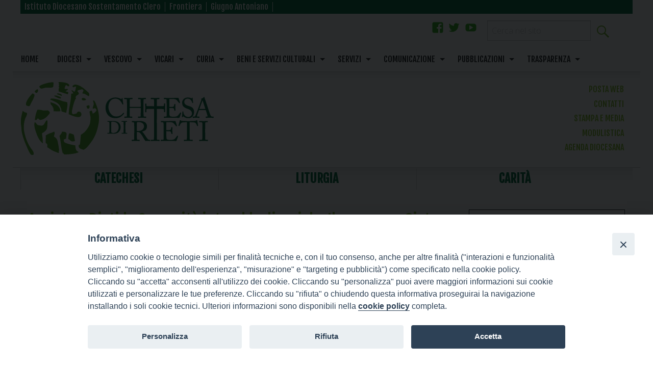

--- FILE ---
content_type: text/html; charset=UTF-8
request_url: https://www.chiesadirieti.it/avviata-a-rieti-la-comunita-interobbedienziale-il-vescovo-siate-minori-per-lasciare-spazio-a-dio/
body_size: 224786
content:
<!doctype html>
<html class="no-js" lang="it-IT" prefix="og: http://ogp.me/ns# fb: http://ogp.me/ns/fb#">
<head>
<meta charset="UTF-8">
<meta http-equiv="X-UA-Compatible" content="IE=edge">
<meta name="viewport" content="width=device-width, initial-scale=1.0">
<link rel="profile" href="http://gmpg.org/xfn/11">
<link rel="pingback" href="https://www.chiesadirieti.it/xmlrpc.php">
<title>Avviata a Rieti la Comunità interobbedienziale. Il vescovo: «Siate minori per lasciare spazio a Dio» &#8211; Chiesa di Rieti</title>
<meta name='robots' content='max-image-preview:large' />
<link rel='dns-prefetch' href='//api.tiles.mapbox.com' />
<link rel='dns-prefetch' href='//fonts.googleapis.com' />
<link rel="alternate" type="application/rss+xml" title="Chiesa di Rieti &raquo; Feed" href="https://www.chiesadirieti.it/feed/" />
<link rel="alternate" type="application/rss+xml" title="Chiesa di Rieti &raquo; Feed dei commenti" href="https://www.chiesadirieti.it/comments/feed/" />
<script type="text/javascript">
/* <![CDATA[ */
window._wpemojiSettings = {"baseUrl":"https:\/\/s.w.org\/images\/core\/emoji\/15.0.3\/72x72\/","ext":".png","svgUrl":"https:\/\/s.w.org\/images\/core\/emoji\/15.0.3\/svg\/","svgExt":".svg","source":{"concatemoji":"https:\/\/www.chiesadirieti.it\/wp-includes\/js\/wp-emoji-release.min.js?ver=6.6.2"}};
/*! This file is auto-generated */
!function(i,n){var o,s,e;function c(e){try{var t={supportTests:e,timestamp:(new Date).valueOf()};sessionStorage.setItem(o,JSON.stringify(t))}catch(e){}}function p(e,t,n){e.clearRect(0,0,e.canvas.width,e.canvas.height),e.fillText(t,0,0);var t=new Uint32Array(e.getImageData(0,0,e.canvas.width,e.canvas.height).data),r=(e.clearRect(0,0,e.canvas.width,e.canvas.height),e.fillText(n,0,0),new Uint32Array(e.getImageData(0,0,e.canvas.width,e.canvas.height).data));return t.every(function(e,t){return e===r[t]})}function u(e,t,n){switch(t){case"flag":return n(e,"\ud83c\udff3\ufe0f\u200d\u26a7\ufe0f","\ud83c\udff3\ufe0f\u200b\u26a7\ufe0f")?!1:!n(e,"\ud83c\uddfa\ud83c\uddf3","\ud83c\uddfa\u200b\ud83c\uddf3")&&!n(e,"\ud83c\udff4\udb40\udc67\udb40\udc62\udb40\udc65\udb40\udc6e\udb40\udc67\udb40\udc7f","\ud83c\udff4\u200b\udb40\udc67\u200b\udb40\udc62\u200b\udb40\udc65\u200b\udb40\udc6e\u200b\udb40\udc67\u200b\udb40\udc7f");case"emoji":return!n(e,"\ud83d\udc26\u200d\u2b1b","\ud83d\udc26\u200b\u2b1b")}return!1}function f(e,t,n){var r="undefined"!=typeof WorkerGlobalScope&&self instanceof WorkerGlobalScope?new OffscreenCanvas(300,150):i.createElement("canvas"),a=r.getContext("2d",{willReadFrequently:!0}),o=(a.textBaseline="top",a.font="600 32px Arial",{});return e.forEach(function(e){o[e]=t(a,e,n)}),o}function t(e){var t=i.createElement("script");t.src=e,t.defer=!0,i.head.appendChild(t)}"undefined"!=typeof Promise&&(o="wpEmojiSettingsSupports",s=["flag","emoji"],n.supports={everything:!0,everythingExceptFlag:!0},e=new Promise(function(e){i.addEventListener("DOMContentLoaded",e,{once:!0})}),new Promise(function(t){var n=function(){try{var e=JSON.parse(sessionStorage.getItem(o));if("object"==typeof e&&"number"==typeof e.timestamp&&(new Date).valueOf()<e.timestamp+604800&&"object"==typeof e.supportTests)return e.supportTests}catch(e){}return null}();if(!n){if("undefined"!=typeof Worker&&"undefined"!=typeof OffscreenCanvas&&"undefined"!=typeof URL&&URL.createObjectURL&&"undefined"!=typeof Blob)try{var e="postMessage("+f.toString()+"("+[JSON.stringify(s),u.toString(),p.toString()].join(",")+"));",r=new Blob([e],{type:"text/javascript"}),a=new Worker(URL.createObjectURL(r),{name:"wpTestEmojiSupports"});return void(a.onmessage=function(e){c(n=e.data),a.terminate(),t(n)})}catch(e){}c(n=f(s,u,p))}t(n)}).then(function(e){for(var t in e)n.supports[t]=e[t],n.supports.everything=n.supports.everything&&n.supports[t],"flag"!==t&&(n.supports.everythingExceptFlag=n.supports.everythingExceptFlag&&n.supports[t]);n.supports.everythingExceptFlag=n.supports.everythingExceptFlag&&!n.supports.flag,n.DOMReady=!1,n.readyCallback=function(){n.DOMReady=!0}}).then(function(){return e}).then(function(){var e;n.supports.everything||(n.readyCallback(),(e=n.source||{}).concatemoji?t(e.concatemoji):e.wpemoji&&e.twemoji&&(t(e.twemoji),t(e.wpemoji)))}))}((window,document),window._wpemojiSettings);
/* ]]> */
</script>
<link rel='stylesheet' id='wpforge-opensans-css' href='//fonts.googleapis.com/css?family=Open+Sans%3A300%2C700&#038;ver=6.2' type='text/css' media='all' />
<link rel='stylesheet' id='wpforge_fonts-css' href='https://www.chiesadirieti.it/wp-content/themes/wp-forge/fonts/fonts.css?ver=6.2.2' type='text/css' media='all' />
<link rel='stylesheet' id='wpforge_foundation-css' href='https://www.chiesadirieti.it/wp-content/themes/wp-forge/css/foundation.css?ver=6.2.2' type='text/css' media='all' />
<link rel='stylesheet' id='wpforge_motion_ui-css' href='https://www.chiesadirieti.it/wp-content/themes/wp-forge/css/motion-ui.css?ver=1.2.2' type='text/css' media='all' />
<style id='wp-emoji-styles-inline-css' type='text/css'>

	img.wp-smiley, img.emoji {
		display: inline !important;
		border: none !important;
		box-shadow: none !important;
		height: 1em !important;
		width: 1em !important;
		margin: 0 0.07em !important;
		vertical-align: -0.1em !important;
		background: none !important;
		padding: 0 !important;
	}
</style>
<link rel='stylesheet' id='wp-block-library-css' href='https://www.chiesadirieti.it/wp-includes/css/dist/block-library/style.min.css?ver=6.6.2' type='text/css' media='all' />
<style id='classic-theme-styles-inline-css' type='text/css'>
/*! This file is auto-generated */
.wp-block-button__link{color:#fff;background-color:#32373c;border-radius:9999px;box-shadow:none;text-decoration:none;padding:calc(.667em + 2px) calc(1.333em + 2px);font-size:1.125em}.wp-block-file__button{background:#32373c;color:#fff;text-decoration:none}
</style>
<style id='global-styles-inline-css' type='text/css'>
:root{--wp--preset--aspect-ratio--square: 1;--wp--preset--aspect-ratio--4-3: 4/3;--wp--preset--aspect-ratio--3-4: 3/4;--wp--preset--aspect-ratio--3-2: 3/2;--wp--preset--aspect-ratio--2-3: 2/3;--wp--preset--aspect-ratio--16-9: 16/9;--wp--preset--aspect-ratio--9-16: 9/16;--wp--preset--color--black: #000000;--wp--preset--color--cyan-bluish-gray: #abb8c3;--wp--preset--color--white: #ffffff;--wp--preset--color--pale-pink: #f78da7;--wp--preset--color--vivid-red: #cf2e2e;--wp--preset--color--luminous-vivid-orange: #ff6900;--wp--preset--color--luminous-vivid-amber: #fcb900;--wp--preset--color--light-green-cyan: #7bdcb5;--wp--preset--color--vivid-green-cyan: #00d084;--wp--preset--color--pale-cyan-blue: #8ed1fc;--wp--preset--color--vivid-cyan-blue: #0693e3;--wp--preset--color--vivid-purple: #9b51e0;--wp--preset--gradient--vivid-cyan-blue-to-vivid-purple: linear-gradient(135deg,rgba(6,147,227,1) 0%,rgb(155,81,224) 100%);--wp--preset--gradient--light-green-cyan-to-vivid-green-cyan: linear-gradient(135deg,rgb(122,220,180) 0%,rgb(0,208,130) 100%);--wp--preset--gradient--luminous-vivid-amber-to-luminous-vivid-orange: linear-gradient(135deg,rgba(252,185,0,1) 0%,rgba(255,105,0,1) 100%);--wp--preset--gradient--luminous-vivid-orange-to-vivid-red: linear-gradient(135deg,rgba(255,105,0,1) 0%,rgb(207,46,46) 100%);--wp--preset--gradient--very-light-gray-to-cyan-bluish-gray: linear-gradient(135deg,rgb(238,238,238) 0%,rgb(169,184,195) 100%);--wp--preset--gradient--cool-to-warm-spectrum: linear-gradient(135deg,rgb(74,234,220) 0%,rgb(151,120,209) 20%,rgb(207,42,186) 40%,rgb(238,44,130) 60%,rgb(251,105,98) 80%,rgb(254,248,76) 100%);--wp--preset--gradient--blush-light-purple: linear-gradient(135deg,rgb(255,206,236) 0%,rgb(152,150,240) 100%);--wp--preset--gradient--blush-bordeaux: linear-gradient(135deg,rgb(254,205,165) 0%,rgb(254,45,45) 50%,rgb(107,0,62) 100%);--wp--preset--gradient--luminous-dusk: linear-gradient(135deg,rgb(255,203,112) 0%,rgb(199,81,192) 50%,rgb(65,88,208) 100%);--wp--preset--gradient--pale-ocean: linear-gradient(135deg,rgb(255,245,203) 0%,rgb(182,227,212) 50%,rgb(51,167,181) 100%);--wp--preset--gradient--electric-grass: linear-gradient(135deg,rgb(202,248,128) 0%,rgb(113,206,126) 100%);--wp--preset--gradient--midnight: linear-gradient(135deg,rgb(2,3,129) 0%,rgb(40,116,252) 100%);--wp--preset--font-size--small: 13px;--wp--preset--font-size--medium: 20px;--wp--preset--font-size--large: 36px;--wp--preset--font-size--x-large: 42px;--wp--preset--spacing--20: 0.44rem;--wp--preset--spacing--30: 0.67rem;--wp--preset--spacing--40: 1rem;--wp--preset--spacing--50: 1.5rem;--wp--preset--spacing--60: 2.25rem;--wp--preset--spacing--70: 3.38rem;--wp--preset--spacing--80: 5.06rem;--wp--preset--shadow--natural: 6px 6px 9px rgba(0, 0, 0, 0.2);--wp--preset--shadow--deep: 12px 12px 50px rgba(0, 0, 0, 0.4);--wp--preset--shadow--sharp: 6px 6px 0px rgba(0, 0, 0, 0.2);--wp--preset--shadow--outlined: 6px 6px 0px -3px rgba(255, 255, 255, 1), 6px 6px rgba(0, 0, 0, 1);--wp--preset--shadow--crisp: 6px 6px 0px rgba(0, 0, 0, 1);}:where(.is-layout-flex){gap: 0.5em;}:where(.is-layout-grid){gap: 0.5em;}body .is-layout-flex{display: flex;}.is-layout-flex{flex-wrap: wrap;align-items: center;}.is-layout-flex > :is(*, div){margin: 0;}body .is-layout-grid{display: grid;}.is-layout-grid > :is(*, div){margin: 0;}:where(.wp-block-columns.is-layout-flex){gap: 2em;}:where(.wp-block-columns.is-layout-grid){gap: 2em;}:where(.wp-block-post-template.is-layout-flex){gap: 1.25em;}:where(.wp-block-post-template.is-layout-grid){gap: 1.25em;}.has-black-color{color: var(--wp--preset--color--black) !important;}.has-cyan-bluish-gray-color{color: var(--wp--preset--color--cyan-bluish-gray) !important;}.has-white-color{color: var(--wp--preset--color--white) !important;}.has-pale-pink-color{color: var(--wp--preset--color--pale-pink) !important;}.has-vivid-red-color{color: var(--wp--preset--color--vivid-red) !important;}.has-luminous-vivid-orange-color{color: var(--wp--preset--color--luminous-vivid-orange) !important;}.has-luminous-vivid-amber-color{color: var(--wp--preset--color--luminous-vivid-amber) !important;}.has-light-green-cyan-color{color: var(--wp--preset--color--light-green-cyan) !important;}.has-vivid-green-cyan-color{color: var(--wp--preset--color--vivid-green-cyan) !important;}.has-pale-cyan-blue-color{color: var(--wp--preset--color--pale-cyan-blue) !important;}.has-vivid-cyan-blue-color{color: var(--wp--preset--color--vivid-cyan-blue) !important;}.has-vivid-purple-color{color: var(--wp--preset--color--vivid-purple) !important;}.has-black-background-color{background-color: var(--wp--preset--color--black) !important;}.has-cyan-bluish-gray-background-color{background-color: var(--wp--preset--color--cyan-bluish-gray) !important;}.has-white-background-color{background-color: var(--wp--preset--color--white) !important;}.has-pale-pink-background-color{background-color: var(--wp--preset--color--pale-pink) !important;}.has-vivid-red-background-color{background-color: var(--wp--preset--color--vivid-red) !important;}.has-luminous-vivid-orange-background-color{background-color: var(--wp--preset--color--luminous-vivid-orange) !important;}.has-luminous-vivid-amber-background-color{background-color: var(--wp--preset--color--luminous-vivid-amber) !important;}.has-light-green-cyan-background-color{background-color: var(--wp--preset--color--light-green-cyan) !important;}.has-vivid-green-cyan-background-color{background-color: var(--wp--preset--color--vivid-green-cyan) !important;}.has-pale-cyan-blue-background-color{background-color: var(--wp--preset--color--pale-cyan-blue) !important;}.has-vivid-cyan-blue-background-color{background-color: var(--wp--preset--color--vivid-cyan-blue) !important;}.has-vivid-purple-background-color{background-color: var(--wp--preset--color--vivid-purple) !important;}.has-black-border-color{border-color: var(--wp--preset--color--black) !important;}.has-cyan-bluish-gray-border-color{border-color: var(--wp--preset--color--cyan-bluish-gray) !important;}.has-white-border-color{border-color: var(--wp--preset--color--white) !important;}.has-pale-pink-border-color{border-color: var(--wp--preset--color--pale-pink) !important;}.has-vivid-red-border-color{border-color: var(--wp--preset--color--vivid-red) !important;}.has-luminous-vivid-orange-border-color{border-color: var(--wp--preset--color--luminous-vivid-orange) !important;}.has-luminous-vivid-amber-border-color{border-color: var(--wp--preset--color--luminous-vivid-amber) !important;}.has-light-green-cyan-border-color{border-color: var(--wp--preset--color--light-green-cyan) !important;}.has-vivid-green-cyan-border-color{border-color: var(--wp--preset--color--vivid-green-cyan) !important;}.has-pale-cyan-blue-border-color{border-color: var(--wp--preset--color--pale-cyan-blue) !important;}.has-vivid-cyan-blue-border-color{border-color: var(--wp--preset--color--vivid-cyan-blue) !important;}.has-vivid-purple-border-color{border-color: var(--wp--preset--color--vivid-purple) !important;}.has-vivid-cyan-blue-to-vivid-purple-gradient-background{background: var(--wp--preset--gradient--vivid-cyan-blue-to-vivid-purple) !important;}.has-light-green-cyan-to-vivid-green-cyan-gradient-background{background: var(--wp--preset--gradient--light-green-cyan-to-vivid-green-cyan) !important;}.has-luminous-vivid-amber-to-luminous-vivid-orange-gradient-background{background: var(--wp--preset--gradient--luminous-vivid-amber-to-luminous-vivid-orange) !important;}.has-luminous-vivid-orange-to-vivid-red-gradient-background{background: var(--wp--preset--gradient--luminous-vivid-orange-to-vivid-red) !important;}.has-very-light-gray-to-cyan-bluish-gray-gradient-background{background: var(--wp--preset--gradient--very-light-gray-to-cyan-bluish-gray) !important;}.has-cool-to-warm-spectrum-gradient-background{background: var(--wp--preset--gradient--cool-to-warm-spectrum) !important;}.has-blush-light-purple-gradient-background{background: var(--wp--preset--gradient--blush-light-purple) !important;}.has-blush-bordeaux-gradient-background{background: var(--wp--preset--gradient--blush-bordeaux) !important;}.has-luminous-dusk-gradient-background{background: var(--wp--preset--gradient--luminous-dusk) !important;}.has-pale-ocean-gradient-background{background: var(--wp--preset--gradient--pale-ocean) !important;}.has-electric-grass-gradient-background{background: var(--wp--preset--gradient--electric-grass) !important;}.has-midnight-gradient-background{background: var(--wp--preset--gradient--midnight) !important;}.has-small-font-size{font-size: var(--wp--preset--font-size--small) !important;}.has-medium-font-size{font-size: var(--wp--preset--font-size--medium) !important;}.has-large-font-size{font-size: var(--wp--preset--font-size--large) !important;}.has-x-large-font-size{font-size: var(--wp--preset--font-size--x-large) !important;}
:where(.wp-block-post-template.is-layout-flex){gap: 1.25em;}:where(.wp-block-post-template.is-layout-grid){gap: 1.25em;}
:where(.wp-block-columns.is-layout-flex){gap: 2em;}:where(.wp-block-columns.is-layout-grid){gap: 2em;}
:root :where(.wp-block-pullquote){font-size: 1.5em;line-height: 1.6;}
</style>
<link rel='stylesheet' id='seed_localizzation_osm_css-css' href='https://www.chiesadirieti.it/wp-content/plugins/seed-localization/includes/acf-field-openstreetmap/assets/css/leaflet-unpkg.css?ver=6.6.2' type='text/css' media='all' />
<link rel='stylesheet' id='wpba_front_end_styles-css' href='https://www.chiesadirieti.it/wp-content/plugins/wp-better-attachments/assets/css/wpba-frontend.css?ver=1.3.28' type='text/css' media='all' />
<link rel='stylesheet' id='iandu-cookieconsent-css' href='https://www.chiesadirieti.it/wp-content/plugins/iandu-cookieconsent/public/css/iandu-cookieconsent-public.css?ver=1.3.0' type='text/css' media='all' />
<link rel='stylesheet' id='wd-noah-plugin-style-css-css' href='https://www.chiesadirieti.it/wp-content/plugins/seed-noah-plugin/assets/css/wd-noah-plugin-style.css?ver=6.6.2' type='text/css' media='all' />
<link rel='stylesheet' id='daterangepicker-css-css' href='https://www.chiesadirieti.it/wp-content/plugins/seed-noah-plugin/assets/css/daterangepicker.css?ver=6.6.2' type='text/css' media='all' />
<link rel='stylesheet' id='zabuto_calendar_css-css' href='https://www.chiesadirieti.it/wp-content/plugins/seed-noah-plugin/tools/calendar/css/seed_noah_calendar.css?ver=6.6.2' type='text/css' media='all' />
<style id='zabuto_calendar_css-inline-css' type='text/css'>

            .wd-class-280{
            background: ;    
            }
            
            .wd-class-366{
            background: ;    
            }
            
            .wd-class-367{
            background: #eeee22;    
            }
            
            .wd-class-381{
            background: ;    
            }
            
            .wd-class-383{
            background: ;    
            }
            
            .wd-class-387{
            background: ;    
            }
            
            .wd-class-407{
            background: ;    
            }
            
            .wd-class-414{
            background: ;    
            }
            
            .wd-class-415{
            background: ;    
            }
            
            .wd-class-416{
            background: ;    
            }
            
            .wd-class-417{
            background: ;    
            }
            
            .wd-class-570{
            background: ;    
            }
            
            .wd-class-612{
            background: ;    
            }
            
            .wd-class-616{
            background: ;    
            }
            
</style>
<link rel='stylesheet' id='parent-styles-css' href='https://www.chiesadirieti.it/wp-content/themes/wp-forge/style.css?ver=6.2.1' type='text/css' media='all' />
<link rel='stylesheet' id='child-styles-css' href='https://www.chiesadirieti.it/wp-content/themes/wp-starter-rieti/style.css?ver=4.1' type='text/css' media='all' />
<link rel='stylesheet' id='upw_theme_standard-css' href='https://www.chiesadirieti.it/wp-content/plugins/ultimate-posts-widget/css/upw-theme-standard.min.css?ver=6.6.2' type='text/css' media='all' />
<script type="text/javascript" src="https://www.chiesadirieti.it/wp-includes/js/jquery/jquery.min.js?ver=3.7.1" id="jquery-core-js"></script>
<script type="text/javascript" src="https://www.chiesadirieti.it/wp-includes/js/jquery/jquery-migrate.min.js?ver=3.4.1" id="jquery-migrate-js"></script>
<script type="text/javascript" src="https://www.chiesadirieti.it/wp-content/plugins/seed-localization/includes/acf-field-openstreetmap/assets/js/leaflet-unpkg.js?ver=6.6.2" id="seed_localizzation_osm_js-js"></script>
<script type="text/javascript" src="https://api.tiles.mapbox.com/mapbox.js/plugins/leaflet-omnivore/v0.3.1/leaflet-omnivore.min.js?ver=6.6.2" id="seed_localizzation_omnivore_js-js"></script>
<script type="text/javascript" src="https://www.chiesadirieti.it/wp-content/plugins/seed-noah-plugin/assets/js/moment.min.js?ver=6.6.2" id="moment-js-js"></script>
<script type="text/javascript" src="https://www.chiesadirieti.it/wp-content/plugins/seed-noah-plugin/assets/js/daterangepicker.js?ver=6.6.2" id="daterangepicker-js-js"></script>
<link rel="https://api.w.org/" href="https://www.chiesadirieti.it/wp-json/" /><link rel="alternate" title="JSON" type="application/json" href="https://www.chiesadirieti.it/wp-json/wp/v2/posts/8563" /><link rel="EditURI" type="application/rsd+xml" title="RSD" href="https://www.chiesadirieti.it/xmlrpc.php?rsd" />
<meta name="generator" content="WordPress 6.6.2" />
<link rel="canonical" href="https://www.chiesadirieti.it/avviata-a-rieti-la-comunita-interobbedienziale-il-vescovo-siate-minori-per-lasciare-spazio-a-dio/" />
<link rel='shortlink' href='https://www.chiesadirieti.it/?p=8563' />
<link rel="alternate" title="oEmbed (JSON)" type="application/json+oembed" href="https://www.chiesadirieti.it/wp-json/oembed/1.0/embed?url=https%3A%2F%2Fwww.chiesadirieti.it%2Favviata-a-rieti-la-comunita-interobbedienziale-il-vescovo-siate-minori-per-lasciare-spazio-a-dio%2F" />
<link rel="alternate" title="oEmbed (XML)" type="text/xml+oembed" href="https://www.chiesadirieti.it/wp-json/oembed/1.0/embed?url=https%3A%2F%2Fwww.chiesadirieti.it%2Favviata-a-rieti-la-comunita-interobbedienziale-il-vescovo-siate-minori-per-lasciare-spazio-a-dio%2F&#038;format=xml" />
<!-- Google Tag Manager -->
<script>(function(w,d,s,l,i){w[l]=w[l]||[];w[l].push({'gtm.start':
new Date().getTime(),event:'gtm.js'});var f=d.getElementsByTagName(s)[0],
j=d.createElement(s),dl=l!='dataLayer'?'&l='+l:'';j.async=true;j.src=
'https://www.googletagmanager.com/gtm.js?id='+i+dl;f.parentNode.insertBefore(j,f);
})(window,document,'script','dataLayer','GTM-T59LGWHM');</script>
<!-- End Google Tag Manager -->
<style type="text/css" id="wpforge-custom-header-css">.site-title,.site-title h1 a,.site-description{display:none;}</style>
<style type="text/css" id="custom-background-css">
body.custom-background { background-color: #ffffff; }
</style>
	<link rel="icon" href="https://www.chiesadirieti.it/wp-content/uploads/2021/03/cropped-Marchio-Chiesa-di-Rieti-32x32.png" sizes="32x32" />
<link rel="icon" href="https://www.chiesadirieti.it/wp-content/uploads/2021/03/cropped-Marchio-Chiesa-di-Rieti-192x192.png" sizes="192x192" />
<link rel="apple-touch-icon" href="https://www.chiesadirieti.it/wp-content/uploads/2021/03/cropped-Marchio-Chiesa-di-Rieti-180x180.png" />
<meta name="msapplication-TileImage" content="https://www.chiesadirieti.it/wp-content/uploads/2021/03/cropped-Marchio-Chiesa-di-Rieti-270x270.png" />
<style type="text/css" id="wpforge-customizer-css">

.header_wrap{max-width:75rem;background-color:#ffffff;}

.site-title{font-size:2rem;}

.site-title a{color:#444444;}

.site-title a:hover{color:#0078a0;}

.site-description{color:#blank;font-size:1.6875rem;}

.nav_wrap{max-width:80rem;background-color:#333333;}

.contain-to-grid .top-bar{max-width:80rem;}

.contain-to-grid .top-bar,.top-bar,.top-bar ul,.top-bar ul li,.contain-to-grid,.title-bar {background-color:#ffffff;}

.top-bar{font-size:1rem;}

.dropdown.menu .is-dropdown-submenu-parent a::after{margin-top:-0.3125rem;}

.top-bar-left .menu > li.name:hover,.top-bar-right .menu > li.name:hover,.top-bar .menu > li:not(.menu-text) > a:hover,.top-bar .menu > .active:hover {background-color:#e5e5e5;}

.top-bar .menu > .active {background-color:#e5e5e5;}

.top-bar .name a,.top-bar ul li a,.menu .active > a{color:#232323;}

.top-bar .name a:hover,.top-bar ul li a:hover,.menu .active > a:hover{color:#016c3e!important;}

.dropdown.menu.medium-horizontal > li.is-dropdown-submenu-parent > a::after{border-color:#232323 transparent transparent;}

.is-drilldown-submenu-parent > a::after{border-color: transparent transparent transparent #232323;}

.is-dropdown-submenu .is-dropdown-submenu-parent.opens-right > a::after{border-color:transparent transparent transparent #232323;}

.is-dropdown-submenu{border:1px solid #ffffff;}

.js-drilldown-back > a::before{border-color:transparent #232323 transparent transparent;}

.title-bar button{color:#383838;}

.title-bar button:hover{color:#dbdbdb;}

.title-bar-title a.hmn{color:#a8a8a8;}

.title-bar-title a.hmn:hover{color:#75b928;}

.title-bar-left button,.title-bar-right button{color:#ffffff;}

.title-bar-left button:hover,.title-bar-right button:hover{color:#75b928;}

.title-bar-title a{color:#ffffff;font-size:1rem;}

.title-bar-title a:hover{color:#75b928;}

.off-canvas{background-color:#016c3e;}

.off-canvas{font-size:1rem;}

.off-canvas .menu > li:not(.menu-text) > a {color:#ffffff;}

.off-canvas .menu > li:not(.menu-text) > a:hover,.off-canvas .menu > .active a:hover{color:#75b928;background-color:#016c3e;}

.is-accordion-submenu-parent > a::after {border-top-color:#ffffff;}

.off-canvas .menu > .active a{background-color:#75b928;}

.content_wrap{max-width:75rem;background-color:#ffffff;}

span.categories-links a{color:#444444;}

span.categories-links a:hover{color:#75b928;}

h1.entry-title-post a{color:#444444;}

h1.entry-title-post a:hover{color:#75b928;}

h1.entry-title-post{color:#444444;}

.entry-meta-header a{color:#444444;}

.entry-meta-header a:hover{color:#75b928;}

span.tags-links a{color:#444444;}

span.tags-links a:hover{color:#75b928;}

.entry-meta-categories{font-size:0.75rem;}

.entry-meta-header,span.edit-link a{font-size:0.75rem;}

.entry-meta-header .genericon,.entry-meta-categories .genericon,span.edit-link .genericon{font-size:1rem;}

.entry-meta-tags{font-size:0.75rem;}

.entry-meta-tags .genericon{font-size:1rem;}

.entry-meta-categories_bottom{font-size:0.75rem;}

.entry-meta-categories_bottom .genericon{font-size:1rem;}

h1.entry-title-post{font-size:2rem;}

.entry-content-post p,.entry-content-post ul li,.entry-content-post ol li,.entry-content-post table,.comment-content table,.entry-content-post address,.comment-content address,.entry-content-post pre,.comment-content pre,.comments-area article header cite,#comments,.entry-content-post dl,.entry-content-post dt{color:#444444;font-size:1rem;}

.entry-content-post a{color:#444444;font-weight:bold;text-decoration:none;}

.entry-content-post a:hover{color:#75b928;text-decoration:underline;}

.entry-content-post h1{color:#444444;font-size:2rem;}

.entry-content-post h2{color:#7a0000;font-size:1.5rem;}

.entry-content-post h3{color:#75b928;font-size:1.4rem;}

.entry-content-post h4{color:#75b928;font-size:1.3rem;}

.entry-content-post h5{color:#444444;font-size:1.2rem;}

.entry-content-post h6{color:#444444;font-size:1.1rem;}

h1.entry-title-page{color:#444444;font-size:2rem;}

.entry-content-page p,.entry-content-page ul li,.entry-content-page ol li,.entry-content-page table,.entry-content-page table th,.entry-content-page .comment-content table,.entry-content-page address,.entry-content-page .comment-content address,.entry-content-page pre,.entry-content-page .comment-content pre,.comments-area article header cite,.entry-content-page #comments,.entry-content-page dl,.entry-content-page dt{font-size:1rem;}

.entry-content-page a{color:#444444;font-weight:bold;text-decoration:none;}

.entry-content-page a:hover{color:#75b928;text-decoration:underline;}

.entry-content-page h1{color:#444444;font-size:2rem;}

.entry-content-page h2{color:#444444;font-size:1.8rem;}

.entry-content-page h3{color:#444444;font-size:1.4rem;}

.entry-content-page h4{color:#444444;font-size:1.5625rem;}

.entry-content-page h5{color:#444444;font-size:1.25rem;}

.entry-content-page h6{color:#444444;font-size:1rem;}

#content ul.pagination .current a,#content ul.pagination li.current button,#content ul.pagination li.current a:hover,#content ul.pagination li.current a:focus,#content ul.pagination li.current button:hover,#content ul.pagination li.current button:focus,#content .page-links a{background-color:#75b928;color:#ffffff;}

#content ul.pagination li a,#content ul.pagination li button{color:#969696;}

#content ul.pagination li:hover a,#content ul.pagination li a:focus,#content ul.pagination li:hover button,#content ul.pagination li button:focus{color:#75b928;background-color:#e6e6e6;}

.sidebar_wrap{max-width:75rem;background-color:#ffffff;}

#content.columns{float:left!important;}

#secondary .widget-title{color:#444444;font-size:0.875rem;font-weight:normal;text-transform:uppercase;}

#secondary p,#secondary li,#secondary .widget.widget_text{color:#444444;font-size:0.875rem;}

#secondary a{color:#444444;text-decoration:none;font-weight:normal;}

#secondary a:hover{color:#75b928;text-decoration:underline;}

.footer_wrap{max-width:75rem;background-color:#ffffff;}

#secondary-sidebar .widget-title{color:#444444;font-size:0.875rem;font-weight:normal;text-transform:uppercase;}

#secondary-sidebar p,#secondary-sidebar li,#secondary-sidebar .widget.widget_text{color:#444444;font-size:0.875rem;}

#secondary-sidebar a{color:#016c3e;font-weight:normal;text-decoration:none;}

#secondary-sidebar a:hover{color:#75b928;text-decoration:underline;}

footer[role="contentinfo"] p,footer[role="contentinfo"]{color:#444444;}

footer[role="contentinfo"] a,#footer .menu .active > a{color:#008CBA;}

footer[role="contentinfo"] a:hover,#footer .menu .active > a:hover{color:#0078a0;}

.footer_wrap p,.footer_wrap a{font-size:1rem;}

a.button,.button,button{background-color:#016c3e;color:#ffffff;font-weight:normal;text-decoration:none;}

a.button:hover,a.button:focus,.button:hover,.button:focus,button:hover,button:focus{background-color:#75b928;color:#016c3e;text-decoration: none;}

a.button.secondary{background-color:#777777;color:#ffffff;font-weight:normal;text-decoration:none;}

a.button.secondary:hover,a.button.secondary:focus{background-color:#5f5f5f;color:#ffffff;text-decoration: none;}

a.button.success{background-color:#3adb76;color:#ffffff;font-weight:normal;text-decoration:none;}

a.button.success:hover,a.button.success:focus{background-color:#22bb5b;color:#ffffff;text-decoration: none;}

a.button.warning{background-color:#ffae00;color:#ffffff;font-weight:normal;text-decoration:none;}

a.button.warning:hover,a.button.warning:focus{background-color:#cc8b00;color:#ffffff;text-decoration: none;}

a.button.alert{background-color:#ec5840;color:#ffffff;font-weight:normal;text-decoration:none;}

a.button.alert:hover,a.button.alert:focus{background-color:#da3116;color:#ffffff;text-decoration: none;}

a.button.info{background-color:#a0d3e8;color:#333333;font-weight:normal;text-decoration:none;}

a.button.info:hover,a.button.info:focus{background-color:#61b6d9;color:#ffffff;text-decoration: none;}

#backtotop{background-color:#333333;color:#ffffff;}

#backtotop:hover,#backtotop:focus{background-color:#242424;}

.social-navigation a[href$="/feed/"]:before{color:#444444;}

.social-navigation a[href*="codepen.io"]:before{color:#444444;}

.social-navigation a[href*="digg.com"]:before{color:#444444;}

.social-navigation a[href*="dribbble.com"]:before{color:#444444;}

.social-navigation a[href*="dropbox.com"]:before{color:#444444;}

.social-navigation a[href*="facebook.com"]:before{color:#31b01a;}

.social-navigation a[href*="flickr.com"]:before{color:#444444;}

.social-navigation a[href*="foursquare.com"]:before{color:#444444;}

.social-navigation a[href*="google.com"]:before{color:#444444;}

.social-navigation a[href*="github.com"]:before{color:#444444;}

.social-navigation a[href*="instagram.com"]:before{color:#444444;}

.social-navigation a[href*="linkedin.com"]:before{color:#444444;}

.social-navigation a[href*="pinterest.com"]:before{color:#444444;}

.social-navigation a[href*="getpocket.com"]:before{color:#444444;}

.social-navigation a[href*="polldaddy.com"]:before{color:#444444;}

.social-navigation a[href*="reddit.com"]:before{color:#444444;}

.social-navigation a[href*="stumbleupon.com"]:before{color:#444444;}

.social-navigation a[href*="tumblr.com"]:before{color:#444444;}

.social-navigation a[href*="twitter.com"]:before{color:#31b01a;}

.social-navigation a[href*="vimeo.com"]:before{color:#444444;}

.social-navigation a[href*="wordpress.com"]:before,.social-navigation a[href*="wordpress.org"]:before{color:#444444;}

.social-navigation a[href*="youtube.com"]:before{color:#31b01a;}

.social-navigation a[href*="mailto:"]:before{color:#444444;}

.social-navigation a[href*="spotify.com"]:before{color:#444444;}

.social-navigation a[href*="twitch.tv"]:before{color:#444444;}

.social-navigation a:hover[href$="/feed/"]:before{color:#0078a0;}

.social-navigation a:hover[href*="codepen.io"]:before{color:#0078a0;}

.social-navigation a:hover[href*="digg.com"]:before{color:#0078a0;}

.social-navigation a:hover[href*="dribbble.com"]:before{color:#0078a0;}

.social-navigation a:hover[href*="dropbox.com"]:before{color:#0078a0;}

.social-navigation a:hover[href*="facebook.com"]:before{color:#016c3e;}

.social-navigation a:hover[href*="flickr.com"]:before{color:#0078a0;}

.social-navigation a:hover[href*="foursquare.com"]:before{color:#0078a0;}

.social-navigation a:hover[href*="google.com"]:before{color:#0078a0;}

.social-navigation a:hover[href*="github.com"]:before{color:#0078a0;}

.social-navigation a:hover[href*="instagram.com"]:before{color:#0078a0;}

.social-navigation a:hover[href*="linkedin.com"]:before{color:#0078a0;}

.social-navigation a:hover[href*="pinterest.com"]:before{color:#0078a0;}

.social-navigation a:hover[href*="getpocket.com"]:before{color:#0078a0;}

.social-navigation a:hover[href*="polldaddy.com"]:before{color:#0078a0;}

.social-navigation a:hover[href*="reddit.com"]:before{color:#0078a0;}

.social-navigation a:hover[href*="stumbleupon.com"]:before{color:#0078a0;}

.social-navigation a:hover[href*="tumblr.com"]:before{color:#0078a0;}

.social-navigation a:hover[href*="twitter.com"]:before{color:#016c3e;}

.social-navigation a:hover[href*="vimeo.com"]:before{color:#0078a0;}

.social-navigation a:hover[href*="wordpress.com"]:before,.social-navigation a:hover[href*="wordpress.org"]:before{color:#0078a0;}

.social-navigation a:hover[href*="youtube.com"]:before{color:#016c3e;}

.social-navigation a:hover[href*="mailto:"]:before{color:#0078a0;}

.social-navigation a:hover[href*="spotify.com"]:before{color:#0078a0;}

.social-navigation a:hover[href*="twitch.tv"]:before{color:#0078a0;}</style>
		<style type="text/css" id="wp-custom-css">
			body {background-position: 0% 1.54rem !important}

p {
-webkit-hyphens:none; 
-moz-hyphens:none;
-ms-hyphens:none;
-o-hyphens:none;
    hyphens:none;
}

a {
-webkit-hyphens:none; 
-moz-hyphens:none;
-ms-hyphens:none;
-o-hyphens:none;
    hyphens:none;
}

div {
-webkit-hyphens:none; 
-moz-hyphens:none;
-ms-hyphens:none;
-o-hyphens:none;
    hyphens:none;
}

#toptophome {padding:0 !important;background: rgba(1, 108, 62, 1)}
	
#menu-lazio-sette li .sub-menu {   max-height: 0;
    transition: max-height 0.7s ease-out;
    overflow: hidden; }
#menu-lazio-sette li:hover .sub-menu { max-height: 500px;
    transition: max-height 0.7s ease-in;}


#menu-socialmenu  > li > a {padding:0 !important;}

@media screen and (min-width: 40em) {
.archive.category .attachment-post-thumbnail{float:left;margin:0.5rem 1rem 1rem 0.5rem;height:auto;width:300px; transition: transform 1s; cursor: zoom-in;}

.archive.category .attachment-post-thumbnail:hover  {   transform: scale(2); }

}


#altrenews {
    display: inline-block;
}

/***********Box news da uffici****************/
.evideufficio  {padding-left:0 !important}
.evideufficio .upw-posts article {display:inline-block;width:100%;font-family: 'Fjalla One', sans-serif;}
.evideufficio article .entry-title-uff a {font-size:1.1rem;color:#000000; font-family: 'Fjalla One', sans-serif;}
.evideufficio article .entry-title-uff {padding-top:.5rem}
.evideufficio .entry-categories-uff {background:#016c3e; color:#ffffff}
.evideufficio .entry-categories-uff a {color:#ffffff;padding-left:10px;padding-right:10px;}
.evideufficio .entry-cats-label {display:none}
.evideufficio .entry-image {margin-bottom:0px}

.newsuffici1 article:first-child {display:none !important}

.newsuffici1 .widget-title {display:none; }
.newsuffici1 .upw-posts article {display:inline-block;width:100% ;margin-bottom:1rem}
.newsuffici1 article .entry-categories-uff a{ font-size:0.8rem;color:#000000;}
.newsuffici1 article .entry-title-uff a {font-size:1.1rem;color:#000000 !important; font-family: 'Fjalla One', sans-serif }
.newsuffici1 .entry-image {float:left; max-width:100px ; margin-right: 1rem; max-height:100px; overflow: hidden}
.newsuffici1 .entry-cats-list { color:#ffffff;background:#016c3e;padding-left:5px;padding-right:5px}
.newsuffici1 .entry-categories-uff a {background:#016c3e;color:#ffffff !important;font-size:0.8rem;font-family: 'Fjalla One', sans-serif}
#text-4  {margin-bottom:0px !important}

/***rassegna***/
.itemrass {border-bottom:1px solid #c9c9c9;padding-bottom:1.5rem;padding-top:1.5rem}
.sinossi_rass {
    font-style: italic;
    padding-bottom: 1rem;
}
.titolo_rass {
    padding-bottom: 1rem;
}

.videorass {text-align:center;padding-top:1rem}

/*eventi*/

.eventi article {min-height:120px}

@media screen and (min-width: 40em) {.articolorass_miniatura{
    float: left;padding-top:.4rem;
    margin-right: 1rem;
    height: 200px;
	}}		</style>
		
<!-- START - Open Graph and Twitter Card Tags 3.1.2 -->
 <!-- Facebook Open Graph -->
  <meta property="og:locale" content="it_IT"/>
  <meta property="og:site_name" content="Chiesa di Rieti"/>
  <meta property="og:title" content="Avviata a Rieti la Comunità interobbedienziale. Il vescovo: «Siate minori per lasciare spazio a Dio»"/>
  <meta property="og:url" content="https://www.chiesadirieti.it/avviata-a-rieti-la-comunita-interobbedienziale-il-vescovo-siate-minori-per-lasciare-spazio-a-dio/"/>
  <meta property="og:type" content="article"/>
  <meta property="og:description" content="Stretti in una chiesa di San Francesco tagliata a metà dal cantiere allestito per i necessari lavori di manutenzione, moltissimi fedeli hanno accolto insieme al vescovo Domenico i frati della Comunità interobbedienziale di Rieti - padre Marcello Bonfante (minore), padre Luigi Faraglia (conventuale)"/>
  <meta property="og:image" content="https://www.chiesadirieti.it/wp-content/uploads/2017/12/07.12.2017-Ingresso-Comunità-Interobbedienziale-Cesarini-DSC_0074.jpg"/>
  <meta property="og:image:url" content="https://www.chiesadirieti.it/wp-content/uploads/2017/12/07.12.2017-Ingresso-Comunità-Interobbedienziale-Cesarini-DSC_0074.jpg"/>
  <meta property="og:image:secure_url" content="https://www.chiesadirieti.it/wp-content/uploads/2017/12/07.12.2017-Ingresso-Comunità-Interobbedienziale-Cesarini-DSC_0074.jpg"/>
  <meta property="article:published_time" content="2017-12-08T07:20:49+02:00"/>
  <meta property="article:modified_time" content="2017-12-08T07:20:49+02:00" />
  <meta property="og:updated_time" content="2017-12-08T07:20:49+02:00" />
  <meta property="article:section" content="News"/>
 <!-- Google+ / Schema.org -->
  <meta itemprop="name" content="Avviata a Rieti la Comunità interobbedienziale. Il vescovo: «Siate minori per lasciare spazio a Dio»"/>
  <meta itemprop="headline" content="Avviata a Rieti la Comunità interobbedienziale. Il vescovo: «Siate minori per lasciare spazio a Dio»"/>
  <meta itemprop="description" content="Stretti in una chiesa di San Francesco tagliata a metà dal cantiere allestito per i necessari lavori di manutenzione, moltissimi fedeli hanno accolto insieme al vescovo Domenico i frati della Comunità interobbedienziale di Rieti - padre Marcello Bonfante (minore), padre Luigi Faraglia (conventuale)"/>
  <meta itemprop="image" content="https://www.chiesadirieti.it/wp-content/uploads/2017/12/07.12.2017-Ingresso-Comunità-Interobbedienziale-Cesarini-DSC_0074.jpg"/>
  <meta itemprop="datePublished" content="2017-12-08"/>
  <meta itemprop="dateModified" content="2017-12-08T07:20:49+02:00" />
  <meta itemprop="author" content="Ufficio Comunicazioni Sociali"/>
  <!--<meta itemprop="publisher" content="Chiesa di Rieti"/>--> <!-- To solve: The attribute publisher.itemtype has an invalid value -->
 <!-- Twitter Cards -->
  <meta name="twitter:title" content="Avviata a Rieti la Comunità interobbedienziale. Il vescovo: «Siate minori per lasciare spazio a Dio»"/>
  <meta name="twitter:url" content="https://www.chiesadirieti.it/avviata-a-rieti-la-comunita-interobbedienziale-il-vescovo-siate-minori-per-lasciare-spazio-a-dio/"/>
  <meta name="twitter:description" content="Stretti in una chiesa di San Francesco tagliata a metà dal cantiere allestito per i necessari lavori di manutenzione, moltissimi fedeli hanno accolto insieme al vescovo Domenico i frati della Comunità interobbedienziale di Rieti - padre Marcello Bonfante (minore), padre Luigi Faraglia (conventuale)"/>
  <meta name="twitter:image" content="https://www.chiesadirieti.it/wp-content/uploads/2017/12/07.12.2017-Ingresso-Comunità-Interobbedienziale-Cesarini-DSC_0074.jpg"/>
  <meta name="twitter:card" content="summary_large_image"/>
 <!-- SEO -->
 <!-- Misc. tags -->
 <!-- is_singular -->
<!-- END - Open Graph and Twitter Card Tags 3.1.2 -->
	
</head>
<body class="post-template-default single single-post postid-8563 single-format-standard custom-background full-width front-page">
                                                    <div class="header_container">
		  <header id="header" class="header_wrap row" role="banner">
		      <section id="toptophome" class="small-12 medium-12 large-12 columns">
									<div class="mediamenu">
					<div class="menu-media-menu-container"><ul id="menu-media-menu" class="menu"><li id="menu-item-37019" class="menu-item menu-item-type-custom menu-item-object-custom menu-item-37019"><a href="https://idsc.chiesadirieti.it">Istituto Diocesano Sostentamento Clero</a></li>
<li id="menu-item-11892" class="menu-item menu-item-type-custom menu-item-object-custom menu-item-11892"><a href="http://frontierarieti.com">Frontiera</a></li>
<li id="menu-item-22282" class="menu-item menu-item-type-custom menu-item-object-custom menu-item-22282"><a href="https://www.giugnoantonianoreatino.it/">Giugno Antoniano</a></li>
</ul></div>					</div>
							</section>
            <div class="site-header medium-12 large-12 ">
				<div class="row small-12 medium-12 large-12 columns">
	<div class="social_wrap small-4 medium-6 large-9 columns">
		<nav id="social-navigation" class="social-navigation right" role="navigation">
			<div class="menu-socialmenu-container"><ul id="menu-socialmenu" class="menu"><li id="menu-item-110" class="menu-item menu-item-type-custom menu-item-object-custom menu-item-110"><a href="https://www.facebook.com/DiocesiRieti"><span class="screen-reader-text">facebook</span></a></li>
<li id="menu-item-111" class="menu-item menu-item-type-custom menu-item-object-custom menu-item-111"><a href="https://twitter.com/FrontieraRieti"><span class="screen-reader-text">twitter</span></a></li>
<li id="menu-item-112" class="menu-item menu-item-type-custom menu-item-object-custom menu-item-112"><a href="https://www.youtube.com/channel/UCkCzjwlxo1_5xW7YCAcGyFw"><span class="screen-reader-text">youtube</span></a></li>
</ul></div>		</nav>
		<!-- .social-navigation -->
	</div>
	<div class="mdr small-8 medium-6 large-3 columns">
		<form role="search" method="get" id="searchform" action="https://www.chiesadirieti.it/">
	<div class="row collapse">
		<div class="small-9 medium-9 large-9 columns">
			<input type="text" value="" name="s" id="s" placeholder="Cerca nel sito">
		</div><!-- end columns -->
		<div class="small-3 medium-3 large-3 columns">
			<input type="submit" id="searchsubmit" value="  " class="button">
		</div><!-- end columns -->
	</div><!-- end .row -->
</form>
	</div>
	</div><!-- .social_wrap -->
				                            <div class="nav_container norm">
  <a class="skip-link screen-reader-text" href="#content">Skip to content</a>

   
            <div class="nav_wrap row">
              <div class="title-bar" data-responsive-toggle="main-menu" data-hide-for="medium">
          <button type="button" data-toggle><span class="genericon genericon-menu"></span></button>
          <div class="title-bar-title"><a class="hmn" href="https://www.chiesadirieti.it/" title="Chiesa di Rieti" rel="home">Home</a></div>
        </div><!-- end title-bar -->
        <div class="top-bar" id="main-menu">
          <div class="top-bar-left">
            <ul class="menu vertical medium-horizontal" data-responsive-menu="drilldown medium-dropdown" data-parent-link="true"><li id="menu-item-4" class="menu-item menu-item-type-custom menu-item-object-custom menu-item-home menu-item-4"><a href="https://www.chiesadirieti.it/">Home</a></li>
<li id="menu-item-5" class="menu-item menu-item-type-custom menu-item-object-custom menu-item-has-children menu-item-5"><a href="#">Diocesi</a>
<ul class="menu">
	<li id="menu-item-252" class="menu-item menu-item-type-post_type menu-item-object-page menu-item-252"><a href="https://www.chiesadirieti.it/storia-della-diocesi/">Storia</a></li>
	<li id="menu-item-1283" class="menu-item menu-item-type-post_type menu-item-object-page menu-item-has-children menu-item-1283"><a href="https://www.chiesadirieti.it/patroni-e-santi/">Patroni e santi</a>
	<ul class="menu">
		<li id="menu-item-38587" class="menu-item menu-item-type-post_type menu-item-object-page menu-item-38587"><a href="https://www.chiesadirieti.it/santa-barbara/">Santa Barbara</a></li>
		<li id="menu-item-6710" class="menu-item menu-item-type-custom menu-item-object-custom menu-item-6710"><a href="https://www.chiesadirieti.it/santa-filippa-mareri/">Santa Filippa Mareri</a></li>
	</ul>
</li>
	<li id="menu-item-28882" class="menu-item menu-item-type-custom menu-item-object-custom menu-item-28882"><a href="https://www.chiesadirieti.it/?post_type=wd-annuario-enti&#038;wd-tipo-enti=zona-pastorale">Zone Pastorali</a></li>
	<li id="menu-item-249" class="menu-item menu-item-type-post_type menu-item-object-page menu-item-249"><a href="https://www.chiesadirieti.it/parrocchie/">Parrocchie</a></li>
</ul>
</li>
<li id="menu-item-6" class="vescovo menu-item menu-item-type-custom menu-item-object-custom menu-item-has-children menu-item-6"><a href="#">Vescovo</a>
<ul class="menu">
	<li id="menu-item-37146" class="menu-item menu-item-type-custom menu-item-object-custom menu-item-has-children menu-item-37146"><a href="#">Il vescovo Vito</a>
	<ul class="menu">
		<li id="menu-item-37147" class="menu-item menu-item-type-post_type menu-item-object-page menu-item-37147"><a href="https://www.chiesadirieti.it/biografia/">Biografia</a></li>
		<li id="menu-item-37555" class="menu-item menu-item-type-post_type menu-item-object-page menu-item-37555"><a href="https://www.chiesadirieti.it/stemma-del-vescovo-vito/">Stemma</a></li>
		<li id="menu-item-38537" class="menu-item menu-item-type-post_type menu-item-object-page menu-item-38537"><a href="https://www.chiesadirieti.it/segreteria-del-vescovo/">Segreteria del vescovo</a></li>
		<li id="menu-item-37161" class="menu-item menu-item-type-custom menu-item-object-custom menu-item-37161"><a href="/wd-interventi-vesc/?wd-tipo-interventi-vesc=omelia&#038;autore_intervento_vescovo=37160">Omelie</a></li>
		<li id="menu-item-37162" class="menu-item menu-item-type-custom menu-item-object-custom menu-item-37162"><a href="https://www.chiesadirieti.it/wd-interventi-vesc/?wd-tipo-interventi-vesc=discorso&#038;autore_intervento_vescovo=37160">Discorsi</a></li>
		<li id="menu-item-37163" class="menu-item menu-item-type-custom menu-item-object-custom menu-item-37163"><a href="https://www.chiesadirieti.it/wd-interventi-vesc/?wd-tipo-interventi-vesc=intervento&#038;autore_intervento_vescovo=37160">Interventi</a></li>
		<li id="menu-item-37164" class="menu-item menu-item-type-custom menu-item-object-custom menu-item-37164"><a href="https://www.chiesadirieti.it/wd-interventi-vesc/?wd-tipo-interventi-vesc=intervista&#038;autore_intervento_vescovo=37160">Interviste</a></li>
		<li id="menu-item-37165" class="menu-item menu-item-type-custom menu-item-object-custom menu-item-37165"><a href="https://www.chiesadirieti.it/wd-interventi-vesc/?wd-tipo-interventi-vesc=meditazione&#038;autore_intervento_vescovo=37160">Meditazioni</a></li>
		<li id="menu-item-39820" class="menu-item menu-item-type-custom menu-item-object-custom menu-item-39820"><a href="https://www.chiesadirieti.it/wd-tipo-doc-uff/messaggi/?autore_doc_uff=37160">Messaggi</a></li>
		<li id="menu-item-37166" class="menu-item menu-item-type-custom menu-item-object-custom menu-item-37166"><a href="https://www.chiesadirieti.it/wd-interventi-vesc/?wd-tipo-interventi-vesc=lectio-divina&#038;autore_intervento_vescovo=37160">Lectio Divina</a></li>
		<li id="menu-item-37168" class="menu-item menu-item-type-custom menu-item-object-custom menu-item-37168"><a href="https://www.chiesadirieti.it/wd-tipo-doc-uff/lettere/?autore_doc_uff=37160">Lettere pastorali</a></li>
	</ul>
</li>
	<li id="menu-item-38145" class="menu-item menu-item-type-custom menu-item-object-custom menu-item-has-children menu-item-38145"><a href="#">Vescovi precedenti</a>
	<ul class="menu">
		<li id="menu-item-626" class="menu-item menu-item-type-custom menu-item-object-custom menu-item-has-children menu-item-626"><a href="https://www.chiesadirieti.it/il-vescovo-domenico">Domenico Pompili</a>
		<ul class="menu">
			<li id="menu-item-625" class="menu-item menu-item-type-post_type menu-item-object-page menu-item-625"><a href="https://www.chiesadirieti.it/il-vescovo-domenico/">Biografia</a></li>
			<li id="menu-item-188" class="menu-item menu-item-type-post_type menu-item-object-page menu-item-188"><a href="https://www.chiesadirieti.it/il-vescovo-domenico/lo-stemma-del-vescovo/">Stemma</a></li>
			<li id="menu-item-624" class="menu-item menu-item-type-post_type menu-item-object-page menu-item-624"><a href="https://www.chiesadirieti.it/segreteria-del-vescovo/">Segreteria</a></li>
			<li id="menu-item-1815" class="menu-item menu-item-type-custom menu-item-object-custom menu-item-1815"><a href="https://www.chiesadirieti.it/wd-interventi-vesc/?wd-tipo-interventi-vesc=intervista&#038;autore_intervento_vescovo=96">Interviste</a></li>
			<li id="menu-item-181" class="menu-item menu-item-type-custom menu-item-object-custom menu-item-181"><a href="/wd-interventi-vesc/?wd-tipo-interventi-vesc=omelia&#038;autore_intervento_vescovo=96">Omelie</a></li>
			<li id="menu-item-1248" class="menu-item menu-item-type-custom menu-item-object-custom menu-item-1248"><a href="https://www.chiesadirieti.it/wd-interventi-vesc/?wd-tipo-interventi-vesc=discorso&#038;autore_intervento_vescovo=96">Discorsi</a></li>
			<li id="menu-item-1464" class="menu-item menu-item-type-custom menu-item-object-custom menu-item-1464"><a href="https://www.chiesadirieti.it/wd-interventi-vesc/?wd-tipo-interventi-vesc=intervento&#038;autore_intervento_vescovo=96">Interventi</a></li>
			<li id="menu-item-1419" class="menu-item menu-item-type-custom menu-item-object-custom menu-item-1419"><a href="https://www.chiesadirieti.it/wd-interventi-vesc/?wd-tipo-interventi-vesc=meditazione&#038;autore_intervento_vescovo=96">Meditazioni</a></li>
			<li id="menu-item-1412" class="menu-item menu-item-type-custom menu-item-object-custom menu-item-1412"><a href="https://www.chiesadirieti.it/wd-interventi-vesc/?wd-tipo-interventi-vesc=lectio-divina&#038;autore_intervento_vescovo=96">Lectio Divina</a></li>
			<li id="menu-item-18378" class="menu-item menu-item-type-custom menu-item-object-custom menu-item-18378"><a href="https://www.chiesadirieti.it/wd-tipo-doc-uff/orientamenti-pastorali/?autore_doc_uff=96&#038;autore_intervento_vescovo=96">Orientamenti pastorali</a></li>
			<li id="menu-item-18381" class="menu-item menu-item-type-custom menu-item-object-custom menu-item-18381"><a href="https://www.chiesadirieti.it/wd-tipo-doc-uff/lettere/?autore_doc_uff=96">Lettere pastorali</a></li>
			<li id="menu-item-26576" class="menu-item menu-item-type-custom menu-item-object-custom menu-item-has-children menu-item-26576"><a href="#">Podcast</a>
			<ul class="menu">
				<li id="menu-item-26577" class="menu-item menu-item-type-post_type menu-item-object-page menu-item-26577"><a href="https://www.chiesadirieti.it/il-pensiero-della-sera/">Il pensiero della sera</a></li>
				<li id="menu-item-28913" class="menu-item menu-item-type-post_type menu-item-object-page menu-item-28913"><a href="https://www.chiesadirieti.it/come-gli-uccelli-del-cielo/">Come gli uccelli del cielo</a></li>
				<li id="menu-item-28914" class="menu-item menu-item-type-post_type menu-item-object-page menu-item-28914"><a href="https://www.chiesadirieti.it/e-natale-ancor-2/">È Natale ancor</a></li>
			</ul>
</li>
		</ul>
</li>
		<li id="menu-item-627" class="menu-item menu-item-type-custom menu-item-object-custom menu-item-has-children menu-item-627"><a href="https://www.chiesadirieti.it/il-vescovo-delio/">Delio Lucarelli</a>
		<ul class="menu">
			<li id="menu-item-272" class="menu-item menu-item-type-post_type menu-item-object-page menu-item-272"><a href="https://www.chiesadirieti.it/il-vescovo-delio/">Biografia</a></li>
			<li id="menu-item-632" class="menu-item menu-item-type-post_type menu-item-object-page menu-item-632"><a href="https://www.chiesadirieti.it/lo-stemma-del-vescovo-emerito/">Stemma</a></li>
		</ul>
</li>
	</ul>
</li>
	<li id="menu-item-694" class="menu-item menu-item-type-custom menu-item-object-custom menu-item-694"><a href="https://cattedrale.chiesadirieti.it/">Basilica Cattedrale</a></li>
</ul>
</li>
<li id="menu-item-40879" class="menu-item menu-item-type-custom menu-item-object-custom menu-item-has-children menu-item-40879"><a href="#">Vicari</a>
<ul class="menu">
	<li id="menu-item-40264" class="menu-item menu-item-type-post_type menu-item-object-page menu-item-40264"><a href="https://www.chiesadirieti.it/vicario-generale/">Vicario Generale</a></li>
	<li id="menu-item-40878" class="menu-item menu-item-type-post_type menu-item-object-page menu-item-40878"><a href="https://www.chiesadirieti.it/vicario-episcopale-per-la-vita-consacrata/">Vicario Episcopale per la vita consacrata</a></li>
	<li id="menu-item-41622" class="menu-item menu-item-type-post_type menu-item-object-page menu-item-41622"><a href="https://www.chiesadirieti.it/vicario-episcopale-per-la-ricostruzione/">Vicario Episcopale per la Ricostruzione</a></li>
	<li id="menu-item-62255" class="menu-item menu-item-type-post_type menu-item-object-page menu-item-62255"><a href="https://www.chiesadirieti.it/vicario-giudiziale/">Vicario Giudiziale</a></li>
	<li id="menu-item-41623" class="menu-item menu-item-type-post_type menu-item-object-page menu-item-41623"><a href="https://www.chiesadirieti.it/direttore-per-la-pastorale/">Direttore per la Pastorale</a></li>
</ul>
</li>
<li id="menu-item-7" class="menu-item menu-item-type-custom menu-item-object-custom menu-item-has-children menu-item-7"><a href="#">Curia</a>
<ul class="menu">
	<li id="menu-item-1263" class="menu-item menu-item-type-post_type menu-item-object-page menu-item-1263"><a href="https://www.chiesadirieti.it/contatti-e-orari/">Contatti e orari</a></li>
	<li id="menu-item-678" class="menu-item menu-item-type-custom menu-item-object-custom menu-item-678"><a href="https://ucs.chiesadirieti.it/">Ufficio Comunicazioni Sociali</a></li>
	<li id="menu-item-2951" class="menu-item menu-item-type-custom menu-item-object-custom menu-item-has-children menu-item-2951"><a href="#">Settore della Liturgia</a>
	<ul class="menu">
		<li id="menu-item-684" class="menu-item menu-item-type-custom menu-item-object-custom menu-item-684"><a href="https://liturgia.chiesadirieti.it/">Ufficio Liturgico</a></li>
	</ul>
</li>
	<li id="menu-item-2952" class="menu-item menu-item-type-custom menu-item-object-custom menu-item-has-children menu-item-2952"><a href="#">Settore dell&#8217;Evangelizzazione</a>
	<ul class="menu">
		<li id="menu-item-683" class="menu-item menu-item-type-custom menu-item-object-custom menu-item-683"><a href="https://catechesi.chiesadirieti.it/">Ufficio Evangelizzazione e Catechesi</a></li>
		<li id="menu-item-695" class="menu-item menu-item-type-custom menu-item-object-custom menu-item-695"><a href="https://famiglia.chiesadirieti.it/">Ufficio Pastorale della Famiglia</a></li>
		<li id="menu-item-2950" class="menu-item menu-item-type-custom menu-item-object-custom menu-item-2950"><a href="https://giovani.chiesadirieti.it">Ufficio per la Pastorale Giovanile</a></li>
		<li id="menu-item-681" class="menu-item menu-item-type-custom menu-item-object-custom menu-item-681"><a href="https://scuola.chiesadirieti.it/">Ufficio Scuola</a></li>
		<li id="menu-item-680" class="menu-item menu-item-type-custom menu-item-object-custom menu-item-680"><a href="https://missioni.chiesadirieti.it/">Ufficio Missionario</a></li>
	</ul>
</li>
	<li id="menu-item-1259" class="menu-item menu-item-type-custom menu-item-object-custom menu-item-has-children menu-item-1259"><a href="http://#">Settore della Carità</a>
	<ul class="menu">
		<li id="menu-item-693" class="menu-item menu-item-type-custom menu-item-object-custom menu-item-693"><a href="https://caritas.chiesadirieti.it/">Caritas Diocesana</a></li>
		<li id="menu-item-679" class="menu-item menu-item-type-custom menu-item-object-custom menu-item-679"><a href="https://migrantes.chiesadirieti.it/">Ufficio Migrantes</a></li>
		<li id="menu-item-682" class="menu-item menu-item-type-custom menu-item-object-custom menu-item-682"><a href="https://salute.chiesadirieti.it/">Ufficio Pastorale della Salute</a></li>
		<li id="menu-item-685" class="menu-item menu-item-type-custom menu-item-object-custom menu-item-685"><a href="https://lavoro.chiesadirieti.it/">Ufficio Problemi Sociali e Lavoro</a></li>
	</ul>
</li>
	<li id="menu-item-2953" class="menu-item menu-item-type-custom menu-item-object-custom menu-item-has-children menu-item-2953"><a href="#">Uffici Amministrativi</a>
	<ul class="menu">
		<li id="menu-item-29611" class="menu-item menu-item-type-custom menu-item-object-custom menu-item-29611"><a href="https://beniculturali.chiesadirieti.it">Ufficio Beni Culturali e Edilizia di Culto</a></li>
		<li id="menu-item-29679" class="menu-item menu-item-type-custom menu-item-object-custom menu-item-29679"><a href="https://sisma2016.chiesadirieti.it/">Sisma 2016</a></li>
		<li id="menu-item-674" class="menu-item menu-item-type-custom menu-item-object-custom menu-item-674"><a href="https://cancelleria.chiesadirieti.it/">Cancelleria</a></li>
		<li id="menu-item-677" class="menu-item menu-item-type-custom menu-item-object-custom menu-item-677"><a href="https://economato.chiesadirieti.it//">Economato</a></li>
	</ul>
</li>
	<li id="menu-item-1272" class="menu-item menu-item-type-custom menu-item-object-custom menu-item-has-children menu-item-1272"><a href="http://#">Organismi di partecipazione</a>
	<ul class="menu">
		<li id="menu-item-1276" class="menu-item menu-item-type-post_type menu-item-object-page menu-item-1276"><a href="https://www.chiesadirieti.it/collegio-dei-consultori/">Collegio dei consultori</a></li>
		<li id="menu-item-1275" class="menu-item menu-item-type-post_type menu-item-object-page menu-item-1275"><a href="https://www.chiesadirieti.it/consiglio-per-gli-affari-economici/">Consiglio per gli affari economici</a></li>
		<li id="menu-item-1274" class="menu-item menu-item-type-post_type menu-item-object-page menu-item-1274"><a href="https://www.chiesadirieti.it/consiglio-pastorale/">Consiglio pastorale</a></li>
		<li id="menu-item-1273" class="menu-item menu-item-type-post_type menu-item-object-page menu-item-1273"><a href="https://www.chiesadirieti.it/consiglio-presbiterale/">Consiglio presbiterale</a></li>
	</ul>
</li>
	<li id="menu-item-676" class="menu-item menu-item-type-custom menu-item-object-custom menu-item-676"><a href="https://tribunalediocesano.chiesadirieti.it//">Tribunale Ecclesiastico Diocesano</a></li>
</ul>
</li>
<li id="menu-item-9" class="menu-item menu-item-type-custom menu-item-object-custom menu-item-has-children menu-item-9"><a href="#">Beni e servizi culturali</a>
<ul class="menu">
	<li id="menu-item-687" class="menu-item menu-item-type-custom menu-item-object-custom menu-item-687"><a href="https://archivio.chiesadirieti.it/">Archivio Storico Diocesano</a></li>
	<li id="menu-item-688" class="menu-item menu-item-type-custom menu-item-object-custom menu-item-688"><a href="https://biblioteca.chiesadirieti.it/">Biblioteca Diocesana</a></li>
	<li id="menu-item-689" class="menu-item menu-item-type-custom menu-item-object-custom menu-item-689"><a href="https://museo.chiesadirieti.it/">Museo Diocesano</a></li>
	<li id="menu-item-691" class="menu-item menu-item-type-custom menu-item-object-custom menu-item-691"><a href="https://istitutorinaldi.chiesadirieti.it/">Istituto Storico &#8220;Massimo Rinaldi&#8221;</a></li>
	<li id="menu-item-692" class="menu-item menu-item-type-custom menu-item-object-custom menu-item-692"><a href="https://organodombedos.chiesadirieti.it/">Organo Dom Bedos</a></li>
</ul>
</li>
<li id="menu-item-10" class="menu-item menu-item-type-custom menu-item-object-custom menu-item-has-children menu-item-10"><a href="#">Servizi</a>
<ul class="menu">
	<li id="menu-item-37020" class="menu-item menu-item-type-custom menu-item-object-custom menu-item-37020"><a href="https://idsc.chiesadirieti.it">Istituto Diocesano Sostentamento Clero</a></li>
	<li id="menu-item-29967" class="menu-item menu-item-type-custom menu-item-object-custom menu-item-29967"><a href="https://consultorio.chiesadirieti.it/">Consultorio &#8220;In famiglia&#8221;</a></li>
</ul>
</li>
<li id="menu-item-1077" class="menu-item menu-item-type-custom menu-item-object-custom menu-item-has-children menu-item-1077"><a href="#">Comunicazione</a>
<ul class="menu">
	<li id="menu-item-25846" class="menu-item menu-item-type-post_type menu-item-object-page menu-item-25846"><a href="https://www.chiesadirieti.it/logo-della-diocesi/">Logo della diocesi</a></li>
	<li id="menu-item-1074" class="menu-item menu-item-type-custom menu-item-object-custom menu-item-1074"><a href="https://www.chiesadirieti.it/category/comunicati-stampa/">Comunicati stampa</a></li>
	<li id="menu-item-1079" class="menu-item menu-item-type-custom menu-item-object-custom menu-item-1079"><a href="https://www.chiesadirieti.it/s-photogallery/">Gallerie di immagini</a></li>
	<li id="menu-item-5514" class="menu-item menu-item-type-post_type menu-item-object-page menu-item-5514"><a href="https://www.chiesadirieti.it/lazio-sette/">Lazio Sette</a></li>
	<li id="menu-item-11403" class="menu-item menu-item-type-custom menu-item-object-custom menu-item-11403"><a href="https://www.chiesadirieti.it/frontiera-2000-anno-1985/">Frontiera</a></li>
	<li id="menu-item-33576" class="menu-item menu-item-type-post_type menu-item-object-page menu-item-33576"><a href="https://www.chiesadirieti.it/rassegne-stampa-mensili/">Rassegne stampa mensili</a></li>
</ul>
</li>
<li id="menu-item-25412" class="menu-item menu-item-type-custom menu-item-object-custom menu-item-has-children menu-item-25412"><a href="#">Pubblicazioni</a>
<ul class="menu">
	<li id="menu-item-25472" class="menu-item menu-item-type-custom menu-item-object-custom menu-item-has-children menu-item-25472"><a href="#">Bollettino Ufficiale</a>
	<ul class="menu">
		<li id="menu-item-25483" class="menu-item menu-item-type-post_type menu-item-object-page menu-item-25483"><a href="https://www.chiesadirieti.it/bollettino-2015-2016/">Bollettino 2015-2016</a></li>
	</ul>
</li>
	<li id="menu-item-25478" class="menu-item menu-item-type-custom menu-item-object-custom menu-item-has-children menu-item-25478"><a href="#">Lettere Pastorali</a>
	<ul class="menu">
		<li id="menu-item-25489" class="menu-item menu-item-type-post_type menu-item-object-page menu-item-25489"><a href="https://www.chiesadirieti.it/latto-di-fede/">L&#8217;atto di fede (2017)</a></li>
		<li id="menu-item-25495" class="menu-item menu-item-type-post_type menu-item-object-page menu-item-25495"><a href="https://www.chiesadirieti.it/la-domenica-andando-alla-messa-2019/">La domenica andando alla Messa (2019)</a></li>
		<li id="menu-item-26610" class="menu-item menu-item-type-post_type menu-item-object-page menu-item-26610"><a href="https://www.chiesadirieti.it/come-gli-uccelli-del-cielo-2020/">Come gli uccelli del cielo (2020)</a></li>
		<li id="menu-item-28632" class="menu-item menu-item-type-post_type menu-item-object-page menu-item-28632"><a href="https://www.chiesadirieti.it/e-natale-ancor-2020/">È Natale ancor (2020)</a></li>
		<li id="menu-item-32656" class="menu-item menu-item-type-post_type menu-item-object-page menu-item-32656"><a href="https://www.chiesadirieti.it/talita-kum/">Talità kum (2021)</a></li>
	</ul>
</li>
	<li id="menu-item-62256" class="menu-item menu-item-type-custom menu-item-object-custom menu-item-has-children menu-item-62256"><a href="#">Tracce pastorali</a>
	<ul class="menu">
		<li id="menu-item-62259" class="menu-item menu-item-type-custom menu-item-object-custom menu-item-62259"><a href="https://www.chiesadirieti.it/wp-content/uploads/2023/10/Dare-Carne-al-Vangelo-Traccia-pastorale.pdf">Dare carne al Vangelo &#8211; Traccia pastorale 2023-2024</a></li>
		<li id="menu-item-62257" class="menu-item menu-item-type-custom menu-item-object-custom menu-item-62257"><a href="https://www.chiesadirieti.it/wp-content/uploads/2024/10/20.10.2024-In-piedi-costruttori-di-speranza-Traccia-pastorale.pdf">In piedi, costruttori di speranza &#8211; Traccia pastorale 2024-2025</a></li>
	</ul>
</li>
	<li id="menu-item-25434" class="menu-item menu-item-type-post_type menu-item-object-page menu-item-25434"><a href="https://www.chiesadirieti.it/vademecum-per-il-giubileo-di-francesco/">Vademecum per il Giubileo di Francesco</a></li>
	<li id="menu-item-25429" class="menu-item menu-item-type-post_type menu-item-object-page menu-item-25429"><a href="https://www.chiesadirieti.it/gocce-di-memoria/">Gocce di Memoria</a></li>
	<li id="menu-item-25413" class="menu-item menu-item-type-post_type menu-item-object-page menu-item-25413"><a href="https://www.chiesadirieti.it/ridata-una-proposta-per-leggere-insieme-la-realta-e-costruire-a-partire-dai-dati/">Quaderno RiData 2019</a></li>
	<li id="menu-item-25440" class="menu-item menu-item-type-custom menu-item-object-custom menu-item-has-children menu-item-25440"><a href="#">Vangelo</a>
	<ul class="menu">
		<li id="menu-item-25439" class="menu-item menu-item-type-post_type menu-item-object-page menu-item-25439"><a href="https://www.chiesadirieti.it/vangelo-di-marco/">Vangelo di Marco</a></li>
		<li id="menu-item-25471" class="menu-item menu-item-type-post_type menu-item-object-page menu-item-25471"><a href="https://www.chiesadirieti.it/vangelo-di-luca/">Vangelo di Luca</a></li>
		<li id="menu-item-25477" class="menu-item menu-item-type-post_type menu-item-object-page menu-item-25477"><a href="https://www.chiesadirieti.it/vangelo-di-matteo/">Vangelo di Matteo</a></li>
	</ul>
</li>
	<li id="menu-item-25452" class="menu-item menu-item-type-custom menu-item-object-custom menu-item-has-children menu-item-25452"><a href="#">Sussidi</a>
	<ul class="menu">
		<li id="menu-item-25896" class="menu-item menu-item-type-post_type menu-item-object-page menu-item-25896"><a href="https://www.chiesadirieti.it/dove-vuoi-che-prepariamo-celebrazione-domestica-della-pasqua-del-signore/">Dove vuoi che prepariamo? Celebrazione domestica della Pasqua del Signore</a></li>
		<li id="menu-item-25951" class="menu-item menu-item-type-post_type menu-item-object-page menu-item-25951"><a href="https://www.chiesadirieti.it/sussidio-di-preghiere-di-benedizione-della-mensa-e-dei-membri-della-famiglia/">Preghiere di benedizione della mensa e dei membri della famiglia</a></li>
		<li id="menu-item-25453" class="menu-item menu-item-type-post_type menu-item-object-page menu-item-25453"><a href="https://www.chiesadirieti.it/indicazioni-per-liniziazione-cristiana-dei-fanciulli-e-dei-ragazzi/">Indicazioni per l’Iniziazione cristiana dei fanciulli e dei ragazzi</a></li>
		<li id="menu-item-40359" class="menu-item menu-item-type-post_type menu-item-object-page menu-item-40359"><a href="https://www.chiesadirieti.it/sussidio-per-lavvento-e-il-natale-2023/">Sussidio per l’Avvento e il Natale 2023</a></li>
	</ul>
</li>
	<li id="menu-item-40958" class="menu-item menu-item-type-post_type menu-item-object-page menu-item-40958"><a href="https://www.chiesadirieti.it/parole-di-delio/">Parole di Delio</a></li>
	<li id="menu-item-25462" class="menu-item menu-item-type-custom menu-item-object-custom menu-item-has-children menu-item-25462"><a href="#">Papa Francesco</a>
	<ul class="menu">
		<li id="menu-item-25461" class="menu-item menu-item-type-post_type menu-item-object-page menu-item-25461"><a href="https://www.chiesadirieti.it/admirabile-signum/">Admirabile signum</a></li>
		<li id="menu-item-25496" class="menu-item menu-item-type-post_type menu-item-object-page menu-item-25496"><a href="https://www.chiesadirieti.it/lettera-ai-sacerdoti-in-occasione-del-160-dalla-morte-del-curato-dars/">Lettera ai sacerdoti in occasione del 160° dalla morte del Curato d’Ars</a></li>
	</ul>
</li>
</ul>
</li>
<li id="menu-item-25641" class="menu-item menu-item-type-custom menu-item-object-custom menu-item-has-children menu-item-25641"><a href="#">Trasparenza</a>
<ul class="menu">
	<li id="menu-item-25643" class="menu-item menu-item-type-custom menu-item-object-custom menu-item-25643"><a href="https://economato.chiesadirieti.it/otto-per-mille-2018/">Otto per mille (2018)</a></li>
	<li id="menu-item-25644" class="menu-item menu-item-type-custom menu-item-object-custom menu-item-25644"><a href="https://economato.chiesadirieti.it/otto-per-mille-2019/">Otto per mille (2019)</a></li>
	<li id="menu-item-31357" class="menu-item menu-item-type-custom menu-item-object-custom menu-item-31357"><a href="https://economato.chiesadirieti.it/otto-per-mille-2020/">Otto per mille (2020)</a></li>
	<li id="menu-item-35684" class="menu-item menu-item-type-custom menu-item-object-custom menu-item-35684"><a href="https://economato.chiesadirieti.it/otto-per-mille-2021/">Otto per mille (2021)</a></li>
	<li id="menu-item-41570" class="menu-item menu-item-type-custom menu-item-object-custom menu-item-41570"><a href="https://economato.chiesadirieti.it/otto-per-mille-2022/">Otto per mille (2022)</a></li>
	<li id="menu-item-41571" class="menu-item menu-item-type-custom menu-item-object-custom menu-item-41571"><a href="https://economato.chiesadirieti.it/otto-per-mille-2023/">Otto per mille (2023)</a></li>
	<li id="menu-item-67383" class="menu-item menu-item-type-custom menu-item-object-custom menu-item-67383"><a href="https://economato.chiesadirieti.it/otto-per-mille-2024/">Otto per mille (2024)</a></li>
</ul>
</li>
</ul>          </div><!-- second end top-bar -->
        </div><!-- end top-bar -->
      </div><!-- .row -->
    </div><!-- end nav_container -->
  

  

  
  
  </div><!-- end .nav_container -->              							<div id="testatalogo" class="row">
									<div class="header-logo">
                    <a href="https://www.chiesadirieti.it/"><img src="https://www.chiesadirieti.it/wp-content/uploads/2016/09/Testata.jpg" class="header-image" alt="Chiesa di Rieti" /></a>
					</div><!-- /.header-logo -->
                					<div class="header-info">
					 <h1 class="site-title"><a href="https://www.chiesadirieti.it/" title="Chiesa di Rieti" rel="home">Chiesa di Rieti</a>
					 </h1>
					 <h2 class="site-description"></h2>
					</div><!-- /.header-info -->
					<div id="tophome" class="small-11 medium-4 large-5 right">
					
				<div class="menu-contattimenu-container"><ul id="menu-contattimenu" class="menu"><li id="menu-item-11" class="menu-item menu-item-type-custom menu-item-object-custom menu-item-11"><a href="https://outlook.glauco.it/owa">Posta web</a></li>
<li id="menu-item-2672" class="menu-item menu-item-type-post_type menu-item-object-page menu-item-2672"><a href="https://www.chiesadirieti.it/contatti-e-orari/">Contatti</a></li>
<li id="menu-item-14" class="menu-item menu-item-type-custom menu-item-object-custom menu-item-14"><a href="https://ucs.chiesadirieti.it/">Stampa e media</a></li>
<li id="menu-item-10310" class="menu-item menu-item-type-post_type menu-item-object-page menu-item-10310"><a href="https://www.chiesadirieti.it/modulistica/">Modulistica</a></li>
<li id="menu-item-83356" class="menu-item menu-item-type-post_type menu-item-object-page menu-item-83356"><a href="https://www.chiesadirieti.it/storico-dellagenda-diocesana/">Agenda diocesana</a></li>
</ul></div>					</div>
				</div>
             <!-- .site-header -->
			 <section id="sottotophome" class="small-12 medium-12 large-12 columns">
				<div class="temimenu">
										<div class="menu-temi_menu-container"><ul id="menu-temi_menu" class="menu"><li id="menu-item-640" class="menu-item menu-item-type-post_type menu-item-object-page menu-item-640"><a href="https://www.chiesadirieti.it/catechesi/">Catechesi</a></li>
<li id="menu-item-645" class="menu-item menu-item-type-post_type menu-item-object-page menu-item-645"><a href="https://www.chiesadirieti.it/liturgia/">Liturgia</a></li>
<li id="menu-item-652" class="menu-item menu-item-type-post_type menu-item-object-page menu-item-652"><a href="https://www.chiesadirieti.it/carita/">Carità</a></li>
</ul></div>									 </div>
			</section>
			 </div>
        </header><!-- #header -->
        </div><!-- end .header_container -->

        <div class="content_container">
        <section class="content_wrap row" role="document">
		    <div id="content" class="leftsingle small-12 medium-8 large-8 columns" role="main">
    							<article id="post-8563" class="post-8563 post type-post status-publish format-standard has-post-thumbnail hentry category-news">
		<header class="entry-header">
																	<h1 class="entry-title-post">Avviata a Rieti la Comunità interobbedienziale. Il vescovo: «Siate minori per lasciare spazio a Dio»</h1>
						<div class="entry-meta-header">
									<span class="entry-date updated"><span class="genericon genericon-month"></span><a href="https://www.chiesadirieti.it/avviata-a-rieti-la-comunita-interobbedienziale-il-vescovo-siate-minori-per-lasciare-spazio-a-dio/" rel="bookmark"><time class="entry-date" datetime="2017-12-08T07:20:49+02:00">8 Dicembre 2017</time></a></span> <span class="byline"><span class="genericon genericon-user"></span><span class="author vcard"><a class="url fn n" href="https://www.chiesadirieti.it/author/comunicazioni/" rel="author">Ufficio Comunicazioni Sociali</a></span></span>																			</div><!-- end .entry-meta-header -->
																<a href="https://www.chiesadirieti.it/avviata-a-rieti-la-comunita-interobbedienziale-il-vescovo-siate-minori-per-lasciare-spazio-a-dio/" title="Avviata a Rieti la Comunità interobbedienziale. Il vescovo: «Siate minori per lasciare spazio a Dio»"><img width="800" height="533" src="https://www.chiesadirieti.it/wp-content/uploads/2017/12/07.12.2017-Ingresso-Comunità-Interobbedienziale-Cesarini-DSC_0074-800x533.jpg" class="attachment-post-thumbnail size-post-thumbnail wp-post-image" alt="" decoding="async" fetchpriority="high" srcset="https://www.chiesadirieti.it/wp-content/uploads/2017/12/07.12.2017-Ingresso-Comunità-Interobbedienziale-Cesarini-DSC_0074-800x533.jpg 800w, https://www.chiesadirieti.it/wp-content/uploads/2017/12/07.12.2017-Ingresso-Comunità-Interobbedienziale-Cesarini-DSC_0074-300x200.jpg 300w, https://www.chiesadirieti.it/wp-content/uploads/2017/12/07.12.2017-Ingresso-Comunità-Interobbedienziale-Cesarini-DSC_0074-768x512.jpg 768w, https://www.chiesadirieti.it/wp-content/uploads/2017/12/07.12.2017-Ingresso-Comunità-Interobbedienziale-Cesarini-DSC_0074-1024x683.jpg 1024w, https://www.chiesadirieti.it/wp-content/uploads/2017/12/07.12.2017-Ingresso-Comunità-Interobbedienziale-Cesarini-DSC_0074-360x240.jpg 360w, https://www.chiesadirieti.it/wp-content/uploads/2017/12/07.12.2017-Ingresso-Comunità-Interobbedienziale-Cesarini-DSC_0074-1200x800.jpg 1200w, https://www.chiesadirieti.it/wp-content/uploads/2017/12/07.12.2017-Ingresso-Comunità-Interobbedienziale-Cesarini-DSC_0074.jpg 1500w" sizes="(max-width: 800px) 100vw, 800px" /></a>							</header><!-- .entry-header -->
													<div class="entry-content-post">
			<p>È stata accolta ieri sera nella chiesa di San Francesco, sulle parole dell’<i>Akathistos</i>, la comunità francescana interobbedienziale di Rieti. E il testo profondo dell’inno che illumina il mistero della Madre di Dio è sembrato davvero l’ideale per avviare l’esperimento che vede riunite le tre famiglie francescane nella compresenza di un frate minore, di un frate cappuccino e di un frate conventuale. E non solo perché Maria è Regina e Patrona dell’ordine Serafico, ma anche perché il testo dell’<i>Akathistos </i>è un segno di unità, un frutto maturo della tradizione più antica della Chiesa ancora indivisa delle origini. Il canto intonato dalla <i>Schola Cantorum Chiesa di Rieti</i>, è dunque risuonato alla perfezione con un evento che secondo i ministri provinciali dei tre ordini rappresenta il frutto profetico «<i>di un cammino che sottolinea il primato del Vangelo, la cui gioia attende la nostra società convulsa e assetata di Dio</i>».</p>
<p>Un frutto fortemente desiderato dal <b>vescovo Domenico</b>, che lo ha accolto come un grande dono, «<i>un dono </i><i>per nulla</i><i> scontato in tempi in cui ovunque i conventi si chiudono e si va verso la razionalizzazione delle presenze</i>». Un dono per la città e la diocesi di Rieti, che aggiunge un valore in più «<i>in questa Valle Santa in cui Francesco ha vissuto, pregato, sofferto, amato</i>». Un dono da ricevere a cuore aperto, come un aiuto alla riscoperta del Francesco più originario, «<i>di un carisma di cui noi sentiamo di dover custodire e raccontare la memoria</i>».</p>
<p>Non a caso, mons Pompili ha presentato padre Antonio, padre Marcello e padre Luigi a partire dalla <i>Regola non bollata</i> e dal significato di «<i>minore</i>», che è «<i>la grande scoperta che fa Francesco</i>». La sua ricerca lo porta dall’essere un ricco benestante alla conversione, «<i>ma nella Chiesa ritrova qualcosa di simile ai condizionamenti sociali e culturali che credeva di aver definitivamente abbandonato</i>». Per questo Francesco «<i>decide di vivere senza nessuna proprietà, di essere illetterato pur avendo una certa cultura di base</i>»: la minorità è far cadere gli schermi, eliminare le distanze, è ciò che permette di vivere insieme a un fratello e non da solo. E di questa scoperta, che decide della vita di Francesco, il vescovo ha indicato un riflesso proprio nel lungo canto dell’<i>Akathistos</i>, che attraverso Maria parla di Dio che si fa piccolo, di Dio che si fa uomo.</p>
<p>I tre frati della Comunità interobbedienziale reatina sono dunque stati chiamati dal vescovo a vivere la minorità come «<i>piccoli semi</i>», da cui possa germogliare per tutti l’incontro con Dio, con gli altri, con il creato. Un risultato possibile attraverso «<i>l’ascolto e la riconciliazione</i>» e poi grazie alla disponibilità verso i più fragili. Per questo mons Pompi ha raccomandato ai padri la Mensa di Santa Chiara e le monache che ospitano l’opera nel proprio convento, tornate da poco a vivere in città, ma anche i malati dell’hospice di san Francesco e «<i>tutti quelli che busseranno alla vostra porta di san Rufo</i>». Il tutto, senza dimenticare la cura per la chiesa di San Francesco e per la Pia Unione Sant’Antonio di Padova, «<i>che da oggi non avrà un semplice cappellano, ma una cappellania, perché la bella esperienza del Giugno antoniano possa allargarsi a tutto l’anno e diventare una possibilità di evangelizzazione, di testimonianza cristiana</i>».</p>
<p>Foto di <strong>Paolo Cesarini</strong></p>

		<style type="text/css">
			#gallery-1 {
				margin: auto;
			}
			#gallery-1 .gallery-item {
				float: left;
				margin-top: 10px;
				text-align: center;
				width: 33%;
			}
			#gallery-1 img {
				border: 2px solid #cfcfcf;
			}
			#gallery-1 .gallery-caption {
				margin-left: 0;
			}
			/* see gallery_shortcode() in wp-includes/media.php */
		</style>
		<div id='gallery-1' class='gallery galleryid-8563 gallery-columns-3 gallery-size-thumbnail'><dl class='gallery-item'>
			<dt class='gallery-icon landscape'>
				<a href='https://www.chiesadirieti.it/s-photogallery/avvio-della-comunita-francescana-interobbedienziale/07-12-2017-ingresso-comunita-interobbedienziale-cesarini-dsc_0001/'><img decoding="async" width="150" height="150" src="https://www.chiesadirieti.it/wp-content/uploads/2017/12/07.12.2017-Ingresso-Comunità-Interobbedienziale-Cesarini-DSC_0001-150x150.jpg" class="attachment-thumbnail size-thumbnail" alt="" srcset="https://www.chiesadirieti.it/wp-content/uploads/2017/12/07.12.2017-Ingresso-Comunità-Interobbedienziale-Cesarini-DSC_0001-150x150.jpg 150w, https://www.chiesadirieti.it/wp-content/uploads/2017/12/07.12.2017-Ingresso-Comunità-Interobbedienziale-Cesarini-DSC_0001-200x200.jpg 200w, https://www.chiesadirieti.it/wp-content/uploads/2017/12/07.12.2017-Ingresso-Comunità-Interobbedienziale-Cesarini-DSC_0001-45x45.jpg 45w" sizes="(max-width: 150px) 100vw, 150px" /></a>
			</dt></dl><dl class='gallery-item'>
			<dt class='gallery-icon landscape'>
				<a href='https://www.chiesadirieti.it/s-photogallery/avvio-della-comunita-francescana-interobbedienziale/07-12-2017-ingresso-comunita-interobbedienziale-cesarini-dsc_0006/'><img decoding="async" width="150" height="150" src="https://www.chiesadirieti.it/wp-content/uploads/2017/12/07.12.2017-Ingresso-Comunità-Interobbedienziale-Cesarini-DSC_0006-150x150.jpg" class="attachment-thumbnail size-thumbnail" alt="" srcset="https://www.chiesadirieti.it/wp-content/uploads/2017/12/07.12.2017-Ingresso-Comunità-Interobbedienziale-Cesarini-DSC_0006-150x150.jpg 150w, https://www.chiesadirieti.it/wp-content/uploads/2017/12/07.12.2017-Ingresso-Comunità-Interobbedienziale-Cesarini-DSC_0006-200x200.jpg 200w, https://www.chiesadirieti.it/wp-content/uploads/2017/12/07.12.2017-Ingresso-Comunità-Interobbedienziale-Cesarini-DSC_0006-45x45.jpg 45w" sizes="(max-width: 150px) 100vw, 150px" /></a>
			</dt></dl><dl class='gallery-item'>
			<dt class='gallery-icon landscape'>
				<a href='https://www.chiesadirieti.it/s-photogallery/avvio-della-comunita-francescana-interobbedienziale/07-12-2017-ingresso-comunita-interobbedienziale-cesarini-dsc_0007/'><img loading="lazy" decoding="async" width="150" height="150" src="https://www.chiesadirieti.it/wp-content/uploads/2017/12/07.12.2017-Ingresso-Comunità-Interobbedienziale-Cesarini-DSC_0007-150x150.jpg" class="attachment-thumbnail size-thumbnail" alt="" srcset="https://www.chiesadirieti.it/wp-content/uploads/2017/12/07.12.2017-Ingresso-Comunità-Interobbedienziale-Cesarini-DSC_0007-150x150.jpg 150w, https://www.chiesadirieti.it/wp-content/uploads/2017/12/07.12.2017-Ingresso-Comunità-Interobbedienziale-Cesarini-DSC_0007-200x200.jpg 200w, https://www.chiesadirieti.it/wp-content/uploads/2017/12/07.12.2017-Ingresso-Comunità-Interobbedienziale-Cesarini-DSC_0007-45x45.jpg 45w" sizes="(max-width: 150px) 100vw, 150px" /></a>
			</dt></dl><br style="clear: both" /><dl class='gallery-item'>
			<dt class='gallery-icon landscape'>
				<a href='https://www.chiesadirieti.it/s-photogallery/avvio-della-comunita-francescana-interobbedienziale/07-12-2017-ingresso-comunita-interobbedienziale-cesarini-dsc_0008/'><img loading="lazy" decoding="async" width="150" height="150" src="https://www.chiesadirieti.it/wp-content/uploads/2017/12/07.12.2017-Ingresso-Comunità-Interobbedienziale-Cesarini-DSC_0008-150x150.jpg" class="attachment-thumbnail size-thumbnail" alt="" srcset="https://www.chiesadirieti.it/wp-content/uploads/2017/12/07.12.2017-Ingresso-Comunità-Interobbedienziale-Cesarini-DSC_0008-150x150.jpg 150w, https://www.chiesadirieti.it/wp-content/uploads/2017/12/07.12.2017-Ingresso-Comunità-Interobbedienziale-Cesarini-DSC_0008-200x200.jpg 200w, https://www.chiesadirieti.it/wp-content/uploads/2017/12/07.12.2017-Ingresso-Comunità-Interobbedienziale-Cesarini-DSC_0008-45x45.jpg 45w" sizes="(max-width: 150px) 100vw, 150px" /></a>
			</dt></dl><dl class='gallery-item'>
			<dt class='gallery-icon landscape'>
				<a href='https://www.chiesadirieti.it/s-photogallery/avvio-della-comunita-francescana-interobbedienziale/07-12-2017-ingresso-comunita-interobbedienziale-cesarini-dsc_0009/'><img loading="lazy" decoding="async" width="150" height="150" src="https://www.chiesadirieti.it/wp-content/uploads/2017/12/07.12.2017-Ingresso-Comunità-Interobbedienziale-Cesarini-DSC_0009-150x150.jpg" class="attachment-thumbnail size-thumbnail" alt="" srcset="https://www.chiesadirieti.it/wp-content/uploads/2017/12/07.12.2017-Ingresso-Comunità-Interobbedienziale-Cesarini-DSC_0009-150x150.jpg 150w, https://www.chiesadirieti.it/wp-content/uploads/2017/12/07.12.2017-Ingresso-Comunità-Interobbedienziale-Cesarini-DSC_0009-200x200.jpg 200w, https://www.chiesadirieti.it/wp-content/uploads/2017/12/07.12.2017-Ingresso-Comunità-Interobbedienziale-Cesarini-DSC_0009-45x45.jpg 45w" sizes="(max-width: 150px) 100vw, 150px" /></a>
			</dt></dl><dl class='gallery-item'>
			<dt class='gallery-icon landscape'>
				<a href='https://www.chiesadirieti.it/s-photogallery/avvio-della-comunita-francescana-interobbedienziale/07-12-2017-ingresso-comunita-interobbedienziale-cesarini-dsc_0014/'><img loading="lazy" decoding="async" width="150" height="150" src="https://www.chiesadirieti.it/wp-content/uploads/2017/12/07.12.2017-Ingresso-Comunità-Interobbedienziale-Cesarini-DSC_0014-150x150.jpg" class="attachment-thumbnail size-thumbnail" alt="" srcset="https://www.chiesadirieti.it/wp-content/uploads/2017/12/07.12.2017-Ingresso-Comunità-Interobbedienziale-Cesarini-DSC_0014-150x150.jpg 150w, https://www.chiesadirieti.it/wp-content/uploads/2017/12/07.12.2017-Ingresso-Comunità-Interobbedienziale-Cesarini-DSC_0014-200x200.jpg 200w, https://www.chiesadirieti.it/wp-content/uploads/2017/12/07.12.2017-Ingresso-Comunità-Interobbedienziale-Cesarini-DSC_0014-45x45.jpg 45w" sizes="(max-width: 150px) 100vw, 150px" /></a>
			</dt></dl><br style="clear: both" /><dl class='gallery-item'>
			<dt class='gallery-icon landscape'>
				<a href='https://www.chiesadirieti.it/s-photogallery/avvio-della-comunita-francescana-interobbedienziale/07-12-2017-ingresso-comunita-interobbedienziale-cesarini-dsc_0024/'><img loading="lazy" decoding="async" width="150" height="150" src="https://www.chiesadirieti.it/wp-content/uploads/2017/12/07.12.2017-Ingresso-Comunità-Interobbedienziale-Cesarini-DSC_0024-150x150.jpg" class="attachment-thumbnail size-thumbnail" alt="" srcset="https://www.chiesadirieti.it/wp-content/uploads/2017/12/07.12.2017-Ingresso-Comunità-Interobbedienziale-Cesarini-DSC_0024-150x150.jpg 150w, https://www.chiesadirieti.it/wp-content/uploads/2017/12/07.12.2017-Ingresso-Comunità-Interobbedienziale-Cesarini-DSC_0024-200x200.jpg 200w, https://www.chiesadirieti.it/wp-content/uploads/2017/12/07.12.2017-Ingresso-Comunità-Interobbedienziale-Cesarini-DSC_0024-45x45.jpg 45w" sizes="(max-width: 150px) 100vw, 150px" /></a>
			</dt></dl><dl class='gallery-item'>
			<dt class='gallery-icon landscape'>
				<a href='https://www.chiesadirieti.it/s-photogallery/avvio-della-comunita-francescana-interobbedienziale/07-12-2017-ingresso-comunita-interobbedienziale-cesarini-dsc_0041/'><img loading="lazy" decoding="async" width="150" height="150" src="https://www.chiesadirieti.it/wp-content/uploads/2017/12/07.12.2017-Ingresso-Comunità-Interobbedienziale-Cesarini-DSC_0041-150x150.jpg" class="attachment-thumbnail size-thumbnail" alt="" srcset="https://www.chiesadirieti.it/wp-content/uploads/2017/12/07.12.2017-Ingresso-Comunità-Interobbedienziale-Cesarini-DSC_0041-150x150.jpg 150w, https://www.chiesadirieti.it/wp-content/uploads/2017/12/07.12.2017-Ingresso-Comunità-Interobbedienziale-Cesarini-DSC_0041-200x200.jpg 200w, https://www.chiesadirieti.it/wp-content/uploads/2017/12/07.12.2017-Ingresso-Comunità-Interobbedienziale-Cesarini-DSC_0041-45x45.jpg 45w" sizes="(max-width: 150px) 100vw, 150px" /></a>
			</dt></dl><dl class='gallery-item'>
			<dt class='gallery-icon landscape'>
				<a href='https://www.chiesadirieti.it/s-photogallery/avvio-della-comunita-francescana-interobbedienziale/07-12-2017-ingresso-comunita-interobbedienziale-cesarini-dsc_0044/'><img loading="lazy" decoding="async" width="150" height="150" src="https://www.chiesadirieti.it/wp-content/uploads/2017/12/07.12.2017-Ingresso-Comunità-Interobbedienziale-Cesarini-DSC_0044-150x150.jpg" class="attachment-thumbnail size-thumbnail" alt="" srcset="https://www.chiesadirieti.it/wp-content/uploads/2017/12/07.12.2017-Ingresso-Comunità-Interobbedienziale-Cesarini-DSC_0044-150x150.jpg 150w, https://www.chiesadirieti.it/wp-content/uploads/2017/12/07.12.2017-Ingresso-Comunità-Interobbedienziale-Cesarini-DSC_0044-200x200.jpg 200w, https://www.chiesadirieti.it/wp-content/uploads/2017/12/07.12.2017-Ingresso-Comunità-Interobbedienziale-Cesarini-DSC_0044-45x45.jpg 45w" sizes="(max-width: 150px) 100vw, 150px" /></a>
			</dt></dl><br style="clear: both" /><dl class='gallery-item'>
			<dt class='gallery-icon portrait'>
				<a href='https://www.chiesadirieti.it/s-photogallery/avvio-della-comunita-francescana-interobbedienziale/07-12-2017-ingresso-comunita-interobbedienziale-cesarini-dsc_0050/'><img loading="lazy" decoding="async" width="150" height="150" src="https://www.chiesadirieti.it/wp-content/uploads/2017/12/07.12.2017-Ingresso-Comunità-Interobbedienziale-Cesarini-DSC_0050-150x150.jpg" class="attachment-thumbnail size-thumbnail" alt="" srcset="https://www.chiesadirieti.it/wp-content/uploads/2017/12/07.12.2017-Ingresso-Comunità-Interobbedienziale-Cesarini-DSC_0050-150x150.jpg 150w, https://www.chiesadirieti.it/wp-content/uploads/2017/12/07.12.2017-Ingresso-Comunità-Interobbedienziale-Cesarini-DSC_0050-200x200.jpg 200w, https://www.chiesadirieti.it/wp-content/uploads/2017/12/07.12.2017-Ingresso-Comunità-Interobbedienziale-Cesarini-DSC_0050-45x45.jpg 45w" sizes="(max-width: 150px) 100vw, 150px" /></a>
			</dt></dl><dl class='gallery-item'>
			<dt class='gallery-icon landscape'>
				<a href='https://www.chiesadirieti.it/s-photogallery/avvio-della-comunita-francescana-interobbedienziale/07-12-2017-ingresso-comunita-interobbedienziale-cesarini-dsc_0052/'><img loading="lazy" decoding="async" width="150" height="150" src="https://www.chiesadirieti.it/wp-content/uploads/2017/12/07.12.2017-Ingresso-Comunità-Interobbedienziale-Cesarini-DSC_0052-150x150.jpg" class="attachment-thumbnail size-thumbnail" alt="" srcset="https://www.chiesadirieti.it/wp-content/uploads/2017/12/07.12.2017-Ingresso-Comunità-Interobbedienziale-Cesarini-DSC_0052-150x150.jpg 150w, https://www.chiesadirieti.it/wp-content/uploads/2017/12/07.12.2017-Ingresso-Comunità-Interobbedienziale-Cesarini-DSC_0052-200x200.jpg 200w, https://www.chiesadirieti.it/wp-content/uploads/2017/12/07.12.2017-Ingresso-Comunità-Interobbedienziale-Cesarini-DSC_0052-45x45.jpg 45w" sizes="(max-width: 150px) 100vw, 150px" /></a>
			</dt></dl><dl class='gallery-item'>
			<dt class='gallery-icon portrait'>
				<a href='https://www.chiesadirieti.it/s-photogallery/avvio-della-comunita-francescana-interobbedienziale/07-12-2017-ingresso-comunita-interobbedienziale-cesarini-dsc_0058/'><img loading="lazy" decoding="async" width="150" height="150" src="https://www.chiesadirieti.it/wp-content/uploads/2017/12/07.12.2017-Ingresso-Comunità-Interobbedienziale-Cesarini-DSC_0058-150x150.jpg" class="attachment-thumbnail size-thumbnail" alt="" srcset="https://www.chiesadirieti.it/wp-content/uploads/2017/12/07.12.2017-Ingresso-Comunità-Interobbedienziale-Cesarini-DSC_0058-150x150.jpg 150w, https://www.chiesadirieti.it/wp-content/uploads/2017/12/07.12.2017-Ingresso-Comunità-Interobbedienziale-Cesarini-DSC_0058-200x200.jpg 200w, https://www.chiesadirieti.it/wp-content/uploads/2017/12/07.12.2017-Ingresso-Comunità-Interobbedienziale-Cesarini-DSC_0058-45x45.jpg 45w" sizes="(max-width: 150px) 100vw, 150px" /></a>
			</dt></dl><br style="clear: both" /><dl class='gallery-item'>
			<dt class='gallery-icon landscape'>
				<a href='https://www.chiesadirieti.it/s-photogallery/avvio-della-comunita-francescana-interobbedienziale/07-12-2017-ingresso-comunita-interobbedienziale-cesarini-dsc_0060/'><img loading="lazy" decoding="async" width="150" height="150" src="https://www.chiesadirieti.it/wp-content/uploads/2017/12/07.12.2017-Ingresso-Comunità-Interobbedienziale-Cesarini-DSC_0060-150x150.jpg" class="attachment-thumbnail size-thumbnail" alt="" srcset="https://www.chiesadirieti.it/wp-content/uploads/2017/12/07.12.2017-Ingresso-Comunità-Interobbedienziale-Cesarini-DSC_0060-150x150.jpg 150w, https://www.chiesadirieti.it/wp-content/uploads/2017/12/07.12.2017-Ingresso-Comunità-Interobbedienziale-Cesarini-DSC_0060-200x200.jpg 200w, https://www.chiesadirieti.it/wp-content/uploads/2017/12/07.12.2017-Ingresso-Comunità-Interobbedienziale-Cesarini-DSC_0060-45x45.jpg 45w" sizes="(max-width: 150px) 100vw, 150px" /></a>
			</dt></dl><dl class='gallery-item'>
			<dt class='gallery-icon portrait'>
				<a href='https://www.chiesadirieti.it/s-photogallery/avvio-della-comunita-francescana-interobbedienziale/07-12-2017-ingresso-comunita-interobbedienziale-cesarini-dsc_0061/'><img loading="lazy" decoding="async" width="150" height="150" src="https://www.chiesadirieti.it/wp-content/uploads/2017/12/07.12.2017-Ingresso-Comunità-Interobbedienziale-Cesarini-DSC_0061-150x150.jpg" class="attachment-thumbnail size-thumbnail" alt="" srcset="https://www.chiesadirieti.it/wp-content/uploads/2017/12/07.12.2017-Ingresso-Comunità-Interobbedienziale-Cesarini-DSC_0061-150x150.jpg 150w, https://www.chiesadirieti.it/wp-content/uploads/2017/12/07.12.2017-Ingresso-Comunità-Interobbedienziale-Cesarini-DSC_0061-200x200.jpg 200w, https://www.chiesadirieti.it/wp-content/uploads/2017/12/07.12.2017-Ingresso-Comunità-Interobbedienziale-Cesarini-DSC_0061-45x45.jpg 45w" sizes="(max-width: 150px) 100vw, 150px" /></a>
			</dt></dl><dl class='gallery-item'>
			<dt class='gallery-icon portrait'>
				<a href='https://www.chiesadirieti.it/s-photogallery/avvio-della-comunita-francescana-interobbedienziale/07-12-2017-ingresso-comunita-interobbedienziale-cesarini-dsc_0064/'><img loading="lazy" decoding="async" width="150" height="150" src="https://www.chiesadirieti.it/wp-content/uploads/2017/12/07.12.2017-Ingresso-Comunità-Interobbedienziale-Cesarini-DSC_0064-150x150.jpg" class="attachment-thumbnail size-thumbnail" alt="" srcset="https://www.chiesadirieti.it/wp-content/uploads/2017/12/07.12.2017-Ingresso-Comunità-Interobbedienziale-Cesarini-DSC_0064-150x150.jpg 150w, https://www.chiesadirieti.it/wp-content/uploads/2017/12/07.12.2017-Ingresso-Comunità-Interobbedienziale-Cesarini-DSC_0064-200x200.jpg 200w, https://www.chiesadirieti.it/wp-content/uploads/2017/12/07.12.2017-Ingresso-Comunità-Interobbedienziale-Cesarini-DSC_0064-45x45.jpg 45w" sizes="(max-width: 150px) 100vw, 150px" /></a>
			</dt></dl><br style="clear: both" /><dl class='gallery-item'>
			<dt class='gallery-icon portrait'>
				<a href='https://www.chiesadirieti.it/s-photogallery/avvio-della-comunita-francescana-interobbedienziale/07-12-2017-ingresso-comunita-interobbedienziale-cesarini-dsc_0065/'><img loading="lazy" decoding="async" width="150" height="150" src="https://www.chiesadirieti.it/wp-content/uploads/2017/12/07.12.2017-Ingresso-Comunità-Interobbedienziale-Cesarini-DSC_0065-150x150.jpg" class="attachment-thumbnail size-thumbnail" alt="" srcset="https://www.chiesadirieti.it/wp-content/uploads/2017/12/07.12.2017-Ingresso-Comunità-Interobbedienziale-Cesarini-DSC_0065-150x150.jpg 150w, https://www.chiesadirieti.it/wp-content/uploads/2017/12/07.12.2017-Ingresso-Comunità-Interobbedienziale-Cesarini-DSC_0065-200x200.jpg 200w, https://www.chiesadirieti.it/wp-content/uploads/2017/12/07.12.2017-Ingresso-Comunità-Interobbedienziale-Cesarini-DSC_0065-45x45.jpg 45w" sizes="(max-width: 150px) 100vw, 150px" /></a>
			</dt></dl><dl class='gallery-item'>
			<dt class='gallery-icon landscape'>
				<a href='https://www.chiesadirieti.it/s-photogallery/avvio-della-comunita-francescana-interobbedienziale/07-12-2017-ingresso-comunita-interobbedienziale-cesarini-dsc_0068/'><img loading="lazy" decoding="async" width="150" height="150" src="https://www.chiesadirieti.it/wp-content/uploads/2017/12/07.12.2017-Ingresso-Comunità-Interobbedienziale-Cesarini-DSC_0068-150x150.jpg" class="attachment-thumbnail size-thumbnail" alt="" srcset="https://www.chiesadirieti.it/wp-content/uploads/2017/12/07.12.2017-Ingresso-Comunità-Interobbedienziale-Cesarini-DSC_0068-150x150.jpg 150w, https://www.chiesadirieti.it/wp-content/uploads/2017/12/07.12.2017-Ingresso-Comunità-Interobbedienziale-Cesarini-DSC_0068-200x200.jpg 200w, https://www.chiesadirieti.it/wp-content/uploads/2017/12/07.12.2017-Ingresso-Comunità-Interobbedienziale-Cesarini-DSC_0068-45x45.jpg 45w" sizes="(max-width: 150px) 100vw, 150px" /></a>
			</dt></dl><dl class='gallery-item'>
			<dt class='gallery-icon landscape'>
				<a href='https://www.chiesadirieti.it/s-photogallery/avvio-della-comunita-francescana-interobbedienziale/07-12-2017-ingresso-comunita-interobbedienziale-cesarini-dsc_0074/'><img loading="lazy" decoding="async" width="150" height="150" src="https://www.chiesadirieti.it/wp-content/uploads/2017/12/07.12.2017-Ingresso-Comunità-Interobbedienziale-Cesarini-DSC_0074-150x150.jpg" class="attachment-thumbnail size-thumbnail" alt="" srcset="https://www.chiesadirieti.it/wp-content/uploads/2017/12/07.12.2017-Ingresso-Comunità-Interobbedienziale-Cesarini-DSC_0074-150x150.jpg 150w, https://www.chiesadirieti.it/wp-content/uploads/2017/12/07.12.2017-Ingresso-Comunità-Interobbedienziale-Cesarini-DSC_0074-200x200.jpg 200w, https://www.chiesadirieti.it/wp-content/uploads/2017/12/07.12.2017-Ingresso-Comunità-Interobbedienziale-Cesarini-DSC_0074-45x45.jpg 45w" sizes="(max-width: 150px) 100vw, 150px" /></a>
			</dt></dl><br style="clear: both" /><dl class='gallery-item'>
			<dt class='gallery-icon portrait'>
				<a href='https://www.chiesadirieti.it/s-photogallery/avvio-della-comunita-francescana-interobbedienziale/07-12-2017-ingresso-comunita-interobbedienziale-cesarini-dsc_0077/'><img loading="lazy" decoding="async" width="150" height="150" src="https://www.chiesadirieti.it/wp-content/uploads/2017/12/07.12.2017-Ingresso-Comunità-Interobbedienziale-Cesarini-DSC_0077-150x150.jpg" class="attachment-thumbnail size-thumbnail" alt="" srcset="https://www.chiesadirieti.it/wp-content/uploads/2017/12/07.12.2017-Ingresso-Comunità-Interobbedienziale-Cesarini-DSC_0077-150x150.jpg 150w, https://www.chiesadirieti.it/wp-content/uploads/2017/12/07.12.2017-Ingresso-Comunità-Interobbedienziale-Cesarini-DSC_0077-200x200.jpg 200w, https://www.chiesadirieti.it/wp-content/uploads/2017/12/07.12.2017-Ingresso-Comunità-Interobbedienziale-Cesarini-DSC_0077-45x45.jpg 45w" sizes="(max-width: 150px) 100vw, 150px" /></a>
			</dt></dl><dl class='gallery-item'>
			<dt class='gallery-icon landscape'>
				<a href='https://www.chiesadirieti.it/s-photogallery/avvio-della-comunita-francescana-interobbedienziale/07-12-2017-ingresso-comunita-interobbedienziale-cesarini-dsc_0078/'><img loading="lazy" decoding="async" width="150" height="150" src="https://www.chiesadirieti.it/wp-content/uploads/2017/12/07.12.2017-Ingresso-Comunità-Interobbedienziale-Cesarini-DSC_0078-150x150.jpg" class="attachment-thumbnail size-thumbnail" alt="" srcset="https://www.chiesadirieti.it/wp-content/uploads/2017/12/07.12.2017-Ingresso-Comunità-Interobbedienziale-Cesarini-DSC_0078-150x150.jpg 150w, https://www.chiesadirieti.it/wp-content/uploads/2017/12/07.12.2017-Ingresso-Comunità-Interobbedienziale-Cesarini-DSC_0078-200x200.jpg 200w, https://www.chiesadirieti.it/wp-content/uploads/2017/12/07.12.2017-Ingresso-Comunità-Interobbedienziale-Cesarini-DSC_0078-45x45.jpg 45w" sizes="(max-width: 150px) 100vw, 150px" /></a>
			</dt></dl><dl class='gallery-item'>
			<dt class='gallery-icon portrait'>
				<a href='https://www.chiesadirieti.it/s-photogallery/avvio-della-comunita-francescana-interobbedienziale/07-12-2017-ingresso-comunita-interobbedienziale-cesarini-dsc_0079/'><img loading="lazy" decoding="async" width="150" height="150" src="https://www.chiesadirieti.it/wp-content/uploads/2017/12/07.12.2017-Ingresso-Comunità-Interobbedienziale-Cesarini-DSC_0079-150x150.jpg" class="attachment-thumbnail size-thumbnail" alt="" srcset="https://www.chiesadirieti.it/wp-content/uploads/2017/12/07.12.2017-Ingresso-Comunità-Interobbedienziale-Cesarini-DSC_0079-150x150.jpg 150w, https://www.chiesadirieti.it/wp-content/uploads/2017/12/07.12.2017-Ingresso-Comunità-Interobbedienziale-Cesarini-DSC_0079-200x200.jpg 200w, https://www.chiesadirieti.it/wp-content/uploads/2017/12/07.12.2017-Ingresso-Comunità-Interobbedienziale-Cesarini-DSC_0079-45x45.jpg 45w" sizes="(max-width: 150px) 100vw, 150px" /></a>
			</dt></dl><br style="clear: both" /><dl class='gallery-item'>
			<dt class='gallery-icon landscape'>
				<a href='https://www.chiesadirieti.it/s-photogallery/avvio-della-comunita-francescana-interobbedienziale/07-12-2017-ingresso-comunita-interobbedienziale-cesarini-dsc_0082/'><img loading="lazy" decoding="async" width="150" height="150" src="https://www.chiesadirieti.it/wp-content/uploads/2017/12/07.12.2017-Ingresso-Comunità-Interobbedienziale-Cesarini-DSC_0082-150x150.jpg" class="attachment-thumbnail size-thumbnail" alt="" srcset="https://www.chiesadirieti.it/wp-content/uploads/2017/12/07.12.2017-Ingresso-Comunità-Interobbedienziale-Cesarini-DSC_0082-150x150.jpg 150w, https://www.chiesadirieti.it/wp-content/uploads/2017/12/07.12.2017-Ingresso-Comunità-Interobbedienziale-Cesarini-DSC_0082-200x200.jpg 200w, https://www.chiesadirieti.it/wp-content/uploads/2017/12/07.12.2017-Ingresso-Comunità-Interobbedienziale-Cesarini-DSC_0082-45x45.jpg 45w" sizes="(max-width: 150px) 100vw, 150px" /></a>
			</dt></dl><dl class='gallery-item'>
			<dt class='gallery-icon landscape'>
				<a href='https://www.chiesadirieti.it/s-photogallery/avvio-della-comunita-francescana-interobbedienziale/07-12-2017-ingresso-comunita-interobbedienziale-cesarini-dsc_0083/'><img loading="lazy" decoding="async" width="150" height="150" src="https://www.chiesadirieti.it/wp-content/uploads/2017/12/07.12.2017-Ingresso-Comunità-Interobbedienziale-Cesarini-DSC_0083-150x150.jpg" class="attachment-thumbnail size-thumbnail" alt="" srcset="https://www.chiesadirieti.it/wp-content/uploads/2017/12/07.12.2017-Ingresso-Comunità-Interobbedienziale-Cesarini-DSC_0083-150x150.jpg 150w, https://www.chiesadirieti.it/wp-content/uploads/2017/12/07.12.2017-Ingresso-Comunità-Interobbedienziale-Cesarini-DSC_0083-200x200.jpg 200w, https://www.chiesadirieti.it/wp-content/uploads/2017/12/07.12.2017-Ingresso-Comunità-Interobbedienziale-Cesarini-DSC_0083-45x45.jpg 45w" sizes="(max-width: 150px) 100vw, 150px" /></a>
			</dt></dl><dl class='gallery-item'>
			<dt class='gallery-icon landscape'>
				<a href='https://www.chiesadirieti.it/s-photogallery/avvio-della-comunita-francescana-interobbedienziale/07-12-2017-ingresso-comunita-interobbedienziale-cesarini-dsc_0085/'><img loading="lazy" decoding="async" width="150" height="150" src="https://www.chiesadirieti.it/wp-content/uploads/2017/12/07.12.2017-Ingresso-Comunità-Interobbedienziale-Cesarini-DSC_0085-150x150.jpg" class="attachment-thumbnail size-thumbnail" alt="" srcset="https://www.chiesadirieti.it/wp-content/uploads/2017/12/07.12.2017-Ingresso-Comunità-Interobbedienziale-Cesarini-DSC_0085-150x150.jpg 150w, https://www.chiesadirieti.it/wp-content/uploads/2017/12/07.12.2017-Ingresso-Comunità-Interobbedienziale-Cesarini-DSC_0085-200x200.jpg 200w, https://www.chiesadirieti.it/wp-content/uploads/2017/12/07.12.2017-Ingresso-Comunità-Interobbedienziale-Cesarini-DSC_0085-45x45.jpg 45w" sizes="(max-width: 150px) 100vw, 150px" /></a>
			</dt></dl><br style="clear: both" /><dl class='gallery-item'>
			<dt class='gallery-icon landscape'>
				<a href='https://www.chiesadirieti.it/s-photogallery/avvio-della-comunita-francescana-interobbedienziale/07-12-2017-ingresso-comunita-interobbedienziale-cesarini-dsc_0086/'><img loading="lazy" decoding="async" width="150" height="150" src="https://www.chiesadirieti.it/wp-content/uploads/2017/12/07.12.2017-Ingresso-Comunità-Interobbedienziale-Cesarini-DSC_0086-150x150.jpg" class="attachment-thumbnail size-thumbnail" alt="" srcset="https://www.chiesadirieti.it/wp-content/uploads/2017/12/07.12.2017-Ingresso-Comunità-Interobbedienziale-Cesarini-DSC_0086-150x150.jpg 150w, https://www.chiesadirieti.it/wp-content/uploads/2017/12/07.12.2017-Ingresso-Comunità-Interobbedienziale-Cesarini-DSC_0086-200x200.jpg 200w, https://www.chiesadirieti.it/wp-content/uploads/2017/12/07.12.2017-Ingresso-Comunità-Interobbedienziale-Cesarini-DSC_0086-45x45.jpg 45w" sizes="(max-width: 150px) 100vw, 150px" /></a>
			</dt></dl><dl class='gallery-item'>
			<dt class='gallery-icon portrait'>
				<a href='https://www.chiesadirieti.it/s-photogallery/avvio-della-comunita-francescana-interobbedienziale/07-12-2017-ingresso-comunita-interobbedienziale-cesarini-dsc_0087/'><img loading="lazy" decoding="async" width="150" height="150" src="https://www.chiesadirieti.it/wp-content/uploads/2017/12/07.12.2017-Ingresso-Comunità-Interobbedienziale-Cesarini-DSC_0087-150x150.jpg" class="attachment-thumbnail size-thumbnail" alt="" srcset="https://www.chiesadirieti.it/wp-content/uploads/2017/12/07.12.2017-Ingresso-Comunità-Interobbedienziale-Cesarini-DSC_0087-150x150.jpg 150w, https://www.chiesadirieti.it/wp-content/uploads/2017/12/07.12.2017-Ingresso-Comunità-Interobbedienziale-Cesarini-DSC_0087-200x200.jpg 200w, https://www.chiesadirieti.it/wp-content/uploads/2017/12/07.12.2017-Ingresso-Comunità-Interobbedienziale-Cesarini-DSC_0087-45x45.jpg 45w" sizes="(max-width: 150px) 100vw, 150px" /></a>
			</dt></dl><dl class='gallery-item'>
			<dt class='gallery-icon landscape'>
				<a href='https://www.chiesadirieti.it/s-photogallery/avvio-della-comunita-francescana-interobbedienziale/07-12-2017-ingresso-comunita-interobbedienziale-cesarini-dsc_0088/'><img loading="lazy" decoding="async" width="150" height="150" src="https://www.chiesadirieti.it/wp-content/uploads/2017/12/07.12.2017-Ingresso-Comunità-Interobbedienziale-Cesarini-DSC_0088-150x150.jpg" class="attachment-thumbnail size-thumbnail" alt="" srcset="https://www.chiesadirieti.it/wp-content/uploads/2017/12/07.12.2017-Ingresso-Comunità-Interobbedienziale-Cesarini-DSC_0088-150x150.jpg 150w, https://www.chiesadirieti.it/wp-content/uploads/2017/12/07.12.2017-Ingresso-Comunità-Interobbedienziale-Cesarini-DSC_0088-200x200.jpg 200w, https://www.chiesadirieti.it/wp-content/uploads/2017/12/07.12.2017-Ingresso-Comunità-Interobbedienziale-Cesarini-DSC_0088-45x45.jpg 45w" sizes="(max-width: 150px) 100vw, 150px" /></a>
			</dt></dl><br style="clear: both" /><dl class='gallery-item'>
			<dt class='gallery-icon landscape'>
				<a href='https://www.chiesadirieti.it/s-photogallery/avvio-della-comunita-francescana-interobbedienziale/07-12-2017-ingresso-comunita-interobbedienziale-cesarini-dsc_0090/'><img loading="lazy" decoding="async" width="150" height="150" src="https://www.chiesadirieti.it/wp-content/uploads/2017/12/07.12.2017-Ingresso-Comunità-Interobbedienziale-Cesarini-DSC_0090-150x150.jpg" class="attachment-thumbnail size-thumbnail" alt="" srcset="https://www.chiesadirieti.it/wp-content/uploads/2017/12/07.12.2017-Ingresso-Comunità-Interobbedienziale-Cesarini-DSC_0090-150x150.jpg 150w, https://www.chiesadirieti.it/wp-content/uploads/2017/12/07.12.2017-Ingresso-Comunità-Interobbedienziale-Cesarini-DSC_0090-200x200.jpg 200w, https://www.chiesadirieti.it/wp-content/uploads/2017/12/07.12.2017-Ingresso-Comunità-Interobbedienziale-Cesarini-DSC_0090-45x45.jpg 45w" sizes="(max-width: 150px) 100vw, 150px" /></a>
			</dt></dl><dl class='gallery-item'>
			<dt class='gallery-icon portrait'>
				<a href='https://www.chiesadirieti.it/s-photogallery/avvio-della-comunita-francescana-interobbedienziale/07-12-2017-ingresso-comunita-interobbedienziale-cesarini-dsc_0093/'><img loading="lazy" decoding="async" width="150" height="150" src="https://www.chiesadirieti.it/wp-content/uploads/2017/12/07.12.2017-Ingresso-Comunità-Interobbedienziale-Cesarini-DSC_0093-150x150.jpg" class="attachment-thumbnail size-thumbnail" alt="" srcset="https://www.chiesadirieti.it/wp-content/uploads/2017/12/07.12.2017-Ingresso-Comunità-Interobbedienziale-Cesarini-DSC_0093-150x150.jpg 150w, https://www.chiesadirieti.it/wp-content/uploads/2017/12/07.12.2017-Ingresso-Comunità-Interobbedienziale-Cesarini-DSC_0093-200x200.jpg 200w, https://www.chiesadirieti.it/wp-content/uploads/2017/12/07.12.2017-Ingresso-Comunità-Interobbedienziale-Cesarini-DSC_0093-45x45.jpg 45w" sizes="(max-width: 150px) 100vw, 150px" /></a>
			</dt></dl><dl class='gallery-item'>
			<dt class='gallery-icon landscape'>
				<a href='https://www.chiesadirieti.it/s-photogallery/avvio-della-comunita-francescana-interobbedienziale/07-12-2017-ingresso-comunita-interobbedienziale-cesarini-dsc_0094/'><img loading="lazy" decoding="async" width="150" height="150" src="https://www.chiesadirieti.it/wp-content/uploads/2017/12/07.12.2017-Ingresso-Comunità-Interobbedienziale-Cesarini-DSC_0094-150x150.jpg" class="attachment-thumbnail size-thumbnail" alt="" srcset="https://www.chiesadirieti.it/wp-content/uploads/2017/12/07.12.2017-Ingresso-Comunità-Interobbedienziale-Cesarini-DSC_0094-150x150.jpg 150w, https://www.chiesadirieti.it/wp-content/uploads/2017/12/07.12.2017-Ingresso-Comunità-Interobbedienziale-Cesarini-DSC_0094-200x200.jpg 200w, https://www.chiesadirieti.it/wp-content/uploads/2017/12/07.12.2017-Ingresso-Comunità-Interobbedienziale-Cesarini-DSC_0094-45x45.jpg 45w" sizes="(max-width: 150px) 100vw, 150px" /></a>
			</dt></dl><br style="clear: both" />
		</div>

					
		<div class="listaallegati">				</div></div><!-- .entry-content -->
				<footer class="entry-meta">
			<div class="entry-meta-footer">
															<div class="entry-meta-categories_bottom"><span class="categories-links"><span class="genericon genericon-category"></span> <a href="https://www.chiesadirieti.it/category/news/" rel="category tag">News</a></span></div>																									</div><!-- end .entry-meta-footer -->
									</footer><!-- .entry-meta -->
	</article><!-- #post -->
			<nav class="nav-single">
			</nav><!-- .nav-single -->
			<div id="comments" class="comments-area">
				</div>
			</div>
<!-- #content -->
					
    	<div id="righthome" class="column large-4 medium-4 small-12">
						<aside id="media_image-6" class="widget widget_media_image"><a href="https://www.chiesadirieti.it/wp-content/uploads/2025/10/10.10.2025-Traccia-pastorale-2025-26.pdf"><img width="420" height="595" src="https://www.chiesadirieti.it/wp-content/uploads/2025/10/testimoni.jpg" class="image wp-image-78859  attachment-full size-full" alt="" style="max-width: 100%; height: auto;" decoding="async" loading="lazy" srcset="https://www.chiesadirieti.it/wp-content/uploads/2025/10/testimoni.jpg 420w, https://www.chiesadirieti.it/wp-content/uploads/2025/10/testimoni-212x300.jpg 212w, https://www.chiesadirieti.it/wp-content/uploads/2025/10/testimoni-198x280.jpg 198w" sizes="(max-width: 420px) 100vw, 420px" /></a></aside><aside id="media_image-7" class="widget widget_media_image"><a href="https://www.chiesadirieti.it/provvedimenti-e-nomine/"><img width="300" height="54" src="https://www.chiesadirieti.it/wp-content/uploads/2024/11/Provvedimenti-e-nomine-300x54.png" class="image wp-image-46558  attachment-medium size-medium" alt="" style="max-width: 100%; height: auto;" decoding="async" loading="lazy" srcset="https://www.chiesadirieti.it/wp-content/uploads/2024/11/Provvedimenti-e-nomine-300x54.png 300w, https://www.chiesadirieti.it/wp-content/uploads/2024/11/Provvedimenti-e-nomine-360x65.png 360w, https://www.chiesadirieti.it/wp-content/uploads/2024/11/Provvedimenti-e-nomine.png 510w" sizes="(max-width: 300px) 100vw, 300px" /></a></aside><aside id="media_image-9" class="widget widget_media_image"><a href="https://www.chiesadirieti.it/wd-tipo-enti/parrocchia/?post_type=wd-annuario-enti"><img width="300" height="54" src="https://www.chiesadirieti.it/wp-content/uploads/2025/06/Parrocchie-300x54.jpg" class="image wp-image-66073  attachment-medium size-medium" alt="Parrocchie" style="max-width: 100%; height: auto;" decoding="async" loading="lazy" srcset="https://www.chiesadirieti.it/wp-content/uploads/2025/06/Parrocchie-300x54.jpg 300w, https://www.chiesadirieti.it/wp-content/uploads/2025/06/Parrocchie-360x65.jpg 360w, https://www.chiesadirieti.it/wp-content/uploads/2025/06/Parrocchie.jpg 510w" sizes="(max-width: 300px) 100vw, 300px" /></a></aside><aside id="media_image-8" class="widget widget_media_image"><a href="https://docs.google.com/forms/d/e/1FAIpQLSdmcGSsReXQSIE2SEIGbx-entkl0jwBKm71JB3RhhwNRa3VHA/viewform"><img width="300" height="114" src="https://www.chiesadirieti.it/wp-content/uploads/2024/12/Corsi-per-matrimonio-300x114.jpg" class="image wp-image-48934  attachment-medium size-medium" alt="" style="max-width: 100%; height: auto;" decoding="async" loading="lazy" srcset="https://www.chiesadirieti.it/wp-content/uploads/2024/12/Corsi-per-matrimonio-300x114.jpg 300w, https://www.chiesadirieti.it/wp-content/uploads/2024/12/Corsi-per-matrimonio.jpg 338w" sizes="(max-width: 300px) 100vw, 300px" /></a></aside><style>#advices div {
text-transform: none !important;
font-family: sans-serif !important;
}

#advices img  {padding:0 0 5px 0 !important; border:0 !important; }

#advices h3 {    font-family: 'Fjalla One', sans-serif;
    text-transform:none   !important;
    font-size: 1.1rem;
    color: #000000;
    padding-top: 0.5rem;
    margin-top: 5px    !important;
}

#advices a {    font-family: 'Fjalla One', sans-serif;
   text-transform:none   !important;
    font-size: 1.1rem;
    color: #000000;
    padding-top: 0.5rem;
}

#advices li {
border-bottom: 1px solid #eee;
margin-bottom: 10px;
/*padding-bottom: 10px;*/
list-style-type: none;
padding:0 !important;
margin:0 !important;
border:0 !important;
}</style><aside id="rpwe_widget-22" class="widget rpwe_widget recent-posts-extended"><h6 class="widget-title"><a href="https://www.chiesadirieti.it/category/avvisi/" title="Avvisi">Avvisi</a></h6><div id="advices" class="rpwe-block "><ul class="rpwe-ul"><li class="rpwe-li rpwe-clearfix"><a class="rpwe-img" href="https://www.chiesadirieti.it/decreto-della-penitenzieria-apostolica-in-occasione-dellottavo-centenario-della-morte-di-san-francesco-dassisi-mediante-il-quale-si-indice-uno-speciale-anno-giubilare-con-annesse-indulgenz/"><img class="rpwe-alignleft rpwe-thumb" src="https://www.chiesadirieti.it/wp-content/uploads/2018/09/5-il-monumento-a-san-francesco-dassisi-300x180.jpg" alt="Decreto della Penitenzieria Apostolica in occasione dell’ottavo centenario della morte di San Francesco D&#8217;Assisi, mediante il quale si indice uno speciale anno giubilare con annesse Indulgenze plenarie" height="180" width="300"></a><h3 class="rpwe-title"><a href="https://www.chiesadirieti.it/decreto-della-penitenzieria-apostolica-in-occasione-dellottavo-centenario-della-morte-di-san-francesco-dassisi-mediante-il-quale-si-indice-uno-speciale-anno-giubilare-con-annesse-indulgenz/" title="Permalink to Decreto della Penitenzieria Apostolica in occasione dell’ottavo centenario della morte di San Francesco D&#8217;Assisi, mediante il quale si indice uno speciale anno giubilare con annesse Indulgenze plenarie" rel="bookmark">Decreto della Penitenzieria Apostolica in occasione dell’ottavo centenario della morte di San Francesco D&#8217;Assisi, mediante il quale si indice uno speciale anno giubilare con annesse Indulgenze plenarie</a></h3></li></ul></div><!-- Generated by http://wordpress.org/plugins/recent-posts-widget-extended/ --></aside><style>.seed-localization-map {width: 100% !important;}

.acf-map {width: 100% !important;}

h1 {text-transform:none !important;}
h2 {text-transform:none !important;}
h3 {text-transform:none !important;}
h4 {text-transform:none !important;}
h5 {text-transform:none !important;}

.wd-noah-appuntamento-inizio {display:block !important; background: #75b928 !important; padding: 3px 5px !important; border-radius:5px; color: white; margin-bottom: 5px;}
.wd-noah-appuntamento-fine {display:block !important; background: #75b928 !important; padding: 3px 5px !important; border-radius:5px; color: white; margin-bottom: 5px;}
.wd-noah-appuntamento-categoria {display:block !important; background: gray !important; padding: 3px 5px !important; border-radius:5px; color: white; font-size:small; margin-bottom: 5px;}
.wd-noah-indirizzo-ente {display:block !important; background: #f16130 !important; padding: 3px 5px !important; border-radius:5px; color: white; font-size:small; margin-bottom: 5px;}
.wd-noah-appuntamento-allegati  {display:block !important; background: white !important; padding: 3px 5px !important; border-radius:5px; color: white; font-size:small; margin-bottom: 5px; border: 1px solid gray}

.wd-noah-appuntamento-infocontainer {width:85%  !important;}

.wd-noah-appuntamento-descrizione_bassa  {display:block !important; width:100%  !important; clear:left !important;}
.wd-noah-appuntamento-widget-calendario {display:block !important;}

#avvisi {    font-family: 'Fjalla One', sans-serif;
    font-size: 1.1rem;
    color: #000000;
    padding:0 !important; border:0 !important; margin:0 !important;
}
#avvisi div {
font-family: sans-serif !important;
font-size: 0.8rem;
margin-left:110px !important;
margin:0 0 10px 0;
}

#avvisi img  {padding:0 !important; border:0 !important; margin-bottom:10px !important;}

#avvisi h3 {    font-family: 'Fjalla One', sans-serif;
    font-size: 1.1rem;
    color: #000000;
    padding-top: 0.5rem;
margin-left:110px;
}

#avvisi time {margin-left:110px;}

#avvisi a {    font-family: 'Fjalla One', sans-serif;
    font-size: 1.1rem;
    color: #000000;
    padding-top: 0.5rem;
}

#avvisi li {
border-bottom: 1px solid #eee;
margin-bottom: 10px;
padding-bottom: 10px;
list-style-type: none;
float: left;
padding:0 5px !important;
margin:0 !important;
border-bottom:0 !important;
/*background-color:#F5F5F5 !important*/
position: relative;
left: -5px !important;
}

/*------------------------------------------------------*/

.rpwe-block ul{
list-style: none !important;
margin-left: 0 !important;
padding-left: 0 !important;
}

.rpwe-block li{
border-bottom: 1px solid #eee;
margin-bottom: 10px;
padding-bottom: 10px;
list-style-type: none;
}

.rpwe-block a{
display: inline !important;
text-decoration: none;
}

.rpwe-block h3{
background: none !important;
clear: none;
margin-bottom: 0 !important;
margin-top: 0 !important;
font-weight: 400;
font-size: 12px !important;
line-height: 1.5em;
}



.rpwe-summary{
font-size: 12px;
}

.rpwe-time{
color: #bbb;
font-family: sans-serif !important;
font-size: 0.6rem;
}

.rpwe-comment{
color: #bbb;
font-size: 11px;
padding-left: 5px;
}

.rpwe-alignleft{
display: inline;
float: left;
}

.rpwe-alignright{
display: inline;
float: right;
}

.rpwe-aligncenter{
display: block;
margin-left: auto;
margin-right: auto;
}

.rpwe-clearfix:before,
.rpwe-clearfix:after{
content: "";
display: table !important;
}

.rpwe-clearfix:after{
clear: both;
}

.rpwe-clearfix{
zoom: 1;
}

/*----------------------------*/

.custom-field.custom-field-seed-localization-citta {
font-size:0.8rem !important;
text-transform:none !important;
}
.custom-field.custom-field-noah_appuntamento_initdate {
font-size:0.8rem !important;
text-transform:none !important;
}

.entry-title a {
text-transform:none !important;
}

.upw-posts.hfeed.eventi {
border:0  !important;
}

.entry-image {
min-height:100px !important;
}

.month {
text-transform: capitalize !important;
}


/*-------------------------------------*/

h6 {
color:black !important;
text-align:left  !important;
border-bottom:3px solid #016c3e  !important;
font-size:1rem;
padding:0 !important;
}

h6 a {
color:black !important;
}

h6 a:hover {
color:#85c226 !important;
}

.contentbassohome {
padding: 0 !important;
}

aside {
margin-bottom:20px  !important;
}

aside#sticky-posts-1 {
margin-bottom:0  !important;
}

#leftbassohome.column {
padding:0  !important;
}

#ul {
padding:0;
margin:0;
}

.dettaglievento {
display:none
}

.contentbassohome {
padding-top: 20px !important;
}

.videocaption h4 a {text-transform:none !important;
}

.videocaption {margin-bottom: 5px !important;
}</style><aside id="rpwe_widget-11" class="widget rpwe_widget recent-posts-extended"><div id="avvisi" class="rpwe-block avvisiclass"><ul class="rpwe-ul"><li class="rpwe-li rpwe-clearfix"><a class="rpwe-img" href="https://www.chiesadirieti.it/settimana-di-preghiera-per-lunita-dei-cristiani-a-rieti/"><img class="rpwe-alignleft rpwe-thumb" src="https://www.chiesadirieti.it/wp-content/uploads/2022/01/settimana-di-preghiera-per-lunita-dei-cristiani-100x100.png" alt="Settimana di preghiera per l’unità dei cristiani a Rieti" height="100" width="100"></a><h3 class="rpwe-title"><a href="https://www.chiesadirieti.it/settimana-di-preghiera-per-lunita-dei-cristiani-a-rieti/" title="Permalink to Settimana di preghiera per l’unità dei cristiani a Rieti" rel="bookmark">Settimana di preghiera per l’unità dei cristiani a Rieti</a></h3></li><li class="rpwe-li rpwe-clearfix"><a class="rpwe-img" href="https://www.chiesadirieti.it/lutto-per-la-comunita-mondo-x-bruno-latini-e-tornato-alla-casa-del-padre/"><img class="rpwe-alignleft rpwe-thumb" src="https://www.chiesadirieti.it/wp-content/uploads/2026/01/Bruno-100x100.jpg" alt="Lutto per la Comunità Mondo X. Bruno Latini è tornato alla Casa del Padre" height="100" width="100"></a><h3 class="rpwe-title"><a href="https://www.chiesadirieti.it/lutto-per-la-comunita-mondo-x-bruno-latini-e-tornato-alla-casa-del-padre/" title="Permalink to Lutto per la Comunità Mondo X. Bruno Latini è tornato alla Casa del Padre" rel="bookmark">Lutto per la Comunità Mondo X. Bruno Latini è tornato alla Casa del Padre</a></h3></li></ul></div><!-- Generated by http://wordpress.org/plugins/recent-posts-widget-extended/ --></aside><aside id="sticky-posts-3" class="widget widget_ultimate_posts"><h6 class="widget-title">Appuntamenti</h6>

<div class="upw-posts hfeed eventi">

  
      
        
        <article class="post-77483 wd-appuntamenti type-wd-appuntamenti status-publish has-post-thumbnail hentry wd-tipo-appuntamenti-formazione">

                                   <div class="entry-image">
                <a href="https://www.chiesadirieti.it/wd-appuntamenti/incontro-di-formazione-degli-operatori-pastorali-3/" rel="bookmark">
                  <a href="https://www.chiesadirieti.it/wd-appuntamenti/incontro-di-formazione-degli-operatori-pastorali-3/" title="Incontro di formazione degli operatori pastorali"><img width="150" height="150" src="https://www.chiesadirieti.it/wp-content/uploads/2025/01/12.01.2025-Incontro-operatori-pastorali-14-150x150.jpg" class="attachment-thumbnail size-thumbnail wp-post-image" alt="" decoding="async" loading="lazy" srcset="https://www.chiesadirieti.it/wp-content/uploads/2025/01/12.01.2025-Incontro-operatori-pastorali-14-150x150.jpg 150w, https://www.chiesadirieti.it/wp-content/uploads/2025/01/12.01.2025-Incontro-operatori-pastorali-14-200x200.jpg 200w, https://www.chiesadirieti.it/wp-content/uploads/2025/01/12.01.2025-Incontro-operatori-pastorali-14-45x45.jpg 45w" sizes="(max-width: 150px) 100vw, 150px" /></a>                </a>
              </div>
            
                          <div class="entry-title">
                <a href="https://www.chiesadirieti.it/wd-appuntamenti/incontro-di-formazione-degli-operatori-pastorali-3/" rel="bookmark">
                  Incontro di formazione degli operatori pastorali                </a>
              </div>
            
            
          
          
          

            
            
                                        <div class="entry-custom-fields">
                                    <div class="custom-field custom-field-seed-localization-citta">
                      Rieti                    </div>
                                      <div class="custom-field custom-field-noah_appuntamento_initdate">
                      18 Gennaio 2026 Ore 16:00                    </div>
                                </div>
            
          </footer>

        </article>

      
        
        <article class="post-87314 wd-appuntamenti type-wd-appuntamenti status-publish has-post-thumbnail hentry wd-tipo-appuntamenti-evento-diocesano">

                                   <div class="entry-image">
                <a href="https://www.chiesadirieti.it/wd-appuntamenti/incontro-di-formazione-degli-operatori-pastorali-adesso-mi-arrabbio-gestire-il-conflitto/" rel="bookmark">
                  <a href="https://www.chiesadirieti.it/wd-appuntamenti/incontro-di-formazione-degli-operatori-pastorali-adesso-mi-arrabbio-gestire-il-conflitto/" title="Incontro di formazione degli operatori pastorali: «Adesso mi arrabbio: gestire il conflitto»"><img width="150" height="150" src="https://www.chiesadirieti.it/wp-content/uploads/2025/01/12.01.2025-Incontro-operatori-pastorali-19-150x150.jpg" class="attachment-thumbnail size-thumbnail wp-post-image" alt="" decoding="async" loading="lazy" srcset="https://www.chiesadirieti.it/wp-content/uploads/2025/01/12.01.2025-Incontro-operatori-pastorali-19-150x150.jpg 150w, https://www.chiesadirieti.it/wp-content/uploads/2025/01/12.01.2025-Incontro-operatori-pastorali-19-200x200.jpg 200w, https://www.chiesadirieti.it/wp-content/uploads/2025/01/12.01.2025-Incontro-operatori-pastorali-19-45x45.jpg 45w" sizes="(max-width: 150px) 100vw, 150px" /></a>                </a>
              </div>
            
                          <div class="entry-title">
                <a href="https://www.chiesadirieti.it/wd-appuntamenti/incontro-di-formazione-degli-operatori-pastorali-adesso-mi-arrabbio-gestire-il-conflitto/" rel="bookmark">
                  Incontro di formazione degli operatori pastorali: «Adesso mi arrabbio: gestire il conflitto»                </a>
              </div>
            
            
          
          
          

            
            
                                        <div class="entry-custom-fields">
                                    <div class="custom-field custom-field-seed-localization-citta">
                      Rieti                    </div>
                                      <div class="custom-field custom-field-noah_appuntamento_initdate">
                      18 Gennaio 2026 Ore 16:00                    </div>
                                </div>
            
          </footer>

        </article>

      
        
        <article class="post-87316 wd-appuntamenti type-wd-appuntamenti status-publish has-post-thumbnail hentry wd-tipo-appuntamenti-altre-iniziative">

                                   <div class="entry-image">
                <a href="https://www.chiesadirieti.it/wd-appuntamenti/settimana-preghiera-unita-dei-cristiani-preghiera-ecumenica-presso-la-comunita-ortodossa/" rel="bookmark">
                  <a href="https://www.chiesadirieti.it/wd-appuntamenti/settimana-preghiera-unita-dei-cristiani-preghiera-ecumenica-presso-la-comunita-ortodossa/" title="Settimana preghiera unità dei cristiani: preghiera ecumenica presso la comunità ortodossa"><img width="150" height="150" src="https://www.chiesadirieti.it/wp-content/uploads/2017/01/19.01.2017-Incontro-di-Preghiera-per-lunità-dei-cristiani-con-Ortodossi-DSC_0102-150x150.jpg" class="attachment-thumbnail size-thumbnail wp-post-image" alt="" decoding="async" loading="lazy" srcset="https://www.chiesadirieti.it/wp-content/uploads/2017/01/19.01.2017-Incontro-di-Preghiera-per-lunità-dei-cristiani-con-Ortodossi-DSC_0102-150x150.jpg 150w, https://www.chiesadirieti.it/wp-content/uploads/2017/01/19.01.2017-Incontro-di-Preghiera-per-lunità-dei-cristiani-con-Ortodossi-DSC_0102-200x200.jpg 200w, https://www.chiesadirieti.it/wp-content/uploads/2017/01/19.01.2017-Incontro-di-Preghiera-per-lunità-dei-cristiani-con-Ortodossi-DSC_0102-45x45.jpg 45w" sizes="(max-width: 150px) 100vw, 150px" /></a>                </a>
              </div>
            
                          <div class="entry-title">
                <a href="https://www.chiesadirieti.it/wd-appuntamenti/settimana-preghiera-unita-dei-cristiani-preghiera-ecumenica-presso-la-comunita-ortodossa/" rel="bookmark">
                  Settimana preghiera unità dei cristiani: preghiera ecumenica presso la comunità ortodossa                </a>
              </div>
            
            
          
          
          

            
            
                                        <div class="entry-custom-fields">
                                    <div class="custom-field custom-field-seed-localization-citta">
                      Rieti                    </div>
                                      <div class="custom-field custom-field-noah_appuntamento_initdate">
                      20 Gennaio 2026 Ore 18:30                    </div>
                                </div>
            
          </footer>

        </article>

      
  
</div>


</aside><aside id="noah_calendar_widget-1" class="widget widget_noah_calendar_widget"><h6 class="widget-title">Calendario Liturgico / Pastorale</h6>    <div class="mini-clndr" id="mini-clndr-696acc67b190d" uid="696acc67b190d"
         data-cat="383,612,387,280,381,417,366,414,616,416,367,415" data-segn="3,4,5,6,7,8,9,10,11,12,13,14,15,16,17,18,19,20,21,22,23,24,26,27,30,31,32,33,34,35"
         data-mostrada="1" data-forcenotapproved=""></div>
    <div class="seed_legenda" id="seed_legenda_696acc67b190d"></div>
    <script id="calendar-template-696acc67b190d" type="text/template">
        <div class="controls">
        <div class="clndr-previous-button">&lsaquo;</div><div data-month="<%= moment([year, month],"YYYYMMMM").format('YYYYMM') %>" class="month"><%= month %> <%= year %></div><div class="clndr-next-button">&rsaquo;</div>
        </div>
        <div class="days-container">
        <div class="days">
        <div class="headers"><% _.each(daysOfTheWeek, function(day) { %><div class="day-header"><%= day %></div><% }); %></div><% _.each(days, function(day) { %><div class="<%= day.classes %> <% _.each(day.events, function(evento){ %><%= print(evento) %><%= evento.classes %> <% }); %>" id="<%= day.id %>"><%= day.day %></div><% if (day.events.length>0) { %><div class="events event_<%= moment(day.date).format('YYYY-MM-DD') %>"><div class="headers"><div class="x-button">x</div><div class="event-header">
        		
        Eventi del <%= moment(day.date).format('DD-MM-YYYY') %>
        			

        </div></div><div class="events-list"><% _.each(day.events, function(evento){ %><div class="event <%= evento.classes %>"><a href="<%= evento.url %>"><%= evento.title %><%= evento.time %></a></div><% }); %></div></div><% } %><% }); %></div></div>
    </script>

    <script type="text/javascript">
        jQuery(document).ready(function () {

            /* carica eventi */


            (function () {
                if (typeof jQuery.getScriptCached !== "function") {
                    jQuery.getScriptCached = function (url, callback) {
                        return jQuery.ajax({
                            url: url,
                            dataType: "script",
                            cache: true
                        }).done(callback);

                    };
                }
                jQuery.getScriptCached('https://www.chiesadirieti.it/wp-content/plugins/seed-noah-plugin/tools/calendar/lib/../js/underscore.js', function () {
                    jQuery.getScriptCached('https://www.chiesadirieti.it/wp-content/plugins/seed-noah-plugin/tools/calendar/lib/../js/moment-with-locales.js', function () {

                        jQuery.getScriptCached('https://www.chiesadirieti.it/wp-content/plugins/seed-noah-plugin/tools/calendar/lib/../js/clndr.js', function () {

                            jQuery('#mini-clndr-696acc67b190d').each(function () {
                                var events696acc67b190d = [];
                                var calendar_uid = '696acc67b190d';
                                var currentMonth = moment().format('YYYY-MM');
                                var nextMonth = moment().add(1, 'month').format('YYYY-MM');
                                var ajaxurl = 'https://www.chiesadirieti.it/wp-admin/admin-ajax.php';
                                var categoria = jQuery(this).attr('data-cat');
                                var segnalato_da = jQuery(this).attr('data-segn');
                                var forza_segnalati_non_approvati = jQuery(this).attr('data-forcenotapproved');
                                var mostrada = jQuery(this).data('mostrada');
                                var calendario = jQuery('#mini-clndr-' + calendar_uid);
                                var data = {
                                    action: 'seed_noah_carica_eventi_ajax',
                                    categoria: categoria,
                                    segnalato_da: segnalato_da,
                                    forza_segnalati_non_approvati: forza_segnalati_non_approvati,
                                    mostrada: mostrada,
                                    type: 'first',
                                    calendar_uid: calendar_uid,
                                    mese_riferimento: '202601'
                                };

                                //jQuery.post(ajaxurl, data, function (response) {
                                jQuery.get(ajaxurl, data, function (response) {

                                    var result = JSON.parse(response);
                                    events696acc67b190d = jQuery.merge(result, events696acc67b190d);
                                    var labels = result.labels;
                                    var clndrTemplate = _.template(jQuery('#calendar-template-' + calendar_uid).html());
                                    moment.locale('it');
                                    calendario.clndr({
                                        render: function (data) {

                                            return clndrTemplate(data);

                                        },
                                        daysOfTheWeek: ['Lun', 'Mar', 'Mer', 'Gio', 'Ven', 'Sab', 'Dom'],
                                        events: events696acc67b190d,
                                        multiDayEvents: {
                                            endDate: 'end',
                                            singleDay: 'date',
                                            startDate: 'start'
                                        },
                                        clickEvents: {
                                            click: function (target) {
                                                if (target.events.length) {
                                                    var daysContainer = calendario.find('.days-container .event_' + target.date._i);
                                                    daysContainer.toggleClass('show-events', true);
                                                    calendario.find('.x-button').click(function () {
                                                        daysContainer.toggleClass('show-events', false);
                                                    });
                                                }
                                            },
                                            nextMonth: function (month) {
                                                var mese = month.format('YYYYMM');
                                                var cat_filter = [];
                                                var blog_filter = [];
                                                carica_eventi_pulsanti696acc67b190d(calendario, mese, 'next', cat_filter, blog_filter, calendar_uid);
                                            },
                                            previousMonth: function (month) {
                                                var cat_filter = [];
                                                var blog_filter = [];
                                                var mese = month.format('YYYYMM');
                                                carica_eventi_pulsanti696acc67b190d(calendario, mese, 'prev', cat_filter, blog_filter, calendar_uid);
                                            },
                                        },
                                        ready: function () {


                                        }
                                    });

                                });

                                function carica_eventi_pulsanti696acc67b190d(calendario, mese, move, cat_filter, blog_filter, calendar_uid) {

                                    var ajaxurl = 'https://www.chiesadirieti.it/wp-admin/admin-ajax.php';
                                    var categoria = '';
                                    var segnalato_da = '';
                                    var mostrada = '';
                                    var type_filter = '';
                                    if (cat_filter.length == 0 && blog_filter.length == 0) {
                                        type_filter = move;
                                        categoria = calendario.attr('data-cat');
                                        segnalato_da = calendario.attr('data-segn');
                                        forza_segnalati_non_approvati = calendario.attr('data-forcenotapproved');
                                        mostrada = calendario.attr('data-mostrada');
                                    } else {
                                        type_filter = move + '_filter';
                                        categoria = cat_filter.join(',');
                                        segnalato_da = blog_filter.join(',');
                                        forza_segnalati_non_approvati = calendario.attr('data-forcenotapproved');
                                    }

                                    var data = {
                                        action: 'seed_noah_carica_eventi_ajax',
                                        categoria: categoria,
                                        segnalato_da: segnalato_da,
                                        forza_segnalati_non_approvati: forza_segnalati_non_approvati,
                                        mostrada: mostrada,
                                        type: type_filter,
                                        mese_riferimento: mese,
                                        calendar_uid: calendar_uid
                                    };

                                    //jQuery.post(ajaxurl, data, function (response) {
                                    jQuery.get(ajaxurl, data, function (response) {
                                        var result = JSON.parse(response);
                                        var events_move;

                                        var ids = [];
                                        var clean = [];

                                        events696acc67b190d = jQuery.merge(result, events696acc67b190d);
                                        jQuery.each(events696acc67b190d, function (index, value) {
                                            if (jQuery.inArray(value.id, ids) == -1) {
                                                ids.push(value.id);
                                                clean.push(value);
                                            }
                                        });
                                        events_move = clean;


                                        var labels = result.labels;

                                        var myCalendar = calendario.clndr({
                                            template: jQuery('#calendar-template-' + calendar_uid).html()
                                        });
                                        //myCalendar.destroy();
                                        myCalendar.setEvents(events_move);
                                    });

                                }

                            });

                            /* carica label */

                            jQuery('#mini-clndr-696acc67b190d').each(function () {
                                var events696acc67b190d = [];
                                var calendar_uid = '696acc67b190d';
                                var ajaxurl = 'https://www.chiesadirieti.it/wp-admin/admin-ajax.php';
                                var categoria = jQuery(this).attr('data-cat');
                                var segnalato_da = jQuery(this).attr('data-segn');
                                var forza_segnalati_non_approvati = jQuery(this).attr('data-forcenotapproved');
                                var mostrada = jQuery(this).data('mostrada');
                                var calendario = jQuery('#mini-clndr-' + calendar_uid);
                                //console.log(calendario.next('.seed_legenda'));
                                var data = {
                                    action: 'seed_noah_carica_labels_ajax',
                                    categoria: categoria,
                                    segnalato_da: segnalato_da,
                                    forza_segnalati_non_approvati: forza_segnalati_non_approvati,
                                    mostrada: mostrada,
                                    type: 'first',
                                    calendar_uid: calendar_uid
                                };

                                //jQuery.post(ajaxurl, data, function (response) {
                                jQuery.get(ajaxurl, data, function (response) {
                                    //console.log(calendario.next('.seed_legenda'));
                                    var labels = JSON.parse(response);
                                    jQuery('#seed_legenda_' + calendar_uid).html(labels);
                                    //calendario.next('.seed_legenda').html(labels);
                                    jQuery('#seed_legenda_696acc67b190d input[type="checkbox"]').on('change', function () {

                                        jQuery('#seed_legenda_696acc67b190d label[for="' + jQuery(this).attr('id') + '"]').toggleClass("noah_filter_active");
                                        events696acc67b190d = [];
                                        var cat_filter = [];
                                        var blog_filter = [];
                                        jQuery('#seed_legenda_696acc67b190d input[class="single_label_legend"][data-type="cat"]:checked').each(function () {
                                            cat_filter.push(this.value);
                                        });
                                        jQuery('#seed_legenda_696acc67b190d input[class="single_label_legend"][data-type="blog"]:checked').each(function () {
                                            blog_filter.push(this.value);
                                        });
                                        filtro_legenda696acc67b190d(calendario, cat_filter, blog_filter, calendar_uid);
                                    });

                                });
                                function filtro_legenda696acc67b190d(calendario, cat_filter, blog_filter, calendar_uid) {
                                    var type_filter = '';
                                    var ajaxurl = 'https://www.chiesadirieti.it/wp-admin/admin-ajax.php';
                                    var mese = calendario.find('.month').attr('data-month');
                                    var categoria = '';
                                    var segnalato_da = '';
                                    var mostrada = '';
                                    if (cat_filter.length == 0 && blog_filter.length == 0) {
                                        type_filter = 'first';
                                        categoria = calendario.attr('data-cat');
                                        segnalato_da = calendario.attr('data-segn');
                                        forza_segnalati_non_approvati = calendario.attr('data-forcenotapproved');
                                        mostrada = calendario.attr('data-mostrada');
                                    } else {
                                        type_filter = 'filter';
                                        categoria = cat_filter.join(',');
                                        segnalato_da = blog_filter.join(',');
                                        forza_segnalati_non_approvati = calendario.attr('data-forcenotapproved');
                                    }
                                    var data = {
                                        action: 'seed_noah_carica_eventi_ajax',
                                        categoria: categoria,
                                        segnalato_da: segnalato_da,
                                        forza_segnalati_non_approvati: forza_segnalati_non_approvati,
                                        mostrada: mostrada,
                                        type: type_filter,
                                        mese_riferimento: mese,
                                        calendar_uid: calendar_uid
                                    };

                                    //jQuery.post(ajaxurl, data, function (response) {
                                    jQuery.get(ajaxurl, data, function (response) {
                                        var result = JSON.parse(response);
                                        var events = result;
                                        var calendar_uid = calendario.attr('uid');
                                        var clndrTemplate = _.template(jQuery('#calendar-template-' + calendar_uid).html());

                                        var myCalendar = calendario.clndr({
                                            render: function (data) {
                                                return clndrTemplate(data);
                                            }
                                        });

                                        myCalendar.setEvents(events);
                                    });
                                }
                            });


                        });

                    });

                });


            })(this);


        }
        );
    </script>
    </aside><aside id="media_image-5" class="widget widget_media_image"><a href="https://camminosinodale.chiesacattolica.it/"><img width="1042" height="561" src="https://www.chiesadirieti.it/wp-content/uploads/2022/01/CEI_LOGO_SINODO_POS_ORIZZ.png" class="image wp-image-33117  attachment-full size-full" alt="" style="max-width: 100%; height: auto;" decoding="async" loading="lazy" srcset="https://www.chiesadirieti.it/wp-content/uploads/2022/01/CEI_LOGO_SINODO_POS_ORIZZ.png 1042w, https://www.chiesadirieti.it/wp-content/uploads/2022/01/CEI_LOGO_SINODO_POS_ORIZZ-300x162.png 300w, https://www.chiesadirieti.it/wp-content/uploads/2022/01/CEI_LOGO_SINODO_POS_ORIZZ-1024x551.png 1024w, https://www.chiesadirieti.it/wp-content/uploads/2022/01/CEI_LOGO_SINODO_POS_ORIZZ-768x413.png 768w, https://www.chiesadirieti.it/wp-content/uploads/2022/01/CEI_LOGO_SINODO_POS_ORIZZ-360x194.png 360w, https://www.chiesadirieti.it/wp-content/uploads/2022/01/CEI_LOGO_SINODO_POS_ORIZZ-800x431.png 800w" sizes="(max-width: 1042px) 100vw, 1042px" /></a></aside><aside id="custom_html-3" class="widget_text widget widget_custom_html"><div class="textwidget custom-html-widget"><div style="padding: 3px 10px;border: 1px solid gray;text-align: center;background:#016c3e">
<a href="http://sinodo.chiesadirieti.it" style="color:white"><strong>Il percorso diocesano all’interno del cammino della Chiesa universale</strong></a>
</div></div></aside><aside id="santo_widget-3" class="widget widget_santo_widget"><h6 class="widget-title">Almanacco liturgico</h6><div class="almanacco"><div><div class="santo">Oggi:  <a href='http://www.chiesacattolica.it/santo-del-giorno/' target='_blank'>San Marcello I, papa</a></div></div>
	<div><div class="messale"><a href="https://www.chiesacattolica.it/liturgia-del-giorno/">MESSALE</a></div></div>
	<div><div class="liturgia"><a href="https://www.chiesacattolica.it/la-liturgia-delle-ore/">LITURGIA DELLE ORE</a></div></div>
</div>
</aside>		</div>
								
	
		</section><!-- end .content-wrap -->
    </div><!-- end .content_container -->
	<div class="sidebar_container piede">
    <div id="secondary-sidebar" class="sidebar_wrap row " role="complementary">
		        <div class="medium-12 large-3 columns footsx">
            <aside id="text-2" class="widget widget_text">			<div class="textwidget">Via Cintia 83 - 02100 Rieti (RI)<br>
<br>Tel. 0746.25361<br>
E-mail: <a href="mailto:diocesi@chiesadirieti.it">diocesi@chiesadirieti.it</a><br>
  PEC: <a href="mailto:diocesi@pec.chiesadirieti.it">diocesi@pec.chiesadirieti.it</a></div>
		</aside>        </div><!-- .first -->
                        <div class="medium-12 large-3 columns footdx footdx1">
            <aside id="nav_menu-5" class="widget widget_nav_menu"><div class="menu-menuprinc-container"><ul id="menu-menuprinc-1" class="menu"><li class="menu-item menu-item-type-custom menu-item-object-custom menu-item-home menu-item-4"><a href="https://www.chiesadirieti.it/">Home</a></li>
<li class="menu-item menu-item-type-custom menu-item-object-custom menu-item-has-children menu-item-5"><a href="#">Diocesi</a>
<ul class="sub-menu">
	<li class="menu-item menu-item-type-post_type menu-item-object-page menu-item-252"><a href="https://www.chiesadirieti.it/storia-della-diocesi/">Storia</a></li>
	<li class="menu-item menu-item-type-post_type menu-item-object-page menu-item-has-children menu-item-1283"><a href="https://www.chiesadirieti.it/patroni-e-santi/">Patroni e santi</a>
	<ul class="sub-menu">
		<li class="menu-item menu-item-type-post_type menu-item-object-page menu-item-38587"><a href="https://www.chiesadirieti.it/santa-barbara/">Santa Barbara</a></li>
		<li class="menu-item menu-item-type-custom menu-item-object-custom menu-item-6710"><a href="https://www.chiesadirieti.it/santa-filippa-mareri/">Santa Filippa Mareri</a></li>
	</ul>
</li>
	<li class="menu-item menu-item-type-custom menu-item-object-custom menu-item-28882"><a href="https://www.chiesadirieti.it/?post_type=wd-annuario-enti&#038;wd-tipo-enti=zona-pastorale">Zone Pastorali</a></li>
	<li class="menu-item menu-item-type-post_type menu-item-object-page menu-item-249"><a href="https://www.chiesadirieti.it/parrocchie/">Parrocchie</a></li>
</ul>
</li>
<li class="vescovo menu-item menu-item-type-custom menu-item-object-custom menu-item-has-children menu-item-6"><a href="#">Vescovo</a>
<ul class="sub-menu">
	<li class="menu-item menu-item-type-custom menu-item-object-custom menu-item-has-children menu-item-37146"><a href="#">Il vescovo Vito</a>
	<ul class="sub-menu">
		<li class="menu-item menu-item-type-post_type menu-item-object-page menu-item-37147"><a href="https://www.chiesadirieti.it/biografia/">Biografia</a></li>
		<li class="menu-item menu-item-type-post_type menu-item-object-page menu-item-37555"><a href="https://www.chiesadirieti.it/stemma-del-vescovo-vito/">Stemma</a></li>
		<li class="menu-item menu-item-type-post_type menu-item-object-page menu-item-38537"><a href="https://www.chiesadirieti.it/segreteria-del-vescovo/">Segreteria del vescovo</a></li>
		<li class="menu-item menu-item-type-custom menu-item-object-custom menu-item-37161"><a href="/wd-interventi-vesc/?wd-tipo-interventi-vesc=omelia&#038;autore_intervento_vescovo=37160">Omelie</a></li>
		<li class="menu-item menu-item-type-custom menu-item-object-custom menu-item-37162"><a href="https://www.chiesadirieti.it/wd-interventi-vesc/?wd-tipo-interventi-vesc=discorso&#038;autore_intervento_vescovo=37160">Discorsi</a></li>
		<li class="menu-item menu-item-type-custom menu-item-object-custom menu-item-37163"><a href="https://www.chiesadirieti.it/wd-interventi-vesc/?wd-tipo-interventi-vesc=intervento&#038;autore_intervento_vescovo=37160">Interventi</a></li>
		<li class="menu-item menu-item-type-custom menu-item-object-custom menu-item-37164"><a href="https://www.chiesadirieti.it/wd-interventi-vesc/?wd-tipo-interventi-vesc=intervista&#038;autore_intervento_vescovo=37160">Interviste</a></li>
		<li class="menu-item menu-item-type-custom menu-item-object-custom menu-item-37165"><a href="https://www.chiesadirieti.it/wd-interventi-vesc/?wd-tipo-interventi-vesc=meditazione&#038;autore_intervento_vescovo=37160">Meditazioni</a></li>
		<li class="menu-item menu-item-type-custom menu-item-object-custom menu-item-39820"><a href="https://www.chiesadirieti.it/wd-tipo-doc-uff/messaggi/?autore_doc_uff=37160">Messaggi</a></li>
		<li class="menu-item menu-item-type-custom menu-item-object-custom menu-item-37166"><a href="https://www.chiesadirieti.it/wd-interventi-vesc/?wd-tipo-interventi-vesc=lectio-divina&#038;autore_intervento_vescovo=37160">Lectio Divina</a></li>
		<li class="menu-item menu-item-type-custom menu-item-object-custom menu-item-37168"><a href="https://www.chiesadirieti.it/wd-tipo-doc-uff/lettere/?autore_doc_uff=37160">Lettere pastorali</a></li>
	</ul>
</li>
	<li class="menu-item menu-item-type-custom menu-item-object-custom menu-item-has-children menu-item-38145"><a href="#">Vescovi precedenti</a>
	<ul class="sub-menu">
		<li class="menu-item menu-item-type-custom menu-item-object-custom menu-item-has-children menu-item-626"><a href="https://www.chiesadirieti.it/il-vescovo-domenico">Domenico Pompili</a>
		<ul class="sub-menu">
			<li class="menu-item menu-item-type-post_type menu-item-object-page menu-item-625"><a href="https://www.chiesadirieti.it/il-vescovo-domenico/">Biografia</a></li>
			<li class="menu-item menu-item-type-post_type menu-item-object-page menu-item-188"><a href="https://www.chiesadirieti.it/il-vescovo-domenico/lo-stemma-del-vescovo/">Stemma</a></li>
			<li class="menu-item menu-item-type-post_type menu-item-object-page menu-item-624"><a href="https://www.chiesadirieti.it/segreteria-del-vescovo/">Segreteria</a></li>
			<li class="menu-item menu-item-type-custom menu-item-object-custom menu-item-1815"><a href="https://www.chiesadirieti.it/wd-interventi-vesc/?wd-tipo-interventi-vesc=intervista&#038;autore_intervento_vescovo=96">Interviste</a></li>
			<li class="menu-item menu-item-type-custom menu-item-object-custom menu-item-181"><a href="/wd-interventi-vesc/?wd-tipo-interventi-vesc=omelia&#038;autore_intervento_vescovo=96">Omelie</a></li>
			<li class="menu-item menu-item-type-custom menu-item-object-custom menu-item-1248"><a href="https://www.chiesadirieti.it/wd-interventi-vesc/?wd-tipo-interventi-vesc=discorso&#038;autore_intervento_vescovo=96">Discorsi</a></li>
			<li class="menu-item menu-item-type-custom menu-item-object-custom menu-item-1464"><a href="https://www.chiesadirieti.it/wd-interventi-vesc/?wd-tipo-interventi-vesc=intervento&#038;autore_intervento_vescovo=96">Interventi</a></li>
			<li class="menu-item menu-item-type-custom menu-item-object-custom menu-item-1419"><a href="https://www.chiesadirieti.it/wd-interventi-vesc/?wd-tipo-interventi-vesc=meditazione&#038;autore_intervento_vescovo=96">Meditazioni</a></li>
			<li class="menu-item menu-item-type-custom menu-item-object-custom menu-item-1412"><a href="https://www.chiesadirieti.it/wd-interventi-vesc/?wd-tipo-interventi-vesc=lectio-divina&#038;autore_intervento_vescovo=96">Lectio Divina</a></li>
			<li class="menu-item menu-item-type-custom menu-item-object-custom menu-item-18378"><a href="https://www.chiesadirieti.it/wd-tipo-doc-uff/orientamenti-pastorali/?autore_doc_uff=96&#038;autore_intervento_vescovo=96">Orientamenti pastorali</a></li>
			<li class="menu-item menu-item-type-custom menu-item-object-custom menu-item-18381"><a href="https://www.chiesadirieti.it/wd-tipo-doc-uff/lettere/?autore_doc_uff=96">Lettere pastorali</a></li>
			<li class="menu-item menu-item-type-custom menu-item-object-custom menu-item-has-children menu-item-26576"><a href="#">Podcast</a>
			<ul class="sub-menu">
				<li class="menu-item menu-item-type-post_type menu-item-object-page menu-item-26577"><a href="https://www.chiesadirieti.it/il-pensiero-della-sera/">Il pensiero della sera</a></li>
				<li class="menu-item menu-item-type-post_type menu-item-object-page menu-item-28913"><a href="https://www.chiesadirieti.it/come-gli-uccelli-del-cielo/">Come gli uccelli del cielo</a></li>
				<li class="menu-item menu-item-type-post_type menu-item-object-page menu-item-28914"><a href="https://www.chiesadirieti.it/e-natale-ancor-2/">È Natale ancor</a></li>
			</ul>
</li>
		</ul>
</li>
		<li class="menu-item menu-item-type-custom menu-item-object-custom menu-item-has-children menu-item-627"><a href="https://www.chiesadirieti.it/il-vescovo-delio/">Delio Lucarelli</a>
		<ul class="sub-menu">
			<li class="menu-item menu-item-type-post_type menu-item-object-page menu-item-272"><a href="https://www.chiesadirieti.it/il-vescovo-delio/">Biografia</a></li>
			<li class="menu-item menu-item-type-post_type menu-item-object-page menu-item-632"><a href="https://www.chiesadirieti.it/lo-stemma-del-vescovo-emerito/">Stemma</a></li>
		</ul>
</li>
	</ul>
</li>
	<li class="menu-item menu-item-type-custom menu-item-object-custom menu-item-694"><a href="https://cattedrale.chiesadirieti.it/">Basilica Cattedrale</a></li>
</ul>
</li>
<li class="menu-item menu-item-type-custom menu-item-object-custom menu-item-has-children menu-item-40879"><a href="#">Vicari</a>
<ul class="sub-menu">
	<li class="menu-item menu-item-type-post_type menu-item-object-page menu-item-40264"><a href="https://www.chiesadirieti.it/vicario-generale/">Vicario Generale</a></li>
	<li class="menu-item menu-item-type-post_type menu-item-object-page menu-item-40878"><a href="https://www.chiesadirieti.it/vicario-episcopale-per-la-vita-consacrata/">Vicario Episcopale per la vita consacrata</a></li>
	<li class="menu-item menu-item-type-post_type menu-item-object-page menu-item-41622"><a href="https://www.chiesadirieti.it/vicario-episcopale-per-la-ricostruzione/">Vicario Episcopale per la Ricostruzione</a></li>
	<li class="menu-item menu-item-type-post_type menu-item-object-page menu-item-62255"><a href="https://www.chiesadirieti.it/vicario-giudiziale/">Vicario Giudiziale</a></li>
	<li class="menu-item menu-item-type-post_type menu-item-object-page menu-item-41623"><a href="https://www.chiesadirieti.it/direttore-per-la-pastorale/">Direttore per la Pastorale</a></li>
</ul>
</li>
<li class="menu-item menu-item-type-custom menu-item-object-custom menu-item-has-children menu-item-7"><a href="#">Curia</a>
<ul class="sub-menu">
	<li class="menu-item menu-item-type-post_type menu-item-object-page menu-item-1263"><a href="https://www.chiesadirieti.it/contatti-e-orari/">Contatti e orari</a></li>
	<li class="menu-item menu-item-type-custom menu-item-object-custom menu-item-678"><a href="https://ucs.chiesadirieti.it/">Ufficio Comunicazioni Sociali</a></li>
	<li class="menu-item menu-item-type-custom menu-item-object-custom menu-item-has-children menu-item-2951"><a href="#">Settore della Liturgia</a>
	<ul class="sub-menu">
		<li class="menu-item menu-item-type-custom menu-item-object-custom menu-item-684"><a href="https://liturgia.chiesadirieti.it/">Ufficio Liturgico</a></li>
	</ul>
</li>
	<li class="menu-item menu-item-type-custom menu-item-object-custom menu-item-has-children menu-item-2952"><a href="#">Settore dell&#8217;Evangelizzazione</a>
	<ul class="sub-menu">
		<li class="menu-item menu-item-type-custom menu-item-object-custom menu-item-683"><a href="https://catechesi.chiesadirieti.it/">Ufficio Evangelizzazione e Catechesi</a></li>
		<li class="menu-item menu-item-type-custom menu-item-object-custom menu-item-695"><a href="https://famiglia.chiesadirieti.it/">Ufficio Pastorale della Famiglia</a></li>
		<li class="menu-item menu-item-type-custom menu-item-object-custom menu-item-2950"><a href="https://giovani.chiesadirieti.it">Ufficio per la Pastorale Giovanile</a></li>
		<li class="menu-item menu-item-type-custom menu-item-object-custom menu-item-681"><a href="https://scuola.chiesadirieti.it/">Ufficio Scuola</a></li>
		<li class="menu-item menu-item-type-custom menu-item-object-custom menu-item-680"><a href="https://missioni.chiesadirieti.it/">Ufficio Missionario</a></li>
	</ul>
</li>
	<li class="menu-item menu-item-type-custom menu-item-object-custom menu-item-has-children menu-item-1259"><a href="http://#">Settore della Carità</a>
	<ul class="sub-menu">
		<li class="menu-item menu-item-type-custom menu-item-object-custom menu-item-693"><a href="https://caritas.chiesadirieti.it/">Caritas Diocesana</a></li>
		<li class="menu-item menu-item-type-custom menu-item-object-custom menu-item-679"><a href="https://migrantes.chiesadirieti.it/">Ufficio Migrantes</a></li>
		<li class="menu-item menu-item-type-custom menu-item-object-custom menu-item-682"><a href="https://salute.chiesadirieti.it/">Ufficio Pastorale della Salute</a></li>
		<li class="menu-item menu-item-type-custom menu-item-object-custom menu-item-685"><a href="https://lavoro.chiesadirieti.it/">Ufficio Problemi Sociali e Lavoro</a></li>
	</ul>
</li>
	<li class="menu-item menu-item-type-custom menu-item-object-custom menu-item-has-children menu-item-2953"><a href="#">Uffici Amministrativi</a>
	<ul class="sub-menu">
		<li class="menu-item menu-item-type-custom menu-item-object-custom menu-item-29611"><a href="https://beniculturali.chiesadirieti.it">Ufficio Beni Culturali e Edilizia di Culto</a></li>
		<li class="menu-item menu-item-type-custom menu-item-object-custom menu-item-29679"><a href="https://sisma2016.chiesadirieti.it/">Sisma 2016</a></li>
		<li class="menu-item menu-item-type-custom menu-item-object-custom menu-item-674"><a href="https://cancelleria.chiesadirieti.it/">Cancelleria</a></li>
		<li class="menu-item menu-item-type-custom menu-item-object-custom menu-item-677"><a href="https://economato.chiesadirieti.it//">Economato</a></li>
	</ul>
</li>
	<li class="menu-item menu-item-type-custom menu-item-object-custom menu-item-has-children menu-item-1272"><a href="http://#">Organismi di partecipazione</a>
	<ul class="sub-menu">
		<li class="menu-item menu-item-type-post_type menu-item-object-page menu-item-1276"><a href="https://www.chiesadirieti.it/collegio-dei-consultori/">Collegio dei consultori</a></li>
		<li class="menu-item menu-item-type-post_type menu-item-object-page menu-item-1275"><a href="https://www.chiesadirieti.it/consiglio-per-gli-affari-economici/">Consiglio per gli affari economici</a></li>
		<li class="menu-item menu-item-type-post_type menu-item-object-page menu-item-1274"><a href="https://www.chiesadirieti.it/consiglio-pastorale/">Consiglio pastorale</a></li>
		<li class="menu-item menu-item-type-post_type menu-item-object-page menu-item-1273"><a href="https://www.chiesadirieti.it/consiglio-presbiterale/">Consiglio presbiterale</a></li>
	</ul>
</li>
	<li class="menu-item menu-item-type-custom menu-item-object-custom menu-item-676"><a href="https://tribunalediocesano.chiesadirieti.it//">Tribunale Ecclesiastico Diocesano</a></li>
</ul>
</li>
<li class="menu-item menu-item-type-custom menu-item-object-custom menu-item-has-children menu-item-9"><a href="#">Beni e servizi culturali</a>
<ul class="sub-menu">
	<li class="menu-item menu-item-type-custom menu-item-object-custom menu-item-687"><a href="https://archivio.chiesadirieti.it/">Archivio Storico Diocesano</a></li>
	<li class="menu-item menu-item-type-custom menu-item-object-custom menu-item-688"><a href="https://biblioteca.chiesadirieti.it/">Biblioteca Diocesana</a></li>
	<li class="menu-item menu-item-type-custom menu-item-object-custom menu-item-689"><a href="https://museo.chiesadirieti.it/">Museo Diocesano</a></li>
	<li class="menu-item menu-item-type-custom menu-item-object-custom menu-item-691"><a href="https://istitutorinaldi.chiesadirieti.it/">Istituto Storico &#8220;Massimo Rinaldi&#8221;</a></li>
	<li class="menu-item menu-item-type-custom menu-item-object-custom menu-item-692"><a href="https://organodombedos.chiesadirieti.it/">Organo Dom Bedos</a></li>
</ul>
</li>
<li class="menu-item menu-item-type-custom menu-item-object-custom menu-item-has-children menu-item-10"><a href="#">Servizi</a>
<ul class="sub-menu">
	<li class="menu-item menu-item-type-custom menu-item-object-custom menu-item-37020"><a href="https://idsc.chiesadirieti.it">Istituto Diocesano Sostentamento Clero</a></li>
	<li class="menu-item menu-item-type-custom menu-item-object-custom menu-item-29967"><a href="https://consultorio.chiesadirieti.it/">Consultorio &#8220;In famiglia&#8221;</a></li>
</ul>
</li>
<li class="menu-item menu-item-type-custom menu-item-object-custom menu-item-has-children menu-item-1077"><a href="#">Comunicazione</a>
<ul class="sub-menu">
	<li class="menu-item menu-item-type-post_type menu-item-object-page menu-item-25846"><a href="https://www.chiesadirieti.it/logo-della-diocesi/">Logo della diocesi</a></li>
	<li class="menu-item menu-item-type-custom menu-item-object-custom menu-item-1074"><a href="https://www.chiesadirieti.it/category/comunicati-stampa/">Comunicati stampa</a></li>
	<li class="menu-item menu-item-type-custom menu-item-object-custom menu-item-1079"><a href="https://www.chiesadirieti.it/s-photogallery/">Gallerie di immagini</a></li>
	<li class="menu-item menu-item-type-post_type menu-item-object-page menu-item-5514"><a href="https://www.chiesadirieti.it/lazio-sette/">Lazio Sette</a></li>
	<li class="menu-item menu-item-type-custom menu-item-object-custom menu-item-11403"><a href="https://www.chiesadirieti.it/frontiera-2000-anno-1985/">Frontiera</a></li>
	<li class="menu-item menu-item-type-post_type menu-item-object-page menu-item-33576"><a href="https://www.chiesadirieti.it/rassegne-stampa-mensili/">Rassegne stampa mensili</a></li>
</ul>
</li>
<li class="menu-item menu-item-type-custom menu-item-object-custom menu-item-has-children menu-item-25412"><a href="#">Pubblicazioni</a>
<ul class="sub-menu">
	<li class="menu-item menu-item-type-custom menu-item-object-custom menu-item-has-children menu-item-25472"><a href="#">Bollettino Ufficiale</a>
	<ul class="sub-menu">
		<li class="menu-item menu-item-type-post_type menu-item-object-page menu-item-25483"><a href="https://www.chiesadirieti.it/bollettino-2015-2016/">Bollettino 2015-2016</a></li>
	</ul>
</li>
	<li class="menu-item menu-item-type-custom menu-item-object-custom menu-item-has-children menu-item-25478"><a href="#">Lettere Pastorali</a>
	<ul class="sub-menu">
		<li class="menu-item menu-item-type-post_type menu-item-object-page menu-item-25489"><a href="https://www.chiesadirieti.it/latto-di-fede/">L&#8217;atto di fede (2017)</a></li>
		<li class="menu-item menu-item-type-post_type menu-item-object-page menu-item-25495"><a href="https://www.chiesadirieti.it/la-domenica-andando-alla-messa-2019/">La domenica andando alla Messa (2019)</a></li>
		<li class="menu-item menu-item-type-post_type menu-item-object-page menu-item-26610"><a href="https://www.chiesadirieti.it/come-gli-uccelli-del-cielo-2020/">Come gli uccelli del cielo (2020)</a></li>
		<li class="menu-item menu-item-type-post_type menu-item-object-page menu-item-28632"><a href="https://www.chiesadirieti.it/e-natale-ancor-2020/">È Natale ancor (2020)</a></li>
		<li class="menu-item menu-item-type-post_type menu-item-object-page menu-item-32656"><a href="https://www.chiesadirieti.it/talita-kum/">Talità kum (2021)</a></li>
	</ul>
</li>
	<li class="menu-item menu-item-type-custom menu-item-object-custom menu-item-has-children menu-item-62256"><a href="#">Tracce pastorali</a>
	<ul class="sub-menu">
		<li class="menu-item menu-item-type-custom menu-item-object-custom menu-item-62259"><a href="https://www.chiesadirieti.it/wp-content/uploads/2023/10/Dare-Carne-al-Vangelo-Traccia-pastorale.pdf">Dare carne al Vangelo &#8211; Traccia pastorale 2023-2024</a></li>
		<li class="menu-item menu-item-type-custom menu-item-object-custom menu-item-62257"><a href="https://www.chiesadirieti.it/wp-content/uploads/2024/10/20.10.2024-In-piedi-costruttori-di-speranza-Traccia-pastorale.pdf">In piedi, costruttori di speranza &#8211; Traccia pastorale 2024-2025</a></li>
	</ul>
</li>
	<li class="menu-item menu-item-type-post_type menu-item-object-page menu-item-25434"><a href="https://www.chiesadirieti.it/vademecum-per-il-giubileo-di-francesco/">Vademecum per il Giubileo di Francesco</a></li>
	<li class="menu-item menu-item-type-post_type menu-item-object-page menu-item-25429"><a href="https://www.chiesadirieti.it/gocce-di-memoria/">Gocce di Memoria</a></li>
	<li class="menu-item menu-item-type-post_type menu-item-object-page menu-item-25413"><a href="https://www.chiesadirieti.it/ridata-una-proposta-per-leggere-insieme-la-realta-e-costruire-a-partire-dai-dati/">Quaderno RiData 2019</a></li>
	<li class="menu-item menu-item-type-custom menu-item-object-custom menu-item-has-children menu-item-25440"><a href="#">Vangelo</a>
	<ul class="sub-menu">
		<li class="menu-item menu-item-type-post_type menu-item-object-page menu-item-25439"><a href="https://www.chiesadirieti.it/vangelo-di-marco/">Vangelo di Marco</a></li>
		<li class="menu-item menu-item-type-post_type menu-item-object-page menu-item-25471"><a href="https://www.chiesadirieti.it/vangelo-di-luca/">Vangelo di Luca</a></li>
		<li class="menu-item menu-item-type-post_type menu-item-object-page menu-item-25477"><a href="https://www.chiesadirieti.it/vangelo-di-matteo/">Vangelo di Matteo</a></li>
	</ul>
</li>
	<li class="menu-item menu-item-type-custom menu-item-object-custom menu-item-has-children menu-item-25452"><a href="#">Sussidi</a>
	<ul class="sub-menu">
		<li class="menu-item menu-item-type-post_type menu-item-object-page menu-item-25896"><a href="https://www.chiesadirieti.it/dove-vuoi-che-prepariamo-celebrazione-domestica-della-pasqua-del-signore/">Dove vuoi che prepariamo? Celebrazione domestica della Pasqua del Signore</a></li>
		<li class="menu-item menu-item-type-post_type menu-item-object-page menu-item-25951"><a href="https://www.chiesadirieti.it/sussidio-di-preghiere-di-benedizione-della-mensa-e-dei-membri-della-famiglia/">Preghiere di benedizione della mensa e dei membri della famiglia</a></li>
		<li class="menu-item menu-item-type-post_type menu-item-object-page menu-item-25453"><a href="https://www.chiesadirieti.it/indicazioni-per-liniziazione-cristiana-dei-fanciulli-e-dei-ragazzi/">Indicazioni per l’Iniziazione cristiana dei fanciulli e dei ragazzi</a></li>
		<li class="menu-item menu-item-type-post_type menu-item-object-page menu-item-40359"><a href="https://www.chiesadirieti.it/sussidio-per-lavvento-e-il-natale-2023/">Sussidio per l’Avvento e il Natale 2023</a></li>
	</ul>
</li>
	<li class="menu-item menu-item-type-post_type menu-item-object-page menu-item-40958"><a href="https://www.chiesadirieti.it/parole-di-delio/">Parole di Delio</a></li>
	<li class="menu-item menu-item-type-custom menu-item-object-custom menu-item-has-children menu-item-25462"><a href="#">Papa Francesco</a>
	<ul class="sub-menu">
		<li class="menu-item menu-item-type-post_type menu-item-object-page menu-item-25461"><a href="https://www.chiesadirieti.it/admirabile-signum/">Admirabile signum</a></li>
		<li class="menu-item menu-item-type-post_type menu-item-object-page menu-item-25496"><a href="https://www.chiesadirieti.it/lettera-ai-sacerdoti-in-occasione-del-160-dalla-morte-del-curato-dars/">Lettera ai sacerdoti in occasione del 160° dalla morte del Curato d’Ars</a></li>
	</ul>
</li>
</ul>
</li>
<li class="menu-item menu-item-type-custom menu-item-object-custom menu-item-has-children menu-item-25641"><a href="#">Trasparenza</a>
<ul class="sub-menu">
	<li class="menu-item menu-item-type-custom menu-item-object-custom menu-item-25643"><a href="https://economato.chiesadirieti.it/otto-per-mille-2018/">Otto per mille (2018)</a></li>
	<li class="menu-item menu-item-type-custom menu-item-object-custom menu-item-25644"><a href="https://economato.chiesadirieti.it/otto-per-mille-2019/">Otto per mille (2019)</a></li>
	<li class="menu-item menu-item-type-custom menu-item-object-custom menu-item-31357"><a href="https://economato.chiesadirieti.it/otto-per-mille-2020/">Otto per mille (2020)</a></li>
	<li class="menu-item menu-item-type-custom menu-item-object-custom menu-item-35684"><a href="https://economato.chiesadirieti.it/otto-per-mille-2021/">Otto per mille (2021)</a></li>
	<li class="menu-item menu-item-type-custom menu-item-object-custom menu-item-41570"><a href="https://economato.chiesadirieti.it/otto-per-mille-2022/">Otto per mille (2022)</a></li>
	<li class="menu-item menu-item-type-custom menu-item-object-custom menu-item-41571"><a href="https://economato.chiesadirieti.it/otto-per-mille-2023/">Otto per mille (2023)</a></li>
	<li class="menu-item menu-item-type-custom menu-item-object-custom menu-item-67383"><a href="https://economato.chiesadirieti.it/otto-per-mille-2024/">Otto per mille (2024)</a></li>
</ul>
</li>
</ul></div></aside>        </div><!-- .second -->
                        <div class="medium-12 large-3 columns footdx footdx2">
            <aside id="nav_menu-6" class="widget widget_nav_menu"><div class="menu-menuprinc-container"><ul id="menu-menuprinc-2" class="menu"><li class="menu-item menu-item-type-custom menu-item-object-custom menu-item-home menu-item-4"><a href="https://www.chiesadirieti.it/">Home</a></li>
<li class="menu-item menu-item-type-custom menu-item-object-custom menu-item-has-children menu-item-5"><a href="#">Diocesi</a>
<ul class="sub-menu">
	<li class="menu-item menu-item-type-post_type menu-item-object-page menu-item-252"><a href="https://www.chiesadirieti.it/storia-della-diocesi/">Storia</a></li>
	<li class="menu-item menu-item-type-post_type menu-item-object-page menu-item-has-children menu-item-1283"><a href="https://www.chiesadirieti.it/patroni-e-santi/">Patroni e santi</a>
	<ul class="sub-menu">
		<li class="menu-item menu-item-type-post_type menu-item-object-page menu-item-38587"><a href="https://www.chiesadirieti.it/santa-barbara/">Santa Barbara</a></li>
		<li class="menu-item menu-item-type-custom menu-item-object-custom menu-item-6710"><a href="https://www.chiesadirieti.it/santa-filippa-mareri/">Santa Filippa Mareri</a></li>
	</ul>
</li>
	<li class="menu-item menu-item-type-custom menu-item-object-custom menu-item-28882"><a href="https://www.chiesadirieti.it/?post_type=wd-annuario-enti&#038;wd-tipo-enti=zona-pastorale">Zone Pastorali</a></li>
	<li class="menu-item menu-item-type-post_type menu-item-object-page menu-item-249"><a href="https://www.chiesadirieti.it/parrocchie/">Parrocchie</a></li>
</ul>
</li>
<li class="vescovo menu-item menu-item-type-custom menu-item-object-custom menu-item-has-children menu-item-6"><a href="#">Vescovo</a>
<ul class="sub-menu">
	<li class="menu-item menu-item-type-custom menu-item-object-custom menu-item-has-children menu-item-37146"><a href="#">Il vescovo Vito</a>
	<ul class="sub-menu">
		<li class="menu-item menu-item-type-post_type menu-item-object-page menu-item-37147"><a href="https://www.chiesadirieti.it/biografia/">Biografia</a></li>
		<li class="menu-item menu-item-type-post_type menu-item-object-page menu-item-37555"><a href="https://www.chiesadirieti.it/stemma-del-vescovo-vito/">Stemma</a></li>
		<li class="menu-item menu-item-type-post_type menu-item-object-page menu-item-38537"><a href="https://www.chiesadirieti.it/segreteria-del-vescovo/">Segreteria del vescovo</a></li>
		<li class="menu-item menu-item-type-custom menu-item-object-custom menu-item-37161"><a href="/wd-interventi-vesc/?wd-tipo-interventi-vesc=omelia&#038;autore_intervento_vescovo=37160">Omelie</a></li>
		<li class="menu-item menu-item-type-custom menu-item-object-custom menu-item-37162"><a href="https://www.chiesadirieti.it/wd-interventi-vesc/?wd-tipo-interventi-vesc=discorso&#038;autore_intervento_vescovo=37160">Discorsi</a></li>
		<li class="menu-item menu-item-type-custom menu-item-object-custom menu-item-37163"><a href="https://www.chiesadirieti.it/wd-interventi-vesc/?wd-tipo-interventi-vesc=intervento&#038;autore_intervento_vescovo=37160">Interventi</a></li>
		<li class="menu-item menu-item-type-custom menu-item-object-custom menu-item-37164"><a href="https://www.chiesadirieti.it/wd-interventi-vesc/?wd-tipo-interventi-vesc=intervista&#038;autore_intervento_vescovo=37160">Interviste</a></li>
		<li class="menu-item menu-item-type-custom menu-item-object-custom menu-item-37165"><a href="https://www.chiesadirieti.it/wd-interventi-vesc/?wd-tipo-interventi-vesc=meditazione&#038;autore_intervento_vescovo=37160">Meditazioni</a></li>
		<li class="menu-item menu-item-type-custom menu-item-object-custom menu-item-39820"><a href="https://www.chiesadirieti.it/wd-tipo-doc-uff/messaggi/?autore_doc_uff=37160">Messaggi</a></li>
		<li class="menu-item menu-item-type-custom menu-item-object-custom menu-item-37166"><a href="https://www.chiesadirieti.it/wd-interventi-vesc/?wd-tipo-interventi-vesc=lectio-divina&#038;autore_intervento_vescovo=37160">Lectio Divina</a></li>
		<li class="menu-item menu-item-type-custom menu-item-object-custom menu-item-37168"><a href="https://www.chiesadirieti.it/wd-tipo-doc-uff/lettere/?autore_doc_uff=37160">Lettere pastorali</a></li>
	</ul>
</li>
	<li class="menu-item menu-item-type-custom menu-item-object-custom menu-item-has-children menu-item-38145"><a href="#">Vescovi precedenti</a>
	<ul class="sub-menu">
		<li class="menu-item menu-item-type-custom menu-item-object-custom menu-item-has-children menu-item-626"><a href="https://www.chiesadirieti.it/il-vescovo-domenico">Domenico Pompili</a>
		<ul class="sub-menu">
			<li class="menu-item menu-item-type-post_type menu-item-object-page menu-item-625"><a href="https://www.chiesadirieti.it/il-vescovo-domenico/">Biografia</a></li>
			<li class="menu-item menu-item-type-post_type menu-item-object-page menu-item-188"><a href="https://www.chiesadirieti.it/il-vescovo-domenico/lo-stemma-del-vescovo/">Stemma</a></li>
			<li class="menu-item menu-item-type-post_type menu-item-object-page menu-item-624"><a href="https://www.chiesadirieti.it/segreteria-del-vescovo/">Segreteria</a></li>
			<li class="menu-item menu-item-type-custom menu-item-object-custom menu-item-1815"><a href="https://www.chiesadirieti.it/wd-interventi-vesc/?wd-tipo-interventi-vesc=intervista&#038;autore_intervento_vescovo=96">Interviste</a></li>
			<li class="menu-item menu-item-type-custom menu-item-object-custom menu-item-181"><a href="/wd-interventi-vesc/?wd-tipo-interventi-vesc=omelia&#038;autore_intervento_vescovo=96">Omelie</a></li>
			<li class="menu-item menu-item-type-custom menu-item-object-custom menu-item-1248"><a href="https://www.chiesadirieti.it/wd-interventi-vesc/?wd-tipo-interventi-vesc=discorso&#038;autore_intervento_vescovo=96">Discorsi</a></li>
			<li class="menu-item menu-item-type-custom menu-item-object-custom menu-item-1464"><a href="https://www.chiesadirieti.it/wd-interventi-vesc/?wd-tipo-interventi-vesc=intervento&#038;autore_intervento_vescovo=96">Interventi</a></li>
			<li class="menu-item menu-item-type-custom menu-item-object-custom menu-item-1419"><a href="https://www.chiesadirieti.it/wd-interventi-vesc/?wd-tipo-interventi-vesc=meditazione&#038;autore_intervento_vescovo=96">Meditazioni</a></li>
			<li class="menu-item menu-item-type-custom menu-item-object-custom menu-item-1412"><a href="https://www.chiesadirieti.it/wd-interventi-vesc/?wd-tipo-interventi-vesc=lectio-divina&#038;autore_intervento_vescovo=96">Lectio Divina</a></li>
			<li class="menu-item menu-item-type-custom menu-item-object-custom menu-item-18378"><a href="https://www.chiesadirieti.it/wd-tipo-doc-uff/orientamenti-pastorali/?autore_doc_uff=96&#038;autore_intervento_vescovo=96">Orientamenti pastorali</a></li>
			<li class="menu-item menu-item-type-custom menu-item-object-custom menu-item-18381"><a href="https://www.chiesadirieti.it/wd-tipo-doc-uff/lettere/?autore_doc_uff=96">Lettere pastorali</a></li>
			<li class="menu-item menu-item-type-custom menu-item-object-custom menu-item-has-children menu-item-26576"><a href="#">Podcast</a>
			<ul class="sub-menu">
				<li class="menu-item menu-item-type-post_type menu-item-object-page menu-item-26577"><a href="https://www.chiesadirieti.it/il-pensiero-della-sera/">Il pensiero della sera</a></li>
				<li class="menu-item menu-item-type-post_type menu-item-object-page menu-item-28913"><a href="https://www.chiesadirieti.it/come-gli-uccelli-del-cielo/">Come gli uccelli del cielo</a></li>
				<li class="menu-item menu-item-type-post_type menu-item-object-page menu-item-28914"><a href="https://www.chiesadirieti.it/e-natale-ancor-2/">È Natale ancor</a></li>
			</ul>
</li>
		</ul>
</li>
		<li class="menu-item menu-item-type-custom menu-item-object-custom menu-item-has-children menu-item-627"><a href="https://www.chiesadirieti.it/il-vescovo-delio/">Delio Lucarelli</a>
		<ul class="sub-menu">
			<li class="menu-item menu-item-type-post_type menu-item-object-page menu-item-272"><a href="https://www.chiesadirieti.it/il-vescovo-delio/">Biografia</a></li>
			<li class="menu-item menu-item-type-post_type menu-item-object-page menu-item-632"><a href="https://www.chiesadirieti.it/lo-stemma-del-vescovo-emerito/">Stemma</a></li>
		</ul>
</li>
	</ul>
</li>
	<li class="menu-item menu-item-type-custom menu-item-object-custom menu-item-694"><a href="https://cattedrale.chiesadirieti.it/">Basilica Cattedrale</a></li>
</ul>
</li>
<li class="menu-item menu-item-type-custom menu-item-object-custom menu-item-has-children menu-item-40879"><a href="#">Vicari</a>
<ul class="sub-menu">
	<li class="menu-item menu-item-type-post_type menu-item-object-page menu-item-40264"><a href="https://www.chiesadirieti.it/vicario-generale/">Vicario Generale</a></li>
	<li class="menu-item menu-item-type-post_type menu-item-object-page menu-item-40878"><a href="https://www.chiesadirieti.it/vicario-episcopale-per-la-vita-consacrata/">Vicario Episcopale per la vita consacrata</a></li>
	<li class="menu-item menu-item-type-post_type menu-item-object-page menu-item-41622"><a href="https://www.chiesadirieti.it/vicario-episcopale-per-la-ricostruzione/">Vicario Episcopale per la Ricostruzione</a></li>
	<li class="menu-item menu-item-type-post_type menu-item-object-page menu-item-62255"><a href="https://www.chiesadirieti.it/vicario-giudiziale/">Vicario Giudiziale</a></li>
	<li class="menu-item menu-item-type-post_type menu-item-object-page menu-item-41623"><a href="https://www.chiesadirieti.it/direttore-per-la-pastorale/">Direttore per la Pastorale</a></li>
</ul>
</li>
<li class="menu-item menu-item-type-custom menu-item-object-custom menu-item-has-children menu-item-7"><a href="#">Curia</a>
<ul class="sub-menu">
	<li class="menu-item menu-item-type-post_type menu-item-object-page menu-item-1263"><a href="https://www.chiesadirieti.it/contatti-e-orari/">Contatti e orari</a></li>
	<li class="menu-item menu-item-type-custom menu-item-object-custom menu-item-678"><a href="https://ucs.chiesadirieti.it/">Ufficio Comunicazioni Sociali</a></li>
	<li class="menu-item menu-item-type-custom menu-item-object-custom menu-item-has-children menu-item-2951"><a href="#">Settore della Liturgia</a>
	<ul class="sub-menu">
		<li class="menu-item menu-item-type-custom menu-item-object-custom menu-item-684"><a href="https://liturgia.chiesadirieti.it/">Ufficio Liturgico</a></li>
	</ul>
</li>
	<li class="menu-item menu-item-type-custom menu-item-object-custom menu-item-has-children menu-item-2952"><a href="#">Settore dell&#8217;Evangelizzazione</a>
	<ul class="sub-menu">
		<li class="menu-item menu-item-type-custom menu-item-object-custom menu-item-683"><a href="https://catechesi.chiesadirieti.it/">Ufficio Evangelizzazione e Catechesi</a></li>
		<li class="menu-item menu-item-type-custom menu-item-object-custom menu-item-695"><a href="https://famiglia.chiesadirieti.it/">Ufficio Pastorale della Famiglia</a></li>
		<li class="menu-item menu-item-type-custom menu-item-object-custom menu-item-2950"><a href="https://giovani.chiesadirieti.it">Ufficio per la Pastorale Giovanile</a></li>
		<li class="menu-item menu-item-type-custom menu-item-object-custom menu-item-681"><a href="https://scuola.chiesadirieti.it/">Ufficio Scuola</a></li>
		<li class="menu-item menu-item-type-custom menu-item-object-custom menu-item-680"><a href="https://missioni.chiesadirieti.it/">Ufficio Missionario</a></li>
	</ul>
</li>
	<li class="menu-item menu-item-type-custom menu-item-object-custom menu-item-has-children menu-item-1259"><a href="http://#">Settore della Carità</a>
	<ul class="sub-menu">
		<li class="menu-item menu-item-type-custom menu-item-object-custom menu-item-693"><a href="https://caritas.chiesadirieti.it/">Caritas Diocesana</a></li>
		<li class="menu-item menu-item-type-custom menu-item-object-custom menu-item-679"><a href="https://migrantes.chiesadirieti.it/">Ufficio Migrantes</a></li>
		<li class="menu-item menu-item-type-custom menu-item-object-custom menu-item-682"><a href="https://salute.chiesadirieti.it/">Ufficio Pastorale della Salute</a></li>
		<li class="menu-item menu-item-type-custom menu-item-object-custom menu-item-685"><a href="https://lavoro.chiesadirieti.it/">Ufficio Problemi Sociali e Lavoro</a></li>
	</ul>
</li>
	<li class="menu-item menu-item-type-custom menu-item-object-custom menu-item-has-children menu-item-2953"><a href="#">Uffici Amministrativi</a>
	<ul class="sub-menu">
		<li class="menu-item menu-item-type-custom menu-item-object-custom menu-item-29611"><a href="https://beniculturali.chiesadirieti.it">Ufficio Beni Culturali e Edilizia di Culto</a></li>
		<li class="menu-item menu-item-type-custom menu-item-object-custom menu-item-29679"><a href="https://sisma2016.chiesadirieti.it/">Sisma 2016</a></li>
		<li class="menu-item menu-item-type-custom menu-item-object-custom menu-item-674"><a href="https://cancelleria.chiesadirieti.it/">Cancelleria</a></li>
		<li class="menu-item menu-item-type-custom menu-item-object-custom menu-item-677"><a href="https://economato.chiesadirieti.it//">Economato</a></li>
	</ul>
</li>
	<li class="menu-item menu-item-type-custom menu-item-object-custom menu-item-has-children menu-item-1272"><a href="http://#">Organismi di partecipazione</a>
	<ul class="sub-menu">
		<li class="menu-item menu-item-type-post_type menu-item-object-page menu-item-1276"><a href="https://www.chiesadirieti.it/collegio-dei-consultori/">Collegio dei consultori</a></li>
		<li class="menu-item menu-item-type-post_type menu-item-object-page menu-item-1275"><a href="https://www.chiesadirieti.it/consiglio-per-gli-affari-economici/">Consiglio per gli affari economici</a></li>
		<li class="menu-item menu-item-type-post_type menu-item-object-page menu-item-1274"><a href="https://www.chiesadirieti.it/consiglio-pastorale/">Consiglio pastorale</a></li>
		<li class="menu-item menu-item-type-post_type menu-item-object-page menu-item-1273"><a href="https://www.chiesadirieti.it/consiglio-presbiterale/">Consiglio presbiterale</a></li>
	</ul>
</li>
	<li class="menu-item menu-item-type-custom menu-item-object-custom menu-item-676"><a href="https://tribunalediocesano.chiesadirieti.it//">Tribunale Ecclesiastico Diocesano</a></li>
</ul>
</li>
<li class="menu-item menu-item-type-custom menu-item-object-custom menu-item-has-children menu-item-9"><a href="#">Beni e servizi culturali</a>
<ul class="sub-menu">
	<li class="menu-item menu-item-type-custom menu-item-object-custom menu-item-687"><a href="https://archivio.chiesadirieti.it/">Archivio Storico Diocesano</a></li>
	<li class="menu-item menu-item-type-custom menu-item-object-custom menu-item-688"><a href="https://biblioteca.chiesadirieti.it/">Biblioteca Diocesana</a></li>
	<li class="menu-item menu-item-type-custom menu-item-object-custom menu-item-689"><a href="https://museo.chiesadirieti.it/">Museo Diocesano</a></li>
	<li class="menu-item menu-item-type-custom menu-item-object-custom menu-item-691"><a href="https://istitutorinaldi.chiesadirieti.it/">Istituto Storico &#8220;Massimo Rinaldi&#8221;</a></li>
	<li class="menu-item menu-item-type-custom menu-item-object-custom menu-item-692"><a href="https://organodombedos.chiesadirieti.it/">Organo Dom Bedos</a></li>
</ul>
</li>
<li class="menu-item menu-item-type-custom menu-item-object-custom menu-item-has-children menu-item-10"><a href="#">Servizi</a>
<ul class="sub-menu">
	<li class="menu-item menu-item-type-custom menu-item-object-custom menu-item-37020"><a href="https://idsc.chiesadirieti.it">Istituto Diocesano Sostentamento Clero</a></li>
	<li class="menu-item menu-item-type-custom menu-item-object-custom menu-item-29967"><a href="https://consultorio.chiesadirieti.it/">Consultorio &#8220;In famiglia&#8221;</a></li>
</ul>
</li>
<li class="menu-item menu-item-type-custom menu-item-object-custom menu-item-has-children menu-item-1077"><a href="#">Comunicazione</a>
<ul class="sub-menu">
	<li class="menu-item menu-item-type-post_type menu-item-object-page menu-item-25846"><a href="https://www.chiesadirieti.it/logo-della-diocesi/">Logo della diocesi</a></li>
	<li class="menu-item menu-item-type-custom menu-item-object-custom menu-item-1074"><a href="https://www.chiesadirieti.it/category/comunicati-stampa/">Comunicati stampa</a></li>
	<li class="menu-item menu-item-type-custom menu-item-object-custom menu-item-1079"><a href="https://www.chiesadirieti.it/s-photogallery/">Gallerie di immagini</a></li>
	<li class="menu-item menu-item-type-post_type menu-item-object-page menu-item-5514"><a href="https://www.chiesadirieti.it/lazio-sette/">Lazio Sette</a></li>
	<li class="menu-item menu-item-type-custom menu-item-object-custom menu-item-11403"><a href="https://www.chiesadirieti.it/frontiera-2000-anno-1985/">Frontiera</a></li>
	<li class="menu-item menu-item-type-post_type menu-item-object-page menu-item-33576"><a href="https://www.chiesadirieti.it/rassegne-stampa-mensili/">Rassegne stampa mensili</a></li>
</ul>
</li>
<li class="menu-item menu-item-type-custom menu-item-object-custom menu-item-has-children menu-item-25412"><a href="#">Pubblicazioni</a>
<ul class="sub-menu">
	<li class="menu-item menu-item-type-custom menu-item-object-custom menu-item-has-children menu-item-25472"><a href="#">Bollettino Ufficiale</a>
	<ul class="sub-menu">
		<li class="menu-item menu-item-type-post_type menu-item-object-page menu-item-25483"><a href="https://www.chiesadirieti.it/bollettino-2015-2016/">Bollettino 2015-2016</a></li>
	</ul>
</li>
	<li class="menu-item menu-item-type-custom menu-item-object-custom menu-item-has-children menu-item-25478"><a href="#">Lettere Pastorali</a>
	<ul class="sub-menu">
		<li class="menu-item menu-item-type-post_type menu-item-object-page menu-item-25489"><a href="https://www.chiesadirieti.it/latto-di-fede/">L&#8217;atto di fede (2017)</a></li>
		<li class="menu-item menu-item-type-post_type menu-item-object-page menu-item-25495"><a href="https://www.chiesadirieti.it/la-domenica-andando-alla-messa-2019/">La domenica andando alla Messa (2019)</a></li>
		<li class="menu-item menu-item-type-post_type menu-item-object-page menu-item-26610"><a href="https://www.chiesadirieti.it/come-gli-uccelli-del-cielo-2020/">Come gli uccelli del cielo (2020)</a></li>
		<li class="menu-item menu-item-type-post_type menu-item-object-page menu-item-28632"><a href="https://www.chiesadirieti.it/e-natale-ancor-2020/">È Natale ancor (2020)</a></li>
		<li class="menu-item menu-item-type-post_type menu-item-object-page menu-item-32656"><a href="https://www.chiesadirieti.it/talita-kum/">Talità kum (2021)</a></li>
	</ul>
</li>
	<li class="menu-item menu-item-type-custom menu-item-object-custom menu-item-has-children menu-item-62256"><a href="#">Tracce pastorali</a>
	<ul class="sub-menu">
		<li class="menu-item menu-item-type-custom menu-item-object-custom menu-item-62259"><a href="https://www.chiesadirieti.it/wp-content/uploads/2023/10/Dare-Carne-al-Vangelo-Traccia-pastorale.pdf">Dare carne al Vangelo &#8211; Traccia pastorale 2023-2024</a></li>
		<li class="menu-item menu-item-type-custom menu-item-object-custom menu-item-62257"><a href="https://www.chiesadirieti.it/wp-content/uploads/2024/10/20.10.2024-In-piedi-costruttori-di-speranza-Traccia-pastorale.pdf">In piedi, costruttori di speranza &#8211; Traccia pastorale 2024-2025</a></li>
	</ul>
</li>
	<li class="menu-item menu-item-type-post_type menu-item-object-page menu-item-25434"><a href="https://www.chiesadirieti.it/vademecum-per-il-giubileo-di-francesco/">Vademecum per il Giubileo di Francesco</a></li>
	<li class="menu-item menu-item-type-post_type menu-item-object-page menu-item-25429"><a href="https://www.chiesadirieti.it/gocce-di-memoria/">Gocce di Memoria</a></li>
	<li class="menu-item menu-item-type-post_type menu-item-object-page menu-item-25413"><a href="https://www.chiesadirieti.it/ridata-una-proposta-per-leggere-insieme-la-realta-e-costruire-a-partire-dai-dati/">Quaderno RiData 2019</a></li>
	<li class="menu-item menu-item-type-custom menu-item-object-custom menu-item-has-children menu-item-25440"><a href="#">Vangelo</a>
	<ul class="sub-menu">
		<li class="menu-item menu-item-type-post_type menu-item-object-page menu-item-25439"><a href="https://www.chiesadirieti.it/vangelo-di-marco/">Vangelo di Marco</a></li>
		<li class="menu-item menu-item-type-post_type menu-item-object-page menu-item-25471"><a href="https://www.chiesadirieti.it/vangelo-di-luca/">Vangelo di Luca</a></li>
		<li class="menu-item menu-item-type-post_type menu-item-object-page menu-item-25477"><a href="https://www.chiesadirieti.it/vangelo-di-matteo/">Vangelo di Matteo</a></li>
	</ul>
</li>
	<li class="menu-item menu-item-type-custom menu-item-object-custom menu-item-has-children menu-item-25452"><a href="#">Sussidi</a>
	<ul class="sub-menu">
		<li class="menu-item menu-item-type-post_type menu-item-object-page menu-item-25896"><a href="https://www.chiesadirieti.it/dove-vuoi-che-prepariamo-celebrazione-domestica-della-pasqua-del-signore/">Dove vuoi che prepariamo? Celebrazione domestica della Pasqua del Signore</a></li>
		<li class="menu-item menu-item-type-post_type menu-item-object-page menu-item-25951"><a href="https://www.chiesadirieti.it/sussidio-di-preghiere-di-benedizione-della-mensa-e-dei-membri-della-famiglia/">Preghiere di benedizione della mensa e dei membri della famiglia</a></li>
		<li class="menu-item menu-item-type-post_type menu-item-object-page menu-item-25453"><a href="https://www.chiesadirieti.it/indicazioni-per-liniziazione-cristiana-dei-fanciulli-e-dei-ragazzi/">Indicazioni per l’Iniziazione cristiana dei fanciulli e dei ragazzi</a></li>
		<li class="menu-item menu-item-type-post_type menu-item-object-page menu-item-40359"><a href="https://www.chiesadirieti.it/sussidio-per-lavvento-e-il-natale-2023/">Sussidio per l’Avvento e il Natale 2023</a></li>
	</ul>
</li>
	<li class="menu-item menu-item-type-post_type menu-item-object-page menu-item-40958"><a href="https://www.chiesadirieti.it/parole-di-delio/">Parole di Delio</a></li>
	<li class="menu-item menu-item-type-custom menu-item-object-custom menu-item-has-children menu-item-25462"><a href="#">Papa Francesco</a>
	<ul class="sub-menu">
		<li class="menu-item menu-item-type-post_type menu-item-object-page menu-item-25461"><a href="https://www.chiesadirieti.it/admirabile-signum/">Admirabile signum</a></li>
		<li class="menu-item menu-item-type-post_type menu-item-object-page menu-item-25496"><a href="https://www.chiesadirieti.it/lettera-ai-sacerdoti-in-occasione-del-160-dalla-morte-del-curato-dars/">Lettera ai sacerdoti in occasione del 160° dalla morte del Curato d’Ars</a></li>
	</ul>
</li>
</ul>
</li>
<li class="menu-item menu-item-type-custom menu-item-object-custom menu-item-has-children menu-item-25641"><a href="#">Trasparenza</a>
<ul class="sub-menu">
	<li class="menu-item menu-item-type-custom menu-item-object-custom menu-item-25643"><a href="https://economato.chiesadirieti.it/otto-per-mille-2018/">Otto per mille (2018)</a></li>
	<li class="menu-item menu-item-type-custom menu-item-object-custom menu-item-25644"><a href="https://economato.chiesadirieti.it/otto-per-mille-2019/">Otto per mille (2019)</a></li>
	<li class="menu-item menu-item-type-custom menu-item-object-custom menu-item-31357"><a href="https://economato.chiesadirieti.it/otto-per-mille-2020/">Otto per mille (2020)</a></li>
	<li class="menu-item menu-item-type-custom menu-item-object-custom menu-item-35684"><a href="https://economato.chiesadirieti.it/otto-per-mille-2021/">Otto per mille (2021)</a></li>
	<li class="menu-item menu-item-type-custom menu-item-object-custom menu-item-41570"><a href="https://economato.chiesadirieti.it/otto-per-mille-2022/">Otto per mille (2022)</a></li>
	<li class="menu-item menu-item-type-custom menu-item-object-custom menu-item-41571"><a href="https://economato.chiesadirieti.it/otto-per-mille-2023/">Otto per mille (2023)</a></li>
	<li class="menu-item menu-item-type-custom menu-item-object-custom menu-item-67383"><a href="https://economato.chiesadirieti.it/otto-per-mille-2024/">Otto per mille (2024)</a></li>
</ul>
</li>
</ul></div></aside>        </div><!-- .third -->
                        <div class="medium-12 large-3 columns footdx footdx3">
            <aside id="nav_menu-7" class="widget widget_nav_menu"><div class="menu-menuprinc-container"><ul id="menu-menuprinc-3" class="menu"><li class="menu-item menu-item-type-custom menu-item-object-custom menu-item-home menu-item-4"><a href="https://www.chiesadirieti.it/">Home</a></li>
<li class="menu-item menu-item-type-custom menu-item-object-custom menu-item-has-children menu-item-5"><a href="#">Diocesi</a>
<ul class="sub-menu">
	<li class="menu-item menu-item-type-post_type menu-item-object-page menu-item-252"><a href="https://www.chiesadirieti.it/storia-della-diocesi/">Storia</a></li>
	<li class="menu-item menu-item-type-post_type menu-item-object-page menu-item-has-children menu-item-1283"><a href="https://www.chiesadirieti.it/patroni-e-santi/">Patroni e santi</a>
	<ul class="sub-menu">
		<li class="menu-item menu-item-type-post_type menu-item-object-page menu-item-38587"><a href="https://www.chiesadirieti.it/santa-barbara/">Santa Barbara</a></li>
		<li class="menu-item menu-item-type-custom menu-item-object-custom menu-item-6710"><a href="https://www.chiesadirieti.it/santa-filippa-mareri/">Santa Filippa Mareri</a></li>
	</ul>
</li>
	<li class="menu-item menu-item-type-custom menu-item-object-custom menu-item-28882"><a href="https://www.chiesadirieti.it/?post_type=wd-annuario-enti&#038;wd-tipo-enti=zona-pastorale">Zone Pastorali</a></li>
	<li class="menu-item menu-item-type-post_type menu-item-object-page menu-item-249"><a href="https://www.chiesadirieti.it/parrocchie/">Parrocchie</a></li>
</ul>
</li>
<li class="vescovo menu-item menu-item-type-custom menu-item-object-custom menu-item-has-children menu-item-6"><a href="#">Vescovo</a>
<ul class="sub-menu">
	<li class="menu-item menu-item-type-custom menu-item-object-custom menu-item-has-children menu-item-37146"><a href="#">Il vescovo Vito</a>
	<ul class="sub-menu">
		<li class="menu-item menu-item-type-post_type menu-item-object-page menu-item-37147"><a href="https://www.chiesadirieti.it/biografia/">Biografia</a></li>
		<li class="menu-item menu-item-type-post_type menu-item-object-page menu-item-37555"><a href="https://www.chiesadirieti.it/stemma-del-vescovo-vito/">Stemma</a></li>
		<li class="menu-item menu-item-type-post_type menu-item-object-page menu-item-38537"><a href="https://www.chiesadirieti.it/segreteria-del-vescovo/">Segreteria del vescovo</a></li>
		<li class="menu-item menu-item-type-custom menu-item-object-custom menu-item-37161"><a href="/wd-interventi-vesc/?wd-tipo-interventi-vesc=omelia&#038;autore_intervento_vescovo=37160">Omelie</a></li>
		<li class="menu-item menu-item-type-custom menu-item-object-custom menu-item-37162"><a href="https://www.chiesadirieti.it/wd-interventi-vesc/?wd-tipo-interventi-vesc=discorso&#038;autore_intervento_vescovo=37160">Discorsi</a></li>
		<li class="menu-item menu-item-type-custom menu-item-object-custom menu-item-37163"><a href="https://www.chiesadirieti.it/wd-interventi-vesc/?wd-tipo-interventi-vesc=intervento&#038;autore_intervento_vescovo=37160">Interventi</a></li>
		<li class="menu-item menu-item-type-custom menu-item-object-custom menu-item-37164"><a href="https://www.chiesadirieti.it/wd-interventi-vesc/?wd-tipo-interventi-vesc=intervista&#038;autore_intervento_vescovo=37160">Interviste</a></li>
		<li class="menu-item menu-item-type-custom menu-item-object-custom menu-item-37165"><a href="https://www.chiesadirieti.it/wd-interventi-vesc/?wd-tipo-interventi-vesc=meditazione&#038;autore_intervento_vescovo=37160">Meditazioni</a></li>
		<li class="menu-item menu-item-type-custom menu-item-object-custom menu-item-39820"><a href="https://www.chiesadirieti.it/wd-tipo-doc-uff/messaggi/?autore_doc_uff=37160">Messaggi</a></li>
		<li class="menu-item menu-item-type-custom menu-item-object-custom menu-item-37166"><a href="https://www.chiesadirieti.it/wd-interventi-vesc/?wd-tipo-interventi-vesc=lectio-divina&#038;autore_intervento_vescovo=37160">Lectio Divina</a></li>
		<li class="menu-item menu-item-type-custom menu-item-object-custom menu-item-37168"><a href="https://www.chiesadirieti.it/wd-tipo-doc-uff/lettere/?autore_doc_uff=37160">Lettere pastorali</a></li>
	</ul>
</li>
	<li class="menu-item menu-item-type-custom menu-item-object-custom menu-item-has-children menu-item-38145"><a href="#">Vescovi precedenti</a>
	<ul class="sub-menu">
		<li class="menu-item menu-item-type-custom menu-item-object-custom menu-item-has-children menu-item-626"><a href="https://www.chiesadirieti.it/il-vescovo-domenico">Domenico Pompili</a>
		<ul class="sub-menu">
			<li class="menu-item menu-item-type-post_type menu-item-object-page menu-item-625"><a href="https://www.chiesadirieti.it/il-vescovo-domenico/">Biografia</a></li>
			<li class="menu-item menu-item-type-post_type menu-item-object-page menu-item-188"><a href="https://www.chiesadirieti.it/il-vescovo-domenico/lo-stemma-del-vescovo/">Stemma</a></li>
			<li class="menu-item menu-item-type-post_type menu-item-object-page menu-item-624"><a href="https://www.chiesadirieti.it/segreteria-del-vescovo/">Segreteria</a></li>
			<li class="menu-item menu-item-type-custom menu-item-object-custom menu-item-1815"><a href="https://www.chiesadirieti.it/wd-interventi-vesc/?wd-tipo-interventi-vesc=intervista&#038;autore_intervento_vescovo=96">Interviste</a></li>
			<li class="menu-item menu-item-type-custom menu-item-object-custom menu-item-181"><a href="/wd-interventi-vesc/?wd-tipo-interventi-vesc=omelia&#038;autore_intervento_vescovo=96">Omelie</a></li>
			<li class="menu-item menu-item-type-custom menu-item-object-custom menu-item-1248"><a href="https://www.chiesadirieti.it/wd-interventi-vesc/?wd-tipo-interventi-vesc=discorso&#038;autore_intervento_vescovo=96">Discorsi</a></li>
			<li class="menu-item menu-item-type-custom menu-item-object-custom menu-item-1464"><a href="https://www.chiesadirieti.it/wd-interventi-vesc/?wd-tipo-interventi-vesc=intervento&#038;autore_intervento_vescovo=96">Interventi</a></li>
			<li class="menu-item menu-item-type-custom menu-item-object-custom menu-item-1419"><a href="https://www.chiesadirieti.it/wd-interventi-vesc/?wd-tipo-interventi-vesc=meditazione&#038;autore_intervento_vescovo=96">Meditazioni</a></li>
			<li class="menu-item menu-item-type-custom menu-item-object-custom menu-item-1412"><a href="https://www.chiesadirieti.it/wd-interventi-vesc/?wd-tipo-interventi-vesc=lectio-divina&#038;autore_intervento_vescovo=96">Lectio Divina</a></li>
			<li class="menu-item menu-item-type-custom menu-item-object-custom menu-item-18378"><a href="https://www.chiesadirieti.it/wd-tipo-doc-uff/orientamenti-pastorali/?autore_doc_uff=96&#038;autore_intervento_vescovo=96">Orientamenti pastorali</a></li>
			<li class="menu-item menu-item-type-custom menu-item-object-custom menu-item-18381"><a href="https://www.chiesadirieti.it/wd-tipo-doc-uff/lettere/?autore_doc_uff=96">Lettere pastorali</a></li>
			<li class="menu-item menu-item-type-custom menu-item-object-custom menu-item-has-children menu-item-26576"><a href="#">Podcast</a>
			<ul class="sub-menu">
				<li class="menu-item menu-item-type-post_type menu-item-object-page menu-item-26577"><a href="https://www.chiesadirieti.it/il-pensiero-della-sera/">Il pensiero della sera</a></li>
				<li class="menu-item menu-item-type-post_type menu-item-object-page menu-item-28913"><a href="https://www.chiesadirieti.it/come-gli-uccelli-del-cielo/">Come gli uccelli del cielo</a></li>
				<li class="menu-item menu-item-type-post_type menu-item-object-page menu-item-28914"><a href="https://www.chiesadirieti.it/e-natale-ancor-2/">È Natale ancor</a></li>
			</ul>
</li>
		</ul>
</li>
		<li class="menu-item menu-item-type-custom menu-item-object-custom menu-item-has-children menu-item-627"><a href="https://www.chiesadirieti.it/il-vescovo-delio/">Delio Lucarelli</a>
		<ul class="sub-menu">
			<li class="menu-item menu-item-type-post_type menu-item-object-page menu-item-272"><a href="https://www.chiesadirieti.it/il-vescovo-delio/">Biografia</a></li>
			<li class="menu-item menu-item-type-post_type menu-item-object-page menu-item-632"><a href="https://www.chiesadirieti.it/lo-stemma-del-vescovo-emerito/">Stemma</a></li>
		</ul>
</li>
	</ul>
</li>
	<li class="menu-item menu-item-type-custom menu-item-object-custom menu-item-694"><a href="https://cattedrale.chiesadirieti.it/">Basilica Cattedrale</a></li>
</ul>
</li>
<li class="menu-item menu-item-type-custom menu-item-object-custom menu-item-has-children menu-item-40879"><a href="#">Vicari</a>
<ul class="sub-menu">
	<li class="menu-item menu-item-type-post_type menu-item-object-page menu-item-40264"><a href="https://www.chiesadirieti.it/vicario-generale/">Vicario Generale</a></li>
	<li class="menu-item menu-item-type-post_type menu-item-object-page menu-item-40878"><a href="https://www.chiesadirieti.it/vicario-episcopale-per-la-vita-consacrata/">Vicario Episcopale per la vita consacrata</a></li>
	<li class="menu-item menu-item-type-post_type menu-item-object-page menu-item-41622"><a href="https://www.chiesadirieti.it/vicario-episcopale-per-la-ricostruzione/">Vicario Episcopale per la Ricostruzione</a></li>
	<li class="menu-item menu-item-type-post_type menu-item-object-page menu-item-62255"><a href="https://www.chiesadirieti.it/vicario-giudiziale/">Vicario Giudiziale</a></li>
	<li class="menu-item menu-item-type-post_type menu-item-object-page menu-item-41623"><a href="https://www.chiesadirieti.it/direttore-per-la-pastorale/">Direttore per la Pastorale</a></li>
</ul>
</li>
<li class="menu-item menu-item-type-custom menu-item-object-custom menu-item-has-children menu-item-7"><a href="#">Curia</a>
<ul class="sub-menu">
	<li class="menu-item menu-item-type-post_type menu-item-object-page menu-item-1263"><a href="https://www.chiesadirieti.it/contatti-e-orari/">Contatti e orari</a></li>
	<li class="menu-item menu-item-type-custom menu-item-object-custom menu-item-678"><a href="https://ucs.chiesadirieti.it/">Ufficio Comunicazioni Sociali</a></li>
	<li class="menu-item menu-item-type-custom menu-item-object-custom menu-item-has-children menu-item-2951"><a href="#">Settore della Liturgia</a>
	<ul class="sub-menu">
		<li class="menu-item menu-item-type-custom menu-item-object-custom menu-item-684"><a href="https://liturgia.chiesadirieti.it/">Ufficio Liturgico</a></li>
	</ul>
</li>
	<li class="menu-item menu-item-type-custom menu-item-object-custom menu-item-has-children menu-item-2952"><a href="#">Settore dell&#8217;Evangelizzazione</a>
	<ul class="sub-menu">
		<li class="menu-item menu-item-type-custom menu-item-object-custom menu-item-683"><a href="https://catechesi.chiesadirieti.it/">Ufficio Evangelizzazione e Catechesi</a></li>
		<li class="menu-item menu-item-type-custom menu-item-object-custom menu-item-695"><a href="https://famiglia.chiesadirieti.it/">Ufficio Pastorale della Famiglia</a></li>
		<li class="menu-item menu-item-type-custom menu-item-object-custom menu-item-2950"><a href="https://giovani.chiesadirieti.it">Ufficio per la Pastorale Giovanile</a></li>
		<li class="menu-item menu-item-type-custom menu-item-object-custom menu-item-681"><a href="https://scuola.chiesadirieti.it/">Ufficio Scuola</a></li>
		<li class="menu-item menu-item-type-custom menu-item-object-custom menu-item-680"><a href="https://missioni.chiesadirieti.it/">Ufficio Missionario</a></li>
	</ul>
</li>
	<li class="menu-item menu-item-type-custom menu-item-object-custom menu-item-has-children menu-item-1259"><a href="http://#">Settore della Carità</a>
	<ul class="sub-menu">
		<li class="menu-item menu-item-type-custom menu-item-object-custom menu-item-693"><a href="https://caritas.chiesadirieti.it/">Caritas Diocesana</a></li>
		<li class="menu-item menu-item-type-custom menu-item-object-custom menu-item-679"><a href="https://migrantes.chiesadirieti.it/">Ufficio Migrantes</a></li>
		<li class="menu-item menu-item-type-custom menu-item-object-custom menu-item-682"><a href="https://salute.chiesadirieti.it/">Ufficio Pastorale della Salute</a></li>
		<li class="menu-item menu-item-type-custom menu-item-object-custom menu-item-685"><a href="https://lavoro.chiesadirieti.it/">Ufficio Problemi Sociali e Lavoro</a></li>
	</ul>
</li>
	<li class="menu-item menu-item-type-custom menu-item-object-custom menu-item-has-children menu-item-2953"><a href="#">Uffici Amministrativi</a>
	<ul class="sub-menu">
		<li class="menu-item menu-item-type-custom menu-item-object-custom menu-item-29611"><a href="https://beniculturali.chiesadirieti.it">Ufficio Beni Culturali e Edilizia di Culto</a></li>
		<li class="menu-item menu-item-type-custom menu-item-object-custom menu-item-29679"><a href="https://sisma2016.chiesadirieti.it/">Sisma 2016</a></li>
		<li class="menu-item menu-item-type-custom menu-item-object-custom menu-item-674"><a href="https://cancelleria.chiesadirieti.it/">Cancelleria</a></li>
		<li class="menu-item menu-item-type-custom menu-item-object-custom menu-item-677"><a href="https://economato.chiesadirieti.it//">Economato</a></li>
	</ul>
</li>
	<li class="menu-item menu-item-type-custom menu-item-object-custom menu-item-has-children menu-item-1272"><a href="http://#">Organismi di partecipazione</a>
	<ul class="sub-menu">
		<li class="menu-item menu-item-type-post_type menu-item-object-page menu-item-1276"><a href="https://www.chiesadirieti.it/collegio-dei-consultori/">Collegio dei consultori</a></li>
		<li class="menu-item menu-item-type-post_type menu-item-object-page menu-item-1275"><a href="https://www.chiesadirieti.it/consiglio-per-gli-affari-economici/">Consiglio per gli affari economici</a></li>
		<li class="menu-item menu-item-type-post_type menu-item-object-page menu-item-1274"><a href="https://www.chiesadirieti.it/consiglio-pastorale/">Consiglio pastorale</a></li>
		<li class="menu-item menu-item-type-post_type menu-item-object-page menu-item-1273"><a href="https://www.chiesadirieti.it/consiglio-presbiterale/">Consiglio presbiterale</a></li>
	</ul>
</li>
	<li class="menu-item menu-item-type-custom menu-item-object-custom menu-item-676"><a href="https://tribunalediocesano.chiesadirieti.it//">Tribunale Ecclesiastico Diocesano</a></li>
</ul>
</li>
<li class="menu-item menu-item-type-custom menu-item-object-custom menu-item-has-children menu-item-9"><a href="#">Beni e servizi culturali</a>
<ul class="sub-menu">
	<li class="menu-item menu-item-type-custom menu-item-object-custom menu-item-687"><a href="https://archivio.chiesadirieti.it/">Archivio Storico Diocesano</a></li>
	<li class="menu-item menu-item-type-custom menu-item-object-custom menu-item-688"><a href="https://biblioteca.chiesadirieti.it/">Biblioteca Diocesana</a></li>
	<li class="menu-item menu-item-type-custom menu-item-object-custom menu-item-689"><a href="https://museo.chiesadirieti.it/">Museo Diocesano</a></li>
	<li class="menu-item menu-item-type-custom menu-item-object-custom menu-item-691"><a href="https://istitutorinaldi.chiesadirieti.it/">Istituto Storico &#8220;Massimo Rinaldi&#8221;</a></li>
	<li class="menu-item menu-item-type-custom menu-item-object-custom menu-item-692"><a href="https://organodombedos.chiesadirieti.it/">Organo Dom Bedos</a></li>
</ul>
</li>
<li class="menu-item menu-item-type-custom menu-item-object-custom menu-item-has-children menu-item-10"><a href="#">Servizi</a>
<ul class="sub-menu">
	<li class="menu-item menu-item-type-custom menu-item-object-custom menu-item-37020"><a href="https://idsc.chiesadirieti.it">Istituto Diocesano Sostentamento Clero</a></li>
	<li class="menu-item menu-item-type-custom menu-item-object-custom menu-item-29967"><a href="https://consultorio.chiesadirieti.it/">Consultorio &#8220;In famiglia&#8221;</a></li>
</ul>
</li>
<li class="menu-item menu-item-type-custom menu-item-object-custom menu-item-has-children menu-item-1077"><a href="#">Comunicazione</a>
<ul class="sub-menu">
	<li class="menu-item menu-item-type-post_type menu-item-object-page menu-item-25846"><a href="https://www.chiesadirieti.it/logo-della-diocesi/">Logo della diocesi</a></li>
	<li class="menu-item menu-item-type-custom menu-item-object-custom menu-item-1074"><a href="https://www.chiesadirieti.it/category/comunicati-stampa/">Comunicati stampa</a></li>
	<li class="menu-item menu-item-type-custom menu-item-object-custom menu-item-1079"><a href="https://www.chiesadirieti.it/s-photogallery/">Gallerie di immagini</a></li>
	<li class="menu-item menu-item-type-post_type menu-item-object-page menu-item-5514"><a href="https://www.chiesadirieti.it/lazio-sette/">Lazio Sette</a></li>
	<li class="menu-item menu-item-type-custom menu-item-object-custom menu-item-11403"><a href="https://www.chiesadirieti.it/frontiera-2000-anno-1985/">Frontiera</a></li>
	<li class="menu-item menu-item-type-post_type menu-item-object-page menu-item-33576"><a href="https://www.chiesadirieti.it/rassegne-stampa-mensili/">Rassegne stampa mensili</a></li>
</ul>
</li>
<li class="menu-item menu-item-type-custom menu-item-object-custom menu-item-has-children menu-item-25412"><a href="#">Pubblicazioni</a>
<ul class="sub-menu">
	<li class="menu-item menu-item-type-custom menu-item-object-custom menu-item-has-children menu-item-25472"><a href="#">Bollettino Ufficiale</a>
	<ul class="sub-menu">
		<li class="menu-item menu-item-type-post_type menu-item-object-page menu-item-25483"><a href="https://www.chiesadirieti.it/bollettino-2015-2016/">Bollettino 2015-2016</a></li>
	</ul>
</li>
	<li class="menu-item menu-item-type-custom menu-item-object-custom menu-item-has-children menu-item-25478"><a href="#">Lettere Pastorali</a>
	<ul class="sub-menu">
		<li class="menu-item menu-item-type-post_type menu-item-object-page menu-item-25489"><a href="https://www.chiesadirieti.it/latto-di-fede/">L&#8217;atto di fede (2017)</a></li>
		<li class="menu-item menu-item-type-post_type menu-item-object-page menu-item-25495"><a href="https://www.chiesadirieti.it/la-domenica-andando-alla-messa-2019/">La domenica andando alla Messa (2019)</a></li>
		<li class="menu-item menu-item-type-post_type menu-item-object-page menu-item-26610"><a href="https://www.chiesadirieti.it/come-gli-uccelli-del-cielo-2020/">Come gli uccelli del cielo (2020)</a></li>
		<li class="menu-item menu-item-type-post_type menu-item-object-page menu-item-28632"><a href="https://www.chiesadirieti.it/e-natale-ancor-2020/">È Natale ancor (2020)</a></li>
		<li class="menu-item menu-item-type-post_type menu-item-object-page menu-item-32656"><a href="https://www.chiesadirieti.it/talita-kum/">Talità kum (2021)</a></li>
	</ul>
</li>
	<li class="menu-item menu-item-type-custom menu-item-object-custom menu-item-has-children menu-item-62256"><a href="#">Tracce pastorali</a>
	<ul class="sub-menu">
		<li class="menu-item menu-item-type-custom menu-item-object-custom menu-item-62259"><a href="https://www.chiesadirieti.it/wp-content/uploads/2023/10/Dare-Carne-al-Vangelo-Traccia-pastorale.pdf">Dare carne al Vangelo &#8211; Traccia pastorale 2023-2024</a></li>
		<li class="menu-item menu-item-type-custom menu-item-object-custom menu-item-62257"><a href="https://www.chiesadirieti.it/wp-content/uploads/2024/10/20.10.2024-In-piedi-costruttori-di-speranza-Traccia-pastorale.pdf">In piedi, costruttori di speranza &#8211; Traccia pastorale 2024-2025</a></li>
	</ul>
</li>
	<li class="menu-item menu-item-type-post_type menu-item-object-page menu-item-25434"><a href="https://www.chiesadirieti.it/vademecum-per-il-giubileo-di-francesco/">Vademecum per il Giubileo di Francesco</a></li>
	<li class="menu-item menu-item-type-post_type menu-item-object-page menu-item-25429"><a href="https://www.chiesadirieti.it/gocce-di-memoria/">Gocce di Memoria</a></li>
	<li class="menu-item menu-item-type-post_type menu-item-object-page menu-item-25413"><a href="https://www.chiesadirieti.it/ridata-una-proposta-per-leggere-insieme-la-realta-e-costruire-a-partire-dai-dati/">Quaderno RiData 2019</a></li>
	<li class="menu-item menu-item-type-custom menu-item-object-custom menu-item-has-children menu-item-25440"><a href="#">Vangelo</a>
	<ul class="sub-menu">
		<li class="menu-item menu-item-type-post_type menu-item-object-page menu-item-25439"><a href="https://www.chiesadirieti.it/vangelo-di-marco/">Vangelo di Marco</a></li>
		<li class="menu-item menu-item-type-post_type menu-item-object-page menu-item-25471"><a href="https://www.chiesadirieti.it/vangelo-di-luca/">Vangelo di Luca</a></li>
		<li class="menu-item menu-item-type-post_type menu-item-object-page menu-item-25477"><a href="https://www.chiesadirieti.it/vangelo-di-matteo/">Vangelo di Matteo</a></li>
	</ul>
</li>
	<li class="menu-item menu-item-type-custom menu-item-object-custom menu-item-has-children menu-item-25452"><a href="#">Sussidi</a>
	<ul class="sub-menu">
		<li class="menu-item menu-item-type-post_type menu-item-object-page menu-item-25896"><a href="https://www.chiesadirieti.it/dove-vuoi-che-prepariamo-celebrazione-domestica-della-pasqua-del-signore/">Dove vuoi che prepariamo? Celebrazione domestica della Pasqua del Signore</a></li>
		<li class="menu-item menu-item-type-post_type menu-item-object-page menu-item-25951"><a href="https://www.chiesadirieti.it/sussidio-di-preghiere-di-benedizione-della-mensa-e-dei-membri-della-famiglia/">Preghiere di benedizione della mensa e dei membri della famiglia</a></li>
		<li class="menu-item menu-item-type-post_type menu-item-object-page menu-item-25453"><a href="https://www.chiesadirieti.it/indicazioni-per-liniziazione-cristiana-dei-fanciulli-e-dei-ragazzi/">Indicazioni per l’Iniziazione cristiana dei fanciulli e dei ragazzi</a></li>
		<li class="menu-item menu-item-type-post_type menu-item-object-page menu-item-40359"><a href="https://www.chiesadirieti.it/sussidio-per-lavvento-e-il-natale-2023/">Sussidio per l’Avvento e il Natale 2023</a></li>
	</ul>
</li>
	<li class="menu-item menu-item-type-post_type menu-item-object-page menu-item-40958"><a href="https://www.chiesadirieti.it/parole-di-delio/">Parole di Delio</a></li>
	<li class="menu-item menu-item-type-custom menu-item-object-custom menu-item-has-children menu-item-25462"><a href="#">Papa Francesco</a>
	<ul class="sub-menu">
		<li class="menu-item menu-item-type-post_type menu-item-object-page menu-item-25461"><a href="https://www.chiesadirieti.it/admirabile-signum/">Admirabile signum</a></li>
		<li class="menu-item menu-item-type-post_type menu-item-object-page menu-item-25496"><a href="https://www.chiesadirieti.it/lettera-ai-sacerdoti-in-occasione-del-160-dalla-morte-del-curato-dars/">Lettera ai sacerdoti in occasione del 160° dalla morte del Curato d’Ars</a></li>
	</ul>
</li>
</ul>
</li>
<li class="menu-item menu-item-type-custom menu-item-object-custom menu-item-has-children menu-item-25641"><a href="#">Trasparenza</a>
<ul class="sub-menu">
	<li class="menu-item menu-item-type-custom menu-item-object-custom menu-item-25643"><a href="https://economato.chiesadirieti.it/otto-per-mille-2018/">Otto per mille (2018)</a></li>
	<li class="menu-item menu-item-type-custom menu-item-object-custom menu-item-25644"><a href="https://economato.chiesadirieti.it/otto-per-mille-2019/">Otto per mille (2019)</a></li>
	<li class="menu-item menu-item-type-custom menu-item-object-custom menu-item-31357"><a href="https://economato.chiesadirieti.it/otto-per-mille-2020/">Otto per mille (2020)</a></li>
	<li class="menu-item menu-item-type-custom menu-item-object-custom menu-item-35684"><a href="https://economato.chiesadirieti.it/otto-per-mille-2021/">Otto per mille (2021)</a></li>
	<li class="menu-item menu-item-type-custom menu-item-object-custom menu-item-41570"><a href="https://economato.chiesadirieti.it/otto-per-mille-2022/">Otto per mille (2022)</a></li>
	<li class="menu-item menu-item-type-custom menu-item-object-custom menu-item-41571"><a href="https://economato.chiesadirieti.it/otto-per-mille-2023/">Otto per mille (2023)</a></li>
	<li class="menu-item menu-item-type-custom menu-item-object-custom menu-item-67383"><a href="https://economato.chiesadirieti.it/otto-per-mille-2024/">Otto per mille (2024)</a></li>
</ul>
</li>
</ul></div></aside>        </div><!-- .fourth -->
            </div><!-- #secondary -->
</div><!-- end .sidebar_container -->
    <div class="footer_container">
    	<footer id="footer" class="footer_wrap row" role="contentinfo">
              
			     	</footer><!-- .row -->
    </div><!-- end #footer_container -->
    <div id="backtotop" class="hvr-fade">
        <span class="genericon genericon-collapse"></span>
    </div><!-- #backtotop -->
        <button id="iandu-fixed-edit-preferences" class="iandu-edit-preferences" type="button" data-cc="c-settings">Preferenze Cookie</button>        
        		<script type="text/html" id="tmpl-osm-marker-input">
			<div class="locate">
				<a class="dashicons dashicons-location" data-name="locate-marker">
					<span class="screen-reader-text">
						Locate Marker					</span>
				</a>
			</div>
			<div class="input">
				<input type="text" data-name="label" />
			</div>
			<div class="tools">
				<a class="acf-icon -minus small light acf-js-tooltip" href="#" data-name="remove-marker" title="Remove Marker"></a>
			</div>
		</script>
		<script type="text/javascript" src="https://www.chiesadirieti.it/wp-content/themes/wp-forge/js/what-input.js?ver=6.2.2" id="wpforge_what_input-js"></script>
<script type="text/javascript" src="https://www.chiesadirieti.it/wp-content/themes/wp-forge/js/foundation.js?ver=6.2.2" id="wpforge_foundation-js"></script>
<script type="text/javascript" src="https://www.chiesadirieti.it/wp-content/themes/wp-forge/js/theme-functions.js?ver=6.2.2" id="wpforge_functions-js"></script>
<script type="text/javascript" src="https://www.chiesadirieti.it/wp-content/themes/wp-forge/js/app.js?ver=6.2.2" id="wpforge_load_foundation-js"></script>
<script type="text/javascript" src="https://www.chiesadirieti.it/wp-content/plugins/iandu-cookieconsent/public/js/iandu-iframe-manager.js?ver=1.3.0" id="iandu-cookieconsent-iframe-manager-js"></script>
<script type="text/javascript" src="https://www.chiesadirieti.it/wp-content/plugins/iandu-cookieconsent/public/js/cookieconsent.js?ver=1.3.0" id="iandu-cookieconsent-js"></script>
<script type="text/javascript" id="iandu-cookieconsent-init-js-extra">
/* <![CDATA[ */
var iandu_cookieconsent_obj = {"ajaxUrl":"https:\/\/www.chiesadirieti.it\/wp-admin\/admin-ajax.php","security":"0b32815748","autorun":"true"};
/* ]]> */
</script>
<script type="text/javascript" src="https://www.chiesadirieti.it/iandu-cc-init-js/?iandu-cc-init-js=1&amp;ver=1.3.0" id="iandu-cookieconsent-init-js"></script>
	<script type="text/javascript">
  WebFontConfig = {
    google: { families: [ 'Fjalla+One::latin' ] }
  };
  (function() {
    var wf = document.createElement('script');
    wf.src = 'https://ajax.googleapis.com/ajax/libs/webfont/1/webfont.js';
    wf.type = 'text/javascript';
    wf.async = 'true';
    var s = document.getElementsByTagName('script')[0];
    s.parentNode.insertBefore(wf, s);
  })(); </script>
</body>
</html>


--- FILE ---
content_type: text/html; charset=UTF-8
request_url: https://www.chiesadirieti.it/wp-admin/admin-ajax.php?action=seed_noah_carica_eventi_ajax&categoria=383%2C612%2C387%2C280%2C381%2C417%2C366%2C414%2C616%2C416%2C367%2C415&segnalato_da=3%2C4%2C5%2C6%2C7%2C8%2C9%2C10%2C11%2C12%2C13%2C14%2C15%2C16%2C17%2C18%2C19%2C20%2C21%2C22%2C23%2C24%2C26%2C27%2C30%2C31%2C32%2C33%2C34%2C35&forza_segnalati_non_approvati=&mostrada=1&type=first&calendar_uid=696acc67b190d&mese_riferimento=202601
body_size: 54212
content:
[{"id":"55545","start":"2025-08-12","end":"2025-08-12","url":"\/\/www.chiesadirieti.it\/?post_type=wd-appuntamenti&p=55545","title":"Lectio del vescovo nelle chiese giubilari \/ Templum Pacis","classes":"wd-class-383 wd-class-evento_segnalato wd-class-evento_segnalato_da_1 wd-class-blog-1-cat-383","time":" <span class=\"wd-class-trattino\">-<\/span> <span class=\"wd-class-dalle\">Dalle<\/span> <span class=\"wd-class-ora-inizio\">16:30<\/span> <span class=\"wd-class-alle\">alle<\/span> <span class=\"wd-class-ora-fine\">17:30<\/span>"},{"id":"66922","start":"2025-07-22","end":"2025-07-28","url":"\/\/www.chiesadirieti.it\/?post_type=wd-appuntamenti&p=66922","title":"Pellegrinaggio a Lourdes con il vescovo Vito e l'Unitalsi","classes":"wd-class-383 wd-class-evento_segnalato wd-class-evento_segnalato_da_1 wd-class-blog-1-cat-383","time":" - <span class=\"wd-class-fino\">Fino<\/span> <span class=\"wd-class-alle\">alle<\/span> <span class=\"wd-class-ora-fine\">23:59<\/span>"},{"id":"73059","start":"2025-09-02","end":"2025-09-02","url":"\/\/www.chiesadirieti.it\/?post_type=wd-appuntamenti&p=73059","title":"Ottavo Centenario della Cattedrale di Rieti \/ Conferenza stampa di presentazione","classes":"wd-class-383 wd-class-evento_segnalato wd-class-evento_segnalato_da_1 wd-class-blog-1-cat-383","time":" <span class=\"wd-class-trattino\">-<\/span> <span class=\"wd-class-dalle\">Dalle<\/span> <span class=\"wd-class-ora-inizio\">10:30<\/span> <span class=\"wd-class-alle\">alle<\/span> <span class=\"wd-class-ora-fine\">12:00<\/span>"},{"id":"73060","start":"2025-09-08","end":"2025-09-08","url":"\/\/www.chiesadirieti.it\/?post_type=wd-appuntamenti&p=73060","title":"Ottavo Centenario della Cattedrale \/ Celebrazione di apertura","classes":"wd-class-383 wd-class-evento_segnalato wd-class-evento_segnalato_da_1 wd-class-blog-1-cat-383","time":" <span class=\"wd-class-trattino\">-<\/span> <span class=\"wd-class-dalle\">Dalle<\/span> <span class=\"wd-class-ora-inizio\">19:30<\/span> <span class=\"wd-class-alle\">alle<\/span> <span class=\"wd-class-ora-fine\">20:30<\/span>"},{"id":"73063","start":"2025-09-09","end":"2025-09-09","url":"\/\/www.chiesadirieti.it\/?post_type=wd-appuntamenti&p=73063","title":"Ottavo Centenario della Cattedrale \/ Anniversario della Dedicazione","classes":"wd-class-383 wd-class-evento_segnalato wd-class-evento_segnalato_da_1 wd-class-blog-1-cat-383","time":" <span class=\"wd-class-trattino\">-<\/span> <span class=\"wd-class-dalle\">Dalle<\/span> <span class=\"wd-class-ora-inizio\">18:00<\/span> <span class=\"wd-class-alle\">alle<\/span> <span class=\"wd-class-ora-fine\">19:00<\/span>"},{"id":"73064","start":"2025-09-10","end":"2025-09-10","url":"\/\/www.chiesadirieti.it\/?post_type=wd-appuntamenti&p=73064","title":"Assemblea Diocesana \/ Primo giorno","classes":"wd-class-280 wd-class-evento_segnalato wd-class-evento_segnalato_da_1 wd-class-blog-1-cat-280","time":" <span class=\"wd-class-trattino\">-<\/span> <span class=\"wd-class-dalle\">Dalle<\/span> <span class=\"wd-class-ora-inizio\">18:30<\/span> <span class=\"wd-class-alle\">alle<\/span> <span class=\"wd-class-ora-fine\">18:30<\/span>"},{"id":"73065","start":"2025-09-11","end":"2025-09-11","url":"\/\/www.chiesadirieti.it\/?post_type=wd-appuntamenti&p=73065","title":"Assemblea diocesana \/ Secondo giorno","classes":"wd-class-280 wd-class-evento_segnalato wd-class-evento_segnalato_da_1 wd-class-blog-1-cat-280","time":" <span class=\"wd-class-trattino\">-<\/span> <span class=\"wd-class-dalle\">Dalle<\/span> <span class=\"wd-class-ora-inizio\">18:30<\/span> <span class=\"wd-class-alle\">alle<\/span> <span class=\"wd-class-ora-fine\">20:30<\/span>"},{"id":"76532","start":"2025-10-11","end":"2025-10-11","url":"\/\/www.chiesadirieti.it\/?post_type=wd-appuntamenti&p=76532","title":"Ingresso del nuovo parroco in Santa Maria Madre della Chiesa (Rieti-Micioccoli)","classes":"wd-class-387 wd-class-evento_segnalato wd-class-evento_segnalato_da_1 wd-class-blog-1-cat-387","time":" <span class=\"wd-class-trattino\">-<\/span> <span class=\"wd-class-dalle\">Dalle<\/span> <span class=\"wd-class-ora-inizio\">18:00<\/span> <span class=\"wd-class-alle\">alle<\/span> <span class=\"wd-class-ora-fine\">19:00<\/span>"},{"id":"76536","start":"2025-10-17","end":"2025-10-17","url":"\/\/www.chiesadirieti.it\/?post_type=wd-appuntamenti&p=76536","title":"Ingresso del nuovo parroco in Santa Maria del Popolo (Cittaducale)","classes":"wd-class-387 wd-class-evento_segnalato wd-class-evento_segnalato_da_1 wd-class-blog-1-cat-387","time":" <span class=\"wd-class-trattino\">-<\/span> <span class=\"wd-class-dalle\">Dalle<\/span> <span class=\"wd-class-ora-inizio\">17:00<\/span> <span class=\"wd-class-alle\">alle<\/span> <span class=\"wd-class-ora-fine\">18:00<\/span>"},{"id":"76537","start":"2025-10-18","end":"2025-10-18","url":"\/\/www.chiesadirieti.it\/?post_type=wd-appuntamenti&p=76537","title":"Ingresso del nuovo parroco in San Michele Arcangelo (Apoleggia di Rivodutri)","classes":"wd-class-387 wd-class-evento_segnalato wd-class-evento_segnalato_da_1 wd-class-blog-1-cat-387","time":" <span class=\"wd-class-trattino\">-<\/span> <span class=\"wd-class-dalle\">Dalle<\/span> <span class=\"wd-class-ora-inizio\">16:00<\/span> <span class=\"wd-class-alle\">alle<\/span> <span class=\"wd-class-ora-fine\">17:00<\/span>"},{"id":"76538","start":"2025-10-18","end":"2025-10-18","url":"\/\/www.chiesadirieti.it\/?post_type=wd-appuntamenti&p=76538","title":"Ingresso del nuovo parroco in Santa Barbara in Agro (Rieti-Chiesa Nuova)","classes":"wd-class-387 wd-class-evento_segnalato wd-class-evento_segnalato_da_1 wd-class-blog-1-cat-387","time":" <span class=\"wd-class-trattino\">-<\/span> <span class=\"wd-class-dalle\">Dalle<\/span> <span class=\"wd-class-ora-inizio\">18:00<\/span> <span class=\"wd-class-alle\">alle<\/span> <span class=\"wd-class-ora-fine\">19:00<\/span>"},{"id":"76539","start":"2025-10-20","end":"2025-10-20","url":"\/\/www.chiesadirieti.it\/?post_type=wd-appuntamenti&p=76539","title":"Ingresso del nuovo parroco in San Giovanni Bosco (Rieti-Villa Reatina)","classes":"wd-class-387 wd-class-evento_segnalato wd-class-evento_segnalato_da_1 wd-class-blog-1-cat-387","time":" <span class=\"wd-class-trattino\">-<\/span> <span class=\"wd-class-dalle\">Dalle<\/span> <span class=\"wd-class-ora-inizio\">19:00<\/span> <span class=\"wd-class-alle\">alle<\/span> <span class=\"wd-class-ora-fine\">20:00<\/span>"},{"id":"76540","start":"2025-10-23","end":"2025-10-23","url":"\/\/www.chiesadirieti.it\/?post_type=wd-appuntamenti&p=76540","title":"Ingresso del nuovo parroco in San Michele Arcangelo (Rieti-Borgo)","classes":"wd-class-387 wd-class-evento_segnalato wd-class-evento_segnalato_da_1 wd-class-blog-1-cat-387","time":" <span class=\"wd-class-trattino\">-<\/span> <span class=\"wd-class-dalle\">Dalle<\/span> <span class=\"wd-class-ora-inizio\">18:00<\/span> <span class=\"wd-class-alle\">alle<\/span> <span class=\"wd-class-ora-fine\">19:00<\/span>"},{"id":"76542","start":"2025-10-31","end":"2025-10-31","url":"\/\/www.chiesadirieti.it\/?post_type=wd-appuntamenti&p=76542","title":"Ingresso del nuovo parroco in Santa Maria delle Grazie (Rieti-Piani di Poggio Fidoni)","classes":"wd-class-387 wd-class-evento_segnalato wd-class-evento_segnalato_da_1 wd-class-blog-1-cat-387","time":" <span class=\"wd-class-trattino\">-<\/span> <span class=\"wd-class-dalle\">Dalle<\/span> <span class=\"wd-class-ora-inizio\">18:00<\/span> <span class=\"wd-class-alle\">alle<\/span> <span class=\"wd-class-ora-fine\">19:00<\/span>"},{"id":"76544","start":"2025-11-01","end":"2025-11-01","url":"\/\/www.chiesadirieti.it\/?post_type=wd-appuntamenti&p=76544","title":"Ingresso del nuovo parroco in Santa Maria delle Grazie (Rieti-Vazia)","classes":"wd-class-387 wd-class-evento_segnalato wd-class-evento_segnalato_da_1 wd-class-blog-1-cat-387","time":" <span class=\"wd-class-trattino\">-<\/span> <span class=\"wd-class-dalle\">Dalle<\/span> <span class=\"wd-class-ora-inizio\">11:30<\/span> <span class=\"wd-class-alle\">alle<\/span> <span class=\"wd-class-ora-fine\">12:30<\/span>"},{"id":"76545","start":"2025-11-01","end":"2025-11-01","url":"\/\/www.chiesadirieti.it\/?post_type=wd-appuntamenti&p=76545","title":"Ingresso del nuovo parroco in San Giovanni Battista (Rieti-Campoloniano)","classes":"wd-class-387 wd-class-evento_segnalato wd-class-evento_segnalato_da_1 wd-class-blog-1-cat-387","time":" <span class=\"wd-class-trattino\">-<\/span> <span class=\"wd-class-dalle\">Dalle<\/span> <span class=\"wd-class-ora-inizio\">18:00<\/span> <span class=\"wd-class-alle\">alle<\/span> <span class=\"wd-class-ora-fine\">19:00<\/span>"},{"id":"76548","start":"2025-09-21","end":"2025-09-21","url":"\/\/www.chiesadirieti.it\/?post_type=wd-appuntamenti&p=76548","title":"Corso diocesano di preparazione al sacramento del matrimonio","classes":"wd-class-381 wd-class-evento_segnalato wd-class-evento_segnalato_da_1 wd-class-blog-1-cat-381","time":" <span class=\"wd-class-trattino\">-<\/span> <span class=\"wd-class-dalle\">Dalle<\/span> <span class=\"wd-class-ora-inizio\">16:00<\/span> <span class=\"wd-class-alle\">alle<\/span> <span class=\"wd-class-ora-fine\">17:00<\/span>"},{"id":"76549","start":"2026-03-08","end":"2026-03-08","url":"\/\/www.chiesadirieti.it\/?post_type=wd-appuntamenti&p=76549","title":"Corso diocesano di preparazione al sacramento del matrimonio","classes":"wd-class-381 wd-class-evento_segnalato wd-class-evento_segnalato_da_1 wd-class-blog-1-cat-381","time":" <span class=\"wd-class-trattino\">-<\/span> <span class=\"wd-class-dalle\">Dalle<\/span> <span class=\"wd-class-ora-inizio\">16:00<\/span> <span class=\"wd-class-alle\">alle<\/span> <span class=\"wd-class-ora-fine\">17:00<\/span>"},{"id":"77001","start":"2025-09-27","end":"2025-09-27","url":"\/\/www.chiesadirieti.it\/?post_type=wd-appuntamenti&p=77001","title":"Inagurazione della mostra \u00abAntiche forme\u00bb, sulle carte e i disegni del \u2018ripristino\u2019 novecentesco di Cattedrale e Palazzo Papale","classes":"wd-class-383 wd-class-evento_segnalato wd-class-evento_segnalato_da_1 wd-class-blog-1-cat-383","time":" <span class=\"wd-class-trattino\">-<\/span> <span class=\"wd-class-dalle\">Dalle<\/span> <span class=\"wd-class-ora-inizio\">16:00<\/span> <span class=\"wd-class-alle\">alle<\/span> <span class=\"wd-class-ora-fine\">17:00<\/span>"},{"id":"77003","start":"2025-09-27","end":"2025-09-27","url":"\/\/www.chiesadirieti.it\/?post_type=wd-appuntamenti&p=77003","title":"Visite guidate in Cattedrale a cura degli studenti del Liceo Classico \"Varrone\"","classes":"wd-class-383 wd-class-evento_segnalato wd-class-evento_segnalato_da_1 wd-class-blog-1-cat-383","time":" <span class=\"wd-class-trattino\">-<\/span> <span class=\"wd-class-dalle\">Dalle<\/span> <span class=\"wd-class-ora-inizio\">18:00<\/span> <span class=\"wd-class-alle\">alle<\/span> <span class=\"wd-class-ora-fine\">20:00<\/span>"},{"id":"77299","start":"2025-10-01","end":"2025-10-01","url":"\/\/www.chiesadirieti.it\/?post_type=wd-appuntamenti&p=77299","title":"Ottobre Francescano: rosario meditato a La Foresta","classes":"wd-class-387 wd-class-evento_segnalato wd-class-evento_segnalato_da_1 wd-class-blog-1-cat-387","time":" <span class=\"wd-class-trattino\">-<\/span> <span class=\"wd-class-dalle\">Dalle<\/span> <span class=\"wd-class-ora-inizio\">21:00<\/span> <span class=\"wd-class-alle\">alle<\/span> <span class=\"wd-class-ora-fine\">22:00<\/span>"},{"id":"77300","start":"2025-10-02","end":"2025-10-02","url":"\/\/www.chiesadirieti.it\/?post_type=wd-appuntamenti&p=77300","title":"Ottobre Francescano: celebrazione eucaristica per la pace a Poggio Bustone","classes":"wd-class-387 wd-class-evento_segnalato wd-class-evento_segnalato_da_1 wd-class-blog-1-cat-387","time":" <span class=\"wd-class-trattino\">-<\/span> <span class=\"wd-class-dalle\">Dalle<\/span> <span class=\"wd-class-ora-inizio\">21:00<\/span> <span class=\"wd-class-alle\">alle<\/span> <span class=\"wd-class-ora-fine\">22:00<\/span>"},{"id":"77302","start":"2025-10-03","end":"2025-10-03","url":"\/\/www.chiesadirieti.it\/?post_type=wd-appuntamenti&p=77302","title":"Ottobre Francescano: celebrazione del transito a Fonte Colombo","classes":"wd-class-387 wd-class-evento_segnalato wd-class-evento_segnalato_da_1 wd-class-blog-1-cat-387","time":" <span class=\"wd-class-trattino\">-<\/span> <span class=\"wd-class-dalle\">Dalle<\/span> <span class=\"wd-class-ora-inizio\">21:00<\/span> <span class=\"wd-class-alle\">alle<\/span> <span class=\"wd-class-ora-fine\">22:00<\/span>"},{"id":"77303","start":"2025-10-04","end":"2025-10-04","url":"\/\/www.chiesadirieti.it\/?post_type=wd-appuntamenti&p=77303","title":"Ottobre francescano: celebrazione eucaristica in Cattedrale","classes":"wd-class-387 wd-class-evento_segnalato wd-class-evento_segnalato_da_1 wd-class-blog-1-cat-387","time":" <span class=\"wd-class-trattino\">-<\/span> <span class=\"wd-class-dalle\">Dalle<\/span> <span class=\"wd-class-ora-inizio\">18:00<\/span> <span class=\"wd-class-alle\">alle<\/span> <span class=\"wd-class-ora-fine\">19:00<\/span>"},{"id":"77304","start":"2025-10-05","end":"2025-10-05","url":"\/\/www.chiesadirieti.it\/?post_type=wd-appuntamenti&p=77304","title":"Ottobre francescano: processione e la celebrazione eucaristica a Greccio","classes":"wd-class-387 wd-class-evento_segnalato wd-class-evento_segnalato_da_1 wd-class-blog-1-cat-387","time":" <span class=\"wd-class-trattino\">-<\/span> <span class=\"wd-class-dalle\">Dalle<\/span> <span class=\"wd-class-ora-inizio\">15:30<\/span> <span class=\"wd-class-alle\">alle<\/span> <span class=\"wd-class-ora-fine\">17:00<\/span>"},{"id":"77481","start":"2025-10-26","end":"2025-10-26","url":"\/\/www.chiesadirieti.it\/?post_type=wd-appuntamenti&p=77481","title":"Incontro di formazione degli operatori pastorali","classes":"wd-class-381 wd-class-evento_segnalato wd-class-evento_segnalato_da_1 wd-class-blog-1-cat-381","time":" <span class=\"wd-class-trattino\">-<\/span> <span class=\"wd-class-dalle\">Dalle<\/span> <span class=\"wd-class-ora-inizio\">16:00<\/span> <span class=\"wd-class-alle\">alle<\/span> <span class=\"wd-class-ora-fine\">18:00<\/span>"},{"id":"77482","start":"2025-11-16","end":"2025-11-16","url":"\/\/www.chiesadirieti.it\/?post_type=wd-appuntamenti&p=77482","title":"Incontro di formazione degli operatori pastorali","classes":"wd-class-381 wd-class-evento_segnalato wd-class-evento_segnalato_da_1 wd-class-blog-1-cat-381","time":" <span class=\"wd-class-trattino\">-<\/span> <span class=\"wd-class-dalle\">Dalle<\/span> <span class=\"wd-class-ora-inizio\">16:00<\/span> <span class=\"wd-class-alle\">alle<\/span> <span class=\"wd-class-ora-fine\">18:00<\/span>"},{"id":"77483","start":"2026-01-18","end":"2026-01-18","url":"\/\/www.chiesadirieti.it\/?post_type=wd-appuntamenti&p=77483","title":"Incontro di formazione degli operatori pastorali","classes":"wd-class-381 wd-class-evento_segnalato wd-class-evento_segnalato_da_1 wd-class-blog-1-cat-381","time":" <span class=\"wd-class-trattino\">-<\/span> <span class=\"wd-class-dalle\">Dalle<\/span> <span class=\"wd-class-ora-inizio\">16:00<\/span> <span class=\"wd-class-alle\">alle<\/span> <span class=\"wd-class-ora-fine\">18:00<\/span>"},{"id":"77484","start":"2026-02-22","end":"2026-02-22","url":"\/\/www.chiesadirieti.it\/?post_type=wd-appuntamenti&p=77484","title":"Incontro di formazione degli operatori pastorali","classes":"wd-class-381 wd-class-evento_segnalato wd-class-evento_segnalato_da_1 wd-class-blog-1-cat-381","time":" <span class=\"wd-class-trattino\">-<\/span> <span class=\"wd-class-dalle\">Dalle<\/span> <span class=\"wd-class-ora-inizio\">16:00<\/span> <span class=\"wd-class-alle\">alle<\/span> <span class=\"wd-class-ora-fine\">18:00<\/span>"},{"id":"77485","start":"2026-03-15","end":"2026-03-15","url":"\/\/www.chiesadirieti.it\/?post_type=wd-appuntamenti&p=77485","title":"Incontro di formazione degli operatori pastorali","classes":"wd-class-381 wd-class-evento_segnalato wd-class-evento_segnalato_da_1 wd-class-blog-1-cat-381","time":" <span class=\"wd-class-trattino\">-<\/span> <span class=\"wd-class-dalle\">Dalle<\/span> <span class=\"wd-class-ora-inizio\">16:00<\/span> <span class=\"wd-class-alle\">alle<\/span> <span class=\"wd-class-ora-fine\">18:00<\/span>"},{"id":"77486","start":"2026-04-19","end":"2026-04-19","url":"\/\/www.chiesadirieti.it\/?post_type=wd-appuntamenti&p=77486","title":"Incontro di formazione degli operatori pastorali","classes":"wd-class-381 wd-class-evento_segnalato wd-class-evento_segnalato_da_1 wd-class-blog-1-cat-381","time":" <span class=\"wd-class-trattino\">-<\/span> <span class=\"wd-class-dalle\">Dalle<\/span> <span class=\"wd-class-ora-inizio\">16:00<\/span> <span class=\"wd-class-alle\">alle<\/span> <span class=\"wd-class-ora-fine\">18:00<\/span>"},{"id":"78670","start":"2025-10-10","end":"2025-10-10","url":"\/\/www.chiesadirieti.it\/?post_type=wd-appuntamenti&p=78670","title":"Presentazione della traccia pastorale","classes":"wd-class-383 wd-class-evento_segnalato wd-class-evento_segnalato_da_1 wd-class-blog-1-cat-383","time":" <span class=\"wd-class-trattino\">-<\/span> <span class=\"wd-class-dalle\">Dalle<\/span> <span class=\"wd-class-ora-inizio\">19:30<\/span> <span class=\"wd-class-alle\">alle<\/span> <span class=\"wd-class-ora-fine\">20:30<\/span>"},{"id":"78673","start":"2025-10-16","end":"2025-10-16","url":"\/\/www.chiesadirieti.it\/?post_type=wd-appuntamenti&p=78673","title":"Incontro del clero del terzo gioved\u00ec","classes":"wd-class-366 wd-class-evento_segnalato wd-class-evento_segnalato_da_1 wd-class-blog-1-cat-366","time":" <span class=\"wd-class-trattino\">-<\/span> <span class=\"wd-class-dalle\">Dalle<\/span> <span class=\"wd-class-ora-inizio\">10:00<\/span> <span class=\"wd-class-alle\">alle<\/span> <span class=\"wd-class-ora-fine\">13:00<\/span>"},{"id":"78674","start":"2025-11-20","end":"2025-11-20","url":"\/\/www.chiesadirieti.it\/?post_type=wd-appuntamenti&p=78674","title":"Incontro del clero del terzo gioved\u00ec","classes":"wd-class-366 wd-class-evento_segnalato wd-class-evento_segnalato_da_1 wd-class-blog-1-cat-366","time":" <span class=\"wd-class-trattino\">-<\/span> <span class=\"wd-class-dalle\">Dalle<\/span> <span class=\"wd-class-ora-inizio\">10:00<\/span> <span class=\"wd-class-alle\">alle<\/span> <span class=\"wd-class-ora-fine\">13:00<\/span>"},{"id":"78675","start":"2025-12-18","end":"2025-12-18","url":"\/\/www.chiesadirieti.it\/?post_type=wd-appuntamenti&p=78675","title":"Incontro del clero del terzo gioved\u00ec","classes":"wd-class-366 wd-class-evento_segnalato wd-class-evento_segnalato_da_1 wd-class-blog-1-cat-366","time":" <span class=\"wd-class-trattino\">-<\/span> <span class=\"wd-class-dalle\">Dalle<\/span> <span class=\"wd-class-ora-inizio\">10:00<\/span> <span class=\"wd-class-alle\">alle<\/span> <span class=\"wd-class-ora-fine\">13:00<\/span>"},{"id":"78676","start":"2026-02-19","end":"2026-02-19","url":"\/\/www.chiesadirieti.it\/?post_type=wd-appuntamenti&p=78676","title":"Incontro del clero del terzo gioved\u00ec","classes":"wd-class-366 wd-class-evento_segnalato wd-class-evento_segnalato_da_1 wd-class-blog-1-cat-366","time":" <span class=\"wd-class-trattino\">-<\/span> <span class=\"wd-class-dalle\">Dalle<\/span> <span class=\"wd-class-ora-inizio\">10:00<\/span> <span class=\"wd-class-alle\">alle<\/span> <span class=\"wd-class-ora-fine\">13:00<\/span>"},{"id":"78677","start":"2026-03-19","end":"2026-03-19","url":"\/\/www.chiesadirieti.it\/?post_type=wd-appuntamenti&p=78677","title":"Incontro del clero del terzo gioved\u00ec","classes":"wd-class-366 wd-class-evento_segnalato wd-class-evento_segnalato_da_1 wd-class-blog-1-cat-366","time":" <span class=\"wd-class-trattino\">-<\/span> <span class=\"wd-class-dalle\">Dalle<\/span> <span class=\"wd-class-ora-inizio\">10:00<\/span> <span class=\"wd-class-alle\">alle<\/span> <span class=\"wd-class-ora-fine\">13:00<\/span>"},{"id":"78678","start":"2026-04-16","end":"2026-04-16","url":"\/\/www.chiesadirieti.it\/?post_type=wd-appuntamenti&p=78678","title":"Incontro del clero del terzo gioved\u00ec","classes":"wd-class-366 wd-class-evento_segnalato wd-class-evento_segnalato_da_1 wd-class-blog-1-cat-366","time":" <span class=\"wd-class-trattino\">-<\/span> <span class=\"wd-class-dalle\">Dalle<\/span> <span class=\"wd-class-ora-inizio\">10:00<\/span> <span class=\"wd-class-alle\">alle<\/span> <span class=\"wd-class-ora-fine\">13:00<\/span>"},{"id":"78679","start":"2026-05-21","end":"2026-05-21","url":"\/\/www.chiesadirieti.it\/?post_type=wd-appuntamenti&p=78679","title":"Incontro del clero del terzo gioved\u00ec","classes":"wd-class-366 wd-class-evento_segnalato wd-class-evento_segnalato_da_1 wd-class-blog-1-cat-366","time":" <span class=\"wd-class-trattino\">-<\/span> <span class=\"wd-class-dalle\">Dalle<\/span> <span class=\"wd-class-ora-inizio\">10:00<\/span> <span class=\"wd-class-alle\">alle<\/span> <span class=\"wd-class-ora-fine\">13:00<\/span>"},{"id":"78680","date":"2026-02-23","url":"\/\/www.chiesadirieti.it\/?post_type=wd-appuntamenti&p=78680","title":"Esercizi spirituali per presbiteri e diaconi","classes":"wd-class-366 wd-class-evento_segnalato wd-class-evento_segnalato_da_1 wd-class-blog-1-cat-366","time":" Fino al 27 febbraio"},{"id":"78681","date":"2026-06-18","url":"\/\/www.chiesadirieti.it\/?post_type=wd-appuntamenti&p=78681","title":"Giornata di fraternit\u00e0 del clero","classes":"wd-class-366 wd-class-evento_segnalato wd-class-evento_segnalato_da_1 wd-class-blog-1-cat-366","time":" Tutto il giorno"},{"id":"79339","start":"2025-10-16","end":"2025-10-16","url":"\/\/www.chiesadirieti.it\/?post_type=wd-appuntamenti&p=79339","title":"Veglia Missionaria","classes":"wd-class-387 wd-class-evento_segnalato wd-class-evento_segnalato_da_1 wd-class-blog-1-cat-387","time":" <span class=\"wd-class-trattino\">-<\/span> <span class=\"wd-class-dalle\">Dalle<\/span> <span class=\"wd-class-ora-inizio\">21:00<\/span> <span class=\"wd-class-alle\">alle<\/span> <span class=\"wd-class-ora-fine\">22:00<\/span>"},{"id":"79343","start":"2025-10-16","end":"2025-10-16","url":"\/\/www.chiesadirieti.it\/?post_type=wd-appuntamenti&p=79343","title":"Celebrazione eucaristica in suffragio di mons. Luigi Bardotti","classes":"wd-class-387 wd-class-evento_segnalato wd-class-evento_segnalato_da_1 wd-class-blog-1-cat-387","time":" <span class=\"wd-class-trattino\">-<\/span> <span class=\"wd-class-dalle\">Dalle<\/span> <span class=\"wd-class-ora-inizio\">18:00<\/span> <span class=\"wd-class-alle\">alle<\/span> <span class=\"wd-class-ora-fine\">19:00<\/span>"},{"id":"79417","start":"2025-10-24","end":"2025-10-24","url":"\/\/www.chiesadirieti.it\/?post_type=wd-appuntamenti&p=79417","title":"Vedere oltre - Cineforum","classes":"wd-class-383 wd-class-evento_segnalato wd-class-evento_segnalato_da_1 wd-class-blog-1-cat-383","time":" <span class=\"wd-class-trattino\">-<\/span> <span class=\"wd-class-dalle\">Dalle<\/span> <span class=\"wd-class-ora-inizio\">20:00<\/span> <span class=\"wd-class-alle\">alle<\/span> <span class=\"wd-class-ora-fine\">23:00<\/span>"},{"id":"79419","start":"2025-11-21","end":"2025-11-21","url":"\/\/www.chiesadirieti.it\/?post_type=wd-appuntamenti&p=79419","title":"Vedere oltre - Cineforum","classes":"wd-class-383 wd-class-evento_segnalato wd-class-evento_segnalato_da_1 wd-class-blog-1-cat-383","time":" <span class=\"wd-class-trattino\">-<\/span> <span class=\"wd-class-dalle\">Dalle<\/span> <span class=\"wd-class-ora-inizio\">20:00<\/span> <span class=\"wd-class-alle\">alle<\/span> <span class=\"wd-class-ora-fine\">23:00<\/span>"},{"id":"79420","start":"2025-12-19","end":"2025-12-19","url":"\/\/www.chiesadirieti.it\/?post_type=wd-appuntamenti&p=79420","title":"Vedere oltre - Cineforum","classes":"wd-class-383 wd-class-evento_segnalato wd-class-evento_segnalato_da_1 wd-class-blog-1-cat-383","time":" <span class=\"wd-class-trattino\">-<\/span> <span class=\"wd-class-dalle\">Dalle<\/span> <span class=\"wd-class-ora-inizio\">20:00<\/span> <span class=\"wd-class-alle\">alle<\/span> <span class=\"wd-class-ora-fine\">23:00<\/span>"},{"id":"79421","start":"2026-01-23","end":"2026-01-23","url":"\/\/www.chiesadirieti.it\/?post_type=wd-appuntamenti&p=79421","title":"Vedere oltre - Cineforum","classes":"wd-class-383 wd-class-evento_segnalato wd-class-evento_segnalato_da_1 wd-class-blog-1-cat-383","time":" <span class=\"wd-class-trattino\">-<\/span> <span class=\"wd-class-dalle\">Dalle<\/span> <span class=\"wd-class-ora-inizio\">20:00<\/span> <span class=\"wd-class-alle\">alle<\/span> <span class=\"wd-class-ora-fine\">23:00<\/span>"},{"id":"79422","start":"2026-02-20","end":"2026-02-20","url":"\/\/www.chiesadirieti.it\/?post_type=wd-appuntamenti&p=79422","title":"Vedere oltre - Cineforum","classes":"wd-class-383 wd-class-evento_segnalato wd-class-evento_segnalato_da_1 wd-class-blog-1-cat-383","time":" <span class=\"wd-class-trattino\">-<\/span> <span class=\"wd-class-dalle\">Dalle<\/span> <span class=\"wd-class-ora-inizio\">20:00<\/span> <span class=\"wd-class-alle\">alle<\/span> <span class=\"wd-class-ora-fine\">23:00<\/span>"},{"id":"79423","start":"2026-03-20","end":"2026-03-20","url":"\/\/www.chiesadirieti.it\/?post_type=wd-appuntamenti&p=79423","title":"Vedere oltre - Cineforum","classes":"wd-class-383 wd-class-evento_segnalato wd-class-evento_segnalato_da_1 wd-class-blog-1-cat-383","time":" <span class=\"wd-class-trattino\">-<\/span> <span class=\"wd-class-dalle\">Dalle<\/span> <span class=\"wd-class-ora-inizio\">20:00<\/span> <span class=\"wd-class-alle\">alle<\/span> <span class=\"wd-class-ora-fine\">23:00<\/span>"},{"id":"79424","start":"2026-04-24","end":"2026-04-24","url":"\/\/www.chiesadirieti.it\/?post_type=wd-appuntamenti&p=79424","title":"Vedere oltre - Cineforum","classes":"wd-class-383 wd-class-evento_segnalato wd-class-evento_segnalato_da_1 wd-class-blog-1-cat-383","time":" <span class=\"wd-class-trattino\">-<\/span> <span class=\"wd-class-dalle\">Dalle<\/span> <span class=\"wd-class-ora-inizio\">20:00<\/span> <span class=\"wd-class-alle\">alle<\/span> <span class=\"wd-class-ora-fine\">23:00<\/span>"},{"id":"79425","start":"2026-05-22","end":"2026-05-22","url":"\/\/www.chiesadirieti.it\/?post_type=wd-appuntamenti&p=79425","title":"Vedere oltre - Cineforum","classes":"wd-class-383 wd-class-evento_segnalato wd-class-evento_segnalato_da_1 wd-class-blog-1-cat-383","time":" <span class=\"wd-class-trattino\">-<\/span> <span class=\"wd-class-dalle\">Dalle<\/span> <span class=\"wd-class-ora-inizio\">20:00<\/span> <span class=\"wd-class-alle\">alle<\/span> <span class=\"wd-class-ora-fine\">23:00<\/span>"},{"id":"79426","start":"2026-06-26","end":"2026-06-26","url":"\/\/www.chiesadirieti.it\/?post_type=wd-appuntamenti&p=79426","title":"Vedere oltre - Cineforum","classes":"wd-class-383 wd-class-evento_segnalato wd-class-evento_segnalato_da_1 wd-class-blog-1-cat-383","time":" <span class=\"wd-class-trattino\">-<\/span> <span class=\"wd-class-dalle\">Dalle<\/span> <span class=\"wd-class-ora-inizio\">20:00<\/span> <span class=\"wd-class-alle\">alle<\/span> <span class=\"wd-class-ora-fine\">23:00<\/span>"},{"id":"82969","start":"2025-11-02","end":"2025-11-02","url":"\/\/www.chiesadirieti.it\/?post_type=wd-appuntamenti&p=82969","title":"Commemorazione di tutti i defunti a Rieti","classes":"wd-class-387 wd-class-evento_segnalato wd-class-evento_segnalato_da_1 wd-class-blog-1-cat-387","time":" <span class=\"wd-class-trattino\">-<\/span> <span class=\"wd-class-dalle\">Dalle<\/span> <span class=\"wd-class-ora-inizio\">11:00<\/span> <span class=\"wd-class-alle\">alle<\/span> <span class=\"wd-class-ora-fine\">12:00<\/span>"},{"id":"82970","start":"2025-11-02","end":"2025-11-02","url":"\/\/www.chiesadirieti.it\/?post_type=wd-appuntamenti&p=82970","title":"Commemorazione di tutti i defunti aa Amatrice","classes":"wd-class-387 wd-class-evento_segnalato wd-class-evento_segnalato_da_1 wd-class-blog-1-cat-387","time":" <span class=\"wd-class-trattino\">-<\/span> <span class=\"wd-class-dalle\">Dalle<\/span> <span class=\"wd-class-ora-inizio\">15:30<\/span> <span class=\"wd-class-alle\">alle<\/span> <span class=\"wd-class-ora-fine\">16:30<\/span>"},{"id":"82971","start":"2025-11-03","end":"2025-11-03","url":"\/\/www.chiesadirieti.it\/?post_type=wd-appuntamenti&p=82971","title":"Celebrazione in suffragio dei vescovi, dei sacerdoti e dei diaconi defunti","classes":"wd-class-387 wd-class-evento_segnalato wd-class-evento_segnalato_da_1 wd-class-blog-1-cat-387","time":" <span class=\"wd-class-trattino\">-<\/span> <span class=\"wd-class-dalle\">Dalle<\/span> <span class=\"wd-class-ora-inizio\">11:00<\/span> <span class=\"wd-class-alle\">alle<\/span> <span class=\"wd-class-ora-fine\">12:00<\/span>"},{"id":"83363","start":"2025-11-05","end":"2025-11-05","url":"\/\/www.chiesadirieti.it\/?post_type=wd-appuntamenti&p=83363","title":"Visita del vescovo Vito alle aziende del nucleo industriale","classes":"wd-class-383 wd-class-evento_segnalato wd-class-evento_segnalato_da_1 wd-class-blog-1-cat-383","time":" <span class=\"wd-class-trattino\">-<\/span> <span class=\"wd-class-dalle\">Dalle<\/span> <span class=\"wd-class-ora-inizio\">09:30<\/span> <span class=\"wd-class-alle\">alle<\/span> <span class=\"wd-class-ora-fine\">12:00<\/span>"},{"id":"83366","start":"2025-11-06","end":"2025-11-06","url":"\/\/www.chiesadirieti.it\/?post_type=wd-appuntamenti&p=83366","title":"Preghiera Interreligiosa al Cimitero interconfessionale di Rieti","classes":"wd-class-383 wd-class-evento_segnalato wd-class-evento_segnalato_da_1 wd-class-blog-1-cat-383","time":" <span class=\"wd-class-trattino\">-<\/span> <span class=\"wd-class-dalle\">Dalle<\/span> <span class=\"wd-class-ora-inizio\">11:00<\/span> <span class=\"wd-class-alle\">alle<\/span> <span class=\"wd-class-ora-fine\">13:00<\/span>"},{"id":"83368","start":"2025-11-08","end":"2025-11-08","url":"\/\/www.chiesadirieti.it\/?post_type=wd-appuntamenti&p=83368","title":"Ingresso amministratore parrocchiale a Castel di Tora","classes":"wd-class-387 wd-class-evento_segnalato wd-class-evento_segnalato_da_1 wd-class-blog-1-cat-387","time":" <span class=\"wd-class-trattino\">-<\/span> <span class=\"wd-class-dalle\">Dalle<\/span> <span class=\"wd-class-ora-inizio\">18:00<\/span> <span class=\"wd-class-alle\">alle<\/span> <span class=\"wd-class-ora-fine\">19:00<\/span>"},{"id":"83371","start":"2025-11-09","end":"2025-11-09","url":"\/\/www.chiesadirieti.it\/?post_type=wd-appuntamenti&p=83371","title":"Esercizi di Carit\u00e0: espererienza per i giovani presso la Mensa Santa Chiara","classes":"wd-class-383 wd-class-evento_segnalato wd-class-evento_segnalato_da_1 wd-class-blog-1-cat-383","time":" <span class=\"wd-class-trattino\">-<\/span> <span class=\"wd-class-dalle\">Dalle<\/span> <span class=\"wd-class-ora-inizio\">09:00<\/span> <span class=\"wd-class-alle\">alle<\/span> <span class=\"wd-class-ora-fine\">14:00<\/span>"},{"id":"83373","start":"2025-11-09","end":"2025-11-09","url":"\/\/www.chiesadirieti.it\/?post_type=wd-appuntamenti&p=83373","title":"Cinquantesimo di Sacerdozio di don Sante Gatti","classes":"wd-class-383 wd-class-evento_segnalato wd-class-evento_segnalato_da_1 wd-class-blog-1-cat-383","time":" <span class=\"wd-class-trattino\">-<\/span> <span class=\"wd-class-dalle\">Dalle<\/span> <span class=\"wd-class-ora-inizio\">11:00<\/span> <span class=\"wd-class-alle\">alle<\/span> <span class=\"wd-class-ora-fine\">12:00<\/span>"},{"id":"83374","start":"2025-11-09","end":"2025-11-09","url":"\/\/www.chiesadirieti.it\/?post_type=wd-appuntamenti&p=83374","title":"Corso in preparazione del matrimonio, IV incontro","classes":"wd-class-383 wd-class-evento_segnalato wd-class-evento_segnalato_da_1 wd-class-blog-1-cat-383","time":" <span class=\"wd-class-trattino\">-<\/span> <span class=\"wd-class-dalle\">Dalle<\/span> <span class=\"wd-class-ora-inizio\">16:00<\/span> <span class=\"wd-class-alle\">alle<\/span> <span class=\"wd-class-ora-fine\">18:00<\/span>"},{"id":"83375","start":"2025-11-10","end":"2025-11-10","url":"\/\/www.chiesadirieti.it\/?post_type=wd-appuntamenti&p=83375","title":"Incontro del vescovo con gli uffici di curia","classes":"wd-class-383 wd-class-evento_segnalato wd-class-evento_segnalato_da_1 wd-class-blog-1-cat-383","time":" <span class=\"wd-class-trattino\">-<\/span> <span class=\"wd-class-dalle\">Dalle<\/span> <span class=\"wd-class-ora-inizio\">19:30<\/span> <span class=\"wd-class-alle\">alle<\/span> <span class=\"wd-class-ora-fine\">21:00<\/span>"},{"id":"83376","start":"2025-11-16","end":"2025-11-16","url":"\/\/www.chiesadirieti.it\/?post_type=wd-appuntamenti&p=83376","title":"Pranzo del vescovo alla Mensa Santa Chiara nella Giornata dei Poveri","classes":"wd-class-383 wd-class-evento_segnalato wd-class-evento_segnalato_da_1 wd-class-blog-1-cat-383","time":" <span class=\"wd-class-trattino\">-<\/span> <span class=\"wd-class-dalle\">Dalle<\/span> <span class=\"wd-class-ora-inizio\">12:00<\/span> <span class=\"wd-class-alle\">alle<\/span> <span class=\"wd-class-ora-fine\">13:00<\/span>"},{"id":"83377","start":"2025-11-17","end":"2025-11-17","url":"\/\/www.chiesadirieti.it\/?post_type=wd-appuntamenti&p=83377","title":"81a Assemblea Generale CEI","classes":"wd-class-383 wd-class-evento_segnalato wd-class-evento_segnalato_da_1 wd-class-blog-1-cat-383","time":" <span class=\"wd-class-trattino\">-<\/span> <span class=\"wd-class-dalle\">Dalle<\/span> <span class=\"wd-class-ora-inizio\">00:01<\/span> <span class=\"wd-class-alle\">alle<\/span> <span class=\"wd-class-ora-fine\">23:59<\/span>"},{"id":"83378","start":"2025-11-23","end":"2025-11-23","url":"\/\/www.chiesadirieti.it\/?post_type=wd-appuntamenti&p=83378","title":"Corso in preparazione del matrimonio, V incontro","classes":"wd-class-383 wd-class-evento_segnalato wd-class-evento_segnalato_da_1 wd-class-blog-1-cat-383","time":" <span class=\"wd-class-trattino\">-<\/span> <span class=\"wd-class-dalle\">Dalle<\/span> <span class=\"wd-class-ora-inizio\">16:00<\/span> <span class=\"wd-class-alle\">alle<\/span> <span class=\"wd-class-ora-fine\">18:00<\/span>"},{"id":"83379","start":"2025-11-28","end":"2025-11-28","url":"\/\/www.chiesadirieti.it\/?post_type=wd-appuntamenti&p=83379","title":"Corso di formazione per i Ministri straordinari della Comunione","classes":"wd-class-383 wd-class-evento_segnalato wd-class-evento_segnalato_da_1 wd-class-blog-1-cat-383","time":" <span class=\"wd-class-trattino\">-<\/span> <span class=\"wd-class-dalle\">Dalle<\/span> <span class=\"wd-class-ora-inizio\">19:00<\/span> <span class=\"wd-class-alle\">alle<\/span> <span class=\"wd-class-ora-fine\">20:00<\/span>"},{"id":"83380","start":"2025-11-29","end":"2025-11-29","url":"\/\/www.chiesadirieti.it\/?post_type=wd-appuntamenti&p=83380","title":"Primi vespri di Avvento","classes":"wd-class-387 wd-class-evento_segnalato wd-class-evento_segnalato_da_1 wd-class-blog-1-cat-387","time":" <span class=\"wd-class-trattino\">-<\/span> <span class=\"wd-class-dalle\">Dalle<\/span> <span class=\"wd-class-ora-inizio\">19:00<\/span> <span class=\"wd-class-alle\">alle<\/span> <span class=\"wd-class-ora-fine\">20:00<\/span>"},{"id":"83575","start":"2025-11-29","end":"2025-11-29","url":"\/\/www.chiesadirieti.it\/?post_type=wd-appuntamenti&p=83575","title":"Incontro dei catechisti della diocesi","classes":"wd-class-383 wd-class-evento_segnalato wd-class-evento_segnalato_da_1 wd-class-blog-1-cat-383","time":" <span class=\"wd-class-trattino\">-<\/span> <span class=\"wd-class-dalle\">Dalle<\/span> <span class=\"wd-class-ora-inizio\">10:00<\/span> <span class=\"wd-class-alle\">alle<\/span> <span class=\"wd-class-ora-fine\">12:00<\/span>"},{"id":"84972","start":"2025-12-03","end":"2025-12-03","url":"\/\/www.chiesadirieti.it\/?post_type=wd-appuntamenti&p=84972","title":"Presentazione dei lavori nella Cattedrale","classes":"wd-class-383 wd-class-evento_segnalato wd-class-evento_segnalato_da_1 wd-class-blog-1-cat-383","time":" <span class=\"wd-class-trattino\">-<\/span> <span class=\"wd-class-dalle\">Dalle<\/span> <span class=\"wd-class-ora-inizio\">17:30<\/span> <span class=\"wd-class-alle\">alle<\/span> <span class=\"wd-class-ora-fine\">19:00<\/span>"},{"id":"84973","start":"2025-12-04","end":"2025-12-04","url":"\/\/www.chiesadirieti.it\/?post_type=wd-appuntamenti&p=84973","title":"Solennit\u00e0 di Santa Barbara, Celebrazione","classes":"wd-class-387 wd-class-evento_segnalato wd-class-evento_segnalato_da_1 wd-class-blog-1-cat-387","time":" <span class=\"wd-class-trattino\">-<\/span> <span class=\"wd-class-dalle\">Dalle<\/span> <span class=\"wd-class-ora-inizio\">18:00<\/span> <span class=\"wd-class-alle\">alle<\/span> <span class=\"wd-class-ora-fine\">19:00<\/span>"},{"id":"84974","start":"2025-12-05","end":"2025-12-05","url":"\/\/www.chiesadirieti.it\/?post_type=wd-appuntamenti&p=84974","title":"Corso per i ministri straordinari della Comunione","classes":"wd-class-383 wd-class-evento_segnalato wd-class-evento_segnalato_da_1 wd-class-blog-1-cat-383","time":" <span class=\"wd-class-trattino\">-<\/span> <span class=\"wd-class-dalle\">Dalle<\/span> <span class=\"wd-class-ora-inizio\">19:00<\/span> <span class=\"wd-class-alle\">alle<\/span> <span class=\"wd-class-ora-fine\">20:00<\/span>"},{"id":"84975","start":"2025-12-06","end":"2025-12-06","url":"\/\/www.chiesadirieti.it\/?post_type=wd-appuntamenti&p=84975","title":"Ritiro USMI con il Vescovo","classes":"wd-class-383 wd-class-evento_segnalato wd-class-evento_segnalato_da_1 wd-class-blog-1-cat-383","time":" <span class=\"wd-class-trattino\">-<\/span> <span class=\"wd-class-dalle\">Dalle<\/span> <span class=\"wd-class-ora-inizio\">09:00<\/span> <span class=\"wd-class-alle\">alle<\/span> <span class=\"wd-class-ora-fine\">10:00<\/span>"},{"id":"84976","start":"2025-12-06","end":"2025-12-06","url":"\/\/www.chiesadirieti.it\/?post_type=wd-appuntamenti&p=84976","title":"Corso per i ministri straordinari della Comunione","classes":"wd-class-383 wd-class-evento_segnalato wd-class-evento_segnalato_da_1 wd-class-blog-1-cat-383","time":" <span class=\"wd-class-trattino\">-<\/span> <span class=\"wd-class-dalle\">Dalle<\/span> <span class=\"wd-class-ora-inizio\">10:30<\/span> <span class=\"wd-class-alle\">alle<\/span> <span class=\"wd-class-ora-fine\">11:30<\/span>"},{"id":"84977","start":"2025-12-06","end":"2025-12-06","url":"\/\/www.chiesadirieti.it\/?post_type=wd-appuntamenti&p=84977","title":"Ritiro d\u2019Avvento dei giovani con il Vescovo","classes":"wd-class-383 wd-class-evento_segnalato wd-class-evento_segnalato_da_1 wd-class-blog-1-cat-383","time":" <span class=\"wd-class-trattino\">-<\/span> <span class=\"wd-class-dalle\">Dalle<\/span> <span class=\"wd-class-ora-inizio\">00:01<\/span> <span class=\"wd-class-alle\">alle<\/span> <span class=\"wd-class-ora-fine\">23:59<\/span>"},{"id":"84978","start":"2025-12-07","end":"2025-12-07","url":"\/\/www.chiesadirieti.it\/?post_type=wd-appuntamenti&p=84978","title":"Inaugurazione del Presepe","classes":"wd-class-383 wd-class-evento_segnalato wd-class-evento_segnalato_da_1 wd-class-blog-1-cat-383","time":" <span class=\"wd-class-trattino\">-<\/span> <span class=\"wd-class-dalle\">Dalle<\/span> <span class=\"wd-class-ora-inizio\">19:00<\/span> <span class=\"wd-class-alle\">alle<\/span> <span class=\"wd-class-ora-fine\">20:00<\/span>"},{"id":"84979","start":"2025-12-09","end":"2025-12-09","url":"\/\/www.chiesadirieti.it\/?post_type=wd-appuntamenti&p=84979","title":"Incontro del Vescovo con i sindaci del territorio diocesano","classes":"wd-class-383 wd-class-evento_segnalato wd-class-evento_segnalato_da_1 wd-class-blog-1-cat-383","time":" <span class=\"wd-class-trattino\">-<\/span> <span class=\"wd-class-dalle\">Dalle<\/span> <span class=\"wd-class-ora-inizio\">18:00<\/span> <span class=\"wd-class-alle\">alle<\/span> <span class=\"wd-class-ora-fine\">19:00<\/span>"},{"id":"84980","start":"2025-12-10","end":"2025-12-10","url":"\/\/www.chiesadirieti.it\/?post_type=wd-appuntamenti&p=84980","title":"Presentazione Rapporto sull\u2019immigrazione 2025","classes":"wd-class-383 wd-class-evento_segnalato wd-class-evento_segnalato_da_1 wd-class-blog-1-cat-383","time":" <span class=\"wd-class-trattino\">-<\/span> <span class=\"wd-class-dalle\">Dalle<\/span> <span class=\"wd-class-ora-inizio\">16:30<\/span> <span class=\"wd-class-alle\">alle<\/span> <span class=\"wd-class-ora-fine\">18:00<\/span>"},{"id":"84983","start":"2025-12-12","end":"2025-12-12","url":"\/\/www.chiesadirieti.it\/?post_type=wd-appuntamenti&p=84983","title":"Celebrazione in onore di Santa Lucia","classes":"wd-class-383 wd-class-evento_segnalato wd-class-evento_segnalato_da_1 wd-class-blog-1-cat-383","time":" <span class=\"wd-class-trattino\">-<\/span> <span class=\"wd-class-dalle\">Dalle<\/span> <span class=\"wd-class-ora-inizio\">11:00<\/span> <span class=\"wd-class-alle\">alle<\/span> <span class=\"wd-class-ora-fine\">12:00<\/span>"},{"id":"84985","start":"2025-12-12","end":"2025-12-12","url":"\/\/www.chiesadirieti.it\/?post_type=wd-appuntamenti&p=84985","title":"Corso per i ministri straordinari della Comunione","classes":"wd-class-383 wd-class-evento_segnalato wd-class-evento_segnalato_da_1 wd-class-blog-1-cat-383","time":" <span class=\"wd-class-trattino\">-<\/span> <span class=\"wd-class-dalle\">Dalle<\/span> <span class=\"wd-class-ora-inizio\">19:00<\/span> <span class=\"wd-class-alle\">alle<\/span> <span class=\"wd-class-ora-fine\">20:00<\/span>"},{"id":"84987","start":"2025-12-13","end":"2025-12-13","url":"\/\/www.chiesadirieti.it\/?post_type=wd-appuntamenti&p=84987","title":"Corso per i ministri straordinari della Comunione","classes":"wd-class-383 wd-class-evento_segnalato wd-class-evento_segnalato_da_1 wd-class-blog-1-cat-383","time":" <span class=\"wd-class-trattino\">-<\/span> <span class=\"wd-class-dalle\">Dalle<\/span> <span class=\"wd-class-ora-inizio\">10:30<\/span> <span class=\"wd-class-alle\">alle<\/span> <span class=\"wd-class-ora-fine\">11:30<\/span>"},{"id":"84990","start":"2025-12-17","end":"2025-12-17","url":"\/\/www.chiesadirieti.it\/?post_type=wd-appuntamenti&p=84990","title":"Celebrazione eucaristica presieduta dal Vescovo all\u2019Ospedale di Rieti","classes":"wd-class-387 wd-class-evento_segnalato wd-class-evento_segnalato_da_1 wd-class-blog-1-cat-387","time":" <span class=\"wd-class-trattino\">-<\/span> <span class=\"wd-class-dalle\">Dalle<\/span> <span class=\"wd-class-ora-inizio\">11:00<\/span> <span class=\"wd-class-alle\">alle<\/span> <span class=\"wd-class-ora-fine\">12:00<\/span>"},{"id":"84991","start":"2025-12-17","end":"2025-12-17","url":"\/\/www.chiesadirieti.it\/?post_type=wd-appuntamenti&p=84991","title":"Il Vangelo e l\u2019economia: c\u2019\u00e8 spazio per un nuovo\u00a0incontro?","classes":"wd-class-383 wd-class-evento_segnalato wd-class-evento_segnalato_da_1 wd-class-blog-1-cat-383","time":" <span class=\"wd-class-trattino\">-<\/span> <span class=\"wd-class-dalle\">Dalle<\/span> <span class=\"wd-class-ora-inizio\">19:30<\/span> <span class=\"wd-class-alle\">alle<\/span> <span class=\"wd-class-ora-fine\">20:30<\/span>"},{"id":"84992","start":"2025-12-19","end":"2025-12-19","url":"\/\/www.chiesadirieti.it\/?post_type=wd-appuntamenti&p=84992","title":"Corso per i ministri straordinari della Comunione","classes":"wd-class-383 wd-class-evento_segnalato wd-class-evento_segnalato_da_1 wd-class-blog-1-cat-383","time":" <span class=\"wd-class-trattino\">-<\/span> <span class=\"wd-class-dalle\">Dalle<\/span> <span class=\"wd-class-ora-inizio\">19:00<\/span> <span class=\"wd-class-alle\">alle<\/span> <span class=\"wd-class-ora-fine\">20:00<\/span>"},{"id":"84993","start":"2025-12-20","end":"2025-12-20","url":"\/\/www.chiesadirieti.it\/?post_type=wd-appuntamenti&p=84993","title":"Corso per i ministri straordinari della Comunione","classes":"wd-class-383 wd-class-evento_segnalato wd-class-evento_segnalato_da_1 wd-class-blog-1-cat-383","time":" <span class=\"wd-class-trattino\">-<\/span> <span class=\"wd-class-dalle\">Dalle<\/span> <span class=\"wd-class-ora-inizio\">10:30<\/span> <span class=\"wd-class-alle\">alle<\/span> <span class=\"wd-class-ora-fine\">11:30<\/span>"},{"id":"84994","start":"2025-12-19","end":"2025-12-19","url":"\/\/www.chiesadirieti.it\/?post_type=wd-appuntamenti&p=84994","title":"Vedere Oltre, Cineforum per i giovani","classes":"wd-class-383 wd-class-evento_segnalato wd-class-evento_segnalato_da_1 wd-class-blog-1-cat-383","time":" <span class=\"wd-class-trattino\">-<\/span> <span class=\"wd-class-dalle\">Dalle<\/span> <span class=\"wd-class-ora-inizio\">20:00<\/span> <span class=\"wd-class-alle\">alle<\/span> <span class=\"wd-class-ora-fine\">21:00<\/span>"},{"id":"84995","start":"2025-12-21","end":"2025-12-21","url":"\/\/www.chiesadirieti.it\/?post_type=wd-appuntamenti&p=84995","title":"Celebrazione con benedizione bambinelli e XXV venerabilit\u00e0 mons. Rinaldi","classes":"wd-class-387 wd-class-evento_segnalato wd-class-evento_segnalato_da_1 wd-class-blog-1-cat-387","time":" <span class=\"wd-class-trattino\">-<\/span> <span class=\"wd-class-dalle\">Dalle<\/span> <span class=\"wd-class-ora-inizio\">11:30<\/span> <span class=\"wd-class-alle\">alle<\/span> <span class=\"wd-class-ora-fine\">12:30<\/span>"},{"id":"84996","start":"2025-12-22","end":"2025-12-22","url":"\/\/www.chiesadirieti.it\/?post_type=wd-appuntamenti&p=84996","title":"Visita del Vescovo all\u2019Hospice San Francesco","classes":"wd-class-383 wd-class-evento_segnalato wd-class-evento_segnalato_da_1 wd-class-blog-1-cat-383","time":" <span class=\"wd-class-trattino\">-<\/span> <span class=\"wd-class-dalle\">Dalle<\/span> <span class=\"wd-class-ora-inizio\">11:00<\/span> <span class=\"wd-class-alle\">alle<\/span> <span class=\"wd-class-ora-fine\">12:00<\/span>"},{"id":"84997","start":"2025-12-22","end":"2025-12-22","url":"\/\/www.chiesadirieti.it\/?post_type=wd-appuntamenti&p=84997","title":"Auguri del Vescovo al personale di Curia","classes":"wd-class-383 wd-class-evento_segnalato wd-class-evento_segnalato_da_1 wd-class-blog-1-cat-383","time":" <span class=\"wd-class-trattino\">-<\/span> <span class=\"wd-class-dalle\">Dalle<\/span> <span class=\"wd-class-ora-inizio\">19:00<\/span> <span class=\"wd-class-alle\">alle<\/span> <span class=\"wd-class-ora-fine\">21:00<\/span>"},{"id":"84998","start":"2025-12-24","end":"2025-12-24","url":"\/\/www.chiesadirieti.it\/?post_type=wd-appuntamenti&p=84998","title":"Celebrazione eucaristica presieduta dal Vescovo nella Casa Circondariale","classes":"wd-class-383 wd-class-evento_segnalato wd-class-evento_segnalato_da_1 wd-class-blog-1-cat-383","time":" <span class=\"wd-class-trattino\">-<\/span> <span class=\"wd-class-dalle\">Dalle<\/span> <span class=\"wd-class-ora-inizio\">10:30<\/span> <span class=\"wd-class-alle\">alle<\/span> <span class=\"wd-class-ora-fine\">11:30<\/span>"},{"id":"84999","start":"2025-12-24","end":"2025-12-25","url":"\/\/www.chiesadirieti.it\/?post_type=wd-appuntamenti&p=84999","title":"Celebrazione nella Notte di Natale presieduta dal Vescovo","classes":"wd-class-387 wd-class-evento_segnalato wd-class-evento_segnalato_da_1 wd-class-blog-1-cat-387","time":" <span class=\"wd-class-trattino\">-<\/span> <span class=\"wd-class-dalle\">Dalle<\/span> <span class=\"wd-class-ora-inizio\">23:59<\/span> <span class=\"wd-class-del-giorno\">del giorno<\/span> <span class=\"wd-class-giorno-inizio\">2025-12-24<\/span> <span class=\"wd-class-alle\">alle<\/span> <span class=\"wd-class-ora-fine\">01:00<\/span> <span class=\"wd-class-del-giorno\">del giorno<\/span> <span class=\"wd-class-giorno-fine\">2025-12-25<\/span>"},{"id":"85000","start":"2025-12-25","end":"2025-12-25","url":"\/\/www.chiesadirieti.it\/?post_type=wd-appuntamenti&p=85000","title":"Celebrazione del giorno di Natale presieduta dal Vescovo","classes":"wd-class-387 wd-class-evento_segnalato wd-class-evento_segnalato_da_1 wd-class-blog-1-cat-387","time":" <span class=\"wd-class-trattino\">-<\/span> <span class=\"wd-class-dalle\">Dalle<\/span> <span class=\"wd-class-ora-inizio\">11:00<\/span> <span class=\"wd-class-alle\">alle<\/span> <span class=\"wd-class-ora-fine\">12:00<\/span>"},{"id":"85001","start":"2025-12-25","end":"2025-12-25","url":"\/\/www.chiesadirieti.it\/?post_type=wd-appuntamenti&p=85001","title":"Celebrazione del giorno di Natale presieduta dal Vescovo","classes":"wd-class-387 wd-class-evento_segnalato wd-class-evento_segnalato_da_1 wd-class-blog-1-cat-387","time":" <span class=\"wd-class-trattino\">-<\/span> <span class=\"wd-class-dalle\">Dalle<\/span> <span class=\"wd-class-ora-inizio\">18:00<\/span> <span class=\"wd-class-alle\">alle<\/span> <span class=\"wd-class-ora-fine\">19:00<\/span>"},{"id":"85002","start":"2025-12-28","end":"2025-12-28","url":"\/\/www.chiesadirieti.it\/?post_type=wd-appuntamenti&p=85002","title":"Celebrazione di Chiusura dell\u2019Anno Giubilare presieduta dal Vescovo","classes":"wd-class-387 wd-class-evento_segnalato wd-class-evento_segnalato_da_1 wd-class-blog-1-cat-387","time":" <span class=\"wd-class-trattino\">-<\/span> <span class=\"wd-class-dalle\">Dalle<\/span> <span class=\"wd-class-ora-inizio\">18:00<\/span> <span class=\"wd-class-alle\">alle<\/span> <span class=\"wd-class-ora-fine\">19:00<\/span>"},{"id":"85003","start":"2025-12-31","end":"2025-12-31","url":"\/\/www.chiesadirieti.it\/?post_type=wd-appuntamenti&p=85003","title":"Te Deum presieduto dal Vescovo","classes":"wd-class-387 wd-class-evento_segnalato wd-class-evento_segnalato_da_1 wd-class-blog-1-cat-387","time":" <span class=\"wd-class-trattino\">-<\/span> <span class=\"wd-class-dalle\">Dalle<\/span> <span class=\"wd-class-ora-inizio\">18:00<\/span> <span class=\"wd-class-alle\">alle<\/span> <span class=\"wd-class-ora-fine\">19:00<\/span>"},{"id":"85004","start":"2025-12-14","end":"2025-12-14","url":"\/\/www.chiesadirieti.it\/?post_type=wd-appuntamenti&p=85004","title":"Concerto \u201cNatale nella Valle Santa\u201d","classes":"wd-class-383 wd-class-evento_segnalato wd-class-evento_segnalato_da_1 wd-class-blog-1-cat-383","time":" <span class=\"wd-class-trattino\">-<\/span> <span class=\"wd-class-dalle\">Dalle<\/span> <span class=\"wd-class-ora-inizio\">17:30<\/span> <span class=\"wd-class-alle\">alle<\/span> <span class=\"wd-class-ora-fine\">18:30<\/span>"},{"id":"86378","start":"2026-01-01","end":"2026-01-01","url":"\/\/www.chiesadirieti.it\/?post_type=wd-appuntamenti&p=86378","title":"Celebrazione nella solennit\u00e0 di Maria SS. Madre di Dio","classes":"wd-class-387 wd-class-evento_segnalato wd-class-evento_segnalato_da_1 wd-class-blog-1-cat-387","time":" <span class=\"wd-class-trattino\">-<\/span> <span class=\"wd-class-dalle\">Dalle<\/span> <span class=\"wd-class-ora-inizio\">18:00<\/span> <span class=\"wd-class-alle\">alle<\/span> <span class=\"wd-class-ora-fine\">19:00<\/span>"},{"id":"86379","start":"2026-01-06","end":"2026-01-06","url":"\/\/www.chiesadirieti.it\/?post_type=wd-appuntamenti&p=86379","title":"Celebrazione nella solennit\u00e0 dell\u2019Epifania del Signore","classes":"wd-class-387 wd-class-evento_segnalato wd-class-evento_segnalato_da_1 wd-class-blog-1-cat-387","time":" <span class=\"wd-class-trattino\">-<\/span> <span class=\"wd-class-dalle\">Dalle<\/span> <span class=\"wd-class-ora-inizio\">18:00<\/span> <span class=\"wd-class-alle\">alle<\/span> <span class=\"wd-class-ora-fine\">19:00<\/span>"},{"id":"87307","start":"2026-01-06","end":"2026-01-06","url":"\/\/www.chiesadirieti.it\/?post_type=wd-appuntamenti&p=87307","title":"Epifania \/ Giornata Mondiale Missionaria ragazzi","classes":"wd-class-387 wd-class-evento_segnalato wd-class-evento_segnalato_da_1 wd-class-blog-1-cat-387","time":" <span class=\"wd-class-trattino\">-<\/span> <span class=\"wd-class-dalle\">Dalle<\/span> <span class=\"wd-class-ora-inizio\">18:00<\/span> <span class=\"wd-class-alle\">alle<\/span> <span class=\"wd-class-ora-fine\">19:00<\/span>"},{"id":"87312","date":"2026-01-09","url":"\/\/www.chiesadirieti.it\/?post_type=wd-appuntamenti&p=87312","title":"Conferenza Episcopale Laziale","classes":"wd-class-383 wd-class-evento_segnalato wd-class-evento_segnalato_da_1 wd-class-blog-1-cat-383","time":" - Tutta la giornata"},{"id":"87313","start":"2026-01-15","end":"2026-01-15","url":"\/\/www.chiesadirieti.it\/?post_type=wd-appuntamenti&p=87313","title":"Ritiro mensile presbiteri e diaconi","classes":"wd-class-366 wd-class-evento_segnalato wd-class-evento_segnalato_da_1 wd-class-blog-1-cat-366","time":" <span class=\"wd-class-trattino\">-<\/span> <span class=\"wd-class-dalle\">Dalle<\/span> <span class=\"wd-class-ora-inizio\">09:30<\/span> <span class=\"wd-class-alle\">alle<\/span> <span class=\"wd-class-ora-fine\">13:00<\/span>"},{"id":"87314","start":"2026-01-18","end":"2026-01-18","url":"\/\/www.chiesadirieti.it\/?post_type=wd-appuntamenti&p=87314","title":"Incontro di formazione degli operatori pastorali: \u00abAdesso mi arrabbio: gestire il conflitto\u00bb","classes":"wd-class-280 wd-class-evento_segnalato wd-class-evento_segnalato_da_1 wd-class-blog-1-cat-280","time":" <span class=\"wd-class-trattino\">-<\/span> <span class=\"wd-class-dalle\">Dalle<\/span> <span class=\"wd-class-ora-inizio\">16:00<\/span> <span class=\"wd-class-alle\">alle<\/span> <span class=\"wd-class-ora-fine\">18:00<\/span>"},{"id":"87316","start":"2026-01-20","end":"2026-01-20","url":"\/\/www.chiesadirieti.it\/?post_type=wd-appuntamenti&p=87316","title":"Settimana preghiera unit\u00e0 dei cristiani: preghiera ecumenica presso la comunit\u00e0 ortodossa","classes":"wd-class-383 wd-class-evento_segnalato wd-class-evento_segnalato_da_1 wd-class-blog-1-cat-383","time":" <span class=\"wd-class-trattino\">-<\/span> <span class=\"wd-class-dalle\">Dalle<\/span> <span class=\"wd-class-ora-inizio\">18:30<\/span> <span class=\"wd-class-alle\">alle<\/span> <span class=\"wd-class-ora-fine\">20:00<\/span>"},{"id":"87318","start":"2026-01-25","end":"2026-01-25","url":"\/\/www.chiesadirieti.it\/?post_type=wd-appuntamenti&p=87318","title":"Settimana preghiera unit\u00e0 dei cristiani: Celebrazione conclusiva in Cattedrale","classes":"wd-class-383 wd-class-387 wd-class-evento_segnalato wd-class-evento_segnalato_da_1 wd-class-blog-1-cat-383 wd-class-blog-1-cat-387","time":" <span class=\"wd-class-trattino\">-<\/span> <span class=\"wd-class-dalle\">Dalle<\/span> <span class=\"wd-class-ora-inizio\">18:00<\/span> <span class=\"wd-class-alle\">alle<\/span> <span class=\"wd-class-ora-fine\">19:00<\/span>"}]

--- FILE ---
content_type: text/html; charset=UTF-8
request_url: https://www.chiesadirieti.it/wp-admin/admin-ajax.php?action=seed_noah_carica_labels_ajax&categoria=383%2C612%2C387%2C280%2C381%2C417%2C366%2C414%2C616%2C416%2C367%2C415&segnalato_da=3%2C4%2C5%2C6%2C7%2C8%2C9%2C10%2C11%2C12%2C13%2C14%2C15%2C16%2C17%2C18%2C19%2C20%2C21%2C22%2C23%2C24%2C26%2C27%2C30%2C31%2C32%2C33%2C34%2C35&forza_segnalati_non_approvati=&mostrada=1&type=first&calendar_uid=696acc67b190d
body_size: 3198
content:
"<span class=\"legend-block\"><div class=\"legend\"><input data-type=\"cat\" type=\"checkbox\" class=\"single_label_legend\" value=\"383\" id=\"cat383696acc67b190d\">\n  <label for=\"cat383696acc67b190d\" class=\"wd-class-383-altre-iniziative\"><span class=\"event-styled wd-class-383\"><\/span> Altre iniziative<\/label><input data-type=\"cat\" type=\"checkbox\" class=\"single_label_legend\" value=\"612\" id=\"cat612696acc67b190d\">\n  <label for=\"cat612696acc67b190d\" class=\"wd-class-612-cammino-sinodale\"><span class=\"event-styled wd-class-612\"><\/span> Cammino Sinodale<\/label><input data-type=\"cat\" type=\"checkbox\" class=\"single_label_legend\" value=\"387\" id=\"cat387696acc67b190d\">\n  <label for=\"cat387696acc67b190d\" class=\"wd-class-387-celebrazione-del-vescovo\"><span class=\"event-styled wd-class-387\"><\/span> Celebrazione del vescovo<\/label><input data-type=\"cat\" type=\"checkbox\" class=\"single_label_legend\" value=\"280\" id=\"cat280696acc67b190d\">\n  <label for=\"cat280696acc67b190d\" class=\"wd-class-280-evento-diocesano\"><span class=\"event-styled wd-class-280\"><\/span> Evento diocesano<\/label><input data-type=\"cat\" type=\"checkbox\" class=\"single_label_legend\" value=\"381\" id=\"cat381696acc67b190d\">\n  <label for=\"cat381696acc67b190d\" class=\"wd-class-381-formazione\"><span class=\"event-styled wd-class-381\"><\/span> Formazione<\/label><input data-type=\"cat\" type=\"checkbox\" class=\"single_label_legend\" value=\"417\" id=\"cat417696acc67b190d\">\n  <label for=\"cat417696acc67b190d\" class=\"wd-class-417-formazione-liturgica\"><span class=\"event-styled wd-class-417\"><\/span> formazione liturgica<\/label><input data-type=\"cat\" type=\"checkbox\" class=\"single_label_legend\" value=\"366\" id=\"cat366696acc67b190d\">\n  <label for=\"cat366696acc67b190d\" class=\"wd-class-366-incontro-con-i-presbiteri-e-i-diaconi\"><span class=\"event-styled wd-class-366\"><\/span> Incontro con i presbiteri e i diaconi<\/label><input data-type=\"cat\" type=\"checkbox\" class=\"single_label_legend\" value=\"414\" id=\"cat414696acc67b190d\">\n  <label for=\"cat414696acc67b190d\" class=\"wd-class-414-incontro-con-vicari-e-direttori-aree-pastorali\"><span class=\"event-styled wd-class-414\"><\/span> incontro con vicari e direttori aree pastorali<\/label><input data-type=\"cat\" type=\"checkbox\" class=\"single_label_legend\" value=\"616\" id=\"cat616696acc67b190d\">\n  <label for=\"cat616696acc67b190d\" class=\"wd-class-616-incontro-delle-aree-pastorali\"><span class=\"event-styled wd-class-616\"><\/span> incontro delle aree pastorali<\/label><input data-type=\"cat\" type=\"checkbox\" class=\"single_label_legend\" value=\"416\" id=\"cat416696acc67b190d\">\n  <label for=\"cat416696acc67b190d\" class=\"wd-class-416-lectio\"><span class=\"event-styled wd-class-416\"><\/span> Lectio<\/label><input data-type=\"cat\" type=\"checkbox\" class=\"single_label_legend\" value=\"367\" id=\"cat367696acc67b190d\">\n  <label for=\"cat367696acc67b190d\" class=\"wd-class-367-uffici-di-curia\"><span class=\"event-styled wd-class-367\"><\/span> Uffici di Curia<\/label><input data-type=\"cat\" type=\"checkbox\" class=\"single_label_legend\" value=\"415\" id=\"cat415696acc67b190d\">\n  <label for=\"cat415696acc67b190d\" class=\"wd-class-415-veglia\"><span class=\"event-styled wd-class-415\"><\/span> veglia<\/label><\/div><\/span>"

--- FILE ---
content_type: text/css
request_url: https://www.chiesadirieti.it/wp-content/themes/wp-forge/css/foundation.css?ver=6.2.2
body_size: 15878
content:
/**
 * @version 6.2.2
 */
 @charset "UTF-8";
 /**
  * Foundation for Sites by ZURB
  * Version 6.2.2
  * foundation.zurb.com
  * Licensed under MIT Open Source
  */
 /*! normalize.css v3.0.3 | MIT License | github.com/necolas/normalize.css */
 /**
    * 1. Set default font family to sans-serif.
    * 2. Prevent iOS and IE text size adjust after device orientation change,
    *    without disabling user zoom.
    */
 html {
   font-family: sans-serif;
   /* 1 */
   -ms-text-size-adjust: 100%;
   /* 2 */
   -webkit-text-size-adjust: 100%;
   /* 2 */ }

 /**
    * Remove default margin.
    */
 body {
   margin: 0; }

 /* HTML5 display definitions
      ========================================================================== */
 /**
    * Correct `block` display not defined for any HTML5 element in IE 8/9.
    * Correct `block` display not defined for `details` or `summary` in IE 10/11
    * and Firefox.
    * Correct `block` display not defined for `main` in IE 11.
    */
 article,
 aside,
 details,
 figcaption,
 figure,
 footer,
 header,
 hgroup,
 main,
 menu,
 nav,
 section,
 summary {
   display: block; }

 /**
    * 1. Correct `inline-block` display not defined in IE 8/9.
    * 2. Normalize vertical alignment of `progress` in Chrome, Firefox, and Opera.
    */
 audio,
 canvas,
 progress,
 video {
   display: inline-block;
   /* 1 */
   vertical-align: baseline;
   /* 2 */ }

 /**
    * Prevent modern browsers from displaying `audio` without controls.
    * Remove excess height in iOS 5 devices.
    */
 audio:not([controls]) {
   display: none;
   height: 0; }

 /**
    * Address `[hidden]` styling not present in IE 8/9/10.
    * Hide the `template` element in IE 8/9/10/11, Safari, and Firefox < 22.
    */
 [hidden],
 template {
   display: none; }

 /* Links
      ========================================================================== */
 /**
    * Remove the gray background color from active links in IE 10.
    */
 a {
   background-color: transparent; }

 /**
    * Improve readability of focused elements when they are also in an
    * active/hover state.
    */
 a:active,
 a:hover {
   outline: 0; }

 /* Text-level semantics
      ========================================================================== */
 /**
    * Address styling not present in IE 8/9/10/11, Safari, and Chrome.
    */
 abbr[title] {
   border-bottom: 1px dotted; }

 /**
    * Address style set to `bolder` in Firefox 4+, Safari, and Chrome.
    */
 b,
 strong {
   font-weight: bold; }

 /**
    * Address styling not present in Safari and Chrome.
    */
 dfn {
   font-style: italic; }

 /**
    * Address variable `h1` font-size and margin within `section` and `article`
    * contexts in Firefox 4+, Safari, and Chrome.
    */
 h1 {
   font-size: 2em;
   margin: 0.67em 0; }

 /**
    * Address styling not present in IE 8/9.
    */
 mark {
   background: #ff0;
   color: #000; }

 /**
    * Address inconsistent and variable font size in all browsers.
    */
 small {
   font-size: 80%; }

 /**
    * Prevent `sub` and `sup` affecting `line-height` in all browsers.
    */
 sub,
 sup {
   font-size: 75%;
   line-height: 0;
   position: relative;
   vertical-align: baseline; }

 sup {
   top: -0.5em; }

 sub {
   bottom: -0.25em; }

 /* Embedded content
      ========================================================================== */
 /**
    * Remove border when inside `a` element in IE 8/9/10.
    */
 img {
   border: 0; }

 /**
    * Correct overflow not hidden in IE 9/10/11.
    */
 svg:not(:root) {
   overflow: hidden; }

 /* Grouping content
      ========================================================================== */
 /**
    * Address margin not present in IE 8/9 and Safari.
    */
 figure {
   margin: 1em 40px; }

 /**
    * Address differences between Firefox and other browsers.
    */
 hr {
   box-sizing: content-box;
   height: 0; }

 /**
    * Contain overflow in all browsers.
    */
 pre {
   overflow: auto; }

 /**
    * Address odd `em`-unit font size rendering in all browsers.
    */
 code,
 kbd,
 pre,
 samp {
   font-family: monospace, monospace;
   font-size: 1em; }

 /* Forms
      ========================================================================== */
 /**
    * Known limitation: by default, Chrome and Safari on OS X allow very limited
    * styling of `select`, unless a `border` property is set.
    */
 /**
    * 1. Correct color not being inherited.
    *    Known issue: affects color of disabled elements.
    * 2. Correct font properties not being inherited.
    * 3. Address margins set differently in Firefox 4+, Safari, and Chrome.
    */
 button,
 input,
 optgroup,
 select,
 textarea {
   color: inherit;
   /* 1 */
   font: inherit;
   /* 2 */
   margin: 0;
   /* 3 */ }

 /**
    * Address `overflow` set to `hidden` in IE 8/9/10/11.
    */
 button {
   overflow: visible; }

 /**
    * Address inconsistent `text-transform` inheritance for `button` and `select`.
    * All other form control elements do not inherit `text-transform` values.
    * Correct `button` style inheritance in Firefox, IE 8/9/10/11, and Opera.
    * Correct `select` style inheritance in Firefox.
    */
 button,
 select {
   text-transform: none; }

 /**
    * 1. Avoid the WebKit bug in Android 4.0.* where (2) destroys native `audio`
    *    and `video` controls.
    * 2. Correct inability to style clickable `input` types in iOS.
    * 3. Improve usability and consistency of cursor style between image-type
    *    `input` and others.
    */
 button,
 html input[type="button"],
 input[type="reset"],
 input[type="submit"] {
   -webkit-appearance: button;
   /* 2 */
   cursor: pointer;
   /* 3 */ }

 /**
    * Re-set default cursor for disabled elements.
    */
 button[disabled],
 html input[disabled] {
   cursor: not-allowed; }

 /**
    * Remove inner padding and border in Firefox 4+.
    */
 button::-moz-focus-inner,
 input::-moz-focus-inner {
   border: 0;
   padding: 0; }

 /**
    * Address Firefox 4+ setting `line-height` on `input` using `!important` in
    * the UA stylesheet.
    */
 input {
   line-height: normal; }

 /**
    * It's recommended that you don't attempt to style these elements.
    * Firefox's implementation doesn't respect box-sizing, padding, or width.
    *
    * 1. Address box sizing set to `content-box` in IE 8/9/10.
    * 2. Remove excess padding in IE 8/9/10.
    */
 input[type="checkbox"],
 input[type="radio"] {
   box-sizing: border-box;
   /* 1 */
   padding: 0;
   /* 2 */ }

 /**
    * Fix the cursor style for Chrome's increment/decrement buttons. For certain
    * `font-size` values of the `input`, it causes the cursor style of the
    * decrement button to change from `default` to `text`.
    */
 input[type="number"]::-webkit-inner-spin-button,
 input[type="number"]::-webkit-outer-spin-button {
   height: auto; }

 /**
    * 1. Address `appearance` set to `searchfield` in Safari and Chrome.
    * 2. Address `box-sizing` set to `border-box` in Safari and Chrome.
    */
 input[type="search"] {
   -webkit-appearance: textfield;
   /* 1 */
   box-sizing: content-box;
   /* 2 */ }

 /**
    * Remove inner padding and search cancel button in Safari and Chrome on OS X.
    * Safari (but not Chrome) clips the cancel button when the search input has
    * padding (and `textfield` appearance).
    */
 input[type="search"]::-webkit-search-cancel-button,
 input[type="search"]::-webkit-search-decoration {
   -webkit-appearance: none; }

 /**
    * Define consistent border, margin, and padding.
    * [NOTE] We don't enable this ruleset in Foundation, because we want the <fieldset> element to have plain styling.
    */
 /* fieldset {
     border: 1px solid #c0c0c0;
     margin: 0 2px;
     padding: 0.35em 0.625em 0.75em;
   } */
 /**
    * 1. Correct `color` not being inherited in IE 8/9/10/11.
    * 2. Remove padding so people aren't caught out if they zero out fieldsets.
    */
 legend {
   border: 0;
   /* 1 */
   padding: 0;
   /* 2 */ }

 /**
    * Remove default vertical scrollbar in IE 8/9/10/11.
    */
 textarea {
   overflow: auto; }

 /**
    * Don't inherit the `font-weight` (applied by a rule above).
    * NOTE: the default cannot safely be changed in Chrome and Safari on OS X.
    */
 optgroup {
   font-weight: bold; }

 /* Tables
      ========================================================================== */
 /**
    * Remove most spacing between table cells.
    */
 table {
   border-collapse: collapse;
   border-spacing: 0; }

 td,
 th {
   padding: 0; }

 .foundation-mq {
   font-family: "small=0em&medium=40em&large=64em&xlarge=75em&xxlarge=90em"; }

 html {
   font-size: 100%;
   box-sizing: border-box; }

 *,
 *::before,
 *::after {
   box-sizing: inherit; }

 body {
   padding: 0;
   margin: 0;
   font-family: 'Open Sans', sans-serif;
   font-weight: normal;
   line-height: 1.5;}

 img {
   max-width: 100%;
   height: auto;
   -ms-interpolation-mode: bicubic;
   display: inline-block;
   vertical-align: middle; }

 textarea {
   height: auto;
   min-height: 250px;
   border-radius: 0; }

 select {
   width: 100%;
   border-radius: 0; }

 #map_canvas img,
 #map_canvas embed,
 #map_canvas object,
 .map_canvas img,
 .map_canvas embed,
 .map_canvas object,
 .mqa-display img,
 .mqa-display embed,
 .mqa-display object {
   max-width: none !important; }

 .is-visible {
   display: block !important; }

 .is-hidden {
   display: none !important; }

 .row {
   margin-left: auto;
   margin-right: auto; }
   .row::before, .row::after {
     content: ' ';
     display: table; }
   .row::after {
     clear: both; }
   .row.collapse > .column, .row.collapse > .columns {
     padding-left: 0;
     padding-right: 0; }
   .row .row {
     max-width: none;
     margin-left: -0.625rem;
     margin-right: -0.625rem; }
     @media screen and (min-width: 40em) {
       .row .row {
         margin-left: -0.9375rem;
         margin-right: -0.9375rem; } }
     .row .row.collapse {
       margin-left: 0;
       margin-right: 0; }
   .row.expanded {
     max-width: none; }
     .row.expanded .row {
       margin-left: auto;
       margin-right: auto; }

 .column, .columns {
   width: 100%;
   float: left;
   padding-left: 0.625rem;
   padding-right: 0.625rem; }
   @media screen and (min-width: 40em) {
     .column, .columns {
       padding-left: 0.9375rem;
       padding-right: 0.9375rem; } }
   .column:last-child:not(:first-child), .columns:last-child:not(:first-child) {
     float: right; }
   .column.end:last-child:last-child, .end.columns:last-child:last-child {
     float: left; }

 .column.row.row, .row.row.columns {
   float: none; }
   .row .column.row.row, .row .row.row.columns {
     padding-left: 0;
     padding-right: 0;
     margin-left: 0;
     margin-right: 0; }

 .small-1 {
   width: 8.33333%; }

 .small-push-1 {
   position: relative;
   left: 8.33333%; }

 .small-pull-1 {
   position: relative;
   left: -8.33333%; }

 .small-offset-0 {
   margin-left: 0%; }

 .small-2 {
   width: 16.66667%; }

 .small-push-2 {
   position: relative;
   left: 16.66667%; }

 .small-pull-2 {
   position: relative;
   left: -16.66667%; }

 .small-offset-1 {
   margin-left: 8.33333%; }

 .small-3 {
   width: 25%; }

 .small-push-3 {
   position: relative;
   left: 25%; }

 .small-pull-3 {
   position: relative;
   left: -25%; }

 .small-offset-2 {
   margin-left: 16.66667%; }

 .small-4 {
   width: 33.33333%; }

 .small-push-4 {
   position: relative;
   left: 33.33333%; }

 .small-pull-4 {
   position: relative;
   left: -33.33333%; }

 .small-offset-3 {
   margin-left: 25%; }

 .small-5 {
   width: 41.66667%; }

 .small-push-5 {
   position: relative;
   left: 41.66667%; }

 .small-pull-5 {
   position: relative;
   left: -41.66667%; }

 .small-offset-4 {
   margin-left: 33.33333%; }

 .small-6 {
   width: 50%; }

 .small-push-6 {
   position: relative;
   left: 50%; }

 .small-pull-6 {
   position: relative;
   left: -50%; }

 .small-offset-5 {
   margin-left: 41.66667%; }

 .small-7 {
   width: 58.33333%; }

 .small-push-7 {
   position: relative;
   left: 58.33333%; }

 .small-pull-7 {
   position: relative;
   left: -58.33333%; }

 .small-offset-6 {
   margin-left: 50%; }

 .small-8 {
   width: 66.66667%; }

 .small-push-8 {
   position: relative;
   left: 66.66667%; }

 .small-pull-8 {
   position: relative;
   left: -66.66667%; }

 .small-offset-7 {
   margin-left: 58.33333%; }

 .small-9 {
   width: 75%; }

 .small-push-9 {
   position: relative;
   left: 75%; }

 .small-pull-9 {
   position: relative;
   left: -75%; }

 .small-offset-8 {
   margin-left: 66.66667%; }

 .small-10 {
   width: 83.33333%; }

 .small-push-10 {
   position: relative;
   left: 83.33333%; }

 .small-pull-10 {
   position: relative;
   left: -83.33333%; }

 .small-offset-9 {
   margin-left: 75%; }

 .small-11 {
   width: 91.66667%; }

 .small-push-11 {
   position: relative;
   left: 91.66667%; }

 .small-pull-11 {
   position: relative;
   left: -91.66667%; }

 .small-offset-10 {
   margin-left: 83.33333%; }

 .small-12 {
   width: 100%; }

 .small-offset-11 {
   margin-left: 91.66667%; }

 .small-up-1 > .column, .small-up-1 > .columns {
   width: 100%;
   float: left; }
   .small-up-1 > .column:nth-of-type(1n), .small-up-1 > .columns:nth-of-type(1n) {
     clear: none; }
   .small-up-1 > .column:nth-of-type(1n+1), .small-up-1 > .columns:nth-of-type(1n+1) {
     clear: both; }
   .small-up-1 > .column:last-child, .small-up-1 > .columns:last-child {
     float: left; }

 .small-up-2 > .column, .small-up-2 > .columns {
   width: 50%;
   float: left; }
   .small-up-2 > .column:nth-of-type(1n), .small-up-2 > .columns:nth-of-type(1n) {
     clear: none; }
   .small-up-2 > .column:nth-of-type(2n+1), .small-up-2 > .columns:nth-of-type(2n+1) {
     clear: both; }
   .small-up-2 > .column:last-child, .small-up-2 > .columns:last-child {
     float: left; }

 .small-up-3 > .column, .small-up-3 > .columns {
   width: 33.33333%;
   float: left; }
   .small-up-3 > .column:nth-of-type(1n), .small-up-3 > .columns:nth-of-type(1n) {
     clear: none; }
   .small-up-3 > .column:nth-of-type(3n+1), .small-up-3 > .columns:nth-of-type(3n+1) {
     clear: both; }
   .small-up-3 > .column:last-child, .small-up-3 > .columns:last-child {
     float: left; }

 .small-up-4 > .column, .small-up-4 > .columns {
   width: 25%;
   float: left; }
   .small-up-4 > .column:nth-of-type(1n), .small-up-4 > .columns:nth-of-type(1n) {
     clear: none; }
   .small-up-4 > .column:nth-of-type(4n+1), .small-up-4 > .columns:nth-of-type(4n+1) {
     clear: both; }
   .small-up-4 > .column:last-child, .small-up-4 > .columns:last-child {
     float: left; }

 .small-up-5 > .column, .small-up-5 > .columns {
   width: 20%;
   float: left; }
   .small-up-5 > .column:nth-of-type(1n), .small-up-5 > .columns:nth-of-type(1n) {
     clear: none; }
   .small-up-5 > .column:nth-of-type(5n+1), .small-up-5 > .columns:nth-of-type(5n+1) {
     clear: both; }
   .small-up-5 > .column:last-child, .small-up-5 > .columns:last-child {
     float: left; }

 .small-up-6 > .column, .small-up-6 > .columns {
   width: 16.66667%;
   float: left; }
   .small-up-6 > .column:nth-of-type(1n), .small-up-6 > .columns:nth-of-type(1n) {
     clear: none; }
   .small-up-6 > .column:nth-of-type(6n+1), .small-up-6 > .columns:nth-of-type(6n+1) {
     clear: both; }
   .small-up-6 > .column:last-child, .small-up-6 > .columns:last-child {
     float: left; }

 .small-up-7 > .column, .small-up-7 > .columns {
   width: 14.28571%;
   float: left; }
   .small-up-7 > .column:nth-of-type(1n), .small-up-7 > .columns:nth-of-type(1n) {
     clear: none; }
   .small-up-7 > .column:nth-of-type(7n+1), .small-up-7 > .columns:nth-of-type(7n+1) {
     clear: both; }
   .small-up-7 > .column:last-child, .small-up-7 > .columns:last-child {
     float: left; }

 .small-up-8 > .column, .small-up-8 > .columns {
   width: 12.5%;
   float: left; }
   .small-up-8 > .column:nth-of-type(1n), .small-up-8 > .columns:nth-of-type(1n) {
     clear: none; }
   .small-up-8 > .column:nth-of-type(8n+1), .small-up-8 > .columns:nth-of-type(8n+1) {
     clear: both; }
   .small-up-8 > .column:last-child, .small-up-8 > .columns:last-child {
     float: left; }

 .small-collapse > .column, .small-collapse > .columns {
   padding-left: 0;
   padding-right: 0; }

 .small-collapse .row,
 .expanded.row .small-collapse.row {
   margin-left: 0;
   margin-right: 0; }

 .small-uncollapse > .column, .small-uncollapse > .columns {
   padding-left: 0.625rem;
   padding-right: 0.625rem; }

 .small-centered {
   float: none;
   margin-left: auto;
   margin-right: auto; }

 .small-uncentered,
 .small-push-0,
 .small-pull-0 {
   position: static;
   margin-left: 0;
   margin-right: 0;
   float: left; }

 @media screen and (min-width: 40em) {
   .medium-1 {
     width: 8.33333%; }
   .medium-push-1 {
     position: relative;
     left: 8.33333%; }
   .medium-pull-1 {
     position: relative;
     left: -8.33333%; }
   .medium-offset-0 {
     margin-left: 0%; }
   .medium-2 {
     width: 16.66667%; }
   .medium-push-2 {
     position: relative;
     left: 16.66667%; }
   .medium-pull-2 {
     position: relative;
     left: -16.66667%; }
   .medium-offset-1 {
     margin-left: 8.33333%; }
   .medium-3 {
     width: 25%; }
   .medium-push-3 {
     position: relative;
     left: 25%; }
   .medium-pull-3 {
     position: relative;
     left: -25%; }
   .medium-offset-2 {
     margin-left: 16.66667%; }
   .medium-4 {
     width: 33.33333%; }
   .medium-push-4 {
     position: relative;
     left: 33.33333%; }
   .medium-pull-4 {
     position: relative;
     left: -33.33333%; }
   .medium-offset-3 {
     margin-left: 25%; }
   .medium-5 {
     width: 41.66667%; }
   .medium-push-5 {
     position: relative;
     left: 41.66667%; }
   .medium-pull-5 {
     position: relative;
     left: -41.66667%; }
   .medium-offset-4 {
     margin-left: 33.33333%; }
   .medium-6 {
     width: 50%; }
   .medium-push-6 {
     position: relative;
     left: 50%; }
   .medium-pull-6 {
     position: relative;
     left: -50%; }
   .medium-offset-5 {
     margin-left: 41.66667%; }
   .medium-7 {
     width: 58.33333%; }
   .medium-push-7 {
     position: relative;
     left: 58.33333%; }
   .medium-pull-7 {
     position: relative;
     left: -58.33333%; }
   .medium-offset-6 {
     margin-left: 50%; }
   .medium-8 {
     width: 66.66667%; }
   .medium-push-8 {
     position: relative;
     left: 66.66667%; }
   .medium-pull-8 {
     position: relative;
     left: -66.66667%; }
   .medium-offset-7 {
     margin-left: 58.33333%; }
   .medium-9 {
     width: 75%; }
   .medium-push-9 {
     position: relative;
     left: 75%; }
   .medium-pull-9 {
     position: relative;
     left: -75%; }
   .medium-offset-8 {
     margin-left: 66.66667%; }
   .medium-10 {
     width: 83.33333%; }
   .medium-push-10 {
     position: relative;
     left: 83.33333%; }
   .medium-pull-10 {
     position: relative;
     left: -83.33333%; }
   .medium-offset-9 {
     margin-left: 75%; }
   .medium-11 {
     width: 91.66667%; }
   .medium-push-11 {
     position: relative;
     left: 91.66667%; }
   .medium-pull-11 {
     position: relative;
     left: -91.66667%; }
   .medium-offset-10 {
     margin-left: 83.33333%; }
   .medium-12 {
     width: 100%; }
   .medium-offset-11 {
     margin-left: 91.66667%; }
   .medium-up-1 > .column, .medium-up-1 > .columns {
     width: 100%;
     float: left; }
     .medium-up-1 > .column:nth-of-type(1n), .medium-up-1 > .columns:nth-of-type(1n) {
       clear: none; }
     .medium-up-1 > .column:nth-of-type(1n+1), .medium-up-1 > .columns:nth-of-type(1n+1) {
       clear: both; }
     .medium-up-1 > .column:last-child, .medium-up-1 > .columns:last-child {
       float: left; }
   .medium-up-2 > .column, .medium-up-2 > .columns {
     width: 50%;
     float: left; }
     .medium-up-2 > .column:nth-of-type(1n), .medium-up-2 > .columns:nth-of-type(1n) {
       clear: none; }
     .medium-up-2 > .column:nth-of-type(2n+1), .medium-up-2 > .columns:nth-of-type(2n+1) {
       clear: both; }
     .medium-up-2 > .column:last-child, .medium-up-2 > .columns:last-child {
       float: left; }
   .medium-up-3 > .column, .medium-up-3 > .columns {
     width: 33.33333%;
     float: left; }
     .medium-up-3 > .column:nth-of-type(1n), .medium-up-3 > .columns:nth-of-type(1n) {
       clear: none; }
     .medium-up-3 > .column:nth-of-type(3n+1), .medium-up-3 > .columns:nth-of-type(3n+1) {
       clear: both; }
     .medium-up-3 > .column:last-child, .medium-up-3 > .columns:last-child {
       float: left; }
   .medium-up-4 > .column, .medium-up-4 > .columns {
     width: 25%;
     float: left; }
     .medium-up-4 > .column:nth-of-type(1n), .medium-up-4 > .columns:nth-of-type(1n) {
       clear: none; }
     .medium-up-4 > .column:nth-of-type(4n+1), .medium-up-4 > .columns:nth-of-type(4n+1) {
       clear: both; }
     .medium-up-4 > .column:last-child, .medium-up-4 > .columns:last-child {
       float: left; }
   .medium-up-5 > .column, .medium-up-5 > .columns {
     width: 20%;
     float: left; }
     .medium-up-5 > .column:nth-of-type(1n), .medium-up-5 > .columns:nth-of-type(1n) {
       clear: none; }
     .medium-up-5 > .column:nth-of-type(5n+1), .medium-up-5 > .columns:nth-of-type(5n+1) {
       clear: both; }
     .medium-up-5 > .column:last-child, .medium-up-5 > .columns:last-child {
       float: left; }
   .medium-up-6 > .column, .medium-up-6 > .columns {
     width: 16.66667%;
     float: left; }
     .medium-up-6 > .column:nth-of-type(1n), .medium-up-6 > .columns:nth-of-type(1n) {
       clear: none; }
     .medium-up-6 > .column:nth-of-type(6n+1), .medium-up-6 > .columns:nth-of-type(6n+1) {
       clear: both; }
     .medium-up-6 > .column:last-child, .medium-up-6 > .columns:last-child {
       float: left; }
   .medium-up-7 > .column, .medium-up-7 > .columns {
     width: 14.28571%;
     float: left; }
     .medium-up-7 > .column:nth-of-type(1n), .medium-up-7 > .columns:nth-of-type(1n) {
       clear: none; }
     .medium-up-7 > .column:nth-of-type(7n+1), .medium-up-7 > .columns:nth-of-type(7n+1) {
       clear: both; }
     .medium-up-7 > .column:last-child, .medium-up-7 > .columns:last-child {
       float: left; }
   .medium-up-8 > .column, .medium-up-8 > .columns {
     width: 12.5%;
     float: left; }
     .medium-up-8 > .column:nth-of-type(1n), .medium-up-8 > .columns:nth-of-type(1n) {
       clear: none; }
     .medium-up-8 > .column:nth-of-type(8n+1), .medium-up-8 > .columns:nth-of-type(8n+1) {
       clear: both; }
     .medium-up-8 > .column:last-child, .medium-up-8 > .columns:last-child {
       float: left; }
   .medium-collapse > .column, .medium-collapse > .columns {
     padding-left: 0;
     padding-right: 0; }
   .medium-collapse .row,
   .expanded.row .medium-collapse.row {
     margin-left: 0;
     margin-right: 0; }
   .medium-uncollapse > .column, .medium-uncollapse > .columns {
     padding-left: 0.9375rem;
     padding-right: 0.9375rem; }
   .medium-centered {
     float: none;
     margin-left: auto;
     margin-right: auto; }
   .medium-uncentered,
   .medium-push-0,
   .medium-pull-0 {
     position: static;
     margin-left: 0;
     margin-right: 0;
     float: left; } }

 @media screen and (min-width: 64em) {
   .large-1 {
     width: 8.33333%; }
   .large-push-1 {
     position: relative;
     left: 8.33333%; }
   .large-pull-1 {
     position: relative;
     left: -8.33333%; }
   .large-offset-0 {
     margin-left: 0%; }
   .large-2 {
     width: 16.66667%; }
   .large-push-2 {
     position: relative;
     left: 16.66667%; }
   .large-pull-2 {
     position: relative;
     left: -16.66667%; }
   .large-offset-1 {
     margin-left: 8.33333%; }
   .large-3 {
     width: 25%; }
   .large-push-3 {
     position: relative;
     left: 25%; }
   .large-pull-3 {
     position: relative;
     left: -25%; }
   .large-offset-2 {
     margin-left: 16.66667%; }
   .large-4 {
     width: 33.33333%; }
   .large-push-4 {
     position: relative;
     left: 33.33333%; }
   .large-pull-4 {
     position: relative;
     left: -33.33333%; }
   .large-offset-3 {
     margin-left: 25%; }
   .large-5 {
     width: 41.66667%; }
   .large-push-5 {
     position: relative;
     left: 41.66667%; }
   .large-pull-5 {
     position: relative;
     left: -41.66667%; }
   .large-offset-4 {
     margin-left: 33.33333%; }
   .large-6 {
     width: 50%; }
   .large-push-6 {
     position: relative;
     left: 50%; }
   .large-pull-6 {
     position: relative;
     left: -50%; }
   .large-offset-5 {
     margin-left: 41.66667%; }
   .large-7 {
     width: 58.33333%; }
   .large-push-7 {
     position: relative;
     left: 58.33333%; }
   .large-pull-7 {
     position: relative;
     left: -58.33333%; }
   .large-offset-6 {
     margin-left: 50%; }
   .large-8 {
     width: 66.66667%; }
   .large-push-8 {
     position: relative;
     left: 66.66667%; }
   .large-pull-8 {
     position: relative;
     left: -66.66667%; }
   .large-offset-7 {
     margin-left: 58.33333%; }
   .large-9 {
     width: 75%; }
   .large-push-9 {
     position: relative;
     left: 75%; }
   .large-pull-9 {
     position: relative;
     left: -75%; }
   .large-offset-8 {
     margin-left: 66.66667%; }
   .large-10 {
     width: 83.33333%; }
   .large-push-10 {
     position: relative;
     left: 83.33333%; }
   .large-pull-10 {
     position: relative;
     left: -83.33333%; }
   .large-offset-9 {
     margin-left: 75%; }
   .large-11 {
     width: 91.66667%; }
   .large-push-11 {
     position: relative;
     left: 91.66667%; }
   .large-pull-11 {
     position: relative;
     left: -91.66667%; }
   .large-offset-10 {
     margin-left: 83.33333%; }
   .large-12 {
     width: 100%; }
   .large-offset-11 {
     margin-left: 91.66667%; }
   .large-up-1 > .column, .large-up-1 > .columns {
     width: 100%;
     float: left; }
     .large-up-1 > .column:nth-of-type(1n), .large-up-1 > .columns:nth-of-type(1n) {
       clear: none; }
     .large-up-1 > .column:nth-of-type(1n+1), .large-up-1 > .columns:nth-of-type(1n+1) {
       clear: both; }
     .large-up-1 > .column:last-child, .large-up-1 > .columns:last-child {
       float: left; }
   .large-up-2 > .column, .large-up-2 > .columns {
     width: 50%;
     float: left; }
     .large-up-2 > .column:nth-of-type(1n), .large-up-2 > .columns:nth-of-type(1n) {
       clear: none; }
     .large-up-2 > .column:nth-of-type(2n+1), .large-up-2 > .columns:nth-of-type(2n+1) {
       clear: both; }
     .large-up-2 > .column:last-child, .large-up-2 > .columns:last-child {
       float: left; }
   .large-up-3 > .column, .large-up-3 > .columns {
     width: 33.33333%;
     float: left; }
     .large-up-3 > .column:nth-of-type(1n), .large-up-3 > .columns:nth-of-type(1n) {
       clear: none; }
     .large-up-3 > .column:nth-of-type(3n+1), .large-up-3 > .columns:nth-of-type(3n+1) {
       clear: both; }
     .large-up-3 > .column:last-child, .large-up-3 > .columns:last-child {
       float: left; }
   .large-up-4 > .column, .large-up-4 > .columns {
     width: 25%;
     float: left; }
     .large-up-4 > .column:nth-of-type(1n), .large-up-4 > .columns:nth-of-type(1n) {
       clear: none; }
     .large-up-4 > .column:nth-of-type(4n+1), .large-up-4 > .columns:nth-of-type(4n+1) {
       clear: both; }
     .large-up-4 > .column:last-child, .large-up-4 > .columns:last-child {
       float: left; }
   .large-up-5 > .column, .large-up-5 > .columns {
     width: 20%;
     float: left; }
     .large-up-5 > .column:nth-of-type(1n), .large-up-5 > .columns:nth-of-type(1n) {
       clear: none; }
     .large-up-5 > .column:nth-of-type(5n+1), .large-up-5 > .columns:nth-of-type(5n+1) {
       clear: both; }
     .large-up-5 > .column:last-child, .large-up-5 > .columns:last-child {
       float: left; }
   .large-up-6 > .column, .large-up-6 > .columns {
     width: 16.66667%;
     float: left; }
     .large-up-6 > .column:nth-of-type(1n), .large-up-6 > .columns:nth-of-type(1n) {
       clear: none; }
     .large-up-6 > .column:nth-of-type(6n+1), .large-up-6 > .columns:nth-of-type(6n+1) {
       clear: both; }
     .large-up-6 > .column:last-child, .large-up-6 > .columns:last-child {
       float: left; }
   .large-up-7 > .column, .large-up-7 > .columns {
     width: 14.28571%;
     float: left; }
     .large-up-7 > .column:nth-of-type(1n), .large-up-7 > .columns:nth-of-type(1n) {
       clear: none; }
     .large-up-7 > .column:nth-of-type(7n+1), .large-up-7 > .columns:nth-of-type(7n+1) {
       clear: both; }
     .large-up-7 > .column:last-child, .large-up-7 > .columns:last-child {
       float: left; }
   .large-up-8 > .column, .large-up-8 > .columns {
     width: 12.5%;
     float: left; }
     .large-up-8 > .column:nth-of-type(1n), .large-up-8 > .columns:nth-of-type(1n) {
       clear: none; }
     .large-up-8 > .column:nth-of-type(8n+1), .large-up-8 > .columns:nth-of-type(8n+1) {
       clear: both; }
     .large-up-8 > .column:last-child, .large-up-8 > .columns:last-child {
       float: left; }
   .large-collapse > .column, .large-collapse > .columns {
     padding-left: 0;
     padding-right: 0; }
   .large-collapse .row,
   .expanded.row .large-collapse.row {
     margin-left: 0;
     margin-right: 0; }
   .large-uncollapse > .column, .large-uncollapse > .columns {
     padding-left: 0.9375rem;
     padding-right: 0.9375rem; }
   .large-centered {
     float: none;
     margin-left: auto;
     margin-right: auto; }
   .large-uncentered,
   .large-push-0,
   .large-pull-0 {
     position: static;
     margin-left: 0;
     margin-right: 0;
     float: left; } }

 div,
 dl,
 dt,
 dd,
 ul,
 ol,
 li,
 h1,
 h2,
 h3,
 h4,
 h5,
 h6,
 pre,
 form,
 p,
 blockquote,
 th,
 td {
   margin: 0;
   padding: 0; }

 p {
   font-size: inherit;
   line-height: 1.6;
   margin-bottom: 1rem;
   text-rendering: optimizeLegibility; }

 em,
 i {
   font-style: italic;
   line-height: inherit; }

 strong,
 b {
   font-weight: bold;
   line-height: inherit; }

 small {
   font-size: 80%;
   line-height: inherit; }

 h1,
 h2,
 h3,
 h4,
 h5,
 h6 {
   font-family: 'Open Sans', sans-serif;
   font-weight: normal;
   font-style: normal;
   color: inherit;
   text-rendering: optimizeLegibility;
   margin-top: 0;
   margin-bottom: 0.5rem;
   line-height: 1.4; }
   h1 small,
   h2 small,
   h3 small,
   h4 small,
   h5 small,
   h6 small {
     color: #cacaca;
     line-height: 0; }

 h1 {
   font-size: 1.5rem; }

 h2 {
   font-size: 1.25rem; }

 h3 {
   font-size: 1.1875rem; }

 h4 {
   font-size: 1.125rem; }

 h5 {
   font-size: 1.0625rem; }

 h6 {
   font-size: 1rem; }

 @media screen and (min-width: 40em) {
   h1 {
     font-size: 3rem; }
   h2 {
     font-size: 2.5rem; }
   h3 {
     font-size: 1.9375rem; }
   h4 {
     font-size: 1.5625rem; }
   h5 {
     font-size: 1.25rem; }
   h6 {
     font-size: 1rem; } }

 a {
   color: #2199e8;
   text-decoration: none;
   line-height: inherit;
   cursor: pointer; }
   a:hover, a:focus {
     color: #1585cf; }
   a img {
     border: 0; }

 hr {
   max-width: 75rem;
   height: 0;
   border-right: 0;
   border-top: 0;
   border-bottom: 1px solid #cacaca;
   border-left: 0;
   margin: 1.25rem auto;
   clear: both; }

 ul,
 ol,
 dl {
   line-height: 1.6;
   margin-bottom: 1rem;
   list-style-position: outside; }

 li {
   font-size: inherit; }

 ul {
   list-style-type: disc;
   margin-left: 1.25rem; }

 ol {
   margin-left: 1.25rem; }

 ul ul, ol ul, ul ol, ol ol {
   margin-left: 1.25rem;
   margin-bottom: 0; }

 dl {
   margin-bottom: 1rem; }
   dl dt {
     margin-bottom: 0.3rem;
     font-weight: bold; }

 blockquote {
   margin: 0 0 1rem;
   padding: 0.5625rem 1.25rem 0 1.1875rem;
   border-left: 1px solid #cacaca; }
   blockquote, blockquote p {
     line-height: 1.6;
     color: #8a8a8a; }

 cite {
   display: block;
   font-size: 0.8125rem;
   color: #8a8a8a; }
   cite:before {
     content: '\2014 \0020'; }

 abbr {
   color: #0a0a0a;
   cursor: help;
   border-bottom: 1px dotted #0a0a0a; }

 code {
   font-family: Consolas, "Liberation Mono", Courier, monospace;
   font-weight: normal;
   color: #0a0a0a;
   background-color: #e6e6e6;
   border: 1px solid #cacaca;
   padding: 0.125rem 0.3125rem 0.0625rem; }

 kbd {
   padding: 0.125rem 0.25rem 0;
   margin: 0;
   background-color: #e6e6e6;
   color: #0a0a0a;
   font-family: Consolas, "Liberation Mono", Courier, monospace; }

 .subheader {
   margin-top: 0.2rem;
   margin-bottom: 0.5rem;
   font-weight: normal;
   line-height: 1.4;
   color: #8a8a8a; }

 .lead {
   font-size: 125%;
   line-height: 1.6; }

 .stat {
   font-size: 2.5rem;
   line-height: 1; }
   p + .stat {
     margin-top: -1rem; }

 .no-bullet {
   margin-left: 0;
   list-style: none; }

 .text-left {
   text-align: left; }

 .text-right {
   text-align: right; }

 .text-center {
   text-align: center; }

 .text-justify {
   text-align: justify; }

 @media screen and (min-width: 40em) {
   .medium-text-left {
     text-align: left; }
   .medium-text-right {
     text-align: right; }
   .medium-text-center {
     text-align: center; }
   .medium-text-justify {
     text-align: justify; } }

 @media screen and (min-width: 64em) {
   .large-text-left {
     text-align: left; }
   .large-text-right {
     text-align: right; }
   .large-text-center {
     text-align: center; }
   .large-text-justify {
     text-align: justify; } }

 .show-for-print {
   display: none !important; }

 @media print {
   * {
     background: transparent !important;
     color: black !important;
     box-shadow: none !important;
     text-shadow: none !important; }
   .show-for-print {
     display: block !important; }
   .hide-for-print {
     display: none !important; }
   table.show-for-print {
     display: table !important; }
   thead.show-for-print {
     display: table-header-group !important; }
   tbody.show-for-print {
     display: table-row-group !important; }
   tr.show-for-print {
     display: table-row !important; }
   td.show-for-print {
     display: table-cell !important; }
   th.show-for-print {
     display: table-cell !important; }
   a,
   a:visited {
     text-decoration: underline; }
   a[href]:after {
     content: " (" attr(href) ")"; }
   .ir a:after,
   a[href^='javascript:']:after,
   a[href^='#']:after {
     content: ''; }
   abbr[title]:after {
     content: " (" attr(title) ")"; }
   pre,
   blockquote {
     border: 1px solid #8a8a8a;
     page-break-inside: avoid; }
   thead {
     display: table-header-group; }
   tr,
   img {
     page-break-inside: avoid; }
   img {
     max-width: 100% !important; }
   @page {
     margin: 0.5cm; }
   p,
   h2,
   h3 {
     orphans: 3;
     widows: 3; }
   h2,
   h3 {
     page-break-after: avoid; } }

 .button {
   display: inline-block;
   text-align: center;
   line-height: 1;
   cursor: pointer;
   -webkit-appearance: none;
   transition: background-color 0.25s ease-out, color 0.25s ease-out;
   vertical-align: middle;
   border: 1px solid transparent;
   border-radius: 0;
   padding: 0.85em 1em;
   margin: 0 0 1rem 0;
   font-size: 0.9rem;
   background-color: #2199e8;
   color: #fefefe; }
   [data-whatinput='mouse'] .button {
     outline: 0; }
   .button:hover, .button:focus {
     background-color: #1583cc;
     color: #fefefe; }
   .button.tiny {
     font-size: 0.6rem; }
   .button.small {
     font-size: 0.75rem; }
   .button.large {
     font-size: 1.25rem; }
   .button.expanded {
     display: block;
     width: 100%;
     margin-left: 0;
     margin-right: 0; }
   .button.primary {
     background-color: #2199e8;
     color: #fefefe; }
     .button.primary:hover, .button.primary:focus {
       background-color: #147cc0;
       color: #fefefe; }
   .button.secondary {
     background-color: #777;
     color: #fefefe; }
     .button.secondary:hover, .button.secondary:focus {
       background-color: #5f5f5f;
       color: #fefefe; }
   .button.success {
     background-color: #3adb76;
     color: #fefefe; }
     .button.success:hover, .button.success:focus {
       background-color: #22bb5b;
       color: #fefefe; }
   .button.warning {
     background-color: #ffae00;
     color: #fefefe; }
     .button.warning:hover, .button.warning:focus {
       background-color: #cc8b00;
       color: #fefefe; }
   .button.alert {
     background-color: #ec5840;
     color: #fefefe; }
     .button.alert:hover, .button.alert:focus {
       background-color: #da3116;
       color: #fefefe; }
   .button.hollow {
     border: 1px solid #2199e8;
     color: #2199e8; }
     .button.hollow, .button.hollow:hover, .button.hollow:focus {
       background-color: transparent; }
     .button.hollow:hover, .button.hollow:focus {
       border-color: #0c4d78;
       color: #0c4d78; }
     .button.hollow.primary {
       border: 1px solid #2199e8;
       color: #2199e8; }
       .button.hollow.primary:hover, .button.hollow.primary:focus {
         border-color: #0c4d78;
         color: #0c4d78; }
     .button.hollow.secondary {
       border: 1px solid #777;
       color: #777; }
       .button.hollow.secondary:hover, .button.hollow.secondary:focus {
         border-color: #3c3c3c;
         color: #3c3c3c; }
     .button.hollow.success {
       border: 1px solid #3adb76;
       color: #3adb76; }
       .button.hollow.success:hover, .button.hollow.success:focus {
         border-color: #157539;
         color: #157539; }
     .button.hollow.warning {
       border: 1px solid #ffae00;
       color: #ffae00; }
       .button.hollow.warning:hover, .button.hollow.warning:focus {
         border-color: #805700;
         color: #805700; }
     .button.hollow.alert {
       border: 1px solid #ec5840;
       color: #ec5840; }
       .button.hollow.alert:hover, .button.hollow.alert:focus {
         border-color: #881f0e;
         color: #881f0e; }
   .button.disabled, .button[disabled] {
     opacity: 0.25;
     cursor: not-allowed; }
     .button.disabled:hover, .button.disabled:focus, .button[disabled]:hover, .button[disabled]:focus {
       background-color: #2199e8;
       color: #fefefe; }
   .button.dropdown::after {
     content: '';
     display: block;
     width: 0;
     height: 0;
     border: inset 0.4em;
     border-color: #fefefe transparent transparent;
     border-top-style: solid;
     border-bottom-width: 0;
     position: relative;
     top: 0.4em;
     float: right;
     margin-left: 1em;
     display: inline-block; }
   .button.arrow-only::after {
     margin-left: 0;
     float: none;
     top: -0.1em; }

 [type='text'], [type='password'], [type='date'], [type='datetime'], [type='datetime-local'], [type='month'], [type='week'], [type='email'], [type='number'], [type='search'], [type='tel'], [type='time'], [type='url'], [type='color'],
 textarea {
   display: block;
   box-sizing: border-box;
   width: 100%;
   height: 2.4375rem;
   padding: 0.5rem;
   border: 1px solid #cacaca;
   margin: 0 0 1rem;
   font-family: inherit;
   font-size: 1rem;
   color: #0a0a0a;
   background-color: #fefefe;
   box-shadow: inset 0 1px 2px rgba(10, 10, 10, 0.1);
   border-radius: 0;
   transition: box-shadow 0.5s, border-color 0.25s ease-in-out;
   -webkit-appearance: none;
   -moz-appearance: none; }
   [type='text']:focus, [type='password']:focus, [type='date']:focus, [type='datetime']:focus, [type='datetime-local']:focus, [type='month']:focus, [type='week']:focus, [type='email']:focus, [type='number']:focus, [type='search']:focus, [type='tel']:focus, [type='time']:focus, [type='url']:focus, [type='color']:focus,
   textarea:focus {
     border: 1px solid #8a8a8a;
     background-color: #fefefe;
     outline: none;
     box-shadow: 0 0 5px #cacaca;
     transition: box-shadow 0.5s, border-color 0.25s ease-in-out; }

 textarea {
   max-width: 100%; }
   textarea[rows] {
     height: auto; }

 input::-webkit-input-placeholder,
 textarea::-webkit-input-placeholder {
   color: #cacaca; }

 input::-moz-placeholder,
 textarea::-moz-placeholder {
   color: #cacaca; }

 input:-ms-input-placeholder,
 textarea:-ms-input-placeholder {
   color: #cacaca; }

 input::placeholder,
 textarea::placeholder {
   color: #cacaca; }

 input:disabled, input[readonly],
 textarea:disabled,
 textarea[readonly] {
   background-color: #e6e6e6;
   cursor: not-allowed; }

 [type='submit'],
 [type='button'] {
   border-radius: 0;
   -webkit-appearance: none;
   -moz-appearance: none; }

 input[type='search'] {
   box-sizing: border-box; }

 [type='file'],
 [type='checkbox'],
 [type='radio'] {
   margin: 0 0 1rem; }

 [type='checkbox'] + label,
 [type='radio'] + label {
   display: inline-block;
   margin-left: 0.5rem;
   margin-right: 1rem;
   margin-bottom: 0;
   vertical-align: baseline; }
   [type='checkbox'] + label[for],
   [type='radio'] + label[for] {
     cursor: pointer; }

 label > [type='checkbox'],
 label > [type='radio'] {
   margin-right: 0.5rem; }

 [type='file'] {
   width: 100%; }

 label {
   display: block;
   margin: 0;
   font-size: 0.875rem;
   font-weight: normal;
   line-height: 1.8;
   color: #0a0a0a; }
   label.middle {
     margin: 0 0 1rem;
     padding: 0.5625rem 0; }

 .help-text {
   margin-top: -0.5rem;
   font-size: 0.8125rem;
   font-style: italic;
   color: #0a0a0a; }

 .input-group {
   display: table;
   width: 100%;
   margin-bottom: 1rem; }
   .input-group > :first-child {
     border-radius: 0 0 0 0; }
   .input-group > :last-child > * {
     border-radius: 0 0 0 0; }

 .input-group-label, .input-group-field, .input-group-button {
   margin: 0;
   white-space: nowrap;
   display: table-cell;
   vertical-align: middle; }

 .input-group-label {
   text-align: center;
   padding: 0 1rem;
   background: #e6e6e6;
   color: #0a0a0a;
   border: 1px solid #cacaca;
   white-space: nowrap;
   width: 1%;
   height: 100%; }
   .input-group-label:first-child {
     border-right: 0; }
   .input-group-label:last-child {
     border-left: 0; }

 .input-group-field {
   border-radius: 0;
   height: 2.5rem; }

 .input-group-button {
   padding-top: 0;
   padding-bottom: 0;
   text-align: center;
   height: 100%;
   width: 1%; }
   .input-group-button a,
   .input-group-button input,
   .input-group-button button {
     margin: 0; }

 .input-group .input-group-button {
   display: table-cell; }

 fieldset {
   border: 0;
   padding: 0;
   margin: 0; }

 legend {
   margin-bottom: 0.5rem;
   max-width: 100%; }

 .fieldset {
   border: 1px solid #cacaca;
   padding: 1.25rem;
   margin: 1.125rem 0; }
   .fieldset legend {
     background: #fefefe;
     padding: 0 0.1875rem;
     margin: 0;
     margin-left: -0.1875rem; }

 select {
   height: 2.4375rem;
   padding: 0.5rem;
   border: 1px solid #cacaca;
   margin: 0 0 1rem;
   font-size: 1rem;
   font-family: inherit;
   line-height: normal;
   color: #0a0a0a;
   background-color: #fefefe;
   border-radius: 0;
   -webkit-appearance: none;
   -moz-appearance: none;
   background-image: url("data:image/svg+xml;utf8,<svg xmlns='http://www.w3.org/2000/svg' version='1.1' width='32' height='24' viewBox='0 0 32 24'><polygon points='0,0 32,0 16,24' style='fill: rgb%28138, 138, 138%29'></polygon></svg>");
   background-size: 9px 6px;
   background-position: right -1rem center;
   background-origin: content-box;
   background-repeat: no-repeat;
   padding-right: 1.5rem; }
   @media screen and (min-width: 0\0) {
     select {
       background-image: url("[data-uri]"); } }
   select:disabled {
     background-color: #e6e6e6;
     cursor: not-allowed; }
   select::-ms-expand {
     display: none; }
   select[multiple] {
     height: auto;
     background-image: none; }

 .is-invalid-input:not(:focus) {
   background-color: rgba(236, 88, 64, 0.1);
   border-color: #ec5840; }

 .is-invalid-label {
   color: #ec5840; }

 .form-error {
   display: none;
   margin-top: -0.5rem;
   margin-bottom: 1rem;
   font-size: 0.75rem;
   font-weight: bold;
   color: #ec5840; }
   .form-error.is-visible {
     display: block; }

 .accordion {
   list-style-type: none;
   background: #fefefe;
   margin-left: 0; }

 .accordion-item:first-child > :first-child {
   border-radius: 0 0 0 0; }

 .accordion-item:last-child > :last-child {
   border-radius: 0 0 0 0; }

 .accordion-title {
   display: block;
   padding: 1.25rem 1rem;
   line-height: 1;
   font-size: 0.75rem;
   color: #2199e8;
   position: relative;
   border: 1px solid #e6e6e6;
   border-bottom: 0; }
   :last-child:not(.is-active) > .accordion-title {
     border-radius: 0 0 0 0;
     border-bottom: 1px solid #e6e6e6; }
   .accordion-title:hover, .accordion-title:focus {
     background-color: #e6e6e6; }
   .accordion-title::before {
     content: '+';
     position: absolute;
     right: 1rem;
     top: 50%;
     margin-top: -0.5rem; }
   .is-active > .accordion-title::before {
     content: '–'; }

 .accordion-content {
   padding: 1rem;
   display: none;
   border: 1px solid #e6e6e6;
   border-bottom: 0;
   background-color: #fefefe;
   color: #0a0a0a; }
   :last-child > .accordion-content:last-child {
     border-bottom: 1px solid #e6e6e6; }

 .is-accordion-submenu-parent > a {
   position: relative; }
   .is-accordion-submenu-parent > a::after {
     content: '';
     display: block;
     width: 0;
     height: 0;
     border: inset 6px;
     border-color: #2199e8 transparent transparent;
     border-top-style: solid;
     border-bottom-width: 0;
     position: absolute;
     top: 50%;
     margin-top: -4px;
     right: 1rem; }

 .is-accordion-submenu-parent[aria-expanded='true'] > a::after {
   -webkit-transform-origin: 50% 50%;
       -ms-transform-origin: 50% 50%;
           transform-origin: 50% 50%;
   -webkit-transform: scaleY(-1);
       -ms-transform: scaleY(-1);
           transform: scaleY(-1); }

 .badge {
   display: inline-block;
   padding: 0.3em;
   min-width: 2.1em;
   font-size: 0.6rem;
   text-align: center;
   border-radius: 50%;
   background: #2199e8;
   color: #fefefe; }
   .badge.secondary {
     background: #777;
     color: #fefefe; }
   .badge.success {
     background: #3adb76;
     color: #fefefe; }
   .badge.warning {
     background: #ffae00;
     color: #fefefe; }
   .badge.alert {
     background: #ec5840;
     color: #fefefe; }

 .breadcrumbs {
   list-style: none;
   margin: 0 0 1rem 0; }
   .breadcrumbs::before, .breadcrumbs::after {
     content: ' ';
     display: table; }
   .breadcrumbs::after {
     clear: both; }
   .breadcrumbs li {
     float: left;
     color: #0a0a0a;
     font-size: 0.6875rem;
     cursor: default;
     text-transform: uppercase; }
     .breadcrumbs li:not(:last-child)::after {
       color: #cacaca;
       content: "/";
       margin: 0 0.75rem;
       position: relative;
       top: 1px;
       opacity: 1; }
   .breadcrumbs a {
     color: #2199e8; }
     .breadcrumbs a:hover {
       text-decoration: underline; }
   .breadcrumbs .disabled {
     color: #cacaca;
     cursor: not-allowed; }

 .button-group {
   margin-bottom: 1rem;
   font-size: 0; }
   .button-group::before, .button-group::after {
     content: ' ';
     display: table; }
   .button-group::after {
     clear: both; }
   .button-group .button {
     margin: 0;
     margin-right: 1px;
     margin-bottom: 1px;
     font-size: 0.9rem; }
     .button-group .button:last-child {
       margin-right: 0; }
   .button-group.tiny .button {
     font-size: 0.6rem; }
   .button-group.small .button {
     font-size: 0.75rem; }
   .button-group.large .button {
     font-size: 1.25rem; }
   .button-group.expanded {
     margin-right: -1px; }
     .button-group.expanded::before, .button-group.expanded::after {
       display: none; }
     .button-group.expanded .button:first-child:nth-last-child(2), .button-group.expanded .button:first-child:nth-last-child(2):first-child:nth-last-child(2) ~ .button {
       display: inline-block;
       width: calc(50% - 1px);
       margin-right: 1px; }
       .button-group.expanded .button:first-child:nth-last-child(2):last-child, .button-group.expanded .button:first-child:nth-last-child(2):first-child:nth-last-child(2) ~ .button:last-child {
         margin-right: -6px; }
     .button-group.expanded .button:first-child:nth-last-child(3), .button-group.expanded .button:first-child:nth-last-child(3):first-child:nth-last-child(3) ~ .button {
       display: inline-block;
       width: calc(33.33333% - 1px);
       margin-right: 1px; }
       .button-group.expanded .button:first-child:nth-last-child(3):last-child, .button-group.expanded .button:first-child:nth-last-child(3):first-child:nth-last-child(3) ~ .button:last-child {
         margin-right: -6px; }
     .button-group.expanded .button:first-child:nth-last-child(4), .button-group.expanded .button:first-child:nth-last-child(4):first-child:nth-last-child(4) ~ .button {
       display: inline-block;
       width: calc(25% - 1px);
       margin-right: 1px; }
       .button-group.expanded .button:first-child:nth-last-child(4):last-child, .button-group.expanded .button:first-child:nth-last-child(4):first-child:nth-last-child(4) ~ .button:last-child {
         margin-right: -6px; }
     .button-group.expanded .button:first-child:nth-last-child(5), .button-group.expanded .button:first-child:nth-last-child(5):first-child:nth-last-child(5) ~ .button {
       display: inline-block;
       width: calc(20% - 1px);
       margin-right: 1px; }
       .button-group.expanded .button:first-child:nth-last-child(5):last-child, .button-group.expanded .button:first-child:nth-last-child(5):first-child:nth-last-child(5) ~ .button:last-child {
         margin-right: -6px; }
     .button-group.expanded .button:first-child:nth-last-child(6), .button-group.expanded .button:first-child:nth-last-child(6):first-child:nth-last-child(6) ~ .button {
       display: inline-block;
       width: calc(16.66667% - 1px);
       margin-right: 1px; }
       .button-group.expanded .button:first-child:nth-last-child(6):last-child, .button-group.expanded .button:first-child:nth-last-child(6):first-child:nth-last-child(6) ~ .button:last-child {
         margin-right: -6px; }
   .button-group.primary .button {
     background-color: #2199e8;
     color: #fefefe; }
     .button-group.primary .button:hover, .button-group.primary .button:focus {
       background-color: #147cc0;
       color: #fefefe; }
   .button-group.secondary .button {
     background-color: #777;
     color: #fefefe; }
     .button-group.secondary .button:hover, .button-group.secondary .button:focus {
       background-color: #5f5f5f;
       color: #fefefe; }
   .button-group.success .button {
     background-color: #3adb76;
     color: #fefefe; }
     .button-group.success .button:hover, .button-group.success .button:focus {
       background-color: #22bb5b;
       color: #fefefe; }
   .button-group.warning .button {
     background-color: #ffae00;
     color: #fefefe; }
     .button-group.warning .button:hover, .button-group.warning .button:focus {
       background-color: #cc8b00;
       color: #fefefe; }
   .button-group.alert .button {
     background-color: #ec5840;
     color: #fefefe; }
     .button-group.alert .button:hover, .button-group.alert .button:focus {
       background-color: #da3116;
       color: #fefefe; }
   .button-group.stacked .button, .button-group.stacked-for-small .button, .button-group.stacked-for-medium .button {
     width: 100%; }
     .button-group.stacked .button:last-child, .button-group.stacked-for-small .button:last-child, .button-group.stacked-for-medium .button:last-child {
       margin-bottom: 0; }
   @media screen and (min-width: 40em) {
     .button-group.stacked-for-small .button {
       width: auto;
       margin-bottom: 0; } }
   @media screen and (min-width: 64em) {
     .button-group.stacked-for-medium .button {
       width: auto;
       margin-bottom: 0; } }
   @media screen and (max-width: 39.9375em) {
     .button-group.stacked-for-small.expanded {
       display: block; }
       .button-group.stacked-for-small.expanded .button {
         display: block;
         margin-right: 0; } }

 .callout {
   margin: 0 0 1rem 0;
   padding: 1rem;
   border: 1px solid rgba(10, 10, 10, 0.25);
   border-radius: 0;
   position: relative;
   color: #0a0a0a;
   background-color: white; }
   .callout > :first-child {
     margin-top: 0; }
   .callout > :last-child {
     margin-bottom: 0; }
   .callout.primary {
     background-color: #def0fc; }
   .callout.secondary {
     background-color: #ebebeb; }
   .callout.success {
     background-color: #e1faea; }
   .callout.warning {
     background-color: #fff3d9; }
   .callout.alert {
     background-color: #fce6e2; }
   .callout.small {
     padding-top: 0.5rem;
     padding-right: 0.5rem;
     padding-bottom: 0.5rem;
     padding-left: 0.5rem; }
   .callout.large {
     padding-top: 3rem;
     padding-right: 3rem;
     padding-bottom: 3rem;
     padding-left: 3rem; }

 .close-button {
   position: absolute;
   color: #8a8a8a;
   right: 1rem;
   top: 0.5rem;
   font-size: 2em;
   line-height: 1;
   cursor: pointer; }
   [data-whatinput='mouse'] .close-button {
     outline: 0; }
   .close-button:hover, .close-button:focus {
     color: #0a0a0a; }

 .menu {
   margin: 0;
   list-style-type: none; }
   .menu > li {
     display: table-cell;
     vertical-align: middle; }
     [data-whatinput='mouse'] .menu > li {
       outline: 0; }
   .menu > li > a {
     display: block;
     padding: 0.7rem 1rem;
     line-height: 1; }
   .menu input,
   .menu a,
   .menu button {
     margin-bottom: 0; }
   .menu > li > a img,
   .menu > li > a i,
   .menu > li > a svg {
     vertical-align: middle; }
     .menu > li > a img + span,
     .menu > li > a i + span,
     .menu > li > a svg + span {
       vertical-align: middle; }
   .menu > li > a img,
   .menu > li > a i,
   .menu > li > a svg {
     margin-right: 0.25rem;
     display: inline-block; }
   .menu > li {
     display: table-cell; }
   .menu.vertical > li {
     display: block; }
   @media screen and (min-width: 40em) {
     .menu.medium-horizontal > li {
       display: table-cell; }
     .menu.medium-vertical > li {
       display: block; } }
   @media screen and (min-width: 64em) {
     .menu.large-horizontal > li {
       display: table-cell; }
     .menu.large-vertical > li {
       display: block; } }
   .menu.simple li {
     line-height: 1;
     display: inline-block;
     margin-right: 1rem; }
   .menu.simple a {
     padding: 0; }
   .menu.align-right::before, .menu.align-right::after {
     content: ' ';
     display: table; }
   .menu.align-right::after {
     clear: both; }
   .menu.align-right > li {
     float: right; }
   .menu.expanded {
     width: 100%;
     display: table;
     table-layout: fixed; }
     .menu.expanded > li:first-child:last-child {
       width: 100%; }
   .menu.icon-top > li > a {
     text-align: center; }
     .menu.icon-top > li > a img,
     .menu.icon-top > li > a i,
     .menu.icon-top > li > a svg {
       display: block;
       margin: 0 auto 0.25rem; }
   .menu.nested {
     margin-left: 1rem; }
   .menu .active > a {
     color: #fefefe;
     background: #2199e8; }

 .menu-text {
   font-weight: bold;
   color: inherit;
   line-height: 1;
   padding-top: 0;
   padding-bottom: 0;
   padding: 0.7rem 1rem; }

 .menu-centered {
   text-align: center; }
   .menu-centered > .menu {
     display: inline-block; }

 .no-js [data-responsive-menu] ul {
   display: none; }

 .menu-icon {
   position: relative;
   display: inline-block;
   vertical-align: middle;
   cursor: pointer;
   width: 20px;
   height: 16px; }
   .menu-icon::after {
     content: '';
     position: absolute;
     display: block;
     width: 100%;
     height: 2px;
     background: #fefefe;
     top: 0;
     left: 0;
     box-shadow: 0 7px 0 #fefefe, 0 14px 0 #fefefe; }
   .menu-icon:hover::after {
     background: #cacaca;
     box-shadow: 0 7px 0 #cacaca, 0 14px 0 #cacaca; }

 .menu-icon.dark {
   position: relative;
   display: inline-block;
   vertical-align: middle;
   cursor: pointer;
   width: 20px;
   height: 16px; }
   .menu-icon.dark::after {
     content: '';
     position: absolute;
     display: block;
     width: 100%;
     height: 2px;
     background: #0a0a0a;
     top: 0;
     left: 0;
     box-shadow: 0 7px 0 #0a0a0a, 0 14px 0 #0a0a0a; }
   .menu-icon.dark:hover::after {
     background: #8a8a8a;
     box-shadow: 0 7px 0 #8a8a8a, 0 14px 0 #8a8a8a; }

 .is-drilldown {
   position: relative;
   overflow: hidden; }
   .is-drilldown li {
     display: block !important; }

 .is-drilldown-submenu {
   position: absolute;
   top: 0;
   left: 100%;
   z-index: -1;
   height: 100%;
   width: 100%;
   background: #fefefe;
   transition: -webkit-transform 0.15s linear;
   transition: transform 0.15s linear; }
   .is-drilldown-submenu.is-active {
     z-index: 1;
     display: block;
     -webkit-transform: translateX(-100%);
         -ms-transform: translateX(-100%);
             transform: translateX(-100%); }
   .is-drilldown-submenu.is-closing {
     -webkit-transform: translateX(100%);
         -ms-transform: translateX(100%);
             transform: translateX(100%); }

 .is-drilldown-submenu-parent > a {
   position: relative; }
   .is-drilldown-submenu-parent > a::after {
     content: '';
     display: block;
     width: 0;
     height: 0;
     border: inset 6px;
     border-color: transparent transparent transparent #2199e8;
     border-left-style: solid;
     border-right-width: 0;
     position: absolute;
     top: 50%;
     margin-top: -6px;
     right: 1rem; }

 .js-drilldown-back > a::before {
   content: '';
   display: block;
   width: 0;
   height: 0;
   border: inset 6px;
   border-color: transparent #2199e8 transparent transparent;
   border-right-style: solid;
   border-left-width: 0;
   border-left-width: 0;
   display: inline-block;
   vertical-align: middle;
   margin-right: 0.75rem; }

 .dropdown-pane {
   background-color: #fefefe;
   border: 1px solid #cacaca;
   border-radius: 0;
   display: block;
   font-size: 1rem;
   padding: 1rem;
   position: absolute;
   visibility: hidden;
   width: 300px;
   z-index: 10; }
   .dropdown-pane.is-open {
     visibility: visible; }

 .dropdown-pane.tiny {
   width: 100px; }

 .dropdown-pane.small {
   width: 200px; }

 .dropdown-pane.large {
   width: 400px; }

 .dropdown.menu > li.opens-left > .is-dropdown-submenu {
   left: auto;
   right: 0;
   top: 100%; }

 .dropdown.menu > li.opens-right > .is-dropdown-submenu {
   right: auto;
   left: 0;
   top: 100%; }

 .dropdown.menu > li.is-dropdown-submenu-parent > a {
   padding-right: 1.5rem;
   position: relative; }

 .dropdown.menu > li.is-dropdown-submenu-parent > a::after {
   content: '';
   display: block;
   width: 0;
   height: 0;
   border: inset 5px;
   border-color: #2199e8 transparent transparent;
   border-top-style: solid;
   border-bottom-width: 0;
   right: 5px;
   margin-top: -2px; }

 [data-whatinput='mouse'] .dropdown.menu a {
   outline: 0; }

 .no-js .dropdown.menu ul {
   display: none; }

 .dropdown.menu.vertical > li .is-dropdown-submenu {
   top: 0; }

 .dropdown.menu.vertical > li.opens-left > .is-dropdown-submenu {
   left: auto;
   right: 100%; }

 .dropdown.menu.vertical > li.opens-right > .is-dropdown-submenu {
   right: auto;
   left: 100%; }

 .dropdown.menu.vertical > li > a::after {
   right: 14px;
   margin-top: -3px; }

 .dropdown.menu.vertical > li.opens-left > a::after {
   content: '';
   display: block;
   width: 0;
   height: 0;
   border: inset 5px;
   border-color: transparent #2199e8 transparent transparent;
   border-right-style: solid;
   border-left-width: 0; }

 .dropdown.menu.vertical > li.opens-right > a::after {
   content: '';
   display: block;
   width: 0;
   height: 0;
   border: inset 5px;
   border-color: transparent transparent transparent #2199e8;
   border-left-style: solid;
   border-right-width: 0; }

 @media screen and (min-width: 40em) {
   .dropdown.menu.medium-horizontal > li.opens-left > .is-dropdown-submenu {
     left: auto;
     right: 0;
     top: 100%; }
   .dropdown.menu.medium-horizontal > li.opens-right > .is-dropdown-submenu {
     right: auto;
     left: 0;
     top: 100%; }
   .dropdown.menu.medium-horizontal > li.is-dropdown-submenu-parent > a {
     padding-right: 1.5rem;
     position: relative; }
   .dropdown.menu.medium-horizontal > li.is-dropdown-submenu-parent > a::after {
     content: '';
     display: block;
     width: 0;
     height: 0;
     border: inset 5px;
     border-color: #2199e8 transparent transparent;
     border-top-style: solid;
     border-bottom-width: 0;
     right: 5px;
     margin-top: -2px; }
   .dropdown.menu.medium-vertical > li .is-dropdown-submenu {
     top: 0; }
   .dropdown.menu.medium-vertical > li.opens-left > .is-dropdown-submenu {
     left: auto;
     right: 100%; }
   .dropdown.menu.medium-vertical > li.opens-right > .is-dropdown-submenu {
     right: auto;
     left: 100%; }
   .dropdown.menu.medium-vertical > li > a::after {
     right: 14px;
     margin-top: -3px; }
   .dropdown.menu.medium-vertical > li.opens-left > a::after {
     content: '';
     display: block;
     width: 0;
     height: 0;
     border: inset 5px;
     border-color: transparent #2199e8 transparent transparent;
     border-right-style: solid;
     border-left-width: 0; }
   .dropdown.menu.medium-vertical > li.opens-right > a::after {
     content: '';
     display: block;
     width: 0;
     height: 0;
     border: inset 5px;
     border-color: transparent transparent transparent #2199e8;
     border-left-style: solid;
     border-right-width: 0; } }

 @media screen and (min-width: 64em) {
   .dropdown.menu.large-horizontal > li.opens-left > .is-dropdown-submenu {
     left: auto;
     right: 0;
     top: 100%; }
   .dropdown.menu.large-horizontal > li.opens-right > .is-dropdown-submenu {
     right: auto;
     left: 0;
     top: 100%; }
   .dropdown.menu.large-horizontal > li.is-dropdown-submenu-parent > a {
     padding-right: 1.5rem;
     position: relative; }
   .dropdown.menu.large-horizontal > li.is-dropdown-submenu-parent > a::after {
     content: '';
     display: block;
     width: 0;
     height: 0;
     border: inset 5px;
     border-color: #2199e8 transparent transparent;
     border-top-style: solid;
     border-bottom-width: 0;
     right: 5px;
     margin-top: -2px; }
   .dropdown.menu.large-vertical > li .is-dropdown-submenu {
     top: 0; }
   .dropdown.menu.large-vertical > li.opens-left > .is-dropdown-submenu {
     left: auto;
     right: 100%; }
   .dropdown.menu.large-vertical > li.opens-right > .is-dropdown-submenu {
     right: auto;
     left: 100%; }
   .dropdown.menu.large-vertical > li > a::after {
     right: 14px;
     margin-top: -3px; }
   .dropdown.menu.large-vertical > li.opens-left > a::after {
     content: '';
     display: block;
     width: 0;
     height: 0;
     border: inset 5px;
     border-color: transparent #2199e8 transparent transparent;
     border-right-style: solid;
     border-left-width: 0; }
   .dropdown.menu.large-vertical > li.opens-right > a::after {
     content: '';
     display: block;
     width: 0;
     height: 0;
     border: inset 5px;
     border-color: transparent transparent transparent #2199e8;
     border-left-style: solid;
     border-right-width: 0; } }

 .dropdown.menu.align-right .is-dropdown-submenu.first-sub {
   top: 100%;
   left: auto;
   right: 0; }

 .is-dropdown-menu.vertical {
   width: 100px; }
   .is-dropdown-menu.vertical.align-right {
     float: right; }

 .is-dropdown-submenu-parent {
   position: relative; }
   .is-dropdown-submenu-parent a::after {
     position: absolute;
     top: 50%;
     right: 5px;
     margin-top: -2px; }
   .is-dropdown-submenu-parent.opens-inner > .is-dropdown-submenu {
     top: 100%;
     left: auto; }
   .is-dropdown-submenu-parent.opens-left > .is-dropdown-submenu {
     left: auto;
     right: 100%; }
   .is-dropdown-submenu-parent.opens-right > .is-dropdown-submenu {
     right: auto;
     left: 100%; }

 .is-dropdown-submenu {
   display: none;
   position: absolute;
   top: 0;
   left: 100%;
   min-width: 200px;
   z-index: 1;
   background: #fefefe;
   border: 1px solid #cacaca; }
   .is-dropdown-submenu .is-dropdown-submenu-parent > a::after {
     right: 14px;
     margin-top: -3px; }
   .is-dropdown-submenu .is-dropdown-submenu-parent.opens-left > a::after {
     content: '';
     display: block;
     width: 0;
     height: 0;
     border: inset 5px;
     border-color: transparent #2199e8 transparent transparent;
     border-right-style: solid;
     border-left-width: 0; }
   .is-dropdown-submenu .is-dropdown-submenu-parent.opens-right > a::after {
     content: '';
     display: block;
     width: 0;
     height: 0;
     border: inset 5px;
     border-color: transparent transparent transparent #2199e8;
     border-left-style: solid;
     border-right-width: 0; }
   .is-dropdown-submenu .is-dropdown-submenu {
     margin-top: -1px; }
   .is-dropdown-submenu > li {
     width: 100%; }
   .is-dropdown-submenu.js-dropdown-active {
     display: block; }

 .flex-video {
   position: relative;
   height: 0;
   padding-bottom: 75%;
   margin-bottom: 1rem;
   overflow: hidden; }
   .flex-video iframe,
   .flex-video object,
   .flex-video embed,
   .flex-video video {
     position: absolute;
     top: 0;
     left: 0;
     width: 100%;
     height: 100%; }
   .flex-video.widescreen {
     padding-bottom: 56.25%; }
   .flex-video.vimeo {
     padding-top: 0; }

 .label {
   display: inline-block;
   padding: 0.33333rem 0.5rem;
   font-size: 0.8rem;
   line-height: 1;
   white-space: nowrap;
   cursor: default;
   border-radius: 0;
   background: #2199e8;
   color: #fefefe; }
   .label.secondary {
     background: #777;
     color: #fefefe; }
   .label.success {
     background: #3adb76;
     color: #fefefe; }
   .label.warning {
     background: #ffae00;
     color: #fefefe; }
   .label.alert {
     background: #ec5840;
     color: #fefefe; }

 .media-object {
   margin-bottom: 1rem;
   display: block; }
   .media-object img {
     max-width: none; }
   @media screen and (max-width: 39.9375em) {
     .media-object.stack-for-small .media-object-section {
       padding: 0;
       padding-bottom: 1rem;
       display: block; }
       .media-object.stack-for-small .media-object-section img {
         width: 100%; } }

 .media-object-section {
   display: table-cell;
   vertical-align: top; }
   .media-object-section:first-child {
     padding-right: 1rem; }
   .media-object-section:last-child:not(:nth-child(2)) {
     padding-left: 1rem; }
   .media-object-section > :last-child {
     margin-bottom: 0; }
   .media-object-section.middle {
     vertical-align: middle; }
   .media-object-section.bottom {
     vertical-align: bottom; }

 html,
 body {
   height: 100%; }

 .off-canvas-wrapper {
   width: 100%;
   overflow-x: hidden;
   position: relative;
   -webkit-backface-visibility: hidden;
           backface-visibility: hidden;
   -webkit-overflow-scrolling: auto; }

 .off-canvas-wrapper-inner {
   position: relative;
   width: 100%;
   transition: -webkit-transform 0.5s ease;
   transition: transform 0.5s ease; }
   .off-canvas-wrapper-inner::before, .off-canvas-wrapper-inner::after {
     content: ' ';
     display: table; }
   .off-canvas-wrapper-inner::after {
     clear: both; }

 .off-canvas-content,
 .off-canvas-content {
   min-height: 100%;
   background: #fefefe;
   transition: -webkit-transform 0.5s ease;
   transition: transform 0.5s ease;
   -webkit-backface-visibility: hidden;
           backface-visibility: hidden;
   z-index: 1;
   padding-bottom: 0.1px;
   box-shadow: 0 0 10px rgba(10, 10, 10, 0.5); }

 .js-off-canvas-exit {
   display: none;
   position: absolute;
   top: 0;
   left: 0;
   width: 100%;
   height: 100%;
   background: rgba(254, 254, 254, 0.25);
   cursor: pointer;
   transition: background 0.5s ease; }

 .off-canvas {
   position: absolute;
   background: #e6e6e6;
   z-index: -1;
   max-height: 100%;
   overflow-y: auto;
   -webkit-transform: translateX(0);
       -ms-transform: translateX(0);
           transform: translateX(0); }
   [data-whatinput='mouse'] .off-canvas {
     outline: 0; }
   .off-canvas.position-left {
     left: -250px;
     top: 0;
     width: 250px; }
     .is-open-left {
       -webkit-transform: translateX(250px);
           -ms-transform: translateX(250px);
               transform: translateX(250px); }
   .off-canvas.position-right {
     right: -250px;
     top: 0;
     width: 250px; }
     .is-open-right {
       -webkit-transform: translateX(-250px);
           -ms-transform: translateX(-250px);
               transform: translateX(-250px); }

 @media screen and (min-width: 40em) {
   .position-left.reveal-for-medium {
     left: 0;
     z-index: auto;
     position: fixed; }
     .position-left.reveal-for-medium ~ .off-canvas-content {
       margin-left: 250px; }
   .position-right.reveal-for-medium {
     right: 0;
     z-index: auto;
     position: fixed; }
     .position-right.reveal-for-medium ~ .off-canvas-content {
       margin-right: 250px; } }

 @media screen and (min-width: 64em) {
   .position-left.reveal-for-large {
     left: 0;
     z-index: auto;
     position: fixed; }
     .position-left.reveal-for-large ~ .off-canvas-content {
       margin-left: 250px; }
   .position-right.reveal-for-large {
     right: 0;
     z-index: auto;
     position: fixed; }
     .position-right.reveal-for-large ~ .off-canvas-content {
       margin-right: 250px; } }

 .orbit {
   position: relative; }

 .orbit-container {
   position: relative;
   margin: 0;
   overflow: hidden;
   list-style: none; }

 .orbit-slide {
   width: 100%;
   max-height: 100%; }
   .orbit-slide.no-motionui.is-active {
     top: 0;
     left: 0; }

 .orbit-figure {
   margin: 0; }

 .orbit-image {
   margin: 0;
   width: 100%;
   max-width: 100%; }

 .orbit-caption {
   position: absolute;
   bottom: 0;
   width: 100%;
   padding: 1rem;
   margin-bottom: 0;
   color: #fefefe;
   background-color: rgba(10, 10, 10, 0.5); }

 .orbit-previous, .orbit-next {
   position: absolute;
   top: 50%;
   -webkit-transform: translateY(-50%);
       -ms-transform: translateY(-50%);
           transform: translateY(-50%);
   z-index: 10;
   padding: 1rem;
   color: #fefefe; }
   [data-whatinput='mouse'] .orbit-previous, [data-whatinput='mouse'] .orbit-next {
     outline: 0; }
   .orbit-previous:hover, .orbit-next:hover, .orbit-previous:active, .orbit-next:active, .orbit-previous:focus, .orbit-next:focus {
     background-color: rgba(10, 10, 10, 0.5); }

 .orbit-previous {
   left: 0; }

 .orbit-next {
   left: auto;
   right: 0; }

 .orbit-bullets {
   position: relative;
   margin-top: 0.8rem;
   margin-bottom: 0.8rem;
   text-align: center; }
   [data-whatinput='mouse'] .orbit-bullets {
     outline: 0; }
   .orbit-bullets button {
     width: 1.2rem;
     height: 1.2rem;
     margin: 0.1rem;
     background-color: #cacaca;
     border-radius: 50%; }
     .orbit-bullets button:hover {
       background-color: #8a8a8a; }
     .orbit-bullets button.is-active {
       background-color: #8a8a8a; }

 .pagination {
   margin-left: 0;
   margin-bottom: 1rem; }
   .pagination::before, .pagination::after {
     content: ' ';
     display: table; }
   .pagination::after {
     clear: both; }
   .pagination li {
     font-size: 0.875rem;
     margin-right: 0.0625rem;
     border-radius: 0;
     display: none; }
     .pagination li:last-child, .pagination li:first-child {
       display: inline-block; }
     @media screen and (min-width: 40em) {
       .pagination li {
         display: inline-block; } }
   .pagination a,
   .pagination button {
     color: #0a0a0a;
     display: block;
     padding: 0.1875rem 0.625rem;
     border-radius: 0; }
     .pagination a:hover,
     .pagination button:hover {
       background: #e6e6e6; }
   .pagination .current {
     padding: 0.1875rem 0.625rem;
     background: #2199e8;
     color: #fefefe;
     cursor: default; }
   .pagination .disabled {
     padding: 0.1875rem 0.625rem;
     color: #cacaca;
     cursor: not-allowed; }
     .pagination .disabled:hover {
       background: transparent; }
   .pagination .ellipsis::after {
     content: '\2026';
     padding: 0.1875rem 0.625rem;
     color: #0a0a0a; }

 .pagination-previous a::before,
 .pagination-previous.disabled::before {
   content: '\00ab';
   display: inline-block;
   margin-right: 0.5rem; }

 .pagination-next a::after,
 .pagination-next.disabled::after {
   content: '\00bb';
   display: inline-block;
   margin-left: 0.5rem; }

 .progress {
   background-color: #cacaca;
   height: 1rem;
   margin-bottom: 1rem;
   border-radius: 0; }
   .progress.primary .progress-meter {
     background-color: #2199e8; }
   .progress.secondary .progress-meter {
     background-color: #777; }
   .progress.success .progress-meter {
     background-color: #3adb76; }
   .progress.warning .progress-meter {
     background-color: #ffae00; }
   .progress.alert .progress-meter {
     background-color: #ec5840; }

 .progress-meter {
   position: relative;
   display: block;
   width: 0%;
   height: 100%;
   background-color: #2199e8; }

 .progress-meter-text {
   position: absolute;
   top: 50%;
   left: 50%;
   -webkit-transform: translate(-50%, -50%);
       -ms-transform: translate(-50%, -50%);
           transform: translate(-50%, -50%);
   position: absolute;
   margin: 0;
   font-size: 0.75rem;
   font-weight: bold;
   color: #fefefe;
   white-space: nowrap; }

 body.is-reveal-open {
   overflow: hidden; }

 html.is-reveal-open,
 html.is-reveal-open body {
   height: 100%;
   overflow: hidden;
   -webkit-user-select: none;
      -moz-user-select: none;
       -ms-user-select: none;
           user-select: none; }

 .reveal-overlay {
   display: none;
   position: fixed;
   top: 0;
   bottom: 0;
   left: 0;
   right: 0;
   z-index: 1005;
   background-color: rgba(10, 10, 10, 0.45);
   overflow-y: scroll; }

 .reveal {
   display: none;
   z-index: 1006;
   padding: 1rem;
   border: 1px solid #cacaca;
   background-color: #fefefe;
   border-radius: 0;
   position: relative;
   top: 100px;
   margin-left: auto;
   margin-right: auto;
   overflow-y: auto; }
   [data-whatinput='mouse'] .reveal {
     outline: 0; }
   @media screen and (min-width: 40em) {
     .reveal {
       min-height: 0; } }
   .reveal .column, .reveal .columns,
   .reveal .columns {
     min-width: 0; }
   .reveal > :last-child {
     margin-bottom: 0; }
   @media screen and (min-width: 40em) {
     .reveal {
       width: 600px;
       max-width: 75rem; } }
   @media screen and (min-width: 40em) {
     .reveal .reveal {
       left: auto;
       right: auto;
       margin: 0 auto; } }
   .reveal.collapse {
     padding: 0; }
   @media screen and (min-width: 40em) {
     .reveal.tiny {
       width: 30%;
       max-width: 75rem; } }
   @media screen and (min-width: 40em) {
     .reveal.small {
       width: 50%;
       max-width: 75rem; } }
   @media screen and (min-width: 40em) {
     .reveal.large {
       width: 90%;
       max-width: 75rem; } }
   .reveal.full {
     top: 0;
     left: 0;
     width: 100%;
     height: 100%;
     height: 100vh;
     min-height: 100vh;
     max-width: none;
     margin-left: 0;
     border: 0;
     border-radius: 0; }
   @media screen and (max-width: 39.9375em) {
     .reveal {
       top: 0;
       left: 0;
       width: 100%;
       height: 100%;
       height: 100vh;
       min-height: 100vh;
       max-width: none;
       margin-left: 0;
       border: 0;
       border-radius: 0; } }
   .reveal.without-overlay {
     position: fixed; }

 .slider {
   position: relative;
   height: 0.5rem;
   margin-top: 1.25rem;
   margin-bottom: 2.25rem;
   background-color: #e6e6e6;
   cursor: pointer;
   -webkit-user-select: none;
      -moz-user-select: none;
       -ms-user-select: none;
           user-select: none;
   -ms-touch-action: none;
       touch-action: none; }

 .slider-fill {
   position: absolute;
   top: 0;
   left: 0;
   display: inline-block;
   max-width: 100%;
   height: 0.5rem;
   background-color: #cacaca;
   transition: all 0.2s ease-in-out; }
   .slider-fill.is-dragging {
     transition: all 0s linear; }

 .slider-handle {
   position: absolute;
   top: 50%;
   -webkit-transform: translateY(-50%);
       -ms-transform: translateY(-50%);
           transform: translateY(-50%);
   position: absolute;
   left: 0;
   z-index: 1;
   display: inline-block;
   width: 1.4rem;
   height: 1.4rem;
   background-color: #2199e8;
   transition: all 0.2s ease-in-out;
   -ms-touch-action: manipulation;
       touch-action: manipulation;
   border-radius: 0; }
   [data-whatinput='mouse'] .slider-handle {
     outline: 0; }
   .slider-handle:hover {
     background-color: #1583cc; }
   .slider-handle.is-dragging {
     transition: all 0s linear; }

 .slider.disabled,
 .slider[disabled] {
   opacity: 0.25;
   cursor: not-allowed; }

 .slider.vertical {
   display: inline-block;
   width: 0.5rem;
   height: 12.5rem;
   margin: 0 1.25rem;
   -webkit-transform: scale(1, -1);
       -ms-transform: scale(1, -1);
           transform: scale(1, -1); }
   .slider.vertical .slider-fill {
     top: 0;
     width: 0.5rem;
     max-height: 100%; }
   .slider.vertical .slider-handle {
     position: absolute;
     top: 0;
     left: 50%;
     width: 1.4rem;
     height: 1.4rem;
     -webkit-transform: translateX(-50%);
         -ms-transform: translateX(-50%);
             transform: translateX(-50%); }

 .sticky-container {
   position: relative; }

 .sticky {
   position: absolute;
   z-index: 0;
   -webkit-transform: translate3d(0, 0, 0);
           transform: translate3d(0, 0, 0); }

 .sticky.is-stuck {
   position: fixed;
   z-index: 5; }
   .sticky.is-stuck.is-at-top {
     top: 0; }
   .sticky.is-stuck.is-at-bottom {
     bottom: 0; }

 .sticky.is-anchored {
   position: absolute;
   left: auto;
   right: auto; }
   .sticky.is-anchored.is-at-bottom {
     bottom: 0; }

 .switch {
   margin-bottom: 1rem;
   outline: 0;
   position: relative;
   -webkit-user-select: none;
      -moz-user-select: none;
       -ms-user-select: none;
           user-select: none;
   color: #fefefe;
   font-weight: bold;
   font-size: 0.875rem; }

 .switch-input {
   opacity: 0;
   position: absolute; }

 .switch-paddle {
   background: #cacaca;
   cursor: pointer;
   display: block;
   position: relative;
   width: 4rem;
   height: 2rem;
   transition: all 0.25s ease-out;
   border-radius: 0;
   color: inherit;
   font-weight: inherit; }
   input + .switch-paddle {
     margin: 0; }
   .switch-paddle::after {
     background: #fefefe;
     content: '';
     display: block;
     position: absolute;
     height: 1.5rem;
     left: 0.25rem;
     top: 0.25rem;
     width: 1.5rem;
     transition: all 0.25s ease-out;
     -webkit-transform: translate3d(0, 0, 0);
             transform: translate3d(0, 0, 0);
     border-radius: 0; }
   input:checked ~ .switch-paddle {
     background: #2199e8; }
     input:checked ~ .switch-paddle::after {
       left: 2.25rem; }
   [data-whatinput='mouse'] input:focus ~ .switch-paddle {
     outline: 0; }

 .switch-active, .switch-inactive {
   position: absolute;
   top: 50%;
   -webkit-transform: translateY(-50%);
       -ms-transform: translateY(-50%);
           transform: translateY(-50%); }

 .switch-active {
   left: 8%;
   display: none; }
   input:checked + label > .switch-active {
     display: block; }

 .switch-inactive {
   right: 15%; }
   input:checked + label > .switch-inactive {
     display: none; }

 .switch.tiny .switch-paddle {
   width: 3rem;
   height: 1.5rem;
   font-size: 0.625rem; }

 .switch.tiny .switch-paddle::after {
   width: 1rem;
   height: 1rem; }

 .switch.tiny input:checked ~ .switch-paddle::after {
   left: 1.75rem; }

 .switch.small .switch-paddle {
   width: 3.5rem;
   height: 1.75rem;
   font-size: 0.75rem; }

 .switch.small .switch-paddle::after {
   width: 1.25rem;
   height: 1.25rem; }

 .switch.small input:checked ~ .switch-paddle::after {
   left: 2rem; }

 .switch.large .switch-paddle {
   width: 5rem;
   height: 2.5rem;
   font-size: 1rem; }

 .switch.large .switch-paddle::after {
   width: 2rem;
   height: 2rem; }

 .switch.large input:checked ~ .switch-paddle::after {
   left: 2.75rem; }

 table {
   width: 100%;
   margin-bottom: 1rem;
   border-radius: 0; }
   table thead,
   table tbody,
   table tfoot {
     border: 1px solid #f1f1f1;
     background-color: #fefefe; }
   table caption {
     font-weight: bold;
     padding: 0.5rem 0.625rem 0.625rem; }
   table thead,
   table tfoot {
     background: #f8f8f8;
     color: #0a0a0a; }
     table thead tr,
     table tfoot tr {
       background: transparent; }
     table thead th,
     table thead td,
     table tfoot th,
     table tfoot td {
       padding: 0.5rem 0.625rem 0.625rem;
       font-weight: bold;
       text-align: left; }
   table tbody tr:nth-child(even) {
     background-color: #f1f1f1; }
   table tbody th,
   table tbody td {
     padding: 0.5rem 0.625rem 0.625rem; }

 @media screen and (max-width: 63.9375em) {
   table.stack thead {
     display: none; }
   table.stack tfoot {
     display: none; }
   table.stack tr,
   table.stack th,
   table.stack td {
     display: block; }
   table.stack td {
     border-top: 0; } }

 table.scroll {
   display: block;
   width: 100%;
   overflow-x: auto; }

 table.hover tr:hover {
   background-color: #f9f9f9; }

 table.hover tr:nth-of-type(even):hover {
   background-color: #ececec; }

 .table-scroll {
   overflow-x: auto; }
   .table-scroll table {
     width: auto; }

 .tabs {
   margin: 0;
   list-style-type: none;
   background: #fefefe;
   border: 1px solid #e6e6e6; }
   .tabs::before, .tabs::after {
     content: ' ';
     display: table; }
   .tabs::after {
     clear: both; }

 .tabs.vertical > li {
   width: auto;
   float: none;
   display: block; }

 .tabs.simple > li > a {
   padding: 0; }
   .tabs.simple > li > a:hover {
     background: transparent; }

 .tabs.primary {
   background: #2199e8; }
   .tabs.primary > li > a {
     color: #fefefe; }
     .tabs.primary > li > a:hover, .tabs.primary > li > a:focus {
       background: #1893e4; }

 .tabs-title {
   float: left; }
   .tabs-title > a {
     display: block;
     padding: 1.25rem 1.5rem;
     line-height: 1;
     font-size: 0.75rem; }
     .tabs-title > a:hover {
       background: #fefefe; }
     .tabs-title > a:focus, .tabs-title > a[aria-selected='true'] {
       background: #e6e6e6; }

 .tabs-content {
   background: #fefefe;
   transition: all 0.5s ease;
   border: 1px solid #e6e6e6;
   border-top: 0; }

 .tabs-content.vertical {
   border: 1px solid #e6e6e6;
   border-left: 0; }

 .tabs-panel {
   display: none;
   padding: 1rem; }
   .tabs-panel.is-active {
     display: block; }

 .thumbnail {
   border: solid 4px #fefefe;
   box-shadow: 0 0 0 1px rgba(10, 10, 10, 0.2);
   display: inline-block;
   line-height: 0;
   max-width: 100%;
   transition: box-shadow 200ms ease-out;
   border-radius: 0;
   margin-bottom: 1rem; }
   .thumbnail:hover, .thumbnail:focus {
     box-shadow: 0 0 6px 1px rgba(33, 153, 232, 0.5); }

 .title-bar {
   background: #0a0a0a;
   color: #fefefe;
   padding: 0.5rem; }
   .title-bar::before, .title-bar::after {
     content: ' ';
     display: table; }
   .title-bar::after {
     clear: both; }
   .title-bar .menu-icon {
     margin-left: 0.25rem;
     margin-right: 0.25rem; }

 .title-bar-left {
   float: left; }

 .title-bar-right {
   float: right;
   text-align: right; }

 .title-bar-title {
   font-weight: bold;
   vertical-align: middle;
   display: inline-block; }

 .menu-icon.dark {
   position: relative;
   display: inline-block;
   vertical-align: middle;
   cursor: pointer;
   width: 20px;
   height: 16px; }
   .menu-icon.dark::after {
     content: '';
     position: absolute;
     display: block;
     width: 100%;
     height: 2px;
     background: #0a0a0a;
     top: 0;
     left: 0;
     box-shadow: 0 7px 0 #0a0a0a, 0 14px 0 #0a0a0a; }
   .menu-icon.dark:hover::after {
     background: #8a8a8a;
     box-shadow: 0 7px 0 #8a8a8a, 0 14px 0 #8a8a8a; }

 .has-tip {
   border-bottom: dotted 1px #8a8a8a;
   font-weight: bold;
   position: relative;
   display: inline-block;
   cursor: help; }

 .tooltip {
   background-color: #0a0a0a;
   color: #fefefe;
   font-size: 80%;
   padding: 0.75rem;
   position: absolute;
   z-index: 10;
   top: calc(100% + 0.6495rem);
   max-width: 10rem !important;
   border-radius: 0; }
   .tooltip::before {
     content: '';
     display: block;
     width: 0;
     height: 0;
     border: inset 0.75rem;
     border-color: transparent transparent #0a0a0a;
     border-bottom-style: solid;
     border-top-width: 0;
     bottom: 100%;
     position: absolute;
     left: 50%;
     -webkit-transform: translateX(-50%);
         -ms-transform: translateX(-50%);
             transform: translateX(-50%); }
   .tooltip.top::before {
     content: '';
     display: block;
     width: 0;
     height: 0;
     border: inset 0.75rem;
     border-color: #0a0a0a transparent transparent;
     border-top-style: solid;
     border-bottom-width: 0;
     top: 100%;
     bottom: auto; }
   .tooltip.left::before {
     content: '';
     display: block;
     width: 0;
     height: 0;
     border: inset 0.75rem;
     border-color: transparent transparent transparent #0a0a0a;
     border-left-style: solid;
     border-right-width: 0;
     bottom: auto;
     left: 100%;
     top: 50%;
     -webkit-transform: translateY(-50%);
         -ms-transform: translateY(-50%);
             transform: translateY(-50%); }
   .tooltip.right::before {
     content: '';
     display: block;
     width: 0;
     height: 0;
     border: inset 0.75rem;
     border-color: transparent #0a0a0a transparent transparent;
     border-right-style: solid;
     border-left-width: 0;
     bottom: auto;
     left: auto;
     right: 100%;
     top: 50%;
     -webkit-transform: translateY(-50%);
         -ms-transform: translateY(-50%);
             transform: translateY(-50%); }

 .top-bar {
   padding: 0.5rem; }
   .top-bar::before, .top-bar::after {
     content: ' ';
     display: table; }
   .top-bar::after {
     clear: both; }
   .top-bar,
   .top-bar ul {
     background-color: #e6e6e6; }
   .top-bar input {
     max-width: 200px;
     margin-right: 1rem; }
   .top-bar .input-group-field {
     width: 100%;
     margin-right: 0; }
   .top-bar input.button {
     width: auto; }
   .top-bar .top-bar-left,
   .top-bar .top-bar-right {
     width: 100%; }
   @media screen and (min-width: 40em) {
     .top-bar .top-bar-left,
     .top-bar .top-bar-right {
       width: auto; } }
   @media screen and (max-width: 63.9375em) {
     .top-bar.stacked-for-medium .top-bar-left,
     .top-bar.stacked-for-medium .top-bar-right {
       width: 100%; } }
   @media screen and (max-width: 74.9375em) {
     .top-bar.stacked-for-large .top-bar-left,
     .top-bar.stacked-for-large .top-bar-right {
       width: 100%; } }

 .top-bar-title {
   float: left;
   margin-right: 1rem; }

 .top-bar-left {
   float: left; }

 .top-bar-right {
   float: right; }

 .hide {
   display: none !important; }

 .invisible {
   visibility: hidden; }

 @media screen and (max-width: 39.9375em) {
   .hide-for-small-only {
     display: none !important; } }

 @media screen and (max-width: 0em), screen and (min-width: 40em) {
   .show-for-small-only {
     display: none !important; } }

 @media screen and (min-width: 40em) {
   .hide-for-medium {
     display: none !important; } }

 @media screen and (max-width: 39.9375em) {
   .show-for-medium {
     display: none !important; } }

 @media screen and (min-width: 40em) and (max-width: 63.9375em) {
   .hide-for-medium-only {
     display: none !important; } }

 @media screen and (max-width: 39.9375em), screen and (min-width: 64em) {
   .show-for-medium-only {
     display: none !important; } }

 @media screen and (min-width: 64em) {
   .hide-for-large {
     display: none !important; } }

 @media screen and (max-width: 63.9375em) {
   .show-for-large {
     display: none !important; } }

 @media screen and (min-width: 64em) and (max-width: 74.9375em) {
   .hide-for-large-only {
     display: none !important; } }

 @media screen and (max-width: 63.9375em), screen and (min-width: 75em) {
   .show-for-large-only {
     display: none !important; } }

 .show-for-sr,
 .show-on-focus {
   position: absolute !important;
   width: 1px;
   height: 1px;
   overflow: hidden;
   clip: rect(0, 0, 0, 0); }

 .show-on-focus:active, .show-on-focus:focus {
   position: static !important;
   height: auto;
   width: auto;
   overflow: visible;
   clip: auto; }

 .show-for-landscape,
 .hide-for-portrait {
   display: block !important; }
   @media screen and (orientation: landscape) {
     .show-for-landscape,
     .hide-for-portrait {
       display: block !important; } }
   @media screen and (orientation: portrait) {
     .show-for-landscape,
     .hide-for-portrait {
       display: none !important; } }

 .hide-for-landscape,
 .show-for-portrait {
   display: none !important; }
   @media screen and (orientation: landscape) {
     .hide-for-landscape,
     .show-for-portrait {
       display: none !important; } }
   @media screen and (orientation: portrait) {
     .hide-for-landscape,
     .show-for-portrait {
       display: block !important; } }

 .float-left {
   float: left !important; }

 .float-right {
   float: right !important; }

 .float-center {
   display: block;
   margin-left: auto;
   margin-right: auto; }

 .clearfix::before, .clearfix::after {
   content: ' ';
   display: table; }

 .clearfix::after {
   clear: both; }

 .slide-in-down.mui-enter {
   transition-duration: 500ms;
   transition-timing-function: linear;
   -webkit-transform: translateY(-100%);
       -ms-transform: translateY(-100%);
           transform: translateY(-100%);
   transition-property: -webkit-transform, opacity;
   transition-property: transform, opacity;
   -webkit-backface-visibility: hidden;
           backface-visibility: hidden; }

 .slide-in-down.mui-enter.mui-enter-active {
   -webkit-transform: translateY(0);
       -ms-transform: translateY(0);
           transform: translateY(0); }

 .slide-in-left.mui-enter {
   transition-duration: 500ms;
   transition-timing-function: linear;
   -webkit-transform: translateX(-100%);
       -ms-transform: translateX(-100%);
           transform: translateX(-100%);
   transition-property: -webkit-transform, opacity;
   transition-property: transform, opacity;
   -webkit-backface-visibility: hidden;
           backface-visibility: hidden; }

 .slide-in-left.mui-enter.mui-enter-active {
   -webkit-transform: translateX(0);
       -ms-transform: translateX(0);
           transform: translateX(0); }

 .slide-in-up.mui-enter {
   transition-duration: 500ms;
   transition-timing-function: linear;
   -webkit-transform: translateY(100%);
       -ms-transform: translateY(100%);
           transform: translateY(100%);
   transition-property: -webkit-transform, opacity;
   transition-property: transform, opacity;
   -webkit-backface-visibility: hidden;
           backface-visibility: hidden; }

 .slide-in-up.mui-enter.mui-enter-active {
   -webkit-transform: translateY(0);
       -ms-transform: translateY(0);
           transform: translateY(0); }

 .slide-in-right.mui-enter {
   transition-duration: 500ms;
   transition-timing-function: linear;
   -webkit-transform: translateX(100%);
       -ms-transform: translateX(100%);
           transform: translateX(100%);
   transition-property: -webkit-transform, opacity;
   transition-property: transform, opacity;
   -webkit-backface-visibility: hidden;
           backface-visibility: hidden; }

 .slide-in-right.mui-enter.mui-enter-active {
   -webkit-transform: translateX(0);
       -ms-transform: translateX(0);
           transform: translateX(0); }

 .slide-out-down.mui-leave {
   transition-duration: 500ms;
   transition-timing-function: linear;
   -webkit-transform: translateY(0);
       -ms-transform: translateY(0);
           transform: translateY(0);
   transition-property: -webkit-transform, opacity;
   transition-property: transform, opacity;
   -webkit-backface-visibility: hidden;
           backface-visibility: hidden; }

 .slide-out-down.mui-leave.mui-leave-active {
   -webkit-transform: translateY(100%);
       -ms-transform: translateY(100%);
           transform: translateY(100%); }

 .slide-out-right.mui-leave {
   transition-duration: 500ms;
   transition-timing-function: linear;
   -webkit-transform: translateX(0);
       -ms-transform: translateX(0);
           transform: translateX(0);
   transition-property: -webkit-transform, opacity;
   transition-property: transform, opacity;
   -webkit-backface-visibility: hidden;
           backface-visibility: hidden; }

 .slide-out-right.mui-leave.mui-leave-active {
   -webkit-transform: translateX(100%);
       -ms-transform: translateX(100%);
           transform: translateX(100%); }

 .slide-out-up.mui-leave {
   transition-duration: 500ms;
   transition-timing-function: linear;
   -webkit-transform: translateY(0);
       -ms-transform: translateY(0);
           transform: translateY(0);
   transition-property: -webkit-transform, opacity;
   transition-property: transform, opacity;
   -webkit-backface-visibility: hidden;
           backface-visibility: hidden; }

 .slide-out-up.mui-leave.mui-leave-active {
   -webkit-transform: translateY(-100%);
       -ms-transform: translateY(-100%);
           transform: translateY(-100%); }

 .slide-out-left.mui-leave {
   transition-duration: 500ms;
   transition-timing-function: linear;
   -webkit-transform: translateX(0);
       -ms-transform: translateX(0);
           transform: translateX(0);
   transition-property: -webkit-transform, opacity;
   transition-property: transform, opacity;
   -webkit-backface-visibility: hidden;
           backface-visibility: hidden; }

 .slide-out-left.mui-leave.mui-leave-active {
   -webkit-transform: translateX(-100%);
       -ms-transform: translateX(-100%);
           transform: translateX(-100%); }

 .fade-in.mui-enter {
   transition-duration: 500ms;
   transition-timing-function: linear;
   opacity: 0;
   transition-property: opacity; }

 .fade-in.mui-enter.mui-enter-active {
   opacity: 1; }

 .fade-out.mui-leave {
   transition-duration: 500ms;
   transition-timing-function: linear;
   opacity: 1;
   transition-property: opacity; }

 .fade-out.mui-leave.mui-leave-active {
   opacity: 0; }

 .hinge-in-from-top.mui-enter {
   transition-duration: 500ms;
   transition-timing-function: linear;
   -webkit-transform: perspective(2000px) rotateX(-90deg);
           transform: perspective(2000px) rotateX(-90deg);
   -webkit-transform-origin: top;
       -ms-transform-origin: top;
           transform-origin: top;
   transition-property: -webkit-transform, opacity;
   transition-property: transform, opacity;
   opacity: 0; }

 .hinge-in-from-top.mui-enter.mui-enter-active {
   -webkit-transform: perspective(2000px) rotate(0deg);
           transform: perspective(2000px) rotate(0deg);
   opacity: 1; }

 .hinge-in-from-right.mui-enter {
   transition-duration: 500ms;
   transition-timing-function: linear;
   -webkit-transform: perspective(2000px) rotateY(-90deg);
           transform: perspective(2000px) rotateY(-90deg);
   -webkit-transform-origin: right;
       -ms-transform-origin: right;
           transform-origin: right;
   transition-property: -webkit-transform, opacity;
   transition-property: transform, opacity;
   opacity: 0; }

 .hinge-in-from-right.mui-enter.mui-enter-active {
   -webkit-transform: perspective(2000px) rotate(0deg);
           transform: perspective(2000px) rotate(0deg);
   opacity: 1; }

 .hinge-in-from-bottom.mui-enter {
   transition-duration: 500ms;
   transition-timing-function: linear;
   -webkit-transform: perspective(2000px) rotateX(90deg);
           transform: perspective(2000px) rotateX(90deg);
   -webkit-transform-origin: bottom;
       -ms-transform-origin: bottom;
           transform-origin: bottom;
   transition-property: -webkit-transform, opacity;
   transition-property: transform, opacity;
   opacity: 0; }

 .hinge-in-from-bottom.mui-enter.mui-enter-active {
   -webkit-transform: perspective(2000px) rotate(0deg);
           transform: perspective(2000px) rotate(0deg);
   opacity: 1; }

 .hinge-in-from-left.mui-enter {
   transition-duration: 500ms;
   transition-timing-function: linear;
   -webkit-transform: perspective(2000px) rotateY(90deg);
           transform: perspective(2000px) rotateY(90deg);
   -webkit-transform-origin: left;
       -ms-transform-origin: left;
           transform-origin: left;
   transition-property: -webkit-transform, opacity;
   transition-property: transform, opacity;
   opacity: 0; }

 .hinge-in-from-left.mui-enter.mui-enter-active {
   -webkit-transform: perspective(2000px) rotate(0deg);
           transform: perspective(2000px) rotate(0deg);
   opacity: 1; }

 .hinge-in-from-middle-x.mui-enter {
   transition-duration: 500ms;
   transition-timing-function: linear;
   -webkit-transform: perspective(2000px) rotateX(-90deg);
           transform: perspective(2000px) rotateX(-90deg);
   -webkit-transform-origin: center;
       -ms-transform-origin: center;
           transform-origin: center;
   transition-property: -webkit-transform, opacity;
   transition-property: transform, opacity;
   opacity: 0; }

 .hinge-in-from-middle-x.mui-enter.mui-enter-active {
   -webkit-transform: perspective(2000px) rotate(0deg);
           transform: perspective(2000px) rotate(0deg);
   opacity: 1; }

 .hinge-in-from-middle-y.mui-enter {
   transition-duration: 500ms;
   transition-timing-function: linear;
   -webkit-transform: perspective(2000px) rotateY(-90deg);
           transform: perspective(2000px) rotateY(-90deg);
   -webkit-transform-origin: center;
       -ms-transform-origin: center;
           transform-origin: center;
   transition-property: -webkit-transform, opacity;
   transition-property: transform, opacity;
   opacity: 0; }

 .hinge-in-from-middle-y.mui-enter.mui-enter-active {
   -webkit-transform: perspective(2000px) rotate(0deg);
           transform: perspective(2000px) rotate(0deg);
   opacity: 1; }

 .hinge-out-from-top.mui-leave {
   transition-duration: 500ms;
   transition-timing-function: linear;
   -webkit-transform: perspective(2000px) rotate(0deg);
           transform: perspective(2000px) rotate(0deg);
   -webkit-transform-origin: top;
       -ms-transform-origin: top;
           transform-origin: top;
   transition-property: -webkit-transform, opacity;
   transition-property: transform, opacity;
   opacity: 1; }

 .hinge-out-from-top.mui-leave.mui-leave-active {
   -webkit-transform: perspective(2000px) rotateX(-90deg);
           transform: perspective(2000px) rotateX(-90deg);
   opacity: 0; }

 .hinge-out-from-right.mui-leave {
   transition-duration: 500ms;
   transition-timing-function: linear;
   -webkit-transform: perspective(2000px) rotate(0deg);
           transform: perspective(2000px) rotate(0deg);
   -webkit-transform-origin: right;
       -ms-transform-origin: right;
           transform-origin: right;
   transition-property: -webkit-transform, opacity;
   transition-property: transform, opacity;
   opacity: 1; }

 .hinge-out-from-right.mui-leave.mui-leave-active {
   -webkit-transform: perspective(2000px) rotateY(-90deg);
           transform: perspective(2000px) rotateY(-90deg);
   opacity: 0; }

 .hinge-out-from-bottom.mui-leave {
   transition-duration: 500ms;
   transition-timing-function: linear;
   -webkit-transform: perspective(2000px) rotate(0deg);
           transform: perspective(2000px) rotate(0deg);
   -webkit-transform-origin: bottom;
       -ms-transform-origin: bottom;
           transform-origin: bottom;
   transition-property: -webkit-transform, opacity;
   transition-property: transform, opacity;
   opacity: 1; }

 .hinge-out-from-bottom.mui-leave.mui-leave-active {
   -webkit-transform: perspective(2000px) rotateX(90deg);
           transform: perspective(2000px) rotateX(90deg);
   opacity: 0; }

 .hinge-out-from-left.mui-leave {
   transition-duration: 500ms;
   transition-timing-function: linear;
   -webkit-transform: perspective(2000px) rotate(0deg);
           transform: perspective(2000px) rotate(0deg);
   -webkit-transform-origin: left;
       -ms-transform-origin: left;
           transform-origin: left;
   transition-property: -webkit-transform, opacity;
   transition-property: transform, opacity;
   opacity: 1; }

 .hinge-out-from-left.mui-leave.mui-leave-active {
   -webkit-transform: perspective(2000px) rotateY(90deg);
           transform: perspective(2000px) rotateY(90deg);
   opacity: 0; }

 .hinge-out-from-middle-x.mui-leave {
   transition-duration: 500ms;
   transition-timing-function: linear;
   -webkit-transform: perspective(2000px) rotate(0deg);
           transform: perspective(2000px) rotate(0deg);
   -webkit-transform-origin: center;
       -ms-transform-origin: center;
           transform-origin: center;
   transition-property: -webkit-transform, opacity;
   transition-property: transform, opacity;
   opacity: 1; }

 .hinge-out-from-middle-x.mui-leave.mui-leave-active {
   -webkit-transform: perspective(2000px) rotateX(-90deg);
           transform: perspective(2000px) rotateX(-90deg);
   opacity: 0; }

 .hinge-out-from-middle-y.mui-leave {
   transition-duration: 500ms;
   transition-timing-function: linear;
   -webkit-transform: perspective(2000px) rotate(0deg);
           transform: perspective(2000px) rotate(0deg);
   -webkit-transform-origin: center;
       -ms-transform-origin: center;
           transform-origin: center;
   transition-property: -webkit-transform, opacity;
   transition-property: transform, opacity;
   opacity: 1; }

 .hinge-out-from-middle-y.mui-leave.mui-leave-active {
   -webkit-transform: perspective(2000px) rotateY(-90deg);
           transform: perspective(2000px) rotateY(-90deg);
   opacity: 0; }

 .scale-in-up.mui-enter {
   transition-duration: 500ms;
   transition-timing-function: linear;
   -webkit-transform: scale(0.5);
       -ms-transform: scale(0.5);
           transform: scale(0.5);
   transition-property: -webkit-transform, opacity;
   transition-property: transform, opacity;
   opacity: 0; }

 .scale-in-up.mui-enter.mui-enter-active {
   -webkit-transform: scale(1);
       -ms-transform: scale(1);
           transform: scale(1);
   opacity: 1; }

 .scale-in-down.mui-enter {
   transition-duration: 500ms;
   transition-timing-function: linear;
   -webkit-transform: scale(1.5);
       -ms-transform: scale(1.5);
           transform: scale(1.5);
   transition-property: -webkit-transform, opacity;
   transition-property: transform, opacity;
   opacity: 0; }

 .scale-in-down.mui-enter.mui-enter-active {
   -webkit-transform: scale(1);
       -ms-transform: scale(1);
           transform: scale(1);
   opacity: 1; }

 .scale-out-up.mui-leave {
   transition-duration: 500ms;
   transition-timing-function: linear;
   -webkit-transform: scale(1);
       -ms-transform: scale(1);
           transform: scale(1);
   transition-property: -webkit-transform, opacity;
   transition-property: transform, opacity;
   opacity: 1; }

 .scale-out-up.mui-leave.mui-leave-active {
   -webkit-transform: scale(1.5);
       -ms-transform: scale(1.5);
           transform: scale(1.5);
   opacity: 0; }

 .scale-out-down.mui-leave {
   transition-duration: 500ms;
   transition-timing-function: linear;
   -webkit-transform: scale(1);
       -ms-transform: scale(1);
           transform: scale(1);
   transition-property: -webkit-transform, opacity;
   transition-property: transform, opacity;
   opacity: 1; }

 .scale-out-down.mui-leave.mui-leave-active {
   -webkit-transform: scale(0.5);
       -ms-transform: scale(0.5);
           transform: scale(0.5);
   opacity: 0; }

 .spin-in.mui-enter {
   transition-duration: 500ms;
   transition-timing-function: linear;
   -webkit-transform: rotate(-0.75turn);
       -ms-transform: rotate(-0.75turn);
           transform: rotate(-0.75turn);
   transition-property: -webkit-transform, opacity;
   transition-property: transform, opacity;
   opacity: 0; }

 .spin-in.mui-enter.mui-enter-active {
   -webkit-transform: rotate(0);
       -ms-transform: rotate(0);
           transform: rotate(0);
   opacity: 1; }

 .spin-out.mui-leave {
   transition-duration: 500ms;
   transition-timing-function: linear;
   -webkit-transform: rotate(0);
       -ms-transform: rotate(0);
           transform: rotate(0);
   transition-property: -webkit-transform, opacity;
   transition-property: transform, opacity;
   opacity: 1; }

 .spin-out.mui-leave.mui-leave-active {
   -webkit-transform: rotate(0.75turn);
       -ms-transform: rotate(0.75turn);
           transform: rotate(0.75turn);
   opacity: 0; }

 .spin-in-ccw.mui-enter {
   transition-duration: 500ms;
   transition-timing-function: linear;
   -webkit-transform: rotate(0.75turn);
       -ms-transform: rotate(0.75turn);
           transform: rotate(0.75turn);
   transition-property: -webkit-transform, opacity;
   transition-property: transform, opacity;
   opacity: 0; }

 .spin-in-ccw.mui-enter.mui-enter-active {
   -webkit-transform: rotate(0);
       -ms-transform: rotate(0);
           transform: rotate(0);
   opacity: 1; }

 .spin-out-ccw.mui-leave {
   transition-duration: 500ms;
   transition-timing-function: linear;
   -webkit-transform: rotate(0);
       -ms-transform: rotate(0);
           transform: rotate(0);
   transition-property: -webkit-transform, opacity;
   transition-property: transform, opacity;
   opacity: 1; }

 .spin-out-ccw.mui-leave.mui-leave-active {
   -webkit-transform: rotate(-0.75turn);
       -ms-transform: rotate(-0.75turn);
           transform: rotate(-0.75turn);
   opacity: 0; }

 .slow {
   transition-duration: 750ms !important; }

 .fast {
   transition-duration: 250ms !important; }

 .linear {
   transition-timing-function: linear !important; }

 .ease {
   transition-timing-function: ease !important; }

 .ease-in {
   transition-timing-function: ease-in !important; }

 .ease-out {
   transition-timing-function: ease-out !important; }

 .ease-in-out {
   transition-timing-function: ease-in-out !important; }

 .bounce-in {
   transition-timing-function: cubic-bezier(0.485, 0.155, 0.24, 1.245) !important; }

 .bounce-out {
   transition-timing-function: cubic-bezier(0.485, 0.155, 0.515, 0.845) !important; }

 .bounce-in-out {
   transition-timing-function: cubic-bezier(0.76, -0.245, 0.24, 1.245) !important; }

 .short-delay {
   transition-delay: 300ms !important; }

 .long-delay {
   transition-delay: 700ms !important; }

 .shake {
   -webkit-animation-name: shake-7;
           animation-name: shake-7; }

 @-webkit-keyframes shake-7 {
   0%, 10%, 20%, 30%, 40%, 50%, 60%, 70%, 80%, 90% {
     -webkit-transform: translateX(7%);
             transform: translateX(7%); }
   5%, 15%, 25%, 35%, 45%, 55%, 65%, 75%, 85%, 95% {
     -webkit-transform: translateX(-7%);
             transform: translateX(-7%); } }

 @keyframes shake-7 {
   0%, 10%, 20%, 30%, 40%, 50%, 60%, 70%, 80%, 90% {
     -webkit-transform: translateX(7%);
             transform: translateX(7%); }
   5%, 15%, 25%, 35%, 45%, 55%, 65%, 75%, 85%, 95% {
     -webkit-transform: translateX(-7%);
             transform: translateX(-7%); } }

 .spin-cw {
   -webkit-animation-name: spin-cw-1turn;
           animation-name: spin-cw-1turn; }

 @-webkit-keyframes spin-cw-1turn {
   0% {
     -webkit-transform: rotate(-1turn);
             transform: rotate(-1turn); }
   100% {
     -webkit-transform: rotate(0);
             transform: rotate(0); } }

 @keyframes spin-cw-1turn {
   0% {
     -webkit-transform: rotate(-1turn);
             transform: rotate(-1turn); }
   100% {
     -webkit-transform: rotate(0);
             transform: rotate(0); } }

 .spin-ccw {
   -webkit-animation-name: spin-cw-1turn;
           animation-name: spin-cw-1turn; }

 @keyframes spin-cw-1turn {
   0% {
     -webkit-transform: rotate(0);
             transform: rotate(0); }
   100% {
     -webkit-transform: rotate(1turn);
             transform: rotate(1turn); } }

 .wiggle {
   -webkit-animation-name: wiggle-7deg;
           animation-name: wiggle-7deg; }

 @-webkit-keyframes wiggle-7deg {
   40%, 50%, 60% {
     -webkit-transform: rotate(7deg);
             transform: rotate(7deg); }
   35%, 45%, 55%, 65% {
     -webkit-transform: rotate(-7deg);
             transform: rotate(-7deg); }
   0%, 30%, 70%, 100% {
     -webkit-transform: rotate(0);
             transform: rotate(0); } }

 @keyframes wiggle-7deg {
   40%, 50%, 60% {
     -webkit-transform: rotate(7deg);
             transform: rotate(7deg); }
   35%, 45%, 55%, 65% {
     -webkit-transform: rotate(-7deg);
             transform: rotate(-7deg); }
   0%, 30%, 70%, 100% {
     -webkit-transform: rotate(0);
             transform: rotate(0); } }

 .shake,
 .spin-cw,
 .spin-ccw,
 .wiggle {
   -webkit-animation-duration: 500ms;
           animation-duration: 500ms; }

 .infinite {
   -webkit-animation-iteration-count: infinite;
           animation-iteration-count: infinite; }

 .slow {
   -webkit-animation-duration: 750ms !important;
           animation-duration: 750ms !important; }

 .fast {
   -webkit-animation-duration: 250ms !important;
           animation-duration: 250ms !important; }

 .linear {
   -webkit-animation-timing-function: linear !important;
           animation-timing-function: linear !important; }

 .ease {
   -webkit-animation-timing-function: ease !important;
           animation-timing-function: ease !important; }

 .ease-in {
   -webkit-animation-timing-function: ease-in !important;
           animation-timing-function: ease-in !important; }

 .ease-out {
   -webkit-animation-timing-function: ease-out !important;
           animation-timing-function: ease-out !important; }

 .ease-in-out {
   -webkit-animation-timing-function: ease-in-out !important;
           animation-timing-function: ease-in-out !important; }

 .bounce-in {
   -webkit-animation-timing-function: cubic-bezier(0.485, 0.155, 0.24, 1.245) !important;
           animation-timing-function: cubic-bezier(0.485, 0.155, 0.24, 1.245) !important; }

 .bounce-out {
   -webkit-animation-timing-function: cubic-bezier(0.485, 0.155, 0.515, 0.845) !important;
           animation-timing-function: cubic-bezier(0.485, 0.155, 0.515, 0.845) !important; }

 .bounce-in-out {
   -webkit-animation-timing-function: cubic-bezier(0.76, -0.245, 0.24, 1.245) !important;
           animation-timing-function: cubic-bezier(0.76, -0.245, 0.24, 1.245) !important; }

 .short-delay {
   -webkit-animation-delay: 300ms !important;
           animation-delay: 300ms !important; }

 .long-delay {
   -webkit-animation-delay: 700ms !important;
           animation-delay: 700ms !important; }
